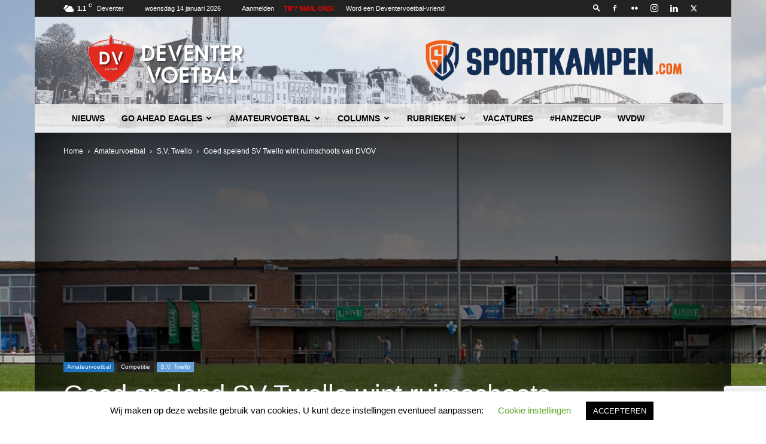

--- FILE ---
content_type: text/html; charset=UTF-8
request_url: https://www.deventervoetbal.nl/amateurvoetbal/s-v-twello/goed-spelend-sv-twello-wint-ruimschoots-van-dvov/
body_size: 46689
content:
<!doctype html >
<!--[if IE 8]>    <html class="ie8" lang="en"> <![endif]-->
<!--[if IE 9]>    <html class="ie9" lang="en"> <![endif]-->
<!--[if gt IE 8]><!--> <html lang="nl-NL"> <!--<![endif]-->
<head>
    <title>Goed spelend SV Twello wint ruimschoots van DVOV - Deventer Voetbal</title>
    <meta charset="UTF-8" />
    <meta name="viewport" content="width=device-width, initial-scale=1.0">
    <link rel="pingback" href="https://www.deventervoetbal.nl/xmlrpc.php" />
    <meta name='robots' content='index, follow, max-image-preview:large, max-snippet:-1, max-video-preview:-1' />
<link rel="icon" type="image/png" href="https://www.deventervoetbal.nl/wp-content/uploads/2020/07/DV-logo-1.png"><link rel="apple-touch-icon" sizes="76x76" href="https://www.deventervoetbal.nl/wp-content/uploads/2020/07/DV-logo-1.png"/><link rel="apple-touch-icon" sizes="120x120" href="https://www.deventervoetbal.nl/wp-content/uploads/2020/07/DV-logo-1.png"/><link rel="apple-touch-icon" sizes="152x152" href="https://www.deventervoetbal.nl/wp-content/uploads/2020/07/DV-logo-1.png"/><link rel="apple-touch-icon" sizes="114x114" href="https://www.deventervoetbal.nl/wp-content/uploads/2020/07/DV-logo-1.png"/><link rel="apple-touch-icon" sizes="144x144" href="https://www.deventervoetbal.nl/wp-content/uploads/2020/07/DV-logo-1.png"/>
	<!-- This site is optimized with the Yoast SEO plugin v26.7 - https://yoast.com/wordpress/plugins/seo/ -->
	<link rel="canonical" href="https://www.deventervoetbal.nl/amateurvoetbal/s-v-twello/goed-spelend-sv-twello-wint-ruimschoots-van-dvov/" />
	<meta property="og:locale" content="nl_NL" />
	<meta property="og:type" content="article" />
	<meta property="og:title" content="Goed spelend SV Twello wint ruimschoots van DVOV - Deventer Voetbal" />
	<meta property="og:description" content="De wedstrijd DVOV -Twello werd niet in Roozendaal maar in Twello gespeeld. Na een magere 0-1 ruststand werd de eindstand 0-5 en dat was geenszins geflatteerd. Vanaf het begin was SV Twello de bovenliggende partij. Maar de spelers gingen&nbsp; te slordig met de vele kansen om. In de 6de minuut sprong de bal van de [&hellip;]" />
	<meta property="og:url" content="https://www.deventervoetbal.nl/amateurvoetbal/s-v-twello/goed-spelend-sv-twello-wint-ruimschoots-van-dvov/" />
	<meta property="og:site_name" content="Deventer Voetbal" />
	<meta property="article:publisher" content="https://www.facebook.com/deventervoetbal/" />
	<meta property="article:published_time" content="2022-12-04T13:43:58+00:00" />
	<meta property="article:modified_time" content="2022-12-04T19:25:42+00:00" />
	<meta property="og:image" content="https://www.deventervoetbal.nl/wp-content/uploads/2022/11/3523__mg_8140_2.jpeg" />
	<meta property="og:image:width" content="1400" />
	<meta property="og:image:height" content="450" />
	<meta property="og:image:type" content="image/jpeg" />
	<meta name="author" content="Redactie Deventer Voetbal" />
	<meta name="twitter:card" content="summary_large_image" />
	<meta name="twitter:creator" content="@deventervoetbal" />
	<meta name="twitter:site" content="@deventervoetbal" />
	<meta name="twitter:label1" content="Geschreven door" />
	<meta name="twitter:data1" content="Redactie Deventer Voetbal" />
	<meta name="twitter:label2" content="Geschatte leestijd" />
	<meta name="twitter:data2" content="3 minuten" />
	<script type="application/ld+json" class="yoast-schema-graph">{"@context":"https://schema.org","@graph":[{"@type":"Article","@id":"https://www.deventervoetbal.nl/amateurvoetbal/s-v-twello/goed-spelend-sv-twello-wint-ruimschoots-van-dvov/#article","isPartOf":{"@id":"https://www.deventervoetbal.nl/amateurvoetbal/s-v-twello/goed-spelend-sv-twello-wint-ruimschoots-van-dvov/"},"author":{"name":"Redactie Deventer Voetbal","@id":"https://www.deventervoetbal.nl/#/schema/person/246bfd87bd7f6de15e36ab41823cf88b"},"headline":"Goed spelend SV Twello wint ruimschoots van DVOV","datePublished":"2022-12-04T13:43:58+00:00","dateModified":"2022-12-04T19:25:42+00:00","mainEntityOfPage":{"@id":"https://www.deventervoetbal.nl/amateurvoetbal/s-v-twello/goed-spelend-sv-twello-wint-ruimschoots-van-dvov/"},"wordCount":441,"publisher":{"@id":"https://www.deventervoetbal.nl/#organization"},"image":{"@id":"https://www.deventervoetbal.nl/amateurvoetbal/s-v-twello/goed-spelend-sv-twello-wint-ruimschoots-van-dvov/#primaryimage"},"thumbnailUrl":"https://www.deventervoetbal.nl/wp-content/uploads/2022/11/3523__mg_8140_2.jpeg","keywords":["amateurvoetbal","DVOV","KNVB Oost","SV Twello"],"articleSection":["Amateurvoetbal","Competitie","S.V. Twello"],"inLanguage":"nl-NL"},{"@type":"WebPage","@id":"https://www.deventervoetbal.nl/amateurvoetbal/s-v-twello/goed-spelend-sv-twello-wint-ruimschoots-van-dvov/","url":"https://www.deventervoetbal.nl/amateurvoetbal/s-v-twello/goed-spelend-sv-twello-wint-ruimschoots-van-dvov/","name":"Goed spelend SV Twello wint ruimschoots van DVOV - Deventer Voetbal","isPartOf":{"@id":"https://www.deventervoetbal.nl/#website"},"primaryImageOfPage":{"@id":"https://www.deventervoetbal.nl/amateurvoetbal/s-v-twello/goed-spelend-sv-twello-wint-ruimschoots-van-dvov/#primaryimage"},"image":{"@id":"https://www.deventervoetbal.nl/amateurvoetbal/s-v-twello/goed-spelend-sv-twello-wint-ruimschoots-van-dvov/#primaryimage"},"thumbnailUrl":"https://www.deventervoetbal.nl/wp-content/uploads/2022/11/3523__mg_8140_2.jpeg","datePublished":"2022-12-04T13:43:58+00:00","dateModified":"2022-12-04T19:25:42+00:00","breadcrumb":{"@id":"https://www.deventervoetbal.nl/amateurvoetbal/s-v-twello/goed-spelend-sv-twello-wint-ruimschoots-van-dvov/#breadcrumb"},"inLanguage":"nl-NL","potentialAction":[{"@type":"ReadAction","target":["https://www.deventervoetbal.nl/amateurvoetbal/s-v-twello/goed-spelend-sv-twello-wint-ruimschoots-van-dvov/"]}]},{"@type":"ImageObject","inLanguage":"nl-NL","@id":"https://www.deventervoetbal.nl/amateurvoetbal/s-v-twello/goed-spelend-sv-twello-wint-ruimschoots-van-dvov/#primaryimage","url":"https://www.deventervoetbal.nl/wp-content/uploads/2022/11/3523__mg_8140_2.jpeg","contentUrl":"https://www.deventervoetbal.nl/wp-content/uploads/2022/11/3523__mg_8140_2.jpeg","width":1400,"height":450,"caption":"SV Twello"},{"@type":"BreadcrumbList","@id":"https://www.deventervoetbal.nl/amateurvoetbal/s-v-twello/goed-spelend-sv-twello-wint-ruimschoots-van-dvov/#breadcrumb","itemListElement":[{"@type":"ListItem","position":1,"name":"Home","item":"https://www.deventervoetbal.nl/"},{"@type":"ListItem","position":2,"name":"Goed spelend SV Twello wint ruimschoots van DVOV"}]},{"@type":"WebSite","@id":"https://www.deventervoetbal.nl/#website","url":"https://www.deventervoetbal.nl/","name":"Deventer Voetbal","description":"als eerste het laatste Deventer e.o. voetbalnieuws!","publisher":{"@id":"https://www.deventervoetbal.nl/#organization"},"potentialAction":[{"@type":"SearchAction","target":{"@type":"EntryPoint","urlTemplate":"https://www.deventervoetbal.nl/?s={search_term_string}"},"query-input":{"@type":"PropertyValueSpecification","valueRequired":true,"valueName":"search_term_string"}}],"inLanguage":"nl-NL"},{"@type":"Organization","@id":"https://www.deventervoetbal.nl/#organization","name":"Deventer Voetbal","url":"https://www.deventervoetbal.nl/","logo":{"@type":"ImageObject","inLanguage":"nl-NL","@id":"https://www.deventervoetbal.nl/#/schema/logo/image/","url":"https://www.deventervoetbal.nl/wp-content/uploads/2020/07/DV-logo-1.png","contentUrl":"https://www.deventervoetbal.nl/wp-content/uploads/2020/07/DV-logo-1.png","width":960,"height":991,"caption":"Deventer Voetbal"},"image":{"@id":"https://www.deventervoetbal.nl/#/schema/logo/image/"},"sameAs":["https://www.facebook.com/deventervoetbal/","https://x.com/deventervoetbal","https://www.instagram.com/deventer_voetbal/","https://www.linkedin.com/company/stichting-deventervoetbal/"]},{"@type":"Person","@id":"https://www.deventervoetbal.nl/#/schema/person/246bfd87bd7f6de15e36ab41823cf88b","name":"Redactie Deventer Voetbal","image":{"@type":"ImageObject","inLanguage":"nl-NL","@id":"https://www.deventervoetbal.nl/#/schema/person/image/","url":"https://www.deventervoetbal.nl/wp-content/uploads/2020/07/DV-logo-1-150x150.png","contentUrl":"https://www.deventervoetbal.nl/wp-content/uploads/2020/07/DV-logo-1-150x150.png","caption":"Redactie Deventer Voetbal"},"url":"https://www.deventervoetbal.nl/author/redactie/"}]}</script>
	<!-- / Yoast SEO plugin. -->


<link rel='dns-prefetch' href='//www.googletagmanager.com' />
<link rel='dns-prefetch' href='//pagead2.googlesyndication.com' />
<link rel="alternate" type="application/rss+xml" title="Deventer Voetbal &raquo; feed" href="https://www.deventervoetbal.nl/feed/" />
<link rel="alternate" type="application/rss+xml" title="Deventer Voetbal &raquo; reacties feed" href="https://www.deventervoetbal.nl/comments/feed/" />
<link rel="alternate" title="oEmbed (JSON)" type="application/json+oembed" href="https://www.deventervoetbal.nl/wp-json/oembed/1.0/embed?url=https%3A%2F%2Fwww.deventervoetbal.nl%2Famateurvoetbal%2Fs-v-twello%2Fgoed-spelend-sv-twello-wint-ruimschoots-van-dvov%2F" />
<link rel="alternate" title="oEmbed (XML)" type="text/xml+oembed" href="https://www.deventervoetbal.nl/wp-json/oembed/1.0/embed?url=https%3A%2F%2Fwww.deventervoetbal.nl%2Famateurvoetbal%2Fs-v-twello%2Fgoed-spelend-sv-twello-wint-ruimschoots-van-dvov%2F&#038;format=xml" />
<style id='wp-img-auto-sizes-contain-inline-css' type='text/css'>
img:is([sizes=auto i],[sizes^="auto," i]){contain-intrinsic-size:3000px 1500px}
/*# sourceURL=wp-img-auto-sizes-contain-inline-css */
</style>
<style id='wp-emoji-styles-inline-css' type='text/css'>

	img.wp-smiley, img.emoji {
		display: inline !important;
		border: none !important;
		box-shadow: none !important;
		height: 1em !important;
		width: 1em !important;
		margin: 0 0.07em !important;
		vertical-align: -0.1em !important;
		background: none !important;
		padding: 0 !important;
	}
/*# sourceURL=wp-emoji-styles-inline-css */
</style>
<style id='wp-block-library-inline-css' type='text/css'>
:root{--wp-block-synced-color:#7a00df;--wp-block-synced-color--rgb:122,0,223;--wp-bound-block-color:var(--wp-block-synced-color);--wp-editor-canvas-background:#ddd;--wp-admin-theme-color:#007cba;--wp-admin-theme-color--rgb:0,124,186;--wp-admin-theme-color-darker-10:#006ba1;--wp-admin-theme-color-darker-10--rgb:0,107,160.5;--wp-admin-theme-color-darker-20:#005a87;--wp-admin-theme-color-darker-20--rgb:0,90,135;--wp-admin-border-width-focus:2px}@media (min-resolution:192dpi){:root{--wp-admin-border-width-focus:1.5px}}.wp-element-button{cursor:pointer}:root .has-very-light-gray-background-color{background-color:#eee}:root .has-very-dark-gray-background-color{background-color:#313131}:root .has-very-light-gray-color{color:#eee}:root .has-very-dark-gray-color{color:#313131}:root .has-vivid-green-cyan-to-vivid-cyan-blue-gradient-background{background:linear-gradient(135deg,#00d084,#0693e3)}:root .has-purple-crush-gradient-background{background:linear-gradient(135deg,#34e2e4,#4721fb 50%,#ab1dfe)}:root .has-hazy-dawn-gradient-background{background:linear-gradient(135deg,#faaca8,#dad0ec)}:root .has-subdued-olive-gradient-background{background:linear-gradient(135deg,#fafae1,#67a671)}:root .has-atomic-cream-gradient-background{background:linear-gradient(135deg,#fdd79a,#004a59)}:root .has-nightshade-gradient-background{background:linear-gradient(135deg,#330968,#31cdcf)}:root .has-midnight-gradient-background{background:linear-gradient(135deg,#020381,#2874fc)}:root{--wp--preset--font-size--normal:16px;--wp--preset--font-size--huge:42px}.has-regular-font-size{font-size:1em}.has-larger-font-size{font-size:2.625em}.has-normal-font-size{font-size:var(--wp--preset--font-size--normal)}.has-huge-font-size{font-size:var(--wp--preset--font-size--huge)}.has-text-align-center{text-align:center}.has-text-align-left{text-align:left}.has-text-align-right{text-align:right}.has-fit-text{white-space:nowrap!important}#end-resizable-editor-section{display:none}.aligncenter{clear:both}.items-justified-left{justify-content:flex-start}.items-justified-center{justify-content:center}.items-justified-right{justify-content:flex-end}.items-justified-space-between{justify-content:space-between}.screen-reader-text{border:0;clip-path:inset(50%);height:1px;margin:-1px;overflow:hidden;padding:0;position:absolute;width:1px;word-wrap:normal!important}.screen-reader-text:focus{background-color:#ddd;clip-path:none;color:#444;display:block;font-size:1em;height:auto;left:5px;line-height:normal;padding:15px 23px 14px;text-decoration:none;top:5px;width:auto;z-index:100000}html :where(.has-border-color){border-style:solid}html :where([style*=border-top-color]){border-top-style:solid}html :where([style*=border-right-color]){border-right-style:solid}html :where([style*=border-bottom-color]){border-bottom-style:solid}html :where([style*=border-left-color]){border-left-style:solid}html :where([style*=border-width]){border-style:solid}html :where([style*=border-top-width]){border-top-style:solid}html :where([style*=border-right-width]){border-right-style:solid}html :where([style*=border-bottom-width]){border-bottom-style:solid}html :where([style*=border-left-width]){border-left-style:solid}html :where(img[class*=wp-image-]){height:auto;max-width:100%}:where(figure){margin:0 0 1em}html :where(.is-position-sticky){--wp-admin--admin-bar--position-offset:var(--wp-admin--admin-bar--height,0px)}@media screen and (max-width:600px){html :where(.is-position-sticky){--wp-admin--admin-bar--position-offset:0px}}

/*# sourceURL=wp-block-library-inline-css */
</style><style id='global-styles-inline-css' type='text/css'>
:root{--wp--preset--aspect-ratio--square: 1;--wp--preset--aspect-ratio--4-3: 4/3;--wp--preset--aspect-ratio--3-4: 3/4;--wp--preset--aspect-ratio--3-2: 3/2;--wp--preset--aspect-ratio--2-3: 2/3;--wp--preset--aspect-ratio--16-9: 16/9;--wp--preset--aspect-ratio--9-16: 9/16;--wp--preset--color--black: #000000;--wp--preset--color--cyan-bluish-gray: #abb8c3;--wp--preset--color--white: #ffffff;--wp--preset--color--pale-pink: #f78da7;--wp--preset--color--vivid-red: #cf2e2e;--wp--preset--color--luminous-vivid-orange: #ff6900;--wp--preset--color--luminous-vivid-amber: #fcb900;--wp--preset--color--light-green-cyan: #7bdcb5;--wp--preset--color--vivid-green-cyan: #00d084;--wp--preset--color--pale-cyan-blue: #8ed1fc;--wp--preset--color--vivid-cyan-blue: #0693e3;--wp--preset--color--vivid-purple: #9b51e0;--wp--preset--gradient--vivid-cyan-blue-to-vivid-purple: linear-gradient(135deg,rgb(6,147,227) 0%,rgb(155,81,224) 100%);--wp--preset--gradient--light-green-cyan-to-vivid-green-cyan: linear-gradient(135deg,rgb(122,220,180) 0%,rgb(0,208,130) 100%);--wp--preset--gradient--luminous-vivid-amber-to-luminous-vivid-orange: linear-gradient(135deg,rgb(252,185,0) 0%,rgb(255,105,0) 100%);--wp--preset--gradient--luminous-vivid-orange-to-vivid-red: linear-gradient(135deg,rgb(255,105,0) 0%,rgb(207,46,46) 100%);--wp--preset--gradient--very-light-gray-to-cyan-bluish-gray: linear-gradient(135deg,rgb(238,238,238) 0%,rgb(169,184,195) 100%);--wp--preset--gradient--cool-to-warm-spectrum: linear-gradient(135deg,rgb(74,234,220) 0%,rgb(151,120,209) 20%,rgb(207,42,186) 40%,rgb(238,44,130) 60%,rgb(251,105,98) 80%,rgb(254,248,76) 100%);--wp--preset--gradient--blush-light-purple: linear-gradient(135deg,rgb(255,206,236) 0%,rgb(152,150,240) 100%);--wp--preset--gradient--blush-bordeaux: linear-gradient(135deg,rgb(254,205,165) 0%,rgb(254,45,45) 50%,rgb(107,0,62) 100%);--wp--preset--gradient--luminous-dusk: linear-gradient(135deg,rgb(255,203,112) 0%,rgb(199,81,192) 50%,rgb(65,88,208) 100%);--wp--preset--gradient--pale-ocean: linear-gradient(135deg,rgb(255,245,203) 0%,rgb(182,227,212) 50%,rgb(51,167,181) 100%);--wp--preset--gradient--electric-grass: linear-gradient(135deg,rgb(202,248,128) 0%,rgb(113,206,126) 100%);--wp--preset--gradient--midnight: linear-gradient(135deg,rgb(2,3,129) 0%,rgb(40,116,252) 100%);--wp--preset--font-size--small: 11px;--wp--preset--font-size--medium: 20px;--wp--preset--font-size--large: 32px;--wp--preset--font-size--x-large: 42px;--wp--preset--font-size--regular: 15px;--wp--preset--font-size--larger: 50px;--wp--preset--spacing--20: 0.44rem;--wp--preset--spacing--30: 0.67rem;--wp--preset--spacing--40: 1rem;--wp--preset--spacing--50: 1.5rem;--wp--preset--spacing--60: 2.25rem;--wp--preset--spacing--70: 3.38rem;--wp--preset--spacing--80: 5.06rem;--wp--preset--shadow--natural: 6px 6px 9px rgba(0, 0, 0, 0.2);--wp--preset--shadow--deep: 12px 12px 50px rgba(0, 0, 0, 0.4);--wp--preset--shadow--sharp: 6px 6px 0px rgba(0, 0, 0, 0.2);--wp--preset--shadow--outlined: 6px 6px 0px -3px rgb(255, 255, 255), 6px 6px rgb(0, 0, 0);--wp--preset--shadow--crisp: 6px 6px 0px rgb(0, 0, 0);}:where(.is-layout-flex){gap: 0.5em;}:where(.is-layout-grid){gap: 0.5em;}body .is-layout-flex{display: flex;}.is-layout-flex{flex-wrap: wrap;align-items: center;}.is-layout-flex > :is(*, div){margin: 0;}body .is-layout-grid{display: grid;}.is-layout-grid > :is(*, div){margin: 0;}:where(.wp-block-columns.is-layout-flex){gap: 2em;}:where(.wp-block-columns.is-layout-grid){gap: 2em;}:where(.wp-block-post-template.is-layout-flex){gap: 1.25em;}:where(.wp-block-post-template.is-layout-grid){gap: 1.25em;}.has-black-color{color: var(--wp--preset--color--black) !important;}.has-cyan-bluish-gray-color{color: var(--wp--preset--color--cyan-bluish-gray) !important;}.has-white-color{color: var(--wp--preset--color--white) !important;}.has-pale-pink-color{color: var(--wp--preset--color--pale-pink) !important;}.has-vivid-red-color{color: var(--wp--preset--color--vivid-red) !important;}.has-luminous-vivid-orange-color{color: var(--wp--preset--color--luminous-vivid-orange) !important;}.has-luminous-vivid-amber-color{color: var(--wp--preset--color--luminous-vivid-amber) !important;}.has-light-green-cyan-color{color: var(--wp--preset--color--light-green-cyan) !important;}.has-vivid-green-cyan-color{color: var(--wp--preset--color--vivid-green-cyan) !important;}.has-pale-cyan-blue-color{color: var(--wp--preset--color--pale-cyan-blue) !important;}.has-vivid-cyan-blue-color{color: var(--wp--preset--color--vivid-cyan-blue) !important;}.has-vivid-purple-color{color: var(--wp--preset--color--vivid-purple) !important;}.has-black-background-color{background-color: var(--wp--preset--color--black) !important;}.has-cyan-bluish-gray-background-color{background-color: var(--wp--preset--color--cyan-bluish-gray) !important;}.has-white-background-color{background-color: var(--wp--preset--color--white) !important;}.has-pale-pink-background-color{background-color: var(--wp--preset--color--pale-pink) !important;}.has-vivid-red-background-color{background-color: var(--wp--preset--color--vivid-red) !important;}.has-luminous-vivid-orange-background-color{background-color: var(--wp--preset--color--luminous-vivid-orange) !important;}.has-luminous-vivid-amber-background-color{background-color: var(--wp--preset--color--luminous-vivid-amber) !important;}.has-light-green-cyan-background-color{background-color: var(--wp--preset--color--light-green-cyan) !important;}.has-vivid-green-cyan-background-color{background-color: var(--wp--preset--color--vivid-green-cyan) !important;}.has-pale-cyan-blue-background-color{background-color: var(--wp--preset--color--pale-cyan-blue) !important;}.has-vivid-cyan-blue-background-color{background-color: var(--wp--preset--color--vivid-cyan-blue) !important;}.has-vivid-purple-background-color{background-color: var(--wp--preset--color--vivid-purple) !important;}.has-black-border-color{border-color: var(--wp--preset--color--black) !important;}.has-cyan-bluish-gray-border-color{border-color: var(--wp--preset--color--cyan-bluish-gray) !important;}.has-white-border-color{border-color: var(--wp--preset--color--white) !important;}.has-pale-pink-border-color{border-color: var(--wp--preset--color--pale-pink) !important;}.has-vivid-red-border-color{border-color: var(--wp--preset--color--vivid-red) !important;}.has-luminous-vivid-orange-border-color{border-color: var(--wp--preset--color--luminous-vivid-orange) !important;}.has-luminous-vivid-amber-border-color{border-color: var(--wp--preset--color--luminous-vivid-amber) !important;}.has-light-green-cyan-border-color{border-color: var(--wp--preset--color--light-green-cyan) !important;}.has-vivid-green-cyan-border-color{border-color: var(--wp--preset--color--vivid-green-cyan) !important;}.has-pale-cyan-blue-border-color{border-color: var(--wp--preset--color--pale-cyan-blue) !important;}.has-vivid-cyan-blue-border-color{border-color: var(--wp--preset--color--vivid-cyan-blue) !important;}.has-vivid-purple-border-color{border-color: var(--wp--preset--color--vivid-purple) !important;}.has-vivid-cyan-blue-to-vivid-purple-gradient-background{background: var(--wp--preset--gradient--vivid-cyan-blue-to-vivid-purple) !important;}.has-light-green-cyan-to-vivid-green-cyan-gradient-background{background: var(--wp--preset--gradient--light-green-cyan-to-vivid-green-cyan) !important;}.has-luminous-vivid-amber-to-luminous-vivid-orange-gradient-background{background: var(--wp--preset--gradient--luminous-vivid-amber-to-luminous-vivid-orange) !important;}.has-luminous-vivid-orange-to-vivid-red-gradient-background{background: var(--wp--preset--gradient--luminous-vivid-orange-to-vivid-red) !important;}.has-very-light-gray-to-cyan-bluish-gray-gradient-background{background: var(--wp--preset--gradient--very-light-gray-to-cyan-bluish-gray) !important;}.has-cool-to-warm-spectrum-gradient-background{background: var(--wp--preset--gradient--cool-to-warm-spectrum) !important;}.has-blush-light-purple-gradient-background{background: var(--wp--preset--gradient--blush-light-purple) !important;}.has-blush-bordeaux-gradient-background{background: var(--wp--preset--gradient--blush-bordeaux) !important;}.has-luminous-dusk-gradient-background{background: var(--wp--preset--gradient--luminous-dusk) !important;}.has-pale-ocean-gradient-background{background: var(--wp--preset--gradient--pale-ocean) !important;}.has-electric-grass-gradient-background{background: var(--wp--preset--gradient--electric-grass) !important;}.has-midnight-gradient-background{background: var(--wp--preset--gradient--midnight) !important;}.has-small-font-size{font-size: var(--wp--preset--font-size--small) !important;}.has-medium-font-size{font-size: var(--wp--preset--font-size--medium) !important;}.has-large-font-size{font-size: var(--wp--preset--font-size--large) !important;}.has-x-large-font-size{font-size: var(--wp--preset--font-size--x-large) !important;}
/*# sourceURL=global-styles-inline-css */
</style>

<style id='classic-theme-styles-inline-css' type='text/css'>
/*! This file is auto-generated */
.wp-block-button__link{color:#fff;background-color:#32373c;border-radius:9999px;box-shadow:none;text-decoration:none;padding:calc(.667em + 2px) calc(1.333em + 2px);font-size:1.125em}.wp-block-file__button{background:#32373c;color:#fff;text-decoration:none}
/*# sourceURL=/wp-includes/css/classic-themes.min.css */
</style>
<link rel='stylesheet' id='contact-form-7-css' href='https://www.deventervoetbal.nl/wp-content/plugins/contact-form-7/includes/css/styles.css?ver=6.1.4' type='text/css' media='all' />
<link rel='stylesheet' id='cookie-law-info-css' href='https://www.deventervoetbal.nl/wp-content/plugins/cookie-law-info/legacy/public/css/cookie-law-info-public.css?ver=3.3.9.1' type='text/css' media='all' />
<link rel='stylesheet' id='cookie-law-info-gdpr-css' href='https://www.deventervoetbal.nl/wp-content/plugins/cookie-law-info/legacy/public/css/cookie-law-info-gdpr.css?ver=3.3.9.1' type='text/css' media='all' />
<link rel='stylesheet' id='ppress-frontend-css' href='https://www.deventervoetbal.nl/wp-content/plugins/wp-user-avatar/assets/css/frontend.min.css?ver=4.16.8' type='text/css' media='all' />
<link rel='stylesheet' id='ppress-flatpickr-css' href='https://www.deventervoetbal.nl/wp-content/plugins/wp-user-avatar/assets/flatpickr/flatpickr.min.css?ver=4.16.8' type='text/css' media='all' />
<link rel='stylesheet' id='ppress-select2-css' href='https://www.deventervoetbal.nl/wp-content/plugins/wp-user-avatar/assets/select2/select2.min.css?ver=7e2edb3b2eb1862396d0b9bb637bedec' type='text/css' media='all' />
<link rel='stylesheet' id='td-plugin-newsletter-css' href='https://www.deventervoetbal.nl/wp-content/plugins/td-newsletter/style.css?ver=12.7.4' type='text/css' media='all' />
<link rel='stylesheet' id='td-plugin-multi-purpose-css' href='https://www.deventervoetbal.nl/wp-content/plugins/td-composer/td-multi-purpose/style.css?ver=9c5a7338c90cbd82cb580e34cffb127f' type='text/css' media='all' />
<link rel='stylesheet' id='tablepress-default-css' href='https://www.deventervoetbal.nl/wp-content/plugins/tablepress/css/build/default.css?ver=3.2.6' type='text/css' media='all' />
<link rel='stylesheet' id='td-theme-css' href='https://www.deventervoetbal.nl/wp-content/themes/Newspaper/style.css?ver=12.7.4' type='text/css' media='all' />
<style id='td-theme-inline-css' type='text/css'>@media (max-width:767px){.td-header-desktop-wrap{display:none}}@media (min-width:767px){.td-header-mobile-wrap{display:none}}</style>
<link rel='stylesheet' id='photonic-slider-css' href='https://www.deventervoetbal.nl/wp-content/plugins/photonic/include/ext/splide/splide.css?ver=20260103-205856' type='text/css' media='all' />
<link rel='stylesheet' id='photonic-lightbox-css' href='https://www.deventervoetbal.nl/wp-content/plugins/photonic/include/ext/featherlight/featherlight.css?ver=20260103-205856' type='text/css' media='all' />
<link rel='stylesheet' id='photonic-css' href='https://www.deventervoetbal.nl/wp-content/plugins/photonic/include/css/front-end/core/photonic.css?ver=20260103-205856' type='text/css' media='all' />
<style id='photonic-inline-css' type='text/css'>
/* Retrieved from saved CSS */
.photonic-panel { background:  rgb(17,17,17)  !important;

	border-top: none;
	border-right: none;
	border-bottom: none;
	border-left: none;
 }
.photonic-flickr-stream .photonic-pad-photosets { margin: 15px; }
.photonic-flickr-stream .photonic-pad-galleries { margin: 15px; }
.photonic-flickr-stream .photonic-pad-photos { padding: 5px 15px; }
.photonic-google-stream .photonic-pad-photos { padding: 5px 15px; }
.photonic-zenfolio-stream .photonic-pad-photos { padding: 5px 15px; }
.photonic-zenfolio-stream .photonic-pad-photosets { margin: 5px 15px; }
.photonic-instagram-stream .photonic-pad-photos { padding: 5px 15px; }
.photonic-smug-stream .photonic-pad-albums { margin: 15px; }
.photonic-smug-stream .photonic-pad-photos { padding: 5px 15px; }
.photonic-flickr-panel .photonic-pad-photos { padding: 10px 15px; box-sizing: border-box; }
.photonic-smug-panel .photonic-pad-photos { padding: 10px 15px; box-sizing: border-box; }
.photonic-random-layout .photonic-thumb { padding: 2px}
.photonic-masonry-layout .photonic-thumb { padding: 2px}
.photonic-mosaic-layout .photonic-thumb { padding: 2px}
.photonic-ie .photonic-masonry-layout .photonic-level-1, .photonic-ie .photonic-masonry-layout .photonic-level-2 { width: 200px; }

/*# sourceURL=photonic-inline-css */
</style>
<link rel='stylesheet' id='td-legacy-framework-front-style-css' href='https://www.deventervoetbal.nl/wp-content/plugins/td-composer/legacy/Newspaper/assets/css/td_legacy_main.css?ver=9c5a7338c90cbd82cb580e34cffb127f' type='text/css' media='all' />
<link rel='stylesheet' id='td-standard-pack-framework-front-style-css' href='https://www.deventervoetbal.nl/wp-content/plugins/td-standard-pack/Newspaper/assets/css/td_standard_pack_main.css?ver=1314111a2e147bac488ccdd97e4704ff' type='text/css' media='all' />
<link rel='stylesheet' id='tdb_style_cloud_templates_front-css' href='https://www.deventervoetbal.nl/wp-content/plugins/td-cloud-library/assets/css/tdb_main.css?ver=496e217dc78570a2932146e73f7c4a14' type='text/css' media='all' />
<link rel='stylesheet' id='wp-block-paragraph-css' href='https://www.deventervoetbal.nl/wp-includes/blocks/paragraph/style.min.css?ver=7e2edb3b2eb1862396d0b9bb637bedec' type='text/css' media='all' />
<script type="text/javascript" src="https://www.deventervoetbal.nl/wp-includes/js/jquery/jquery.min.js?ver=3.7.1" id="jquery-core-js"></script>
<script type="text/javascript" src="https://www.deventervoetbal.nl/wp-includes/js/jquery/jquery-migrate.min.js?ver=3.4.1" id="jquery-migrate-js"></script>
<script type="text/javascript" id="cookie-law-info-js-extra">
/* <![CDATA[ */
var Cli_Data = {"nn_cookie_ids":[],"cookielist":[],"non_necessary_cookies":[],"ccpaEnabled":"","ccpaRegionBased":"","ccpaBarEnabled":"","strictlyEnabled":["necessary","obligatoire"],"ccpaType":"gdpr","js_blocking":"","custom_integration":"","triggerDomRefresh":"","secure_cookies":""};
var cli_cookiebar_settings = {"animate_speed_hide":"500","animate_speed_show":"500","background":"#FFF","border":"#b1a6a6c2","border_on":"","button_1_button_colour":"#000","button_1_button_hover":"#000000","button_1_link_colour":"#fff","button_1_as_button":"1","button_1_new_win":"","button_2_button_colour":"#333","button_2_button_hover":"#292929","button_2_link_colour":"#444","button_2_as_button":"","button_2_hidebar":"","button_3_button_colour":"#000","button_3_button_hover":"#000000","button_3_link_colour":"#fff","button_3_as_button":"1","button_3_new_win":"","button_4_button_colour":"#000","button_4_button_hover":"#000000","button_4_link_colour":"#62a329","button_4_as_button":"","button_7_button_colour":"#61a229","button_7_button_hover":"#4e8221","button_7_link_colour":"#fff","button_7_as_button":"1","button_7_new_win":"","font_family":"inherit","header_fix":"","notify_animate_hide":"1","notify_animate_show":"","notify_div_id":"#cookie-law-info-bar","notify_position_horizontal":"right","notify_position_vertical":"bottom","scroll_close":"","scroll_close_reload":"","accept_close_reload":"","reject_close_reload":"","showagain_tab":"1","showagain_background":"#fff","showagain_border":"#000","showagain_div_id":"#cookie-law-info-again","showagain_x_position":"100px","text":"#000","show_once_yn":"","show_once":"10000","logging_on":"","as_popup":"","popup_overlay":"1","bar_heading_text":"","cookie_bar_as":"banner","popup_showagain_position":"bottom-right","widget_position":"left"};
var log_object = {"ajax_url":"https://www.deventervoetbal.nl/wp-admin/admin-ajax.php"};
//# sourceURL=cookie-law-info-js-extra
/* ]]> */
</script>
<script type="text/javascript" src="https://www.deventervoetbal.nl/wp-content/plugins/cookie-law-info/legacy/public/js/cookie-law-info-public.js?ver=3.3.9.1" id="cookie-law-info-js"></script>
<script type="text/javascript" src="https://www.deventervoetbal.nl/wp-content/plugins/wp-user-avatar/assets/flatpickr/flatpickr.min.js?ver=4.16.8" id="ppress-flatpickr-js"></script>
<script type="text/javascript" src="https://www.deventervoetbal.nl/wp-content/plugins/wp-user-avatar/assets/select2/select2.min.js?ver=4.16.8" id="ppress-select2-js"></script>
<script type="text/javascript" src="https://www.deventervoetbal.nl/wp-content/plugins/photonic/include/ext/splide/splide.js?ver=4.1.4-20260103-205856" id="splide-js"></script>
<script type="text/javascript" src="https://www.deventervoetbal.nl/wp-content/plugins/photonic/include/ext/featherlight/featherlight.js?ver=1.7.14" id="featherlight-js"></script>
<script type="text/javascript" id="photonic-js-extra">
/* <![CDATA[ */
var Photonic_JS = {"ajaxurl":"https://www.deventervoetbal.nl/wp-admin/admin-ajax.php","plugin_url":"https://www.deventervoetbal.nl/wp-content/plugins/photonic/","debug_on":"","slide_adjustment":"adapt-height-width","deep_linking":"no-history","social_media":"1","lightbox_library":"featherlight","tile_spacing":"2","tile_min_height":"200","masonry_min_width":"200","mosaic_trigger_width":"200","slideshow_mode":"","slideshow_interval":"5000","lightbox_loop":"1","gallery_panel_width":"80","lightbox_for_all":"","lightbox_for_videos":"","slideshow_autostart":"1","password_failed":"This album is password-protected. Please provide a valid password.","incorrect_password":"Incorrect password.","maximize_panel":"Show","minimize_panel":"Hide"};
//# sourceURL=photonic-js-extra
/* ]]> */
</script>
<script type="text/javascript" src="https://www.deventervoetbal.nl/wp-content/plugins/photonic/include/js/front-end/out/photonic-featherlight.js?ver=20260103-205856" id="photonic-js"></script>
<link rel="https://api.w.org/" href="https://www.deventervoetbal.nl/wp-json/" /><link rel="alternate" title="JSON" type="application/json" href="https://www.deventervoetbal.nl/wp-json/wp/v2/posts/14747" /><link rel="EditURI" type="application/rsd+xml" title="RSD" href="https://www.deventervoetbal.nl/xmlrpc.php?rsd" />
<meta name="generator" content="Site Kit by Google 1.170.0" />    <script>
        window.tdb_global_vars = {"wpRestUrl":"https:\/\/www.deventervoetbal.nl\/wp-json\/","permalinkStructure":"\/%category%\/%postname%\/"};
        window.tdb_p_autoload_vars = {"isAjax":false,"isAdminBarShowing":false,"autoloadStatus":"off","origPostEditUrl":null};
    </script>
    
    <style id="tdb-global-colors">:root{--reel-news-white:#FFFFFF;--reel-news-black:#000000;--reel-news-accent:#312DA1;--reel-news-light-grey:#919191;--reel-news-black-transparent:rgba(0,0,0,0.85);--reel-news-red:#ff0000;--reel-news-dark-gray:#313131;--reel-news-transparent:rgba(255,255,255,0.55);--metro-blue:#2579E8;--metro-blue-acc:#509CFF;--metro-red:#E83030;--metro-exclusive:#1DCA95;--accent-color-1:#e52e2e;--accent-color-2:#FF4A4A;--base-color-1:#131F49;--light-color-1:#EDEDED;--light-border:#EDEDED;--base-gray:#717176;--light-gray:#F1F4F7;--light-red:#FCF7F5;--dark-border:#b1b4bc;--aniglobe-dark:#2e3837;--aniglobe-grey:#899e9b;--aniglobe-light:#e4eeed;--aniglobe-primary:#52e2cf;--aniglobe-accent:#27756b;--doc-custom-color-1:#3A454E;--doc-custom-color-2:#2cc8b3;--doc-custom-color-3:#9BA1A8;--doc-custom-color-4:#eff3f4;--doc-custom-color-5:#f7f9f9;--chained-news-white:#FFFFFF;--chained-news-black:black;--chained-news-blue:#2f6697;--chained-news-gray:rgb(229,229,229);--chained-news-separator:rgb(117,117,117)}</style>

    
	            <style id="tdb-global-fonts">
                
:root{--global-font-1:Poppins;--global-font-2:Roboto Condensed;--global-font-3:PT Serif;}
            </style>
            
<!-- Google AdSense meta tags toegevoegd door Site Kit -->
<meta name="google-adsense-platform-account" content="ca-host-pub-2644536267352236">
<meta name="google-adsense-platform-domain" content="sitekit.withgoogle.com">
<!-- Einde Google AdSense meta tags toegevoegd door Site Kit -->

<!-- Google AdSense snippet toegevoegd door Site Kit -->
<script type="text/javascript" async="async" src="https://pagead2.googlesyndication.com/pagead/js/adsbygoogle.js?client=ca-pub-2320422400374828&amp;host=ca-host-pub-2644536267352236" crossorigin="anonymous"></script>

<!-- Einde Google AdSense snippet toegevoegd door Site Kit -->

<!-- JS generated by theme -->

<script type="text/javascript" id="td-generated-header-js">
    
    

	    var tdBlocksArray = []; //here we store all the items for the current page

	    // td_block class - each ajax block uses a object of this class for requests
	    function tdBlock() {
		    this.id = '';
		    this.block_type = 1; //block type id (1-234 etc)
		    this.atts = '';
		    this.td_column_number = '';
		    this.td_current_page = 1; //
		    this.post_count = 0; //from wp
		    this.found_posts = 0; //from wp
		    this.max_num_pages = 0; //from wp
		    this.td_filter_value = ''; //current live filter value
		    this.is_ajax_running = false;
		    this.td_user_action = ''; // load more or infinite loader (used by the animation)
		    this.header_color = '';
		    this.ajax_pagination_infinite_stop = ''; //show load more at page x
	    }

        // td_js_generator - mini detector
        ( function () {
            var htmlTag = document.getElementsByTagName("html")[0];

	        if ( navigator.userAgent.indexOf("MSIE 10.0") > -1 ) {
                htmlTag.className += ' ie10';
            }

            if ( !!navigator.userAgent.match(/Trident.*rv\:11\./) ) {
                htmlTag.className += ' ie11';
            }

	        if ( navigator.userAgent.indexOf("Edge") > -1 ) {
                htmlTag.className += ' ieEdge';
            }

            if ( /(iPad|iPhone|iPod)/g.test(navigator.userAgent) ) {
                htmlTag.className += ' td-md-is-ios';
            }

            var user_agent = navigator.userAgent.toLowerCase();
            if ( user_agent.indexOf("android") > -1 ) {
                htmlTag.className += ' td-md-is-android';
            }

            if ( -1 !== navigator.userAgent.indexOf('Mac OS X')  ) {
                htmlTag.className += ' td-md-is-os-x';
            }

            if ( /chrom(e|ium)/.test(navigator.userAgent.toLowerCase()) ) {
               htmlTag.className += ' td-md-is-chrome';
            }

            if ( -1 !== navigator.userAgent.indexOf('Firefox') ) {
                htmlTag.className += ' td-md-is-firefox';
            }

            if ( -1 !== navigator.userAgent.indexOf('Safari') && -1 === navigator.userAgent.indexOf('Chrome') ) {
                htmlTag.className += ' td-md-is-safari';
            }

            if( -1 !== navigator.userAgent.indexOf('IEMobile') ){
                htmlTag.className += ' td-md-is-iemobile';
            }

        })();

        var tdLocalCache = {};

        ( function () {
            "use strict";

            tdLocalCache = {
                data: {},
                remove: function (resource_id) {
                    delete tdLocalCache.data[resource_id];
                },
                exist: function (resource_id) {
                    return tdLocalCache.data.hasOwnProperty(resource_id) && tdLocalCache.data[resource_id] !== null;
                },
                get: function (resource_id) {
                    return tdLocalCache.data[resource_id];
                },
                set: function (resource_id, cachedData) {
                    tdLocalCache.remove(resource_id);
                    tdLocalCache.data[resource_id] = cachedData;
                }
            };
        })();

    
    
var td_viewport_interval_list=[{"limitBottom":767,"sidebarWidth":228},{"limitBottom":1018,"sidebarWidth":300},{"limitBottom":1140,"sidebarWidth":324}];
var tds_general_modal_image="yes";
var tds_video_scroll="enabled";
var tds_video_lazy="enabled";
var tdc_is_installed="yes";
var tdc_domain_active=false;
var td_ajax_url="https:\/\/www.deventervoetbal.nl\/wp-admin\/admin-ajax.php?td_theme_name=Newspaper&v=12.7.4";
var td_get_template_directory_uri="https:\/\/www.deventervoetbal.nl\/wp-content\/plugins\/td-composer\/legacy\/common";
var tds_snap_menu="snap";
var tds_logo_on_sticky="show_header_logo";
var tds_header_style="";
var td_please_wait="Even geduld\u2026";
var td_email_user_pass_incorrect="Gebruikersnaam of wachtwoord is incorrect!";
var td_email_user_incorrect="E-mail of gebruikersnaam is onjuist";
var td_email_incorrect="E-mail is onjuist";
var td_user_incorrect="Username incorrect!";
var td_email_user_empty="Email or username empty!";
var td_pass_empty="Pass empty!";
var td_pass_pattern_incorrect="Invalid Pass Pattern!";
var td_retype_pass_incorrect="Retyped Pass incorrect!";
var tds_more_articles_on_post_enable="";
var tds_more_articles_on_post_time_to_wait="";
var tds_more_articles_on_post_pages_distance_from_top=0;
var tds_captcha="";
var tds_theme_color_site_wide="#4db2ec";
var tds_smart_sidebar="";
var tdThemeName="Newspaper";
var tdThemeNameWl="Newspaper";
var td_magnific_popup_translation_tPrev="Vorige (Pijl naar links)";
var td_magnific_popup_translation_tNext="Volgende (Pijl naar rechts)";
var td_magnific_popup_translation_tCounter="%curr% van %total%";
var td_magnific_popup_translation_ajax_tError="De inhoud van %url% kan niet worden geladen.";
var td_magnific_popup_translation_image_tError="De afbeelding #%curr% kan niet worden geladen.";
var tdBlockNonce="bd21182d2a";
var tdMobileMenu="enabled";
var tdMobileSearch="enabled";
var tdDateNamesI18n={"month_names":["januari","februari","maart","april","mei","juni","juli","augustus","september","oktober","november","december"],"month_names_short":["jan","feb","mrt","apr","mei","jun","jul","aug","sep","okt","nov","dec"],"day_names":["zondag","maandag","dinsdag","woensdag","donderdag","vrijdag","zaterdag"],"day_names_short":["zo","ma","di","wo","do","vr","za"]};
var tdb_modal_confirm="Redden";
var tdb_modal_cancel="Annuleren";
var tdb_modal_confirm_alt="Ja";
var tdb_modal_cancel_alt="Nee";
var td_deploy_mode="deploy";
var td_ad_background_click_link="";
var td_ad_background_click_target="";
</script>


<!-- Header style compiled by theme -->

<style>.td-menu-background,.td-search-background{background-image:url('https://www.deventervoetbal.nl/wp-content/uploads/2019/08/Mist.jpg')}.white-popup-block:before{background-image:url('https://www.deventervoetbal.nl/wp-content/uploads/2019/08/Mist.jpg')}:root{--td_excl_label:'EXCLUSIEF';--td_header_color:#dd9933;--td_mobile_menu_color:#000000;--td_mobile_gradient_one_mob:rgba(33,51,68,0.47);--td_mobile_gradient_two_mob:#000000}.td-header-wrap .td-header-menu-wrap-full,.td-header-menu-wrap.td-affix,.td-header-style-3 .td-header-main-menu,.td-header-style-3 .td-affix .td-header-main-menu,.td-header-style-4 .td-header-main-menu,.td-header-style-4 .td-affix .td-header-main-menu,.td-header-style-8 .td-header-menu-wrap.td-affix,.td-header-style-8 .td-header-top-menu-full{background-color:rgba(239,239,239,0.8)}.td-boxed-layout .td-header-style-3 .td-header-menu-wrap,.td-boxed-layout .td-header-style-4 .td-header-menu-wrap,.td-header-style-3 .td_stretch_content .td-header-menu-wrap,.td-header-style-4 .td_stretch_content .td-header-menu-wrap{background-color:rgba(239,239,239,0.8)!important}@media (min-width:1019px){.td-header-style-1 .td-header-sp-recs,.td-header-style-1 .td-header-sp-logo{margin-bottom:28px}}@media (min-width:768px) and (max-width:1018px){.td-header-style-1 .td-header-sp-recs,.td-header-style-1 .td-header-sp-logo{margin-bottom:14px}}.td-header-style-7 .td-header-top-menu{border-bottom:none}.td-header-bg:before{background-image:url('https://www.deventervoetbal.nl/wp-content/uploads/2020/03/deventer-verkleind-scaled.jpg')}.td-header-bg:before{background-size:100% auto}.td-header-bg:before{opacity:0.6}.td-footer-wrapper,.td-footer-wrapper .td_block_template_7 .td-block-title>*,.td-footer-wrapper .td_block_template_17 .td-block-title,.td-footer-wrapper .td-block-title-wrap .td-wrapper-pulldown-filter{background-color:#111111}.td-footer-wrapper::before{background-size:cover}.td-footer-wrapper::before{background-position:center center}.td-footer-wrapper::before{opacity:0.1}.post blockquote p,.page blockquote p{color:#000000}.post .td_quote_box,.page .td_quote_box{border-color:#000000}.td-post-template-2 .td-post-sub-title,.td-post-template-3 .td-post-sub-title,.td-post-template-6 .td-post-sub-title,.td-post-template-7 .td-post-sub-title,.td-post-template-8 .td-post-sub-title{font-size:12px;font-style:normal;font-weight:bold}.td-menu-background,.td-search-background{background-image:url('https://www.deventervoetbal.nl/wp-content/uploads/2019/08/Mist.jpg')}.white-popup-block:before{background-image:url('https://www.deventervoetbal.nl/wp-content/uploads/2019/08/Mist.jpg')}:root{--td_excl_label:'EXCLUSIEF';--td_header_color:#dd9933;--td_mobile_menu_color:#000000;--td_mobile_gradient_one_mob:rgba(33,51,68,0.47);--td_mobile_gradient_two_mob:#000000}.td-header-wrap .td-header-menu-wrap-full,.td-header-menu-wrap.td-affix,.td-header-style-3 .td-header-main-menu,.td-header-style-3 .td-affix .td-header-main-menu,.td-header-style-4 .td-header-main-menu,.td-header-style-4 .td-affix .td-header-main-menu,.td-header-style-8 .td-header-menu-wrap.td-affix,.td-header-style-8 .td-header-top-menu-full{background-color:rgba(239,239,239,0.8)}.td-boxed-layout .td-header-style-3 .td-header-menu-wrap,.td-boxed-layout .td-header-style-4 .td-header-menu-wrap,.td-header-style-3 .td_stretch_content .td-header-menu-wrap,.td-header-style-4 .td_stretch_content .td-header-menu-wrap{background-color:rgba(239,239,239,0.8)!important}@media (min-width:1019px){.td-header-style-1 .td-header-sp-recs,.td-header-style-1 .td-header-sp-logo{margin-bottom:28px}}@media (min-width:768px) and (max-width:1018px){.td-header-style-1 .td-header-sp-recs,.td-header-style-1 .td-header-sp-logo{margin-bottom:14px}}.td-header-style-7 .td-header-top-menu{border-bottom:none}.td-header-bg:before{background-image:url('https://www.deventervoetbal.nl/wp-content/uploads/2020/03/deventer-verkleind-scaled.jpg')}.td-header-bg:before{background-size:100% auto}.td-header-bg:before{opacity:0.6}.td-footer-wrapper,.td-footer-wrapper .td_block_template_7 .td-block-title>*,.td-footer-wrapper .td_block_template_17 .td-block-title,.td-footer-wrapper .td-block-title-wrap .td-wrapper-pulldown-filter{background-color:#111111}.td-footer-wrapper::before{background-size:cover}.td-footer-wrapper::before{background-position:center center}.td-footer-wrapper::before{opacity:0.1}.post blockquote p,.page blockquote p{color:#000000}.post .td_quote_box,.page .td_quote_box{border-color:#000000}.td-post-template-2 .td-post-sub-title,.td-post-template-3 .td-post-sub-title,.td-post-template-6 .td-post-sub-title,.td-post-template-7 .td-post-sub-title,.td-post-template-8 .td-post-sub-title{font-size:12px;font-style:normal;font-weight:bold}</style>

<script async src="https://www.googletagmanager.com/gtag/js?id= G-NF4FB150EJ"></script>
<script>
window.dataLayer = window.dataLayer || [];
function gtag(){dataLayer.push(arguments);}
gtag('js', new Date());
gtag('config', 'G-NF4FB150EJ');
</script>


<script type="application/ld+json">
    {
        "@context": "https://schema.org",
        "@type": "BreadcrumbList",
        "itemListElement": [
            {
                "@type": "ListItem",
                "position": 1,
                "item": {
                    "@type": "WebSite",
                    "@id": "https://www.deventervoetbal.nl/",
                    "name": "Home"
                }
            },
            {
                "@type": "ListItem",
                "position": 2,
                    "item": {
                    "@type": "WebPage",
                    "@id": "https://www.deventervoetbal.nl/category/amateurvoetbal/",
                    "name": "Amateurvoetbal"
                }
            }
            ,{
                "@type": "ListItem",
                "position": 3,
                    "item": {
                    "@type": "WebPage",
                    "@id": "https://www.deventervoetbal.nl/category/amateurvoetbal/s-v-twello/",
                    "name": "S.V. Twello"                                
                }
            }
            ,{
                "@type": "ListItem",
                "position": 4,
                    "item": {
                    "@type": "WebPage",
                    "@id": "https://www.deventervoetbal.nl/amateurvoetbal/s-v-twello/goed-spelend-sv-twello-wint-ruimschoots-van-dvov/",
                    "name": "Goed spelend SV Twello wint ruimschoots van DVOV"                                
                }
            }    
        ]
    }
</script>

<!-- Button style compiled by theme -->

<style></style>

	<style id="tdw-css-placeholder"></style></head>

<body data-rsssl=1 class="wp-singular post-template-default single single-post postid-14747 single-format-standard wp-theme-Newspaper td-standard-pack goed-spelend-sv-twello-wint-ruimschoots-van-dvov global-block-template-1 single_template_8 fts-remove-powered-by td-boxed-layout" itemscope="itemscope" itemtype="https://schema.org/WebPage">

<div class="td-scroll-up" data-style="style1"><i class="td-icon-menu-up"></i></div>
    <div class="td-menu-background" style="visibility:hidden"></div>
<div id="td-mobile-nav" style="visibility:hidden">
    <div class="td-mobile-container">
        <!-- mobile menu top section -->
        <div class="td-menu-socials-wrap">
            <!-- socials -->
            <div class="td-menu-socials">
                
        <span class="td-social-icon-wrap">
            <a target="_blank" href="https://www.facebook.com/deventervoetbal/" title="Facebook">
                <i class="td-icon-font td-icon-facebook"></i>
                <span style="display: none">Facebook</span>
            </a>
        </span>
        <span class="td-social-icon-wrap">
            <a target="_blank" href="https://www.flickr.com/photos/deventervoetbal/" title="Flickr">
                <i class="td-icon-font td-icon-flickr"></i>
                <span style="display: none">Flickr</span>
            </a>
        </span>
        <span class="td-social-icon-wrap">
            <a target="_blank" href="https://www.instagram.com/deventer_voetbal/" title="Instagram">
                <i class="td-icon-font td-icon-instagram"></i>
                <span style="display: none">Instagram</span>
            </a>
        </span>
        <span class="td-social-icon-wrap">
            <a target="_blank" href="https://www.linkedin.com/company/28826288/" title="Linkedin">
                <i class="td-icon-font td-icon-linkedin"></i>
                <span style="display: none">Linkedin</span>
            </a>
        </span>
        <span class="td-social-icon-wrap">
            <a target="_blank" href="https://twitter.com/deventervoetbal" title="Twitter">
                <i class="td-icon-font td-icon-twitter"></i>
                <span style="display: none">Twitter</span>
            </a>
        </span>            </div>
            <!-- close button -->
            <div class="td-mobile-close">
                <span><i class="td-icon-close-mobile"></i></span>
            </div>
        </div>

        <!-- login section -->
                    <div class="td-menu-login-section">
                
    <div class="td-guest-wrap">
        <div class="td-menu-login"><a id="login-link-mob">Aanmelden</a></div>
    </div>
            </div>
        
        <!-- menu section -->
        <div class="td-mobile-content">
            <div class="menu-td-demo-header-menu-container"><ul id="menu-td-demo-header-menu" class="td-mobile-main-menu"><li id="menu-item-346" class="menu-item menu-item-type-post_type menu-item-object-page menu-item-home menu-item-first menu-item-346"><a href="https://www.deventervoetbal.nl/">Nieuws</a></li>
<li id="menu-item-347" class="menu-item menu-item-type-custom menu-item-object-custom menu-item-has-children menu-item-347"><a href="#">Go Ahead Eagles<i class="td-icon-menu-right td-element-after"></i></a>
<ul class="sub-menu">
	<li id="menu-item-0" class="menu-item-0"><a href="https://www.deventervoetbal.nl/category/goaheadeagles/adelaarsoog/">Adelaarsoog</a></li>
	<li class="menu-item-0"><a href="https://www.deventervoetbal.nl/category/goaheadeagles/cafe-1902-tv/">Café 1902 TV</a></li>
	<li class="menu-item-0"><a href="https://www.deventervoetbal.nl/category/goaheadeagles/matchtalk/">MatchTalk</a></li>
	<li class="menu-item-0"><a href="https://www.deventervoetbal.nl/category/goaheadeagles/vrouwenvoetbal/">Vrouwenvoetbal</a></li>
</ul>
</li>
<li id="menu-item-1910" class="menu-item menu-item-type-taxonomy menu-item-object-category current-post-ancestor current-menu-parent current-post-parent menu-item-has-children menu-item-1910"><a href="https://www.deventervoetbal.nl/category/amateurvoetbal/">Amateurvoetbal<i class="td-icon-menu-right td-element-after"></i></a>
<ul class="sub-menu">
	<li class="menu-item-0"><a href="https://www.deventervoetbal.nl/category/amateurvoetbal/abs/">ABS</a></li>
	<li class="menu-item-0"><a href="https://www.deventervoetbal.nl/category/amateurvoetbal/dvvdavo/">D.V.V. Davo</a></li>
	<li class="menu-item-0"><a href="https://www.deventervoetbal.nl/category/amateurvoetbal/dvvgoahead/">D.V.V. Go-Ahead</a></li>
	<li class="menu-item-0"><a href="https://www.deventervoetbal.nl/category/amateurvoetbal/dvvsallandia/">D.V.V. Sallandia</a></li>
	<li class="menu-item-0"><a href="https://www.deventervoetbal.nl/category/amateurvoetbal/dsveo/">DSV e.o.</a></li>
	<li class="menu-item-0"><a href="https://www.deventervoetbal.nl/category/amateurvoetbal/fcrdc/">F.C. RDC</a></li>
	<li class="menu-item-0"><a href="https://www.deventervoetbal.nl/category/amateurvoetbal/konud/">Kon. UD</a></li>
	<li class="menu-item-0"><a href="https://www.deventervoetbal.nl/category/amateurvoetbal/play-offs/">Play-Offs</a></li>
	<li class="menu-item-0"><a href="https://www.deventervoetbal.nl/category/amateurvoetbal/s-v-ccw/">S.V. CCW</a></li>
	<li class="menu-item-0"><a href="https://www.deventervoetbal.nl/category/amateurvoetbal/svcolmschate/">S.V. Colmschate</a></li>
	<li class="menu-item-0"><a href="https://www.deventervoetbal.nl/category/amateurvoetbal/s-v-epse/">S.V. Epse</a></li>
	<li class="menu-item-0"><a href="https://www.deventervoetbal.nl/category/amateurvoetbal/svheeten/">S.V. Heeten</a></li>
	<li class="menu-item-0"><a href="https://www.deventervoetbal.nl/category/amateurvoetbal/svhelios/">S.V. Helios</a></li>
	<li class="menu-item-0"><a href="https://www.deventervoetbal.nl/category/amateurvoetbal/svschalkhaar/">S.V. Schalkhaar</a></li>
	<li class="menu-item-0"><a href="https://www.deventervoetbal.nl/category/amateurvoetbal/svterwolde/">S.V. Terwolde</a></li>
	<li class="menu-item-0"><a href="https://www.deventervoetbal.nl/category/amateurvoetbal/s-v-twello/">S.V. Twello</a></li>
	<li class="menu-item-0"><a href="https://www.deventervoetbal.nl/category/amateurvoetbal/s-v-voorwaarts/">S.V. Voorwaarts</a></li>
	<li class="menu-item-0"><a href="https://www.deventervoetbal.nl/category/amateurvoetbal/sportclubdeventer/">Sportclub Deventer</a></li>
	<li class="menu-item-0"><a href="https://www.deventervoetbal.nl/category/amateurvoetbal/sportclub-overwetering/">Sportclub Overwetering</a></li>
	<li class="menu-item-0"><a href="https://www.deventervoetbal.nl/category/amateurvoetbal/sportclub-wesepe/">Sportclub Wesepe</a></li>
	<li class="menu-item-0"><a href="https://www.deventervoetbal.nl/category/amateurvoetbal/turksekracht/">Turkse Kracht</a></li>
	<li class="menu-item-0"><a href="https://www.deventervoetbal.nl/category/amateurvoetbal/vvactivia/">V.V. Activia</a></li>
	<li class="menu-item-0"><a href="https://www.deventervoetbal.nl/category/amateurvoetbal/v-v-de-gazelle/">V.V. De Gazelle</a></li>
	<li class="menu-item-0"><a href="https://www.deventervoetbal.nl/category/amateurvoetbal/vvdiepenveen/">V.V. Diepenveen</a></li>
	<li class="menu-item-0"><a href="https://www.deventervoetbal.nl/category/amateurvoetbal/vvgorssel/">V.V. Gorssel</a></li>
	<li class="menu-item-0"><a href="https://www.deventervoetbal.nl/category/amateurvoetbal/vvijsselstreek/">V.V. IJsselstreek</a></li>
	<li class="menu-item-0"><a href="https://www.deventervoetbal.nl/category/amateurvoetbal/vvlettele/">V.V. Lettele</a></li>
	<li class="menu-item-0"><a href="https://www.deventervoetbal.nl/category/amateurvoetbal/wijhe-92/">Wijhe &#8217;92</a></li>
</ul>
</li>
<li id="menu-item-348" class="menu-item menu-item-type-custom menu-item-object-custom menu-item-has-children menu-item-348"><a href="#">Columns<i class="td-icon-menu-right td-element-after"></i></a>
<ul class="sub-menu">
	<li class="menu-item-0"><a href="https://www.deventervoetbal.nl/category/columns/edwin-lugt/">Edwin Lugt</a></li>
	<li class="menu-item-0"><a href="https://www.deventervoetbal.nl/category/columns/erdal-ascipinar/">Erdal Ascipinar</a></li>
	<li class="menu-item-0"><a href="https://www.deventervoetbal.nl/category/columns/eric-whittie/">Eric Whittie</a></li>
	<li class="menu-item-0"><a href="https://www.deventervoetbal.nl/category/columns/gerard-somer/">Gerard Somer</a></li>
	<li class="menu-item-0"><a href="https://www.deventervoetbal.nl/category/columns/jan-willem-van-dop/">Jan Willem van Dop</a></li>
	<li class="menu-item-0"><a href="https://www.deventervoetbal.nl/category/columns/jan-willem-klink/">Jan-Willem Klink</a></li>
	<li class="menu-item-0"><a href="https://www.deventervoetbal.nl/category/columns/marco-timmer/">Marco Timmer</a></li>
	<li class="menu-item-0"><a href="https://www.deventervoetbal.nl/category/columns/martijn-jongbloed/">Martijn Jongbloed</a></li>
	<li class="menu-item-0"><a href="https://www.deventervoetbal.nl/category/columns/robert-heukels/">Robert Heukels</a></li>
	<li class="menu-item-0"><a href="https://www.deventervoetbal.nl/category/columns/roy-beumer/">Roy Beumer</a></li>
	<li class="menu-item-0"><a href="https://www.deventervoetbal.nl/category/columns/toon-schuiling/">Toon Schuiling</a></li>
	<li class="menu-item-0"><a href="https://www.deventervoetbal.nl/category/columns/zomercolumn/">zomercolumn</a></li>
</ul>
</li>
<li id="menu-item-1168" class="menu-item menu-item-type-taxonomy menu-item-object-category menu-item-has-children menu-item-1168"><a href="https://www.deventervoetbal.nl/category/rubrieken/">Rubrieken<i class="td-icon-menu-right td-element-after"></i></a>
<ul class="sub-menu">
	<li class="menu-item-0"><a href="https://www.deventervoetbal.nl/category/rubrieken/audio-video-foto/">audio / video / foto</a></li>
	<li class="menu-item-0"><a href="https://www.deventervoetbal.nl/category/rubrieken/dv-quiz/">DV Quiz</a></li>
	<li class="menu-item-0"><a href="https://www.deventervoetbal.nl/category/rubrieken/hulle-passt-m-door/">Hulle passt &#8216;m door</a></li>
	<li class="menu-item-0"><a href="https://www.deventervoetbal.nl/category/rubrieken/speler-van-de-week/">Speler van de Week</a></li>
	<li class="menu-item-0"><a href="https://www.deventervoetbal.nl/category/rubrieken/spelerscarrousel/">Spelerscarrousel</a></li>
	<li class="menu-item-0"><a href="https://www.deventervoetbal.nl/category/rubrieken/spelregels/">Spelregels</a></li>
	<li class="menu-item-0"><a href="https://www.deventervoetbal.nl/category/rubrieken/tikkie-terug/">Tikkie terug</a></li>
	<li class="menu-item-0"><a href="https://www.deventervoetbal.nl/category/rubrieken/topscorer/">Topscorer</a></li>
	<li class="menu-item-0"><a href="https://www.deventervoetbal.nl/category/rubrieken/trainerscarrousel/">Trainerscarrousel</a></li>
	<li class="menu-item-0"><a href="https://www.deventervoetbal.nl/category/rubrieken/trainerspraat/">Trainerspraat</a></li>
</ul>
</li>
<li id="menu-item-15065" class="menu-item menu-item-type-post_type menu-item-object-page menu-item-15065"><a href="https://www.deventervoetbal.nl/vacatures/">Vacatures</a></li>
<li id="menu-item-4890" class="menu-item menu-item-type-custom menu-item-object-custom menu-item-4890"><a href="https://www.tournify.nl/live/hanzecup2526">#HANZECUP</a></li>
<li id="menu-item-20726" class="menu-item menu-item-type-taxonomy menu-item-object-category menu-item-20726"><a href="https://www.deventervoetbal.nl/category/wedstrijd-van-de-week/">WvdW</a></li>
</ul></div>        </div>
    </div>

    <!-- register/login section -->
            <div id="login-form-mobile" class="td-register-section">
            
            <div id="td-login-mob" class="td-login-animation td-login-hide-mob">
            	<!-- close button -->
	            <div class="td-login-close">
	                <span class="td-back-button"><i class="td-icon-read-down"></i></span>
	                <div class="td-login-title">Aanmelden</div>
	                <!-- close button -->
		            <div class="td-mobile-close">
		                <span><i class="td-icon-close-mobile"></i></span>
		            </div>
	            </div>
	            <form class="td-login-form-wrap" action="#" method="post">
	                <div class="td-login-panel-title"><span>Welkom!</span>Log in op jouw account</div>
	                <div class="td_display_err"></div>
	                <div class="td-login-inputs"><input class="td-login-input" autocomplete="username" type="text" name="login_email" id="login_email-mob" value="" required><label for="login_email-mob">jouw gebruikersnaam</label></div>
	                <div class="td-login-inputs"><input class="td-login-input" autocomplete="current-password" type="password" name="login_pass" id="login_pass-mob" value="" required><label for="login_pass-mob">jouw wachtwoord</label></div>
	                <input type="button" name="login_button" id="login_button-mob" class="td-login-button" value="LOG IN">
	                
					
	                <div class="td-login-info-text">
	                <a href="#" id="forgot-pass-link-mob">Wachtwoord vergeten?</a>
	                </div>
	                <div class="td-login-register-link">
	                
	                </div>
	                
	                

                </form>
            </div>

            
            
            
            
            <div id="td-forgot-pass-mob" class="td-login-animation td-login-hide-mob">
                <!-- close button -->
	            <div class="td-forgot-pass-close">
	                <a href="#" aria-label="Back" class="td-back-button"><i class="td-icon-read-down"></i></a>
	                <div class="td-login-title">Wachtwoord herstel</div>
	            </div>
	            <div class="td-login-form-wrap">
	                <div class="td-login-panel-title">Vind je wachtwoord terug</div>
	                <div class="td_display_err"></div>
	                <div class="td-login-inputs"><input class="td-login-input" type="text" name="forgot_email" id="forgot_email-mob" value="" required><label for="forgot_email-mob">jouw mailadres</label></div>
	                <input type="button" name="forgot_button" id="forgot_button-mob" class="td-login-button" value="Stuur Mijn Pas">
                </div>
            </div>
        </div>
    </div><div class="td-search-background" style="visibility:hidden"></div>
<div class="td-search-wrap-mob" style="visibility:hidden">
	<div class="td-drop-down-search">
		<form method="get" class="td-search-form" action="https://www.deventervoetbal.nl/">
			<!-- close button -->
			<div class="td-search-close">
				<span><i class="td-icon-close-mobile"></i></span>
			</div>
			<div role="search" class="td-search-input">
				<span>Zoek</span>
				<input id="td-header-search-mob" type="text" value="" name="s" autocomplete="off" />
			</div>
		</form>
		<div id="td-aj-search-mob" class="td-ajax-search-flex"></div>
	</div>
</div>

    <div id="td-outer-wrap" class="td-theme-wrap">
    
        
            <div class="tdc-header-wrap ">

            <!--
Header style 1
-->


<div class="td-header-wrap td-header-style-1 td-header-background-image">
            <div class="td-header-bg td-container-wrap "></div>
    
    <div class="td-header-top-menu-full td-container-wrap ">
        <div class="td-container td-header-row td-header-top-menu">
            
    <div class="top-bar-style-1">
        
<div class="td-header-sp-top-menu">


	<!-- td weather source: cache -->		<div class="td-weather-top-widget" id="td_top_weather_uid">
			<i class="td-icons broken-clouds-n"></i>
			<div class="td-weather-now" data-block-uid="td_top_weather_uid">
				<span class="td-big-degrees">1.1</span>
				<span class="td-weather-unit">C</span>
			</div>
			<div class="td-weather-header">
				<div class="td-weather-city">Deventer</div>
			</div>
		</div>
		        <div class="td_data_time">
            <div >

                woensdag 14 januari 2026
            </div>
        </div>
    <ul class="top-header-menu td_ul_login"><li class="menu-item"><a class="td-login-modal-js menu-item" href="#login-form" data-effect="mpf-td-login-effect">Aanmelden</a><span class="td-sp-ico-login td_sp_login_ico_style"></span></li></ul><div class="menu-top-container"><ul id="menu-td-demo-top-menu" class="top-header-menu"><li id="menu-item-738" class="menu-item menu-item-type-custom menu-item-object-custom menu-item-first td-menu-item td-normal-menu menu-item-738"><a href="https://www.deventervoetbal.nl/contact/"><b><FONT COLOR="#FF0000" >TIP? MAIL ONS!</FONT></b></a></li>
<li id="menu-item-3195" class="menu-item menu-item-type-post_type menu-item-object-page td-menu-item td-normal-menu menu-item-3195"><a href="https://www.deventervoetbal.nl/vrienden-van-deventervoetbal/">Word een Deventervoetbal-vriend!</a></li>
</ul></div></div>
        <div class="td-header-sp-top-widget">
            <div class="td-search-btns-wrap">
            <a id="td-header-search-button" href="#" aria-label="Search" role="button" class="dropdown-toggle " data-toggle="dropdown"><i class="td-icon-search"></i></a>
        </div>


        <div class="td-drop-down-search" aria-labelledby="td-header-search-button">
            <form method="get" class="td-search-form" action="https://www.deventervoetbal.nl/">
                <div role="search" class="td-head-form-search-wrap">
                    <input id="td-header-search" type="text" value="" name="s" autocomplete="off" /><input class="wpb_button wpb_btn-inverse btn" type="submit" id="td-header-search-top" value="Zoek" />
                </div>
            </form>
            <div id="td-aj-search"></div>
        </div>
    
    
        
        <span class="td-social-icon-wrap">
            <a target="_blank" href="https://www.facebook.com/deventervoetbal/" title="Facebook">
                <i class="td-icon-font td-icon-facebook"></i>
                <span style="display: none">Facebook</span>
            </a>
        </span>
        <span class="td-social-icon-wrap">
            <a target="_blank" href="https://www.flickr.com/photos/deventervoetbal/" title="Flickr">
                <i class="td-icon-font td-icon-flickr"></i>
                <span style="display: none">Flickr</span>
            </a>
        </span>
        <span class="td-social-icon-wrap">
            <a target="_blank" href="https://www.instagram.com/deventer_voetbal/" title="Instagram">
                <i class="td-icon-font td-icon-instagram"></i>
                <span style="display: none">Instagram</span>
            </a>
        </span>
        <span class="td-social-icon-wrap">
            <a target="_blank" href="https://www.linkedin.com/company/28826288/" title="Linkedin">
                <i class="td-icon-font td-icon-linkedin"></i>
                <span style="display: none">Linkedin</span>
            </a>
        </span>
        <span class="td-social-icon-wrap">
            <a target="_blank" href="https://twitter.com/deventervoetbal" title="Twitter">
                <i class="td-icon-font td-icon-twitter"></i>
                <span style="display: none">Twitter</span>
            </a>
        </span>    </div>

    </div>

<!-- LOGIN MODAL -->

                <div id="login-form" class="white-popup-block mfp-hide mfp-with-anim td-login-modal-wrap">
                    <div class="td-login-wrap">
                        <a href="#" aria-label="Back" class="td-back-button"><i class="td-icon-modal-back"></i></a>
                        <div id="td-login-div" class="td-login-form-div td-display-block">
                            <div class="td-login-panel-title">Aanmelden</div>
                            <div class="td-login-panel-descr">Welkom! Log in op je account</div>
                            <div class="td_display_err"></div>
                            <form id="loginForm" action="#" method="post">
                                <div class="td-login-inputs"><input class="td-login-input" autocomplete="username" type="text" name="login_email" id="login_email" value="" required><label for="login_email">jouw gebruikersnaam</label></div>
                                <div class="td-login-inputs"><input class="td-login-input" autocomplete="current-password" type="password" name="login_pass" id="login_pass" value="" required><label for="login_pass">jouw wachtwoord</label></div>
                                <input type="button"  name="login_button" id="login_button" class="wpb_button btn td-login-button" value="Log in">
                                
                            </form>

                            

                            <div class="td-login-info-text"><a href="#" id="forgot-pass-link">Je wachtwoord vergeten? hulp krijgen</a></div>
                            
                            
                            
                            
                        </div>

                        

                         <div id="td-forgot-pass-div" class="td-login-form-div td-display-none">
                            <div class="td-login-panel-title">Wachtwoord herstel</div>
                            <div class="td-login-panel-descr">Vind je wachtwoord terug</div>
                            <div class="td_display_err"></div>
                            <form id="forgotpassForm" action="#" method="post">
                                <div class="td-login-inputs"><input class="td-login-input" type="text" name="forgot_email" id="forgot_email" value="" required><label for="forgot_email">jouw mailadres</label></div>
                                <input type="button" name="forgot_button" id="forgot_button" class="wpb_button btn td-login-button" value="Stuur mijn wachtwoord">
                            </form>
                            <div class="td-login-info-text">Er zal een wachtwoord naar je gemaild worden</div>
                        </div>
                        
                        
                    </div>
                </div>
                        </div>
    </div>

    <div class="td-banner-wrap-full td-logo-wrap-full td-container-wrap ">
        <div class="td-container td-header-row td-header-header">
            <div class="td-header-sp-logo">
                        <a class="td-main-logo" href="https://www.deventervoetbal.nl/">
            <img class="td-retina-data" data-retina="https://www.deventervoetbal.nl/wp-content/uploads/2020/07/DV-logo-header-1.png" src="https://www.deventervoetbal.nl/wp-content/uploads/2020/07/DV-logo-header-1.png" alt="DEVENTER VOETBAL" title="DEVENTER VOETBAL"  width="544" height="180"/>
            <span class="td-visual-hidden">Deventer Voetbal</span>
        </a>
                </div>
                            <div class="td-header-sp-recs">
                    <div class="td-header-rec-wrap">
    <div class="td-a-rec td-a-rec-id-header  td-a-rec-no-translate tdi_1 td_block_template_1">
<style>.tdi_1.td-a-rec{text-align:center}.tdi_1.td-a-rec:not(.td-a-rec-no-translate){transform:translateZ(0)}.tdi_1 .td-element-style{z-index:-1}.tdi_1.td-a-rec-img{text-align:left}.tdi_1.td-a-rec-img img{margin:0 auto 0 0}.tdi_1 .td_spot_img_all img,.tdi_1 .td_spot_img_tl img,.tdi_1 .td_spot_img_tp img,.tdi_1 .td_spot_img_mob img{border-style:none}@media (max-width:767px){.tdi_1.td-a-rec-img{text-align:center}}</style><a href="https://sportkampen.com/" target="_blank" rel="noreferrer noopener"><img src="https://www.deventervoetbal.nl/wp-content/uploads/2024/10/sportkampen-logo-2-banner-DV.png" alt="" /></a>
</div>
</div>                </div>
                    </div>
    </div>

    <div class="td-header-menu-wrap-full td-container-wrap ">
        
        <div class="td-header-menu-wrap td-header-gradient td-header-menu-no-search">
            <div class="td-container td-header-row td-header-main-menu">
                <div id="td-header-menu" role="navigation">
        <div id="td-top-mobile-toggle"><a href="#" role="button" aria-label="Menu"><i class="td-icon-font td-icon-mobile"></i></a></div>
        <div class="td-main-menu-logo td-logo-in-header">
        		<a class="td-mobile-logo td-sticky-header" aria-label="Logo" href="https://www.deventervoetbal.nl/">
			<img class="td-retina-data" data-retina="https://www.deventervoetbal.nl/wp-content/uploads/2020/07/DV-logo-retina.png" src="https://www.deventervoetbal.nl/wp-content/uploads/2020/07/DV-logo-mobile.png" alt="DEVENTER VOETBAL" title="DEVENTER VOETBAL"  width="140" height="48"/>
		</a>
			<a class="td-header-logo td-sticky-header" aria-label="Logo" href="https://www.deventervoetbal.nl/">
			<img class="td-retina-data" data-retina="https://www.deventervoetbal.nl/wp-content/uploads/2020/07/DV-logo-header-1.png" src="https://www.deventervoetbal.nl/wp-content/uploads/2020/07/DV-logo-header-1.png" alt="DEVENTER VOETBAL" title="DEVENTER VOETBAL"  width="140" height="48"/>
		</a>
	    </div>
    <div class="menu-td-demo-header-menu-container"><ul id="menu-td-demo-header-menu-1" class="sf-menu"><li class="menu-item menu-item-type-post_type menu-item-object-page menu-item-home menu-item-first td-menu-item td-normal-menu menu-item-346"><a href="https://www.deventervoetbal.nl/">Nieuws</a></li>
<li class="menu-item menu-item-type-custom menu-item-object-custom td-menu-item td-mega-menu menu-item-347"><a href="#">Go Ahead Eagles</a>
<ul class="sub-menu">
	<li class="menu-item-0"><div class="td-container-border"><div class="td-mega-grid"><div class="td_block_wrap td_block_mega_menu tdi_2 td_with_ajax_pagination td-pb-border-top td_block_template_1 td_ajax_preloading_preload"  data-td-block-uid="tdi_2" ><script>var block_tdi_2 = new tdBlock();
block_tdi_2.id = "tdi_2";
block_tdi_2.atts = '{"limit":4,"td_column_number":3,"ajax_pagination":"next_prev","category_id":"34","show_child_cat":30,"td_ajax_filter_type":"td_category_ids_filter","td_ajax_preloading":"preload","block_type":"td_block_mega_menu","block_template_id":"","header_color":"","ajax_pagination_infinite_stop":"","offset":"","td_filter_default_txt":"","td_ajax_filter_ids":"","el_class":"","color_preset":"","ajax_pagination_next_prev_swipe":"","border_top":"","css":"","tdc_css":"","class":"tdi_2","tdc_css_class":"tdi_2","tdc_css_class_style":"tdi_2_rand_style"}';
block_tdi_2.td_column_number = "3";
block_tdi_2.block_type = "td_block_mega_menu";
block_tdi_2.post_count = "4";
block_tdi_2.found_posts = "848";
block_tdi_2.header_color = "";
block_tdi_2.ajax_pagination_infinite_stop = "";
block_tdi_2.max_num_pages = "212";
tdBlocksArray.push(block_tdi_2);
</script>            <script>
                var tmpObj = JSON.parse(JSON.stringify(block_tdi_2));
                tmpObj.is_ajax_running = true;
                var currentBlockObjSignature = JSON.stringify(tmpObj);
                tdLocalCache.set(currentBlockObjSignature, JSON.stringify({"td_data":"<div class=\"td-mega-row\"><div class=\"td-mega-span\">\r\n        <div class=\"td_module_mega_menu td-animation-stack td_mod_mega_menu\">\r\n            <div class=\"td-module-image\">\r\n                <div class=\"td-module-thumb\"><a href=\"https:\/\/www.deventervoetbal.nl\/columns\/de-rood-gele-column-van-jan-willem-klink-week-3\/\"  rel=\"bookmark\" class=\"td-image-wrap \" title=\"De rood-gele column van Jan-Willem Klink &#8211; week 3\" ><img width=\"218\" height=\"150\" class=\"entry-thumb\" src=\"https:\/\/www.deventervoetbal.nl\/wp-content\/uploads\/2025\/04\/Jan-Willem-Klink-218x150.jpg\"  srcset=\"https:\/\/www.deventervoetbal.nl\/wp-content\/uploads\/2025\/04\/Jan-Willem-Klink-218x150.jpg 218w, https:\/\/www.deventervoetbal.nl\/wp-content\/uploads\/2025\/04\/Jan-Willem-Klink-100x70.jpg 100w\" sizes=\"(max-width: 218px) 100vw, 218px\"  alt=\"Jan-Willem Klink\" title=\"De rood-gele column van Jan-Willem Klink &#8211; week 3\" \/><\/a><\/div>                <a href=\"https:\/\/www.deventervoetbal.nl\/category\/columns\/\" class=\"td-post-category\" >Columns<\/a>            <\/div>\r\n\r\n            <div class=\"item-details\">\r\n                <h3 class=\"entry-title td-module-title\"><a href=\"https:\/\/www.deventervoetbal.nl\/columns\/de-rood-gele-column-van-jan-willem-klink-week-3\/\"  rel=\"bookmark\" title=\"De rood-gele column van Jan-Willem Klink &#8211; week 3\">De rood-gele column van Jan-Willem Klink &#8211; week 3<\/a><\/h3>            <\/div>\r\n        <\/div>\r\n        <\/div><div class=\"td-mega-span\">\r\n        <div class=\"td_module_mega_menu td-animation-stack td_mod_mega_menu\">\r\n            <div class=\"td-module-image\">\r\n                <div class=\"td-module-thumb\"><a href=\"https:\/\/www.deventervoetbal.nl\/goaheadeagles\/in-memoriam-jo-jojo-korver-1951-2026\/\"  rel=\"bookmark\" class=\"td-image-wrap \" title=\"In Memoriam: Jo \u201cJoJo\u201d K\u00f6rver (1951-2026)\" ><img width=\"218\" height=\"150\" class=\"entry-thumb\" src=\"https:\/\/www.deventervoetbal.nl\/wp-content\/uploads\/2026\/01\/Bewerkte-teamfoto-Go-Ahead-Eagles-RIP-Jo-Korver-218x150.png\"  srcset=\"https:\/\/www.deventervoetbal.nl\/wp-content\/uploads\/2026\/01\/Bewerkte-teamfoto-Go-Ahead-Eagles-RIP-Jo-Korver-218x150.png 218w, https:\/\/www.deventervoetbal.nl\/wp-content\/uploads\/2026\/01\/Bewerkte-teamfoto-Go-Ahead-Eagles-RIP-Jo-Korver-100x70.png 100w\" sizes=\"(max-width: 218px) 100vw, 218px\"  alt=\"\" title=\"In Memoriam: Jo \u201cJoJo\u201d K\u00f6rver (1951-2026)\" \/><\/a><\/div>                <a href=\"https:\/\/www.deventervoetbal.nl\/category\/goaheadeagles\/\" class=\"td-post-category\" >Go Ahead Eagles<\/a>            <\/div>\r\n\r\n            <div class=\"item-details\">\r\n                <h3 class=\"entry-title td-module-title\"><a href=\"https:\/\/www.deventervoetbal.nl\/goaheadeagles\/in-memoriam-jo-jojo-korver-1951-2026\/\"  rel=\"bookmark\" title=\"In Memoriam: Jo \u201cJoJo\u201d K\u00f6rver (1951-2026)\">In Memoriam: Jo \u201cJoJo\u201d K\u00f6rver (1951-2026)<\/a><\/h3>            <\/div>\r\n        <\/div>\r\n        <\/div><div class=\"td-mega-span\">\r\n        <div class=\"td_module_mega_menu td-animation-stack td_mod_mega_menu\">\r\n            <div class=\"td-module-image\">\r\n                <div class=\"td-module-thumb\"><a href=\"https:\/\/www.deventervoetbal.nl\/goaheadeagles\/adelaarsoog\/adelaarsoog-op-heracles-thuis-4\/\"  rel=\"bookmark\" class=\"td-image-wrap \" title=\"Adelaarsoog op Heracles thuis\" ><img width=\"218\" height=\"150\" class=\"entry-thumb\" src=\"https:\/\/www.deventervoetbal.nl\/wp-content\/uploads\/2025\/04\/image4-1-218x150.jpeg\"  srcset=\"https:\/\/www.deventervoetbal.nl\/wp-content\/uploads\/2025\/04\/image4-1-218x150.jpeg 218w, https:\/\/www.deventervoetbal.nl\/wp-content\/uploads\/2025\/04\/image4-1-100x70.jpeg 100w\" sizes=\"(max-width: 218px) 100vw, 218px\"  alt=\"\" title=\"Adelaarsoog op Heracles thuis\" \/><\/a><\/div>                <a href=\"https:\/\/www.deventervoetbal.nl\/category\/goaheadeagles\/adelaarsoog\/\" class=\"td-post-category\" >Adelaarsoog<\/a>            <\/div>\r\n\r\n            <div class=\"item-details\">\r\n                <h3 class=\"entry-title td-module-title\"><a href=\"https:\/\/www.deventervoetbal.nl\/goaheadeagles\/adelaarsoog\/adelaarsoog-op-heracles-thuis-4\/\"  rel=\"bookmark\" title=\"Adelaarsoog op Heracles thuis\">Adelaarsoog op Heracles thuis<\/a><\/h3>            <\/div>\r\n        <\/div>\r\n        <\/div><div class=\"td-mega-span\">\r\n        <div class=\"td_module_mega_menu td-animation-stack td_mod_mega_menu\">\r\n            <div class=\"td-module-image\">\r\n                <div class=\"td-module-thumb\"><a href=\"https:\/\/www.deventervoetbal.nl\/goaheadeagles\/van-vreugde-naar-frustratie-go-ahead-eagles-laat-winst-glippen\/\"  rel=\"bookmark\" class=\"td-image-wrap \" title=\"Van vreugde naar frustratie: Go Ahead Eagles laat winst glippen\" ><img width=\"218\" height=\"150\" class=\"entry-thumb\" src=\"https:\/\/www.deventervoetbal.nl\/wp-content\/uploads\/2026\/01\/Go-Ahead-Eagles-vs.-Fortuna-Sittard-op-11-01-2026-Fotos-Henny-Meyerink-6-218x150.jpg\"  srcset=\"https:\/\/www.deventervoetbal.nl\/wp-content\/uploads\/2026\/01\/Go-Ahead-Eagles-vs.-Fortuna-Sittard-op-11-01-2026-Fotos-Henny-Meyerink-6-218x150.jpg 218w, https:\/\/www.deventervoetbal.nl\/wp-content\/uploads\/2026\/01\/Go-Ahead-Eagles-vs.-Fortuna-Sittard-op-11-01-2026-Fotos-Henny-Meyerink-6-100x70.jpg 100w\" sizes=\"(max-width: 218px) 100vw, 218px\"  alt=\"\" title=\"Van vreugde naar frustratie: Go Ahead Eagles laat winst glippen\" \/><\/a><\/div>                <a href=\"https:\/\/www.deventervoetbal.nl\/category\/goaheadeagles\/\" class=\"td-post-category\" >Go Ahead Eagles<\/a>            <\/div>\r\n\r\n            <div class=\"item-details\">\r\n                <h3 class=\"entry-title td-module-title\"><a href=\"https:\/\/www.deventervoetbal.nl\/goaheadeagles\/van-vreugde-naar-frustratie-go-ahead-eagles-laat-winst-glippen\/\"  rel=\"bookmark\" title=\"Van vreugde naar frustratie: Go Ahead Eagles laat winst glippen\">Van vreugde naar frustratie: Go Ahead Eagles laat winst glippen<\/a><\/h3>            <\/div>\r\n        <\/div>\r\n        <\/div><\/div>","td_block_id":"tdi_2","td_hide_prev":true,"td_hide_next":false}));
                                            tmpObj = JSON.parse(JSON.stringify(block_tdi_2));
                            tmpObj.is_ajax_running = true;
                            tmpObj.td_current_page = 1;
                            tmpObj.td_filter_value = 386;
                            var currentBlockObjSignature = JSON.stringify(tmpObj);
                            tdLocalCache.set(currentBlockObjSignature, JSON.stringify({"td_data":"<div class=\"td-mega-row\"><div class=\"td-mega-span\">\r\n        <div class=\"td_module_mega_menu td-animation-stack td_mod_mega_menu\">\r\n            <div class=\"td-module-image\">\r\n                <div class=\"td-module-thumb\"><a href=\"https:\/\/www.deventervoetbal.nl\/goaheadeagles\/adelaarsoog\/adelaarsoog-op-heracles-thuis-4\/\"  rel=\"bookmark\" class=\"td-image-wrap \" title=\"Adelaarsoog op Heracles thuis\" ><img width=\"218\" height=\"150\" class=\"entry-thumb\" src=\"https:\/\/www.deventervoetbal.nl\/wp-content\/uploads\/2025\/04\/image4-1-218x150.jpeg\"  srcset=\"https:\/\/www.deventervoetbal.nl\/wp-content\/uploads\/2025\/04\/image4-1-218x150.jpeg 218w, https:\/\/www.deventervoetbal.nl\/wp-content\/uploads\/2025\/04\/image4-1-100x70.jpeg 100w\" sizes=\"(max-width: 218px) 100vw, 218px\"  alt=\"\" title=\"Adelaarsoog op Heracles thuis\" \/><\/a><\/div>                <a href=\"https:\/\/www.deventervoetbal.nl\/category\/goaheadeagles\/adelaarsoog\/\" class=\"td-post-category\" >Adelaarsoog<\/a>            <\/div>\r\n\r\n            <div class=\"item-details\">\r\n                <h3 class=\"entry-title td-module-title\"><a href=\"https:\/\/www.deventervoetbal.nl\/goaheadeagles\/adelaarsoog\/adelaarsoog-op-heracles-thuis-4\/\"  rel=\"bookmark\" title=\"Adelaarsoog op Heracles thuis\">Adelaarsoog op Heracles thuis<\/a><\/h3>            <\/div>\r\n        <\/div>\r\n        <\/div><div class=\"td-mega-span\">\r\n        <div class=\"td_module_mega_menu td-animation-stack td_mod_mega_menu\">\r\n            <div class=\"td-module-image\">\r\n                <div class=\"td-module-thumb\"><a href=\"https:\/\/www.deventervoetbal.nl\/goaheadeagles\/adelaarsoog\/adelaarsoog-op-fortuna-thuis-5\/\"  rel=\"bookmark\" class=\"td-image-wrap \" title=\"Adelaarsoog op Fortuna thuis\" ><img width=\"218\" height=\"150\" class=\"entry-thumb\" src=\"https:\/\/www.deventervoetbal.nl\/wp-content\/uploads\/2025\/07\/Marco-vd-Berg-auteur-Adelaarsoog-218x150.jpg\"  srcset=\"https:\/\/www.deventervoetbal.nl\/wp-content\/uploads\/2025\/07\/Marco-vd-Berg-auteur-Adelaarsoog-218x150.jpg 218w, https:\/\/www.deventervoetbal.nl\/wp-content\/uploads\/2025\/07\/Marco-vd-Berg-auteur-Adelaarsoog-100x70.jpg 100w\" sizes=\"(max-width: 218px) 100vw, 218px\"  alt=\"\" title=\"Adelaarsoog op Fortuna thuis\" \/><\/a><\/div>                <a href=\"https:\/\/www.deventervoetbal.nl\/category\/goaheadeagles\/adelaarsoog\/\" class=\"td-post-category\" >Adelaarsoog<\/a>            <\/div>\r\n\r\n            <div class=\"item-details\">\r\n                <h3 class=\"entry-title td-module-title\"><a href=\"https:\/\/www.deventervoetbal.nl\/goaheadeagles\/adelaarsoog\/adelaarsoog-op-fortuna-thuis-5\/\"  rel=\"bookmark\" title=\"Adelaarsoog op Fortuna thuis\">Adelaarsoog op Fortuna thuis<\/a><\/h3>            <\/div>\r\n        <\/div>\r\n        <\/div><div class=\"td-mega-span\">\r\n        <div class=\"td_module_mega_menu td-animation-stack td_mod_mega_menu\">\r\n            <div class=\"td-module-image\">\r\n                <div class=\"td-module-thumb\"><a href=\"https:\/\/www.deventervoetbal.nl\/goaheadeagles\/adelaarsoog\/adelaarsoog-op-groningen-thuis-3\/\"  rel=\"bookmark\" class=\"td-image-wrap \" title=\"Adelaarsoog op Groningen thuis\" ><img width=\"218\" height=\"150\" class=\"entry-thumb\" src=\"https:\/\/www.deventervoetbal.nl\/wp-content\/uploads\/2025\/12\/51695838593_c3c40b9ee3_o-218x150.jpg\"  srcset=\"https:\/\/www.deventervoetbal.nl\/wp-content\/uploads\/2025\/12\/51695838593_c3c40b9ee3_o-218x150.jpg 218w, https:\/\/www.deventervoetbal.nl\/wp-content\/uploads\/2025\/12\/51695838593_c3c40b9ee3_o-100x70.jpg 100w\" sizes=\"(max-width: 218px) 100vw, 218px\"  alt=\"Go Ahead Eagles - FC Groningen op 21 november 2021 | foto: Henny Meyerink\" title=\"Adelaarsoog op Groningen thuis\" \/><\/a><\/div>                <a href=\"https:\/\/www.deventervoetbal.nl\/category\/goaheadeagles\/adelaarsoog\/\" class=\"td-post-category\" >Adelaarsoog<\/a>            <\/div>\r\n\r\n            <div class=\"item-details\">\r\n                <h3 class=\"entry-title td-module-title\"><a href=\"https:\/\/www.deventervoetbal.nl\/goaheadeagles\/adelaarsoog\/adelaarsoog-op-groningen-thuis-3\/\"  rel=\"bookmark\" title=\"Adelaarsoog op Groningen thuis\">Adelaarsoog op Groningen thuis<\/a><\/h3>            <\/div>\r\n        <\/div>\r\n        <\/div><div class=\"td-mega-span\">\r\n        <div class=\"td_module_mega_menu td-animation-stack td_mod_mega_menu\">\r\n            <div class=\"td-module-image\">\r\n                <div class=\"td-module-thumb\"><a href=\"https:\/\/www.deventervoetbal.nl\/goaheadeagles\/adelaarsoog-op-roda-uit\/\"  rel=\"bookmark\" class=\"td-image-wrap \" title=\"Adelaarsoog op Roda uit\" ><img width=\"218\" height=\"150\" class=\"entry-thumb\" src=\"https:\/\/www.deventervoetbal.nl\/wp-content\/uploads\/2021\/12\/Lidberg-goal-beker-gaerjc-Go-Ahead-Eagles-Foto-Henny-Meyerink.-218x150.jpg\"  srcset=\"https:\/\/www.deventervoetbal.nl\/wp-content\/uploads\/2021\/12\/Lidberg-goal-beker-gaerjc-Go-Ahead-Eagles-Foto-Henny-Meyerink.-218x150.jpg 218w, https:\/\/www.deventervoetbal.nl\/wp-content\/uploads\/2021\/12\/Lidberg-goal-beker-gaerjc-Go-Ahead-Eagles-Foto-Henny-Meyerink.-100x70.jpg 100w\" sizes=\"(max-width: 218px) 100vw, 218px\"  alt=\"\" title=\"Adelaarsoog op Roda uit\" \/><\/a><\/div>                <a href=\"https:\/\/www.deventervoetbal.nl\/category\/goaheadeagles\/adelaarsoog\/\" class=\"td-post-category\" >Adelaarsoog<\/a>            <\/div>\r\n\r\n            <div class=\"item-details\">\r\n                <h3 class=\"entry-title td-module-title\"><a href=\"https:\/\/www.deventervoetbal.nl\/goaheadeagles\/adelaarsoog-op-roda-uit\/\"  rel=\"bookmark\" title=\"Adelaarsoog op Roda uit\">Adelaarsoog op Roda uit<\/a><\/h3>            <\/div>\r\n        <\/div>\r\n        <\/div><\/div>","td_block_id":"tdi_2","td_hide_prev":true,"td_hide_next":false}));
                                                    tmpObj = JSON.parse(JSON.stringify(block_tdi_2));
                            tmpObj.is_ajax_running = true;
                            tmpObj.td_current_page = 1;
                            tmpObj.td_filter_value = 271;
                            var currentBlockObjSignature = JSON.stringify(tmpObj);
                            tdLocalCache.set(currentBlockObjSignature, JSON.stringify({"td_data":"<div class=\"td-mega-row\"><div class=\"td-mega-span\">\r\n        <div class=\"td_module_mega_menu td-animation-stack td_mod_mega_menu\">\r\n            <div class=\"td-module-image\">\r\n                <div class=\"td-module-thumb\"><a href=\"https:\/\/www.deventervoetbal.nl\/goaheadeagles\/cafe-1902-tv\/matchtalk-volendam-zondag-op-bezoek-bij-ga-eagles\/\"  rel=\"bookmark\" class=\"td-image-wrap \" title=\"Matchtalk: Inhaalduel tegen FC Volendam\" ><img width=\"218\" height=\"150\" class=\"entry-thumb\" src=\"https:\/\/www.deventervoetbal.nl\/wp-content\/uploads\/2020\/12\/Go-Ahead-Eagles-Jong-AZ-6-780x300-1-218x150.jpg\"  srcset=\"https:\/\/www.deventervoetbal.nl\/wp-content\/uploads\/2020\/12\/Go-Ahead-Eagles-Jong-AZ-6-780x300-1-218x150.jpg 218w, https:\/\/www.deventervoetbal.nl\/wp-content\/uploads\/2020\/12\/Go-Ahead-Eagles-Jong-AZ-6-780x300-1-100x70.jpg 100w\" sizes=\"(max-width: 218px) 100vw, 218px\"  alt=\"\" title=\"Matchtalk: Inhaalduel tegen FC Volendam\" \/><\/a><\/div>                <a href=\"https:\/\/www.deventervoetbal.nl\/category\/goaheadeagles\/matchtalk\/\" class=\"td-post-category\" >MatchTalk<\/a>            <\/div>\r\n\r\n            <div class=\"item-details\">\r\n                <h3 class=\"entry-title td-module-title\"><a href=\"https:\/\/www.deventervoetbal.nl\/goaheadeagles\/cafe-1902-tv\/matchtalk-volendam-zondag-op-bezoek-bij-ga-eagles\/\"  rel=\"bookmark\" title=\"Matchtalk: Inhaalduel tegen FC Volendam\">Matchtalk: Inhaalduel tegen FC Volendam<\/a><\/h3>            <\/div>\r\n        <\/div>\r\n        <\/div><div class=\"td-mega-span\">\r\n        <div class=\"td_module_mega_menu td-animation-stack td_mod_mega_menu\">\r\n            <div class=\"td-module-image\">\r\n                <div class=\"td-module-thumb\"><a href=\"https:\/\/www.deventervoetbal.nl\/goaheadeagles\/cafe-1902-tv\/cafe-1902-tv-bediend-kowet-fan-op-hun-wenken\/\"  rel=\"bookmark\" class=\"td-image-wrap \" title=\"Caf\u00e9 1902 TV bedient Kowet fan op hun wenken\" ><img width=\"218\" height=\"150\" class=\"entry-thumb\" src=\"https:\/\/www.deventervoetbal.nl\/wp-content\/uploads\/2020\/12\/Club-Kippenhok-Cafe-1902-TV-218x150.jpg\"  srcset=\"https:\/\/www.deventervoetbal.nl\/wp-content\/uploads\/2020\/12\/Club-Kippenhok-Cafe-1902-TV-218x150.jpg 218w, https:\/\/www.deventervoetbal.nl\/wp-content\/uploads\/2020\/12\/Club-Kippenhok-Cafe-1902-TV-100x70.jpg 100w\" sizes=\"(max-width: 218px) 100vw, 218px\"  alt=\"\" title=\"Caf\u00e9 1902 TV bedient Kowet fan op hun wenken\" \/><\/a><\/div>                <a href=\"https:\/\/www.deventervoetbal.nl\/category\/goaheadeagles\/cafe-1902-tv\/\" class=\"td-post-category\" >Caf\u00e9 1902 TV<\/a>            <\/div>\r\n\r\n            <div class=\"item-details\">\r\n                <h3 class=\"entry-title td-module-title\"><a href=\"https:\/\/www.deventervoetbal.nl\/goaheadeagles\/cafe-1902-tv\/cafe-1902-tv-bediend-kowet-fan-op-hun-wenken\/\"  rel=\"bookmark\" title=\"Caf\u00e9 1902 TV bedient Kowet fan op hun wenken\">Caf\u00e9 1902 TV bedient Kowet fan op hun wenken<\/a><\/h3>            <\/div>\r\n        <\/div>\r\n        <\/div><div class=\"td-mega-span\">\r\n        <div class=\"td_module_mega_menu td-animation-stack td_mod_mega_menu\">\r\n            <div class=\"td-module-image\">\r\n                <div class=\"td-module-thumb\"><a href=\"https:\/\/www.deventervoetbal.nl\/goaheadeagles\/cafe-1902-tv\/vanavond-weer-cafe-1902-tv\/\"  rel=\"bookmark\" class=\"td-image-wrap \" title=\"Caf\u00e9 1902 TV \u2013 Aflevering 2 van seizoen 2\" ><img width=\"218\" height=\"150\" class=\"entry-thumb\" src=\"https:\/\/www.deventervoetbal.nl\/wp-content\/uploads\/2020\/10\/maxresdefault-4-218x150.jpg\"  srcset=\"https:\/\/www.deventervoetbal.nl\/wp-content\/uploads\/2020\/10\/maxresdefault-4-218x150.jpg 218w, https:\/\/www.deventervoetbal.nl\/wp-content\/uploads\/2020\/10\/maxresdefault-4-100x70.jpg 100w\" sizes=\"(max-width: 218px) 100vw, 218px\"  alt=\"\" title=\"Caf\u00e9 1902 TV \u2013 Aflevering 2 van seizoen 2\" \/><span class=\"td-video-play-ico\"><i class=\"td-icon-video-thumb-play\"><\/i><\/span><\/a><\/div>                <a href=\"https:\/\/www.deventervoetbal.nl\/category\/goaheadeagles\/cafe-1902-tv\/\" class=\"td-post-category\" >Caf\u00e9 1902 TV<\/a>            <\/div>\r\n\r\n            <div class=\"item-details\">\r\n                <h3 class=\"entry-title td-module-title\"><a href=\"https:\/\/www.deventervoetbal.nl\/goaheadeagles\/cafe-1902-tv\/vanavond-weer-cafe-1902-tv\/\"  rel=\"bookmark\" title=\"Caf\u00e9 1902 TV \u2013 Aflevering 2 van seizoen 2\">Caf\u00e9 1902 TV \u2013 Aflevering 2 van seizoen 2<\/a><\/h3>            <\/div>\r\n        <\/div>\r\n        <\/div><div class=\"td-mega-span\">\r\n        <div class=\"td_module_mega_menu td-animation-stack td_mod_mega_menu\">\r\n            <div class=\"td-module-image\">\r\n                <div class=\"td-module-thumb\"><a href=\"https:\/\/www.deventervoetbal.nl\/goaheadeagles\/ga-eagles-legt-eersteling-vast\/\"  rel=\"bookmark\" class=\"td-image-wrap \" title=\"GA Eagles legt Eersteling vast\" ><img width=\"218\" height=\"150\" class=\"entry-thumb\" src=\"https:\/\/www.deventervoetbal.nl\/wp-content\/uploads\/2020\/10\/Eindsignaal-3-0-winst-Go-Ahead-Eagles-vs.-FC-EIndhoven-met-Beukema-Eersteling-Mulenga-Van-Wonderen-en-Veldmate.-Foto-Pim-Nauta-218x150.jpg\"  srcset=\"https:\/\/www.deventervoetbal.nl\/wp-content\/uploads\/2020\/10\/Eindsignaal-3-0-winst-Go-Ahead-Eagles-vs.-FC-EIndhoven-met-Beukema-Eersteling-Mulenga-Van-Wonderen-en-Veldmate.-Foto-Pim-Nauta-218x150.jpg 218w, https:\/\/www.deventervoetbal.nl\/wp-content\/uploads\/2020\/10\/Eindsignaal-3-0-winst-Go-Ahead-Eagles-vs.-FC-EIndhoven-met-Beukema-Eersteling-Mulenga-Van-Wonderen-en-Veldmate.-Foto-Pim-Nauta-100x70.jpg 100w\" sizes=\"(max-width: 218px) 100vw, 218px\"  alt=\"\" title=\"GA Eagles legt Eersteling vast\" \/><\/a><\/div>                <a href=\"https:\/\/www.deventervoetbal.nl\/category\/goaheadeagles\/\" class=\"td-post-category\" >Go Ahead Eagles<\/a>            <\/div>\r\n\r\n            <div class=\"item-details\">\r\n                <h3 class=\"entry-title td-module-title\"><a href=\"https:\/\/www.deventervoetbal.nl\/goaheadeagles\/ga-eagles-legt-eersteling-vast\/\"  rel=\"bookmark\" title=\"GA Eagles legt Eersteling vast\">GA Eagles legt Eersteling vast<\/a><\/h3>            <\/div>\r\n        <\/div>\r\n        <\/div><\/div>","td_block_id":"tdi_2","td_hide_prev":true,"td_hide_next":false}));
                                                    tmpObj = JSON.parse(JSON.stringify(block_tdi_2));
                            tmpObj.is_ajax_running = true;
                            tmpObj.td_current_page = 1;
                            tmpObj.td_filter_value = 78;
                            var currentBlockObjSignature = JSON.stringify(tmpObj);
                            tdLocalCache.set(currentBlockObjSignature, JSON.stringify({"td_data":"<div class=\"td-mega-row\"><div class=\"td-mega-span\">\r\n        <div class=\"td_module_mega_menu td-animation-stack td_mod_mega_menu\">\r\n            <div class=\"td-module-image\">\r\n                <div class=\"td-module-thumb\"><a href=\"https:\/\/www.deventervoetbal.nl\/goaheadeagles\/welkome-driepunter-in-sfeervolle-adelaarshorst\/\"  rel=\"bookmark\" class=\"td-image-wrap \" title=\"Welkome driepunter in sfeervolle Adelaarshorst\" ><img width=\"218\" height=\"150\" class=\"entry-thumb\" src=\"https:\/\/www.deventervoetbal.nl\/wp-content\/uploads\/2020\/12\/AM3I8354-BorderMaker-218x150.jpg\"  srcset=\"https:\/\/www.deventervoetbal.nl\/wp-content\/uploads\/2020\/12\/AM3I8354-BorderMaker-218x150.jpg 218w, https:\/\/www.deventervoetbal.nl\/wp-content\/uploads\/2020\/12\/AM3I8354-BorderMaker-100x70.jpg 100w\" sizes=\"(max-width: 218px) 100vw, 218px\"  alt=\"\" title=\"Welkome driepunter in sfeervolle Adelaarshorst\" \/><\/a><\/div>                <a href=\"https:\/\/www.deventervoetbal.nl\/category\/goaheadeagles\/\" class=\"td-post-category\" >Go Ahead Eagles<\/a>            <\/div>\r\n\r\n            <div class=\"item-details\">\r\n                <h3 class=\"entry-title td-module-title\"><a href=\"https:\/\/www.deventervoetbal.nl\/goaheadeagles\/welkome-driepunter-in-sfeervolle-adelaarshorst\/\"  rel=\"bookmark\" title=\"Welkome driepunter in sfeervolle Adelaarshorst\">Welkome driepunter in sfeervolle Adelaarshorst<\/a><\/h3>            <\/div>\r\n        <\/div>\r\n        <\/div><div class=\"td-mega-span\">\r\n        <div class=\"td_module_mega_menu td-animation-stack td_mod_mega_menu\">\r\n            <div class=\"td-module-image\">\r\n                <div class=\"td-module-thumb\"><a href=\"https:\/\/www.deventervoetbal.nl\/goaheadeagles\/matchtalk\/matchtalk-adelaarsoog-op-feyenoord-uit\/\"  rel=\"bookmark\" class=\"td-image-wrap \" title=\"Matchtalk: Adelaarsoog op Feyenoord uit\" ><img width=\"218\" height=\"150\" class=\"entry-thumb\" src=\"https:\/\/www.deventervoetbal.nl\/wp-content\/uploads\/2021\/08\/51377129962_69b8314bd0_o-218x150.jpg\"  srcset=\"https:\/\/www.deventervoetbal.nl\/wp-content\/uploads\/2021\/08\/51377129962_69b8314bd0_o-218x150.jpg 218w, https:\/\/www.deventervoetbal.nl\/wp-content\/uploads\/2021\/08\/51377129962_69b8314bd0_o-100x70.jpg 100w\" sizes=\"(max-width: 218px) 100vw, 218px\"  alt=\"Go Ahead Eagles Harly\" title=\"Matchtalk: Adelaarsoog op Feyenoord uit\" \/><\/a><\/div>                <a href=\"https:\/\/www.deventervoetbal.nl\/category\/goaheadeagles\/matchtalk\/\" class=\"td-post-category\" >MatchTalk<\/a>            <\/div>\r\n\r\n            <div class=\"item-details\">\r\n                <h3 class=\"entry-title td-module-title\"><a href=\"https:\/\/www.deventervoetbal.nl\/goaheadeagles\/matchtalk\/matchtalk-adelaarsoog-op-feyenoord-uit\/\"  rel=\"bookmark\" title=\"Matchtalk: Adelaarsoog op Feyenoord uit\">Matchtalk: Adelaarsoog op Feyenoord uit<\/a><\/h3>            <\/div>\r\n        <\/div>\r\n        <\/div><div class=\"td-mega-span\">\r\n        <div class=\"td_module_mega_menu td-animation-stack td_mod_mega_menu\">\r\n            <div class=\"td-module-image\">\r\n                <div class=\"td-module-thumb\"><a href=\"https:\/\/www.deventervoetbal.nl\/goaheadeagles\/matchtalk\/opgeluchte-terugblik-op-seizoensouverture\/\"  rel=\"bookmark\" class=\"td-image-wrap \" title=\"Opgeluchte terugblik op seizoensouverture\" ><img width=\"218\" height=\"150\" class=\"entry-thumb\" src=\"https:\/\/www.deventervoetbal.nl\/wp-content\/uploads\/2021\/08\/WhatsApp-Image-2021-08-14-at-18.59.38-218x150.jpeg\"  srcset=\"https:\/\/www.deventervoetbal.nl\/wp-content\/uploads\/2021\/08\/WhatsApp-Image-2021-08-14-at-18.59.38-218x150.jpeg 218w, https:\/\/www.deventervoetbal.nl\/wp-content\/uploads\/2021\/08\/WhatsApp-Image-2021-08-14-at-18.59.38-100x70.jpeg 100w\" sizes=\"(max-width: 218px) 100vw, 218px\"  alt=\"\" title=\"Opgeluchte terugblik op seizoensouverture\" \/><\/a><\/div>                <a href=\"https:\/\/www.deventervoetbal.nl\/category\/goaheadeagles\/matchtalk\/\" class=\"td-post-category\" >MatchTalk<\/a>            <\/div>\r\n\r\n            <div class=\"item-details\">\r\n                <h3 class=\"entry-title td-module-title\"><a href=\"https:\/\/www.deventervoetbal.nl\/goaheadeagles\/matchtalk\/opgeluchte-terugblik-op-seizoensouverture\/\"  rel=\"bookmark\" title=\"Opgeluchte terugblik op seizoensouverture\">Opgeluchte terugblik op seizoensouverture<\/a><\/h3>            <\/div>\r\n        <\/div>\r\n        <\/div><div class=\"td-mega-span\">\r\n        <div class=\"td_module_mega_menu td-animation-stack td_mod_mega_menu\">\r\n            <div class=\"td-module-image\">\r\n                <div class=\"td-module-thumb\"><a href=\"https:\/\/www.deventervoetbal.nl\/goaheadeagles\/matchtalk\/matchtalk-ga-eagles-hoopt-op-winst-en-helmond-sport\/\"  rel=\"bookmark\" class=\"td-image-wrap \" title=\"Matchtalk: GA Eagles hoopt op winst \u00e9n Helmond Sport\" ><img width=\"218\" height=\"150\" class=\"entry-thumb\" src=\"https:\/\/www.deventervoetbal.nl\/wp-content\/uploads\/2021\/03\/Uitblinker-Botos-Go-Ahead-Eagles-FC-Dordrecht--218x150.jpg\"  srcset=\"https:\/\/www.deventervoetbal.nl\/wp-content\/uploads\/2021\/03\/Uitblinker-Botos-Go-Ahead-Eagles-FC-Dordrecht--218x150.jpg 218w, https:\/\/www.deventervoetbal.nl\/wp-content\/uploads\/2021\/03\/Uitblinker-Botos-Go-Ahead-Eagles-FC-Dordrecht--100x70.jpg 100w\" sizes=\"(max-width: 218px) 100vw, 218px\"  alt=\"\" title=\"Matchtalk: GA Eagles hoopt op winst \u00e9n Helmond Sport\" \/><\/a><\/div>                <a href=\"https:\/\/www.deventervoetbal.nl\/category\/goaheadeagles\/matchtalk\/\" class=\"td-post-category\" >MatchTalk<\/a>            <\/div>\r\n\r\n            <div class=\"item-details\">\r\n                <h3 class=\"entry-title td-module-title\"><a href=\"https:\/\/www.deventervoetbal.nl\/goaheadeagles\/matchtalk\/matchtalk-ga-eagles-hoopt-op-winst-en-helmond-sport\/\"  rel=\"bookmark\" title=\"Matchtalk: GA Eagles hoopt op winst \u00e9n Helmond Sport\">Matchtalk: GA Eagles hoopt op winst \u00e9n Helmond Sport<\/a><\/h3>            <\/div>\r\n        <\/div>\r\n        <\/div><\/div>","td_block_id":"tdi_2","td_hide_prev":true,"td_hide_next":false}));
                                                    tmpObj = JSON.parse(JSON.stringify(block_tdi_2));
                            tmpObj.is_ajax_running = true;
                            tmpObj.td_current_page = 1;
                            tmpObj.td_filter_value = 1120;
                            var currentBlockObjSignature = JSON.stringify(tmpObj);
                            tdLocalCache.set(currentBlockObjSignature, JSON.stringify({"td_data":"<div class=\"td-mega-row\"><div class=\"td-mega-span\">\r\n        <div class=\"td_module_mega_menu td-animation-stack td_mod_mega_menu\">\r\n            <div class=\"td-module-image\">\r\n                <div class=\"td-module-thumb\"><a href=\"https:\/\/www.deventervoetbal.nl\/goaheadeagles\/vrouwenvoetbal\/go-ahead-eagles-zet-eerste-stap-naar-vrouwenvoetbal\/\"  rel=\"bookmark\" class=\"td-image-wrap \" title=\"Go Ahead Eagles zet eerste stap naar vrouwenvoetbal\" ><img width=\"218\" height=\"150\" class=\"entry-thumb\" src=\"https:\/\/www.deventervoetbal.nl\/wp-content\/uploads\/2024\/03\/DSC_3411-218x150.jpg\"  srcset=\"https:\/\/www.deventervoetbal.nl\/wp-content\/uploads\/2024\/03\/DSC_3411-218x150.jpg 218w, https:\/\/www.deventervoetbal.nl\/wp-content\/uploads\/2024\/03\/DSC_3411-100x70.jpg 100w\" sizes=\"(max-width: 218px) 100vw, 218px\"  alt=\"Go Ahead Eagles vrouwenvoetbal\" title=\"Go Ahead Eagles zet eerste stap naar vrouwenvoetbal\" \/><\/a><\/div>                <a href=\"https:\/\/www.deventervoetbal.nl\/category\/goaheadeagles\/\" class=\"td-post-category\" >Go Ahead Eagles<\/a>            <\/div>\r\n\r\n            <div class=\"item-details\">\r\n                <h3 class=\"entry-title td-module-title\"><a href=\"https:\/\/www.deventervoetbal.nl\/goaheadeagles\/vrouwenvoetbal\/go-ahead-eagles-zet-eerste-stap-naar-vrouwenvoetbal\/\"  rel=\"bookmark\" title=\"Go Ahead Eagles zet eerste stap naar vrouwenvoetbal\">Go Ahead Eagles zet eerste stap naar vrouwenvoetbal<\/a><\/h3>            <\/div>\r\n        <\/div>\r\n        <\/div><\/div>","td_block_id":"tdi_2","td_hide_prev":true,"td_hide_next":true}));
                                    </script>
            <div class="td_mega_menu_sub_cats"><div class="block-mega-child-cats"><a class="cur-sub-cat mega-menu-sub-cat-tdi_2" id="tdi_3" data-td_block_id="tdi_2" data-td_filter_value="" href="https://www.deventervoetbal.nl/category/goaheadeagles/">Alle</a><a class="mega-menu-sub-cat-tdi_2"  id="tdi_4" data-td_block_id="tdi_2" data-td_filter_value="386" href="https://www.deventervoetbal.nl/category/goaheadeagles/adelaarsoog/">Adelaarsoog</a><a class="mega-menu-sub-cat-tdi_2"  id="tdi_5" data-td_block_id="tdi_2" data-td_filter_value="271" href="https://www.deventervoetbal.nl/category/goaheadeagles/cafe-1902-tv/">Café 1902 TV</a><a class="mega-menu-sub-cat-tdi_2"  id="tdi_6" data-td_block_id="tdi_2" data-td_filter_value="78" href="https://www.deventervoetbal.nl/category/goaheadeagles/matchtalk/">MatchTalk</a><a class="mega-menu-sub-cat-tdi_2"  id="tdi_7" data-td_block_id="tdi_2" data-td_filter_value="1120" href="https://www.deventervoetbal.nl/category/goaheadeagles/vrouwenvoetbal/">Vrouwenvoetbal</a></div></div><div id=tdi_2 class="td_block_inner"><div class="td-mega-row"><div class="td-mega-span">
        <div class="td_module_mega_menu td-animation-stack td_mod_mega_menu">
            <div class="td-module-image">
                <div class="td-module-thumb"><a href="https://www.deventervoetbal.nl/columns/de-rood-gele-column-van-jan-willem-klink-week-3/"  rel="bookmark" class="td-image-wrap " title="De rood-gele column van Jan-Willem Klink &#8211; week 3" ><img width="218" height="150" class="entry-thumb" src="https://www.deventervoetbal.nl/wp-content/uploads/2025/04/Jan-Willem-Klink-218x150.jpg"  srcset="https://www.deventervoetbal.nl/wp-content/uploads/2025/04/Jan-Willem-Klink-218x150.jpg 218w, https://www.deventervoetbal.nl/wp-content/uploads/2025/04/Jan-Willem-Klink-100x70.jpg 100w" sizes="(max-width: 218px) 100vw, 218px"  alt="Jan-Willem Klink" title="De rood-gele column van Jan-Willem Klink &#8211; week 3" /></a></div>                <a href="https://www.deventervoetbal.nl/category/columns/" class="td-post-category" >Columns</a>            </div>

            <div class="item-details">
                <h3 class="entry-title td-module-title"><a href="https://www.deventervoetbal.nl/columns/de-rood-gele-column-van-jan-willem-klink-week-3/"  rel="bookmark" title="De rood-gele column van Jan-Willem Klink &#8211; week 3">De rood-gele column van Jan-Willem Klink &#8211; week 3</a></h3>            </div>
        </div>
        </div><div class="td-mega-span">
        <div class="td_module_mega_menu td-animation-stack td_mod_mega_menu">
            <div class="td-module-image">
                <div class="td-module-thumb"><a href="https://www.deventervoetbal.nl/goaheadeagles/in-memoriam-jo-jojo-korver-1951-2026/"  rel="bookmark" class="td-image-wrap " title="In Memoriam: Jo “JoJo” Körver (1951-2026)" ><img width="218" height="150" class="entry-thumb" src="https://www.deventervoetbal.nl/wp-content/uploads/2026/01/Bewerkte-teamfoto-Go-Ahead-Eagles-RIP-Jo-Korver-218x150.png"  srcset="https://www.deventervoetbal.nl/wp-content/uploads/2026/01/Bewerkte-teamfoto-Go-Ahead-Eagles-RIP-Jo-Korver-218x150.png 218w, https://www.deventervoetbal.nl/wp-content/uploads/2026/01/Bewerkte-teamfoto-Go-Ahead-Eagles-RIP-Jo-Korver-100x70.png 100w" sizes="(max-width: 218px) 100vw, 218px"  alt="" title="In Memoriam: Jo “JoJo” Körver (1951-2026)" /></a></div>                <a href="https://www.deventervoetbal.nl/category/goaheadeagles/" class="td-post-category" >Go Ahead Eagles</a>            </div>

            <div class="item-details">
                <h3 class="entry-title td-module-title"><a href="https://www.deventervoetbal.nl/goaheadeagles/in-memoriam-jo-jojo-korver-1951-2026/"  rel="bookmark" title="In Memoriam: Jo “JoJo” Körver (1951-2026)">In Memoriam: Jo “JoJo” Körver (1951-2026)</a></h3>            </div>
        </div>
        </div><div class="td-mega-span">
        <div class="td_module_mega_menu td-animation-stack td_mod_mega_menu">
            <div class="td-module-image">
                <div class="td-module-thumb"><a href="https://www.deventervoetbal.nl/goaheadeagles/adelaarsoog/adelaarsoog-op-heracles-thuis-4/"  rel="bookmark" class="td-image-wrap " title="Adelaarsoog op Heracles thuis" ><img width="218" height="150" class="entry-thumb" src="https://www.deventervoetbal.nl/wp-content/uploads/2025/04/image4-1-218x150.jpeg"  srcset="https://www.deventervoetbal.nl/wp-content/uploads/2025/04/image4-1-218x150.jpeg 218w, https://www.deventervoetbal.nl/wp-content/uploads/2025/04/image4-1-100x70.jpeg 100w" sizes="(max-width: 218px) 100vw, 218px"  alt="" title="Adelaarsoog op Heracles thuis" /></a></div>                <a href="https://www.deventervoetbal.nl/category/goaheadeagles/adelaarsoog/" class="td-post-category" >Adelaarsoog</a>            </div>

            <div class="item-details">
                <h3 class="entry-title td-module-title"><a href="https://www.deventervoetbal.nl/goaheadeagles/adelaarsoog/adelaarsoog-op-heracles-thuis-4/"  rel="bookmark" title="Adelaarsoog op Heracles thuis">Adelaarsoog op Heracles thuis</a></h3>            </div>
        </div>
        </div><div class="td-mega-span">
        <div class="td_module_mega_menu td-animation-stack td_mod_mega_menu">
            <div class="td-module-image">
                <div class="td-module-thumb"><a href="https://www.deventervoetbal.nl/goaheadeagles/van-vreugde-naar-frustratie-go-ahead-eagles-laat-winst-glippen/"  rel="bookmark" class="td-image-wrap " title="Van vreugde naar frustratie: Go Ahead Eagles laat winst glippen" ><img width="218" height="150" class="entry-thumb" src="https://www.deventervoetbal.nl/wp-content/uploads/2026/01/Go-Ahead-Eagles-vs.-Fortuna-Sittard-op-11-01-2026-Fotos-Henny-Meyerink-6-218x150.jpg"  srcset="https://www.deventervoetbal.nl/wp-content/uploads/2026/01/Go-Ahead-Eagles-vs.-Fortuna-Sittard-op-11-01-2026-Fotos-Henny-Meyerink-6-218x150.jpg 218w, https://www.deventervoetbal.nl/wp-content/uploads/2026/01/Go-Ahead-Eagles-vs.-Fortuna-Sittard-op-11-01-2026-Fotos-Henny-Meyerink-6-100x70.jpg 100w" sizes="(max-width: 218px) 100vw, 218px"  alt="" title="Van vreugde naar frustratie: Go Ahead Eagles laat winst glippen" /></a></div>                <a href="https://www.deventervoetbal.nl/category/goaheadeagles/" class="td-post-category" >Go Ahead Eagles</a>            </div>

            <div class="item-details">
                <h3 class="entry-title td-module-title"><a href="https://www.deventervoetbal.nl/goaheadeagles/van-vreugde-naar-frustratie-go-ahead-eagles-laat-winst-glippen/"  rel="bookmark" title="Van vreugde naar frustratie: Go Ahead Eagles laat winst glippen">Van vreugde naar frustratie: Go Ahead Eagles laat winst glippen</a></h3>            </div>
        </div>
        </div></div></div><div class="td-next-prev-wrap"><a href="#" class="td-ajax-prev-page ajax-page-disabled" aria-label="prev-page" id="prev-page-tdi_2" data-td_block_id="tdi_2"><i class="td-next-prev-icon td-icon-font td-icon-menu-left"></i></a><a href="#"  class="td-ajax-next-page" aria-label="next-page" id="next-page-tdi_2" data-td_block_id="tdi_2"><i class="td-next-prev-icon td-icon-font td-icon-menu-right"></i></a></div><div class="clearfix"></div></div> <!-- ./block1 --></div></div></li>
</ul>
</li>
<li class="menu-item menu-item-type-taxonomy menu-item-object-category current-post-ancestor current-menu-parent current-post-parent td-menu-item td-mega-menu menu-item-1910"><a href="https://www.deventervoetbal.nl/category/amateurvoetbal/">Amateurvoetbal</a>
<ul class="sub-menu">
	<li class="menu-item-0"><div class="td-container-border"><div class="td-mega-grid"><div class="td_block_wrap td_block_mega_menu tdi_8 td_with_ajax_pagination td-pb-border-top td_block_template_1 td_ajax_preloading_preload"  data-td-block-uid="tdi_8" ><script>var block_tdi_8 = new tdBlock();
block_tdi_8.id = "tdi_8";
block_tdi_8.atts = '{"limit":4,"td_column_number":3,"ajax_pagination":"next_prev","category_id":"46","show_child_cat":30,"td_ajax_filter_type":"td_category_ids_filter","td_ajax_preloading":"preload","block_type":"td_block_mega_menu","block_template_id":"","header_color":"","ajax_pagination_infinite_stop":"","offset":"","td_filter_default_txt":"","td_ajax_filter_ids":"","el_class":"","color_preset":"","ajax_pagination_next_prev_swipe":"","border_top":"","css":"","tdc_css":"","class":"tdi_8","tdc_css_class":"tdi_8","tdc_css_class_style":"tdi_8_rand_style"}';
block_tdi_8.td_column_number = "3";
block_tdi_8.block_type = "td_block_mega_menu";
block_tdi_8.post_count = "4";
block_tdi_8.found_posts = "2833";
block_tdi_8.header_color = "";
block_tdi_8.ajax_pagination_infinite_stop = "";
block_tdi_8.max_num_pages = "709";
tdBlocksArray.push(block_tdi_8);
</script>            <script>
                var tmpObj = JSON.parse(JSON.stringify(block_tdi_8));
                tmpObj.is_ajax_running = true;
                var currentBlockObjSignature = JSON.stringify(tmpObj);
                tdLocalCache.set(currentBlockObjSignature, JSON.stringify({"td_data":"<div class=\"td-mega-row\"><div class=\"td-mega-span\">\r\n        <div class=\"td_module_mega_menu td-animation-stack td_mod_mega_menu\">\r\n            <div class=\"td-module-image\">\r\n                <div class=\"td-module-thumb\"><a href=\"https:\/\/www.deventervoetbal.nl\/amateurvoetbal\/svheeten\/jeroen-reilink-nieuwe-hoofdtrainer-sv-heeten\/\"  rel=\"bookmark\" class=\"td-image-wrap \" title=\"Jeroen Reilink nieuwe hoofdtrainer SV Heeten\" ><img width=\"218\" height=\"150\" class=\"entry-thumb\" src=\"https:\/\/www.deventervoetbal.nl\/wp-content\/uploads\/2026\/01\/d66dc639-217d-4485-8a51-254290dd6e1e-218x150.jpg\"  srcset=\"https:\/\/www.deventervoetbal.nl\/wp-content\/uploads\/2026\/01\/d66dc639-217d-4485-8a51-254290dd6e1e-218x150.jpg 218w, https:\/\/www.deventervoetbal.nl\/wp-content\/uploads\/2026\/01\/d66dc639-217d-4485-8a51-254290dd6e1e-100x70.jpg 100w\" sizes=\"(max-width: 218px) 100vw, 218px\"  alt=\"Jeroen Reilink nieuwe hoofdtrainer SV Heeten\" title=\"Jeroen Reilink nieuwe hoofdtrainer SV Heeten\" \/><\/a><\/div>                <a href=\"https:\/\/www.deventervoetbal.nl\/category\/amateurvoetbal\/svheeten\/\" class=\"td-post-category\" >S.V. Heeten<\/a>            <\/div>\r\n\r\n            <div class=\"item-details\">\r\n                <h3 class=\"entry-title td-module-title\"><a href=\"https:\/\/www.deventervoetbal.nl\/amateurvoetbal\/svheeten\/jeroen-reilink-nieuwe-hoofdtrainer-sv-heeten\/\"  rel=\"bookmark\" title=\"Jeroen Reilink nieuwe hoofdtrainer SV Heeten\">Jeroen Reilink nieuwe hoofdtrainer SV Heeten<\/a><\/h3>            <\/div>\r\n        <\/div>\r\n        <\/div><div class=\"td-mega-span\">\r\n        <div class=\"td_module_mega_menu td-animation-stack td_mod_mega_menu\">\r\n            <div class=\"td-module-image\">\r\n                <div class=\"td-module-thumb\"><a href=\"https:\/\/www.deventervoetbal.nl\/amateurvoetbal\/s-v-ccw\/martijn-van-de-hel-nieuwe-hoofdtrainer-ccw16\/\"  rel=\"bookmark\" class=\"td-image-wrap \" title=\"Martijn van de Hel nieuwe hoofdtrainer CCW\u201916\" ><img width=\"218\" height=\"150\" class=\"entry-thumb\" src=\"https:\/\/www.deventervoetbal.nl\/wp-content\/uploads\/2026\/01\/Martijn-van-de-Hel-218x150.jpg\"  srcset=\"https:\/\/www.deventervoetbal.nl\/wp-content\/uploads\/2026\/01\/Martijn-van-de-Hel-218x150.jpg 218w, https:\/\/www.deventervoetbal.nl\/wp-content\/uploads\/2026\/01\/Martijn-van-de-Hel-100x70.jpg 100w\" sizes=\"(max-width: 218px) 100vw, 218px\"  alt=\"Martijn van de Hel\" title=\"Martijn van de Hel nieuwe hoofdtrainer CCW\u201916\" \/><\/a><\/div>                <a href=\"https:\/\/www.deventervoetbal.nl\/category\/amateurvoetbal\/s-v-ccw\/\" class=\"td-post-category\" >S.V. CCW<\/a>            <\/div>\r\n\r\n            <div class=\"item-details\">\r\n                <h3 class=\"entry-title td-module-title\"><a href=\"https:\/\/www.deventervoetbal.nl\/amateurvoetbal\/s-v-ccw\/martijn-van-de-hel-nieuwe-hoofdtrainer-ccw16\/\"  rel=\"bookmark\" title=\"Martijn van de Hel nieuwe hoofdtrainer CCW\u201916\">Martijn van de Hel nieuwe hoofdtrainer CCW\u201916<\/a><\/h3>            <\/div>\r\n        <\/div>\r\n        <\/div><div class=\"td-mega-span\">\r\n        <div class=\"td_module_mega_menu td-animation-stack td_mod_mega_menu\">\r\n            <div class=\"td-module-image\">\r\n                <div class=\"td-module-thumb\"><a href=\"https:\/\/www.deventervoetbal.nl\/amateurvoetbal\/svheeten\/interim-duo-als-tussenpaus-bij-sv-heeten\/\"  rel=\"bookmark\" class=\"td-image-wrap \" title=\"Interim-duo als tussenpaus bij SV Heeten\" ><img width=\"218\" height=\"150\" class=\"entry-thumb\" src=\"https:\/\/www.deventervoetbal.nl\/wp-content\/uploads\/2026\/01\/SV-Heeten-Van-Dellen-De-Waal-218x150.jpg?ver=1768040651\"  srcset=\"https:\/\/www.deventervoetbal.nl\/wp-content\/uploads\/2026\/01\/SV-Heeten-Van-Dellen-De-Waal-218x150.jpg 218w, https:\/\/www.deventervoetbal.nl\/wp-content\/uploads\/2026\/01\/SV-Heeten-Van-Dellen-De-Waal-100x70.jpg 100w\" sizes=\"(max-width: 218px) 100vw, 218px\"  alt=\"Van Dellen en De Waal interim-trainers bij SV Heeten\" title=\"Interim-duo als tussenpaus bij SV Heeten\" \/><\/a><\/div>                <a href=\"https:\/\/www.deventervoetbal.nl\/category\/amateurvoetbal\/svheeten\/\" class=\"td-post-category\" >S.V. Heeten<\/a>            <\/div>\r\n\r\n            <div class=\"item-details\">\r\n                <h3 class=\"entry-title td-module-title\"><a href=\"https:\/\/www.deventervoetbal.nl\/amateurvoetbal\/svheeten\/interim-duo-als-tussenpaus-bij-sv-heeten\/\"  rel=\"bookmark\" title=\"Interim-duo als tussenpaus bij SV Heeten\">Interim-duo als tussenpaus bij SV Heeten<\/a><\/h3>            <\/div>\r\n        <\/div>\r\n        <\/div><div class=\"td-mega-span\">\r\n        <div class=\"td_module_mega_menu td-animation-stack td_mod_mega_menu\">\r\n            <div class=\"td-module-image\">\r\n                <div class=\"td-module-thumb\"><a href=\"https:\/\/www.deventervoetbal.nl\/amateurvoetbal\/sc-wesepe-zoekt-nieuwe-hoofdtrainer-voor-seizoen-2026-2027\/\"  rel=\"bookmark\" class=\"td-image-wrap \" title=\"SC Wesepe zoekt nieuwe hoofdtrainer voor seizoen 2026\/2027\" ><img width=\"218\" height=\"150\" class=\"entry-thumb\" src=\"https:\/\/www.deventervoetbal.nl\/wp-content\/uploads\/2019\/12\/scwesepe-218x150.jpg\"  srcset=\"https:\/\/www.deventervoetbal.nl\/wp-content\/uploads\/2019\/12\/scwesepe-218x150.jpg 218w, https:\/\/www.deventervoetbal.nl\/wp-content\/uploads\/2019\/12\/scwesepe-100x70.jpg 100w\" sizes=\"(max-width: 218px) 100vw, 218px\"  alt=\"Foto: SC Wesepe Facebook\" title=\"SC Wesepe zoekt nieuwe hoofdtrainer voor seizoen 2026\/2027\" \/><\/a><\/div>                <a href=\"https:\/\/www.deventervoetbal.nl\/category\/amateurvoetbal\/sportclub-wesepe\/\" class=\"td-post-category\" >Sportclub Wesepe<\/a>            <\/div>\r\n\r\n            <div class=\"item-details\">\r\n                <h3 class=\"entry-title td-module-title\"><a href=\"https:\/\/www.deventervoetbal.nl\/amateurvoetbal\/sc-wesepe-zoekt-nieuwe-hoofdtrainer-voor-seizoen-2026-2027\/\"  rel=\"bookmark\" title=\"SC Wesepe zoekt nieuwe hoofdtrainer voor seizoen 2026\/2027\">SC Wesepe zoekt nieuwe hoofdtrainer voor seizoen 2026\/2027<\/a><\/h3>            <\/div>\r\n        <\/div>\r\n        <\/div><\/div>","td_block_id":"tdi_8","td_hide_prev":true,"td_hide_next":false}));
                                            tmpObj = JSON.parse(JSON.stringify(block_tdi_8));
                            tmpObj.is_ajax_running = true;
                            tmpObj.td_current_page = 1;
                            tmpObj.td_filter_value = 47;
                            var currentBlockObjSignature = JSON.stringify(tmpObj);
                            tdLocalCache.set(currentBlockObjSignature, JSON.stringify({"td_data":"<div class=\"td-mega-row\"><div class=\"td-mega-span\">\r\n        <div class=\"td_module_mega_menu td-animation-stack td_mod_mega_menu\">\r\n            <div class=\"td-module-image\">\r\n                <div class=\"td-module-thumb\"><a href=\"https:\/\/www.deventervoetbal.nl\/hanzecup\/hanzesteden-bedrijfsverzekeringen-cup-gaat-tweede-fase-in\/\"  rel=\"bookmark\" class=\"td-image-wrap \" title=\"Hanzesteden Bedrijfsverzekeringen Cup gaat tweede fase in\" ><img width=\"218\" height=\"150\" class=\"entry-thumb\" src=\"https:\/\/www.deventervoetbal.nl\/wp-content\/uploads\/2022\/04\/H01G5280-218x150.jpg\"  srcset=\"https:\/\/www.deventervoetbal.nl\/wp-content\/uploads\/2022\/04\/H01G5280-218x150.jpg 218w, https:\/\/www.deventervoetbal.nl\/wp-content\/uploads\/2022\/04\/H01G5280-100x70.jpg 100w\" sizes=\"(max-width: 218px) 100vw, 218px\"  alt=\"\" title=\"Hanzesteden Bedrijfsverzekeringen Cup gaat tweede fase in\" \/><\/a><\/div>                <a href=\"https:\/\/www.deventervoetbal.nl\/category\/hanzecup\/\" class=\"td-post-category\" >Hanze Cup<\/a>            <\/div>\r\n\r\n            <div class=\"item-details\">\r\n                <h3 class=\"entry-title td-module-title\"><a href=\"https:\/\/www.deventervoetbal.nl\/hanzecup\/hanzesteden-bedrijfsverzekeringen-cup-gaat-tweede-fase-in\/\"  rel=\"bookmark\" title=\"Hanzesteden Bedrijfsverzekeringen Cup gaat tweede fase in\">Hanzesteden Bedrijfsverzekeringen Cup gaat tweede fase in<\/a><\/h3>            <\/div>\r\n        <\/div>\r\n        <\/div><div class=\"td-mega-span\">\r\n        <div class=\"td_module_mega_menu td-animation-stack td_mod_mega_menu\">\r\n            <div class=\"td-module-image\">\r\n                <div class=\"td-module-thumb\"><a href=\"https:\/\/www.deventervoetbal.nl\/amateurvoetbal\/abs\/abs-verliest-topper-in-4f-bij-turkse-kracht\/\"  rel=\"bookmark\" class=\"td-image-wrap \" title=\"ABS verliest topper in 4F bij Turkse Kracht\" ><img width=\"218\" height=\"150\" class=\"entry-thumb\" src=\"https:\/\/www.deventervoetbal.nl\/wp-content\/uploads\/2025\/12\/ABS_Turkse-Kracht_Foto1_Ferdinand_Deuzeman-218x150.jpg\"  srcset=\"https:\/\/www.deventervoetbal.nl\/wp-content\/uploads\/2025\/12\/ABS_Turkse-Kracht_Foto1_Ferdinand_Deuzeman-218x150.jpg 218w, https:\/\/www.deventervoetbal.nl\/wp-content\/uploads\/2025\/12\/ABS_Turkse-Kracht_Foto1_Ferdinand_Deuzeman-100x70.jpg 100w\" sizes=\"(max-width: 218px) 100vw, 218px\"  alt=\"\" title=\"ABS verliest topper in 4F bij Turkse Kracht\" \/><\/a><\/div>                <a href=\"https:\/\/www.deventervoetbal.nl\/category\/amateurvoetbal\/abs\/\" class=\"td-post-category\" >ABS<\/a>            <\/div>\r\n\r\n            <div class=\"item-details\">\r\n                <h3 class=\"entry-title td-module-title\"><a href=\"https:\/\/www.deventervoetbal.nl\/amateurvoetbal\/abs\/abs-verliest-topper-in-4f-bij-turkse-kracht\/\"  rel=\"bookmark\" title=\"ABS verliest topper in 4F bij Turkse Kracht\">ABS verliest topper in 4F bij Turkse Kracht<\/a><\/h3>            <\/div>\r\n        <\/div>\r\n        <\/div><div class=\"td-mega-span\">\r\n        <div class=\"td_module_mega_menu td-animation-stack td_mod_mega_menu\">\r\n            <div class=\"td-module-image\">\r\n                <div class=\"td-module-thumb\"><a href=\"https:\/\/www.deventervoetbal.nl\/rubrieken\/topscorer\/sportkampen-com-deventer-voetbal-topscorer-week-49-2\/\"  rel=\"bookmark\" class=\"td-image-wrap \" title=\"Sportkampen.com \u2013 Deventer Voetbal topscorer \u2013 week 49\" ><img width=\"218\" height=\"150\" class=\"entry-thumb\" src=\"https:\/\/www.deventervoetbal.nl\/wp-content\/uploads\/2020\/10\/Han-Balk-Wilsum-0141-218x150.jpg\"  srcset=\"https:\/\/www.deventervoetbal.nl\/wp-content\/uploads\/2020\/10\/Han-Balk-Wilsum-0141-218x150.jpg 218w, https:\/\/www.deventervoetbal.nl\/wp-content\/uploads\/2020\/10\/Han-Balk-Wilsum-0141-100x70.jpg 100w\" sizes=\"(max-width: 218px) 100vw, 218px\"  alt=\"Foto; Han Balk | TOPSCORER\" title=\"Sportkampen.com \u2013 Deventer Voetbal topscorer \u2013 week 49\" \/><\/a><\/div>                <a href=\"https:\/\/www.deventervoetbal.nl\/category\/rubrieken\/topscorer\/\" class=\"td-post-category\" >Topscorer<\/a>            <\/div>\r\n\r\n            <div class=\"item-details\">\r\n                <h3 class=\"entry-title td-module-title\"><a href=\"https:\/\/www.deventervoetbal.nl\/rubrieken\/topscorer\/sportkampen-com-deventer-voetbal-topscorer-week-49-2\/\"  rel=\"bookmark\" title=\"Sportkampen.com \u2013 Deventer Voetbal topscorer \u2013 week 49\">Sportkampen.com \u2013 Deventer Voetbal topscorer \u2013 week 49<\/a><\/h3>            <\/div>\r\n        <\/div>\r\n        <\/div><div class=\"td-mega-span\">\r\n        <div class=\"td_module_mega_menu td-animation-stack td_mod_mega_menu\">\r\n            <div class=\"td-module-image\">\r\n                <div class=\"td-module-thumb\"><a href=\"https:\/\/www.deventervoetbal.nl\/amateurvoetbal\/abs\/sallandse-derby-tussen-holten-en-abs-eindigt-in-0-0\/\"  rel=\"bookmark\" class=\"td-image-wrap \" title=\"Sallandse derby tussen Holten en ABS eindigt in 0-0\" ><img width=\"218\" height=\"150\" class=\"entry-thumb\" src=\"https:\/\/www.deventervoetbal.nl\/wp-content\/uploads\/2025\/12\/Holten-ABS-218x150.jpg\"  srcset=\"https:\/\/www.deventervoetbal.nl\/wp-content\/uploads\/2025\/12\/Holten-ABS-218x150.jpg 218w, https:\/\/www.deventervoetbal.nl\/wp-content\/uploads\/2025\/12\/Holten-ABS-100x70.jpg 100w\" sizes=\"(max-width: 218px) 100vw, 218px\"  alt=\"Holten - ABS | foto: Ferdinand Deuzeman\" title=\"Sallandse derby tussen Holten en ABS eindigt in 0-0\" \/><\/a><\/div>                <a href=\"https:\/\/www.deventervoetbal.nl\/category\/amateurvoetbal\/abs\/\" class=\"td-post-category\" >ABS<\/a>            <\/div>\r\n\r\n            <div class=\"item-details\">\r\n                <h3 class=\"entry-title td-module-title\"><a href=\"https:\/\/www.deventervoetbal.nl\/amateurvoetbal\/abs\/sallandse-derby-tussen-holten-en-abs-eindigt-in-0-0\/\"  rel=\"bookmark\" title=\"Sallandse derby tussen Holten en ABS eindigt in 0-0\">Sallandse derby tussen Holten en ABS eindigt in 0-0<\/a><\/h3>            <\/div>\r\n        <\/div>\r\n        <\/div><\/div>","td_block_id":"tdi_8","td_hide_prev":true,"td_hide_next":false}));
                                                    tmpObj = JSON.parse(JSON.stringify(block_tdi_8));
                            tmpObj.is_ajax_running = true;
                            tmpObj.td_current_page = 1;
                            tmpObj.td_filter_value = 51;
                            var currentBlockObjSignature = JSON.stringify(tmpObj);
                            tdLocalCache.set(currentBlockObjSignature, JSON.stringify({"td_data":"<div class=\"td-mega-row\"><div class=\"td-mega-span\">\r\n        <div class=\"td_module_mega_menu td-animation-stack td_mod_mega_menu\">\r\n            <div class=\"td-module-image\">\r\n                <div class=\"td-module-thumb\"><a href=\"https:\/\/www.deventervoetbal.nl\/amateurvoetbal\/dvvdavo\/davo-sluit-eerste-seizoenshelft-af-met-punt-tegen-lettele\/\"  rel=\"bookmark\" class=\"td-image-wrap \" title=\"Davo sluit eerste seizoenshelft af met punt tegen Lettele\" ><img width=\"218\" height=\"150\" class=\"entry-thumb\" src=\"https:\/\/www.deventervoetbal.nl\/wp-content\/uploads\/2025\/12\/Davo-Lettele-218x150.jpeg\"  srcset=\"https:\/\/www.deventervoetbal.nl\/wp-content\/uploads\/2025\/12\/Davo-Lettele-218x150.jpeg 218w, https:\/\/www.deventervoetbal.nl\/wp-content\/uploads\/2025\/12\/Davo-Lettele-100x70.jpeg 100w\" sizes=\"(max-width: 218px) 100vw, 218px\"  alt=\"Davo - Lettele\" title=\"Davo sluit eerste seizoenshelft af met punt tegen Lettele\" \/><\/a><\/div>                <a href=\"https:\/\/www.deventervoetbal.nl\/category\/amateurvoetbal\/dvvdavo\/\" class=\"td-post-category\" >D.V.V. Davo<\/a>            <\/div>\r\n\r\n            <div class=\"item-details\">\r\n                <h3 class=\"entry-title td-module-title\"><a href=\"https:\/\/www.deventervoetbal.nl\/amateurvoetbal\/dvvdavo\/davo-sluit-eerste-seizoenshelft-af-met-punt-tegen-lettele\/\"  rel=\"bookmark\" title=\"Davo sluit eerste seizoenshelft af met punt tegen Lettele\">Davo sluit eerste seizoenshelft af met punt tegen Lettele<\/a><\/h3>            <\/div>\r\n        <\/div>\r\n        <\/div><div class=\"td-mega-span\">\r\n        <div class=\"td_module_mega_menu td-animation-stack td_mod_mega_menu\">\r\n            <div class=\"td-module-image\">\r\n                <div class=\"td-module-thumb\"><a href=\"https:\/\/www.deventervoetbal.nl\/rubrieken\/topscorer\/sportkampen-com-deventer-voetbal-topscorer-week-49-2\/\"  rel=\"bookmark\" class=\"td-image-wrap \" title=\"Sportkampen.com \u2013 Deventer Voetbal topscorer \u2013 week 49\" ><img width=\"218\" height=\"150\" class=\"entry-thumb\" src=\"https:\/\/www.deventervoetbal.nl\/wp-content\/uploads\/2020\/10\/Han-Balk-Wilsum-0141-218x150.jpg\"  srcset=\"https:\/\/www.deventervoetbal.nl\/wp-content\/uploads\/2020\/10\/Han-Balk-Wilsum-0141-218x150.jpg 218w, https:\/\/www.deventervoetbal.nl\/wp-content\/uploads\/2020\/10\/Han-Balk-Wilsum-0141-100x70.jpg 100w\" sizes=\"(max-width: 218px) 100vw, 218px\"  alt=\"Foto; Han Balk | TOPSCORER\" title=\"Sportkampen.com \u2013 Deventer Voetbal topscorer \u2013 week 49\" \/><\/a><\/div>                <a href=\"https:\/\/www.deventervoetbal.nl\/category\/rubrieken\/topscorer\/\" class=\"td-post-category\" >Topscorer<\/a>            <\/div>\r\n\r\n            <div class=\"item-details\">\r\n                <h3 class=\"entry-title td-module-title\"><a href=\"https:\/\/www.deventervoetbal.nl\/rubrieken\/topscorer\/sportkampen-com-deventer-voetbal-topscorer-week-49-2\/\"  rel=\"bookmark\" title=\"Sportkampen.com \u2013 Deventer Voetbal topscorer \u2013 week 49\">Sportkampen.com \u2013 Deventer Voetbal topscorer \u2013 week 49<\/a><\/h3>            <\/div>\r\n        <\/div>\r\n        <\/div><div class=\"td-mega-span\">\r\n        <div class=\"td_module_mega_menu td-animation-stack td_mod_mega_menu\">\r\n            <div class=\"td-module-image\">\r\n                <div class=\"td-module-thumb\"><a href=\"https:\/\/www.deventervoetbal.nl\/amateurvoetbal\/voorbeschouwing-amateurvoetbal-6-en-7-december\/\"  rel=\"bookmark\" class=\"td-image-wrap \" title=\"Voorbeschouwing amateurvoetbal &#8211; 6 en 7 december\" ><img width=\"218\" height=\"150\" class=\"entry-thumb\" src=\"https:\/\/www.deventervoetbal.nl\/wp-content\/uploads\/2022\/09\/DV-voorbeschouwing-218x150.jpg\"  srcset=\"https:\/\/www.deventervoetbal.nl\/wp-content\/uploads\/2022\/09\/DV-voorbeschouwing-218x150.jpg 218w, https:\/\/www.deventervoetbal.nl\/wp-content\/uploads\/2022\/09\/DV-voorbeschouwing-100x70.jpg 100w\" sizes=\"(max-width: 218px) 100vw, 218px\"  alt=\"Deventer Voetbal voorbeschouwing amateurvoetbal\" title=\"Voorbeschouwing amateurvoetbal &#8211; 6 en 7 december\" \/><\/a><\/div>                <a href=\"https:\/\/www.deventervoetbal.nl\/category\/amateurvoetbal\/\" class=\"td-post-category\" >Amateurvoetbal<\/a>            <\/div>\r\n\r\n            <div class=\"item-details\">\r\n                <h3 class=\"entry-title td-module-title\"><a href=\"https:\/\/www.deventervoetbal.nl\/amateurvoetbal\/voorbeschouwing-amateurvoetbal-6-en-7-december\/\"  rel=\"bookmark\" title=\"Voorbeschouwing amateurvoetbal &#8211; 6 en 7 december\">Voorbeschouwing amateurvoetbal &#8211; 6 en 7 december<\/a><\/h3>            <\/div>\r\n        <\/div>\r\n        <\/div><div class=\"td-mega-span\">\r\n        <div class=\"td_module_mega_menu td-animation-stack td_mod_mega_menu\">\r\n            <div class=\"td-module-image\">\r\n                <div class=\"td-module-thumb\"><a href=\"https:\/\/www.deventervoetbal.nl\/amateurvoetbal\/dvvdavo\/zware-middag-voor-davo-in-nieuw-heeten\/\"  rel=\"bookmark\" class=\"td-image-wrap \" title=\"Zware middag voor Davo in Nieuw Heeten\" ><img width=\"218\" height=\"150\" class=\"entry-thumb\" src=\"https:\/\/www.deventervoetbal.nl\/wp-content\/uploads\/2025\/11\/Nieuw-Heeten-Davo-218x150.jpeg\"  srcset=\"https:\/\/www.deventervoetbal.nl\/wp-content\/uploads\/2025\/11\/Nieuw-Heeten-Davo-218x150.jpeg 218w, https:\/\/www.deventervoetbal.nl\/wp-content\/uploads\/2025\/11\/Nieuw-Heeten-Davo-100x70.jpeg 100w\" sizes=\"(max-width: 218px) 100vw, 218px\"  alt=\"Nieuw Heeten - Davo\" title=\"Zware middag voor Davo in Nieuw Heeten\" \/><\/a><\/div>                <a href=\"https:\/\/www.deventervoetbal.nl\/category\/amateurvoetbal\/dvvdavo\/\" class=\"td-post-category\" >D.V.V. Davo<\/a>            <\/div>\r\n\r\n            <div class=\"item-details\">\r\n                <h3 class=\"entry-title td-module-title\"><a href=\"https:\/\/www.deventervoetbal.nl\/amateurvoetbal\/dvvdavo\/zware-middag-voor-davo-in-nieuw-heeten\/\"  rel=\"bookmark\" title=\"Zware middag voor Davo in Nieuw Heeten\">Zware middag voor Davo in Nieuw Heeten<\/a><\/h3>            <\/div>\r\n        <\/div>\r\n        <\/div><\/div>","td_block_id":"tdi_8","td_hide_prev":true,"td_hide_next":false}));
                                                    tmpObj = JSON.parse(JSON.stringify(block_tdi_8));
                            tmpObj.is_ajax_running = true;
                            tmpObj.td_current_page = 1;
                            tmpObj.td_filter_value = 68;
                            var currentBlockObjSignature = JSON.stringify(tmpObj);
                            tdLocalCache.set(currentBlockObjSignature, JSON.stringify({"td_data":"<div class=\"td-mega-row\"><div class=\"td-mega-span\">\r\n        <div class=\"td_module_mega_menu td-animation-stack td_mod_mega_menu\">\r\n            <div class=\"td-module-image\">\r\n                <div class=\"td-module-thumb\"><a href=\"https:\/\/www.deventervoetbal.nl\/amateurvoetbal\/dvvgoahead\/raymond-veldman-verlengt-contract-bij-dvv-go-ahead\/\"  rel=\"bookmark\" class=\"td-image-wrap \" title=\"Raymond Veldman verlengt contract bij DVV Go Ahead\" ><img width=\"218\" height=\"150\" class=\"entry-thumb\" src=\"https:\/\/www.deventervoetbal.nl\/wp-content\/uploads\/2025\/12\/Raymond-Veldman-218x150.jpg\"  srcset=\"https:\/\/www.deventervoetbal.nl\/wp-content\/uploads\/2025\/12\/Raymond-Veldman-218x150.jpg 218w, https:\/\/www.deventervoetbal.nl\/wp-content\/uploads\/2025\/12\/Raymond-Veldman-100x70.jpg 100w\" sizes=\"(max-width: 218px) 100vw, 218px\"  alt=\"Raymond Veldman\" title=\"Raymond Veldman verlengt contract bij DVV Go Ahead\" \/><\/a><\/div>                <a href=\"https:\/\/www.deventervoetbal.nl\/category\/amateurvoetbal\/dvvgoahead\/\" class=\"td-post-category\" >D.V.V. Go-Ahead<\/a>            <\/div>\r\n\r\n            <div class=\"item-details\">\r\n                <h3 class=\"entry-title td-module-title\"><a href=\"https:\/\/www.deventervoetbal.nl\/amateurvoetbal\/dvvgoahead\/raymond-veldman-verlengt-contract-bij-dvv-go-ahead\/\"  rel=\"bookmark\" title=\"Raymond Veldman verlengt contract bij DVV Go Ahead\">Raymond Veldman verlengt contract bij DVV Go Ahead<\/a><\/h3>            <\/div>\r\n        <\/div>\r\n        <\/div><div class=\"td-mega-span\">\r\n        <div class=\"td_module_mega_menu td-animation-stack td_mod_mega_menu\">\r\n            <div class=\"td-module-image\">\r\n                <div class=\"td-module-thumb\"><a href=\"https:\/\/www.deventervoetbal.nl\/rubrieken\/topscorer\/sportkampen-com-deventer-voetbal-topscorer-week-49-2\/\"  rel=\"bookmark\" class=\"td-image-wrap \" title=\"Sportkampen.com \u2013 Deventer Voetbal topscorer \u2013 week 49\" ><img width=\"218\" height=\"150\" class=\"entry-thumb\" src=\"https:\/\/www.deventervoetbal.nl\/wp-content\/uploads\/2020\/10\/Han-Balk-Wilsum-0141-218x150.jpg\"  srcset=\"https:\/\/www.deventervoetbal.nl\/wp-content\/uploads\/2020\/10\/Han-Balk-Wilsum-0141-218x150.jpg 218w, https:\/\/www.deventervoetbal.nl\/wp-content\/uploads\/2020\/10\/Han-Balk-Wilsum-0141-100x70.jpg 100w\" sizes=\"(max-width: 218px) 100vw, 218px\"  alt=\"Foto; Han Balk | TOPSCORER\" title=\"Sportkampen.com \u2013 Deventer Voetbal topscorer \u2013 week 49\" \/><\/a><\/div>                <a href=\"https:\/\/www.deventervoetbal.nl\/category\/rubrieken\/topscorer\/\" class=\"td-post-category\" >Topscorer<\/a>            <\/div>\r\n\r\n            <div class=\"item-details\">\r\n                <h3 class=\"entry-title td-module-title\"><a href=\"https:\/\/www.deventervoetbal.nl\/rubrieken\/topscorer\/sportkampen-com-deventer-voetbal-topscorer-week-49-2\/\"  rel=\"bookmark\" title=\"Sportkampen.com \u2013 Deventer Voetbal topscorer \u2013 week 49\">Sportkampen.com \u2013 Deventer Voetbal topscorer \u2013 week 49<\/a><\/h3>            <\/div>\r\n        <\/div>\r\n        <\/div><div class=\"td-mega-span\">\r\n        <div class=\"td_module_mega_menu td-animation-stack td_mod_mega_menu\">\r\n            <div class=\"td-module-image\">\r\n                <div class=\"td-module-thumb\"><a href=\"https:\/\/www.deventervoetbal.nl\/amateurvoetbal\/dvvgoahead\/sallandia-doet-zichzelf-tekort\/\"  rel=\"bookmark\" class=\"td-image-wrap \" title=\"Sallandia doet zichzelf tekort\" ><img width=\"218\" height=\"150\" class=\"entry-thumb\" src=\"https:\/\/www.deventervoetbal.nl\/wp-content\/uploads\/2025\/11\/Sallandia-2025-2026-218x150.jpg\"  srcset=\"https:\/\/www.deventervoetbal.nl\/wp-content\/uploads\/2025\/11\/Sallandia-2025-2026-218x150.jpg 218w, https:\/\/www.deventervoetbal.nl\/wp-content\/uploads\/2025\/11\/Sallandia-2025-2026-100x70.jpg 100w\" sizes=\"(max-width: 218px) 100vw, 218px\"  alt=\"\" title=\"Sallandia doet zichzelf tekort\" \/><\/a><\/div>                <a href=\"https:\/\/www.deventervoetbal.nl\/category\/amateurvoetbal\/dvvsallandia\/\" class=\"td-post-category\" >D.V.V. Sallandia<\/a>            <\/div>\r\n\r\n            <div class=\"item-details\">\r\n                <h3 class=\"entry-title td-module-title\"><a href=\"https:\/\/www.deventervoetbal.nl\/amateurvoetbal\/dvvgoahead\/sallandia-doet-zichzelf-tekort\/\"  rel=\"bookmark\" title=\"Sallandia doet zichzelf tekort\">Sallandia doet zichzelf tekort<\/a><\/h3>            <\/div>\r\n        <\/div>\r\n        <\/div><div class=\"td-mega-span\">\r\n        <div class=\"td_module_mega_menu td-animation-stack td_mod_mega_menu\">\r\n            <div class=\"td-module-image\">\r\n                <div class=\"td-module-thumb\"><a href=\"https:\/\/www.deventervoetbal.nl\/amateurvoetbal\/dvvgoahead\/go-ahead-knokt-zich-langs-lettele\/\"  rel=\"bookmark\" class=\"td-image-wrap \" title=\"Go-Ahead knokt zich langs Lettele\" ><img width=\"218\" height=\"150\" class=\"entry-thumb\" src=\"https:\/\/www.deventervoetbal.nl\/wp-content\/uploads\/2022\/06\/Han-Balk-Davo-Go-Ahead-3931-218x150.jpg\"  srcset=\"https:\/\/www.deventervoetbal.nl\/wp-content\/uploads\/2022\/06\/Han-Balk-Davo-Go-Ahead-3931-218x150.jpg 218w, https:\/\/www.deventervoetbal.nl\/wp-content\/uploads\/2022\/06\/Han-Balk-Davo-Go-Ahead-3931-100x70.jpg 100w\" sizes=\"(max-width: 218px) 100vw, 218px\"  alt=\"Davo - Go Ahead. Foto: Han Balk\" title=\"Go-Ahead knokt zich langs Lettele\" \/><\/a><\/div>                <a href=\"https:\/\/www.deventervoetbal.nl\/category\/amateurvoetbal\/dvvgoahead\/\" class=\"td-post-category\" >D.V.V. Go-Ahead<\/a>            <\/div>\r\n\r\n            <div class=\"item-details\">\r\n                <h3 class=\"entry-title td-module-title\"><a href=\"https:\/\/www.deventervoetbal.nl\/amateurvoetbal\/dvvgoahead\/go-ahead-knokt-zich-langs-lettele\/\"  rel=\"bookmark\" title=\"Go-Ahead knokt zich langs Lettele\">Go-Ahead knokt zich langs Lettele<\/a><\/h3>            <\/div>\r\n        <\/div>\r\n        <\/div><\/div>","td_block_id":"tdi_8","td_hide_prev":true,"td_hide_next":false}));
                                                    tmpObj = JSON.parse(JSON.stringify(block_tdi_8));
                            tmpObj.is_ajax_running = true;
                            tmpObj.td_current_page = 1;
                            tmpObj.td_filter_value = 69;
                            var currentBlockObjSignature = JSON.stringify(tmpObj);
                            tdLocalCache.set(currentBlockObjSignature, JSON.stringify({"td_data":"<div class=\"td-mega-row\"><div class=\"td-mega-span\">\r\n        <div class=\"td_module_mega_menu td-animation-stack td_mod_mega_menu\">\r\n            <div class=\"td-module-image\">\r\n                <div class=\"td-module-thumb\"><a href=\"https:\/\/www.deventervoetbal.nl\/rubrieken\/topscorer\/sportkampen-com-deventer-voetbal-topscorer-week-49-2\/\"  rel=\"bookmark\" class=\"td-image-wrap \" title=\"Sportkampen.com \u2013 Deventer Voetbal topscorer \u2013 week 49\" ><img width=\"218\" height=\"150\" class=\"entry-thumb\" src=\"https:\/\/www.deventervoetbal.nl\/wp-content\/uploads\/2020\/10\/Han-Balk-Wilsum-0141-218x150.jpg\"  srcset=\"https:\/\/www.deventervoetbal.nl\/wp-content\/uploads\/2020\/10\/Han-Balk-Wilsum-0141-218x150.jpg 218w, https:\/\/www.deventervoetbal.nl\/wp-content\/uploads\/2020\/10\/Han-Balk-Wilsum-0141-100x70.jpg 100w\" sizes=\"(max-width: 218px) 100vw, 218px\"  alt=\"Foto; Han Balk | TOPSCORER\" title=\"Sportkampen.com \u2013 Deventer Voetbal topscorer \u2013 week 49\" \/><\/a><\/div>                <a href=\"https:\/\/www.deventervoetbal.nl\/category\/rubrieken\/topscorer\/\" class=\"td-post-category\" >Topscorer<\/a>            <\/div>\r\n\r\n            <div class=\"item-details\">\r\n                <h3 class=\"entry-title td-module-title\"><a href=\"https:\/\/www.deventervoetbal.nl\/rubrieken\/topscorer\/sportkampen-com-deventer-voetbal-topscorer-week-49-2\/\"  rel=\"bookmark\" title=\"Sportkampen.com \u2013 Deventer Voetbal topscorer \u2013 week 49\">Sportkampen.com \u2013 Deventer Voetbal topscorer \u2013 week 49<\/a><\/h3>            <\/div>\r\n        <\/div>\r\n        <\/div><div class=\"td-mega-span\">\r\n        <div class=\"td_module_mega_menu td-animation-stack td_mod_mega_menu\">\r\n            <div class=\"td-module-image\">\r\n                <div class=\"td-module-thumb\"><a href=\"https:\/\/www.deventervoetbal.nl\/amateurvoetbal\/dvvsallandia\/schuurman-vastgelegd-bij-sallandia-voor-seizoen-26-27\/\"  rel=\"bookmark\" class=\"td-image-wrap \" title=\"Schuurman vastgelegd bij Sallandia voor seizoen 26\/27\" ><img width=\"218\" height=\"150\" class=\"entry-thumb\" src=\"https:\/\/www.deventervoetbal.nl\/wp-content\/uploads\/2025\/12\/Resit-Schuurman-218x150.jpg\"  srcset=\"https:\/\/www.deventervoetbal.nl\/wp-content\/uploads\/2025\/12\/Resit-Schuurman-218x150.jpg 218w, https:\/\/www.deventervoetbal.nl\/wp-content\/uploads\/2025\/12\/Resit-Schuurman-100x70.jpg 100w\" sizes=\"(max-width: 218px) 100vw, 218px\"  alt=\"Resit Schuurman\" title=\"Schuurman vastgelegd bij Sallandia voor seizoen 26\/27\" \/><\/a><\/div>                <a href=\"https:\/\/www.deventervoetbal.nl\/category\/amateurvoetbal\/dvvsallandia\/\" class=\"td-post-category\" >D.V.V. Sallandia<\/a>            <\/div>\r\n\r\n            <div class=\"item-details\">\r\n                <h3 class=\"entry-title td-module-title\"><a href=\"https:\/\/www.deventervoetbal.nl\/amateurvoetbal\/dvvsallandia\/schuurman-vastgelegd-bij-sallandia-voor-seizoen-26-27\/\"  rel=\"bookmark\" title=\"Schuurman vastgelegd bij Sallandia voor seizoen 26\/27\">Schuurman vastgelegd bij Sallandia voor seizoen 26\/27<\/a><\/h3>            <\/div>\r\n        <\/div>\r\n        <\/div><div class=\"td-mega-span\">\r\n        <div class=\"td_module_mega_menu td-animation-stack td_mod_mega_menu\">\r\n            <div class=\"td-module-image\">\r\n                <div class=\"td-module-thumb\"><a href=\"https:\/\/www.deventervoetbal.nl\/amateurvoetbal\/voorbeschouwing-amateurvoetbal-6-en-7-december\/\"  rel=\"bookmark\" class=\"td-image-wrap \" title=\"Voorbeschouwing amateurvoetbal &#8211; 6 en 7 december\" ><img width=\"218\" height=\"150\" class=\"entry-thumb\" src=\"https:\/\/www.deventervoetbal.nl\/wp-content\/uploads\/2022\/09\/DV-voorbeschouwing-218x150.jpg\"  srcset=\"https:\/\/www.deventervoetbal.nl\/wp-content\/uploads\/2022\/09\/DV-voorbeschouwing-218x150.jpg 218w, https:\/\/www.deventervoetbal.nl\/wp-content\/uploads\/2022\/09\/DV-voorbeschouwing-100x70.jpg 100w\" sizes=\"(max-width: 218px) 100vw, 218px\"  alt=\"Deventer Voetbal voorbeschouwing amateurvoetbal\" title=\"Voorbeschouwing amateurvoetbal &#8211; 6 en 7 december\" \/><\/a><\/div>                <a href=\"https:\/\/www.deventervoetbal.nl\/category\/amateurvoetbal\/\" class=\"td-post-category\" >Amateurvoetbal<\/a>            <\/div>\r\n\r\n            <div class=\"item-details\">\r\n                <h3 class=\"entry-title td-module-title\"><a href=\"https:\/\/www.deventervoetbal.nl\/amateurvoetbal\/voorbeschouwing-amateurvoetbal-6-en-7-december\/\"  rel=\"bookmark\" title=\"Voorbeschouwing amateurvoetbal &#8211; 6 en 7 december\">Voorbeschouwing amateurvoetbal &#8211; 6 en 7 december<\/a><\/h3>            <\/div>\r\n        <\/div>\r\n        <\/div><div class=\"td-mega-span\">\r\n        <div class=\"td_module_mega_menu td-animation-stack td_mod_mega_menu\">\r\n            <div class=\"td-module-image\">\r\n                <div class=\"td-module-thumb\"><a href=\"https:\/\/www.deventervoetbal.nl\/amateurvoetbal\/dvvsallandia\/sallandia-herstelt-zich-knap-tegen-haarle\/\"  rel=\"bookmark\" class=\"td-image-wrap \" title=\"Sallandia herstelt zich knap tegen Haarle\" ><img width=\"218\" height=\"150\" class=\"entry-thumb\" src=\"https:\/\/www.deventervoetbal.nl\/wp-content\/uploads\/2025\/12\/20251130_151541-218x150.jpg\"  srcset=\"https:\/\/www.deventervoetbal.nl\/wp-content\/uploads\/2025\/12\/20251130_151541-218x150.jpg 218w, https:\/\/www.deventervoetbal.nl\/wp-content\/uploads\/2025\/12\/20251130_151541-100x70.jpg 100w\" sizes=\"(max-width: 218px) 100vw, 218px\"  alt=\"\" title=\"Sallandia herstelt zich knap tegen Haarle\" \/><\/a><\/div>                <a href=\"https:\/\/www.deventervoetbal.nl\/category\/amateurvoetbal\/dvvsallandia\/\" class=\"td-post-category\" >D.V.V. Sallandia<\/a>            <\/div>\r\n\r\n            <div class=\"item-details\">\r\n                <h3 class=\"entry-title td-module-title\"><a href=\"https:\/\/www.deventervoetbal.nl\/amateurvoetbal\/dvvsallandia\/sallandia-herstelt-zich-knap-tegen-haarle\/\"  rel=\"bookmark\" title=\"Sallandia herstelt zich knap tegen Haarle\">Sallandia herstelt zich knap tegen Haarle<\/a><\/h3>            <\/div>\r\n        <\/div>\r\n        <\/div><\/div>","td_block_id":"tdi_8","td_hide_prev":true,"td_hide_next":false}));
                                                    tmpObj = JSON.parse(JSON.stringify(block_tdi_8));
                            tmpObj.is_ajax_running = true;
                            tmpObj.td_current_page = 1;
                            tmpObj.td_filter_value = 50;
                            var currentBlockObjSignature = JSON.stringify(tmpObj);
                            tdLocalCache.set(currentBlockObjSignature, JSON.stringify({"td_data":"<div class=\"td-mega-row\"><div class=\"td-mega-span\">\r\n        <div class=\"td_module_mega_menu td-animation-stack td_mod_mega_menu\">\r\n            <div class=\"td-module-image\">\r\n                <div class=\"td-module-thumb\"><a href=\"https:\/\/www.deventervoetbal.nl\/hanzecup\/hanzesteden-bedrijfsverzekeringen-cup-gaat-tweede-fase-in\/\"  rel=\"bookmark\" class=\"td-image-wrap \" title=\"Hanzesteden Bedrijfsverzekeringen Cup gaat tweede fase in\" ><img width=\"218\" height=\"150\" class=\"entry-thumb\" src=\"https:\/\/www.deventervoetbal.nl\/wp-content\/uploads\/2022\/04\/H01G5280-218x150.jpg\"  srcset=\"https:\/\/www.deventervoetbal.nl\/wp-content\/uploads\/2022\/04\/H01G5280-218x150.jpg 218w, https:\/\/www.deventervoetbal.nl\/wp-content\/uploads\/2022\/04\/H01G5280-100x70.jpg 100w\" sizes=\"(max-width: 218px) 100vw, 218px\"  alt=\"\" title=\"Hanzesteden Bedrijfsverzekeringen Cup gaat tweede fase in\" \/><\/a><\/div>                <a href=\"https:\/\/www.deventervoetbal.nl\/category\/hanzecup\/\" class=\"td-post-category\" >Hanze Cup<\/a>            <\/div>\r\n\r\n            <div class=\"item-details\">\r\n                <h3 class=\"entry-title td-module-title\"><a href=\"https:\/\/www.deventervoetbal.nl\/hanzecup\/hanzesteden-bedrijfsverzekeringen-cup-gaat-tweede-fase-in\/\"  rel=\"bookmark\" title=\"Hanzesteden Bedrijfsverzekeringen Cup gaat tweede fase in\">Hanzesteden Bedrijfsverzekeringen Cup gaat tweede fase in<\/a><\/h3>            <\/div>\r\n        <\/div>\r\n        <\/div><div class=\"td-mega-span\">\r\n        <div class=\"td_module_mega_menu td-animation-stack td_mod_mega_menu\">\r\n            <div class=\"td-module-image\">\r\n                <div class=\"td-module-thumb\"><a href=\"https:\/\/www.deventervoetbal.nl\/hanzecup\/nog-ruimte-voor-de-hanzesteden-bedrijfsverzekeringen-cup-2025-2026\/\"  rel=\"bookmark\" class=\"td-image-wrap \" title=\"Nog ruimte voor de Hanzesteden Bedrijfsverzekeringen Cup 2025\/2026\" ><img width=\"218\" height=\"150\" class=\"entry-thumb\" src=\"https:\/\/www.deventervoetbal.nl\/wp-content\/uploads\/2024\/05\/Huldiging-Rohda-Raalte-o23-Hanzecup-218x150.jpg?ver=1715152612\"  srcset=\"https:\/\/www.deventervoetbal.nl\/wp-content\/uploads\/2024\/05\/Huldiging-Rohda-Raalte-o23-Hanzecup-218x150.jpg 218w, https:\/\/www.deventervoetbal.nl\/wp-content\/uploads\/2024\/05\/Huldiging-Rohda-Raalte-o23-Hanzecup-100x70.jpg 100w\" sizes=\"(max-width: 218px) 100vw, 218px\"  alt=\"\" title=\"Nog ruimte voor de Hanzesteden Bedrijfsverzekeringen Cup 2025\/2026\" \/><\/a><\/div>                <a href=\"https:\/\/www.deventervoetbal.nl\/category\/hanzecup\/\" class=\"td-post-category\" >Hanze Cup<\/a>            <\/div>\r\n\r\n            <div class=\"item-details\">\r\n                <h3 class=\"entry-title td-module-title\"><a href=\"https:\/\/www.deventervoetbal.nl\/hanzecup\/nog-ruimte-voor-de-hanzesteden-bedrijfsverzekeringen-cup-2025-2026\/\"  rel=\"bookmark\" title=\"Nog ruimte voor de Hanzesteden Bedrijfsverzekeringen Cup 2025\/2026\">Nog ruimte voor de Hanzesteden Bedrijfsverzekeringen Cup 2025\/2026<\/a><\/h3>            <\/div>\r\n        <\/div>\r\n        <\/div><div class=\"td-mega-span\">\r\n        <div class=\"td_module_mega_menu td-animation-stack td_mod_mega_menu\">\r\n            <div class=\"td-module-image\">\r\n                <div class=\"td-module-thumb\"><a href=\"https:\/\/www.deventervoetbal.nl\/amateurvoetbal\/seizoen-2025-2026-wat-staat-er-wanneer-te-gebeuren\/\"  rel=\"bookmark\" class=\"td-image-wrap \" title=\"Seizoen 2025\/2026: wat staat er (wanneer) te gebeuren?\" ><img width=\"218\" height=\"150\" class=\"entry-thumb\" src=\"https:\/\/www.deventervoetbal.nl\/wp-content\/uploads\/2022\/04\/speelschema-218x150.png\"  srcset=\"https:\/\/www.deventervoetbal.nl\/wp-content\/uploads\/2022\/04\/speelschema-218x150.png 218w, https:\/\/www.deventervoetbal.nl\/wp-content\/uploads\/2022\/04\/speelschema-100x70.png 100w\" sizes=\"(max-width: 218px) 100vw, 218px\"  alt=\"\" title=\"Seizoen 2025\/2026: wat staat er (wanneer) te gebeuren?\" \/><\/a><\/div>                <a href=\"https:\/\/www.deventervoetbal.nl\/category\/amateurvoetbal\/\" class=\"td-post-category\" >Amateurvoetbal<\/a>            <\/div>\r\n\r\n            <div class=\"item-details\">\r\n                <h3 class=\"entry-title td-module-title\"><a href=\"https:\/\/www.deventervoetbal.nl\/amateurvoetbal\/seizoen-2025-2026-wat-staat-er-wanneer-te-gebeuren\/\"  rel=\"bookmark\" title=\"Seizoen 2025\/2026: wat staat er (wanneer) te gebeuren?\">Seizoen 2025\/2026: wat staat er (wanneer) te gebeuren?<\/a><\/h3>            <\/div>\r\n        <\/div>\r\n        <\/div><div class=\"td-mega-span\">\r\n        <div class=\"td_module_mega_menu td-animation-stack td_mod_mega_menu\">\r\n            <div class=\"td-module-image\">\r\n                <div class=\"td-module-thumb\"><a href=\"https:\/\/www.deventervoetbal.nl\/rubrieken\/topscorer\/sportkampen-com-deventer-voetbal-topscorer-seizoen-2024-2025\/\"  rel=\"bookmark\" class=\"td-image-wrap \" title=\"Sportkampen.com &#8211; Deventer Voetbal topscorer &#8211; seizoen 2024\/2025\" ><img width=\"218\" height=\"150\" class=\"entry-thumb\" src=\"https:\/\/www.deventervoetbal.nl\/wp-content\/uploads\/2020\/10\/Han-Balk-Wilsum-0141-218x150.jpg\"  srcset=\"https:\/\/www.deventervoetbal.nl\/wp-content\/uploads\/2020\/10\/Han-Balk-Wilsum-0141-218x150.jpg 218w, https:\/\/www.deventervoetbal.nl\/wp-content\/uploads\/2020\/10\/Han-Balk-Wilsum-0141-100x70.jpg 100w\" sizes=\"(max-width: 218px) 100vw, 218px\"  alt=\"Foto; Han Balk | TOPSCORER\" title=\"Sportkampen.com &#8211; Deventer Voetbal topscorer &#8211; seizoen 2024\/2025\" \/><\/a><\/div>                <a href=\"https:\/\/www.deventervoetbal.nl\/category\/rubrieken\/topscorer\/\" class=\"td-post-category\" >Topscorer<\/a>            <\/div>\r\n\r\n            <div class=\"item-details\">\r\n                <h3 class=\"entry-title td-module-title\"><a href=\"https:\/\/www.deventervoetbal.nl\/rubrieken\/topscorer\/sportkampen-com-deventer-voetbal-topscorer-seizoen-2024-2025\/\"  rel=\"bookmark\" title=\"Sportkampen.com &#8211; Deventer Voetbal topscorer &#8211; seizoen 2024\/2025\">Sportkampen.com &#8211; Deventer Voetbal topscorer &#8211; seizoen 2024\/2025<\/a><\/h3>            <\/div>\r\n        <\/div>\r\n        <\/div><\/div>","td_block_id":"tdi_8","td_hide_prev":true,"td_hide_next":false}));
                                                    tmpObj = JSON.parse(JSON.stringify(block_tdi_8));
                            tmpObj.is_ajax_running = true;
                            tmpObj.td_current_page = 1;
                            tmpObj.td_filter_value = 70;
                            var currentBlockObjSignature = JSON.stringify(tmpObj);
                            tdLocalCache.set(currentBlockObjSignature, JSON.stringify({"td_data":"<div class=\"td-mega-row\"><div class=\"td-mega-span\">\r\n        <div class=\"td_module_mega_menu td-animation-stack td_mod_mega_menu\">\r\n            <div class=\"td-module-image\">\r\n                <div class=\"td-module-thumb\"><a href=\"https:\/\/www.deventervoetbal.nl\/hanzecup\/hanzesteden-bedrijfsverzekeringen-cup-gaat-tweede-fase-in\/\"  rel=\"bookmark\" class=\"td-image-wrap \" title=\"Hanzesteden Bedrijfsverzekeringen Cup gaat tweede fase in\" ><img width=\"218\" height=\"150\" class=\"entry-thumb\" src=\"https:\/\/www.deventervoetbal.nl\/wp-content\/uploads\/2022\/04\/H01G5280-218x150.jpg\"  srcset=\"https:\/\/www.deventervoetbal.nl\/wp-content\/uploads\/2022\/04\/H01G5280-218x150.jpg 218w, https:\/\/www.deventervoetbal.nl\/wp-content\/uploads\/2022\/04\/H01G5280-100x70.jpg 100w\" sizes=\"(max-width: 218px) 100vw, 218px\"  alt=\"\" title=\"Hanzesteden Bedrijfsverzekeringen Cup gaat tweede fase in\" \/><\/a><\/div>                <a href=\"https:\/\/www.deventervoetbal.nl\/category\/hanzecup\/\" class=\"td-post-category\" >Hanze Cup<\/a>            <\/div>\r\n\r\n            <div class=\"item-details\">\r\n                <h3 class=\"entry-title td-module-title\"><a href=\"https:\/\/www.deventervoetbal.nl\/hanzecup\/hanzesteden-bedrijfsverzekeringen-cup-gaat-tweede-fase-in\/\"  rel=\"bookmark\" title=\"Hanzesteden Bedrijfsverzekeringen Cup gaat tweede fase in\">Hanzesteden Bedrijfsverzekeringen Cup gaat tweede fase in<\/a><\/h3>            <\/div>\r\n        <\/div>\r\n        <\/div><div class=\"td-mega-span\">\r\n        <div class=\"td_module_mega_menu td-animation-stack td_mod_mega_menu\">\r\n            <div class=\"td-module-image\">\r\n                <div class=\"td-module-thumb\"><a href=\"https:\/\/www.deventervoetbal.nl\/rubrieken\/topscorer\/sportkampen-com-deventer-voetbal-topscorer-week-49-2\/\"  rel=\"bookmark\" class=\"td-image-wrap \" title=\"Sportkampen.com \u2013 Deventer Voetbal topscorer \u2013 week 49\" ><img width=\"218\" height=\"150\" class=\"entry-thumb\" src=\"https:\/\/www.deventervoetbal.nl\/wp-content\/uploads\/2020\/10\/Han-Balk-Wilsum-0141-218x150.jpg\"  srcset=\"https:\/\/www.deventervoetbal.nl\/wp-content\/uploads\/2020\/10\/Han-Balk-Wilsum-0141-218x150.jpg 218w, https:\/\/www.deventervoetbal.nl\/wp-content\/uploads\/2020\/10\/Han-Balk-Wilsum-0141-100x70.jpg 100w\" sizes=\"(max-width: 218px) 100vw, 218px\"  alt=\"Foto; Han Balk | TOPSCORER\" title=\"Sportkampen.com \u2013 Deventer Voetbal topscorer \u2013 week 49\" \/><\/a><\/div>                <a href=\"https:\/\/www.deventervoetbal.nl\/category\/rubrieken\/topscorer\/\" class=\"td-post-category\" >Topscorer<\/a>            <\/div>\r\n\r\n            <div class=\"item-details\">\r\n                <h3 class=\"entry-title td-module-title\"><a href=\"https:\/\/www.deventervoetbal.nl\/rubrieken\/topscorer\/sportkampen-com-deventer-voetbal-topscorer-week-49-2\/\"  rel=\"bookmark\" title=\"Sportkampen.com \u2013 Deventer Voetbal topscorer \u2013 week 49\">Sportkampen.com \u2013 Deventer Voetbal topscorer \u2013 week 49<\/a><\/h3>            <\/div>\r\n        <\/div>\r\n        <\/div><div class=\"td-mega-span\">\r\n        <div class=\"td_module_mega_menu td-animation-stack td_mod_mega_menu\">\r\n            <div class=\"td-module-image\">\r\n                <div class=\"td-module-thumb\"><a href=\"https:\/\/www.deventervoetbal.nl\/amateurvoetbal\/fcrdc\/realisme-tevredenheid-en-ergernis-bij-fc-rdc-na-laatste-wedstrijd-van-2025\/\"  rel=\"bookmark\" class=\"td-image-wrap \" title=\"Realisme, tevredenheid en ergernis bij FC RDC na laatste wedstrijd van 2025.\" ><img width=\"218\" height=\"150\" class=\"entry-thumb\" src=\"https:\/\/www.deventervoetbal.nl\/wp-content\/uploads\/2025\/12\/WhatsApp-Image-2025-12-06-at-17.36.21-218x150.jpeg\"  srcset=\"https:\/\/www.deventervoetbal.nl\/wp-content\/uploads\/2025\/12\/WhatsApp-Image-2025-12-06-at-17.36.21-218x150.jpeg 218w, https:\/\/www.deventervoetbal.nl\/wp-content\/uploads\/2025\/12\/WhatsApp-Image-2025-12-06-at-17.36.21-100x70.jpeg 100w\" sizes=\"(max-width: 218px) 100vw, 218px\"  alt=\"\" title=\"Realisme, tevredenheid en ergernis bij FC RDC na laatste wedstrijd van 2025.\" \/><\/a><\/div>                <a href=\"https:\/\/www.deventervoetbal.nl\/category\/amateurvoetbal\/fcrdc\/\" class=\"td-post-category\" >F.C. RDC<\/a>            <\/div>\r\n\r\n            <div class=\"item-details\">\r\n                <h3 class=\"entry-title td-module-title\"><a href=\"https:\/\/www.deventervoetbal.nl\/amateurvoetbal\/fcrdc\/realisme-tevredenheid-en-ergernis-bij-fc-rdc-na-laatste-wedstrijd-van-2025\/\"  rel=\"bookmark\" title=\"Realisme, tevredenheid en ergernis bij FC RDC na laatste wedstrijd van 2025.\">Realisme, tevredenheid en ergernis bij FC RDC na laatste wedstrijd van...<\/a><\/h3>            <\/div>\r\n        <\/div>\r\n        <\/div><div class=\"td-mega-span\">\r\n        <div class=\"td_module_mega_menu td-animation-stack td_mod_mega_menu\">\r\n            <div class=\"td-module-image\">\r\n                <div class=\"td-module-thumb\"><a href=\"https:\/\/www.deventervoetbal.nl\/amateurvoetbal\/voorbeschouwing-amateurvoetbal-6-en-7-december\/\"  rel=\"bookmark\" class=\"td-image-wrap \" title=\"Voorbeschouwing amateurvoetbal &#8211; 6 en 7 december\" ><img width=\"218\" height=\"150\" class=\"entry-thumb\" src=\"https:\/\/www.deventervoetbal.nl\/wp-content\/uploads\/2022\/09\/DV-voorbeschouwing-218x150.jpg\"  srcset=\"https:\/\/www.deventervoetbal.nl\/wp-content\/uploads\/2022\/09\/DV-voorbeschouwing-218x150.jpg 218w, https:\/\/www.deventervoetbal.nl\/wp-content\/uploads\/2022\/09\/DV-voorbeschouwing-100x70.jpg 100w\" sizes=\"(max-width: 218px) 100vw, 218px\"  alt=\"Deventer Voetbal voorbeschouwing amateurvoetbal\" title=\"Voorbeschouwing amateurvoetbal &#8211; 6 en 7 december\" \/><\/a><\/div>                <a href=\"https:\/\/www.deventervoetbal.nl\/category\/amateurvoetbal\/\" class=\"td-post-category\" >Amateurvoetbal<\/a>            <\/div>\r\n\r\n            <div class=\"item-details\">\r\n                <h3 class=\"entry-title td-module-title\"><a href=\"https:\/\/www.deventervoetbal.nl\/amateurvoetbal\/voorbeschouwing-amateurvoetbal-6-en-7-december\/\"  rel=\"bookmark\" title=\"Voorbeschouwing amateurvoetbal &#8211; 6 en 7 december\">Voorbeschouwing amateurvoetbal &#8211; 6 en 7 december<\/a><\/h3>            <\/div>\r\n        <\/div>\r\n        <\/div><\/div>","td_block_id":"tdi_8","td_hide_prev":true,"td_hide_next":false}));
                                                    tmpObj = JSON.parse(JSON.stringify(block_tdi_8));
                            tmpObj.is_ajax_running = true;
                            tmpObj.td_current_page = 1;
                            tmpObj.td_filter_value = 71;
                            var currentBlockObjSignature = JSON.stringify(tmpObj);
                            tdLocalCache.set(currentBlockObjSignature, JSON.stringify({"td_data":"<div class=\"td-mega-row\"><div class=\"td-mega-span\">\r\n        <div class=\"td_module_mega_menu td-animation-stack td_mod_mega_menu\">\r\n            <div class=\"td-module-image\">\r\n                <div class=\"td-module-thumb\"><a href=\"https:\/\/www.deventervoetbal.nl\/rubrieken\/topscorer\/sportkampen-com-deventer-voetbal-topscorer-week-49-2\/\"  rel=\"bookmark\" class=\"td-image-wrap \" title=\"Sportkampen.com \u2013 Deventer Voetbal topscorer \u2013 week 49\" ><img width=\"218\" height=\"150\" class=\"entry-thumb\" src=\"https:\/\/www.deventervoetbal.nl\/wp-content\/uploads\/2020\/10\/Han-Balk-Wilsum-0141-218x150.jpg\"  srcset=\"https:\/\/www.deventervoetbal.nl\/wp-content\/uploads\/2020\/10\/Han-Balk-Wilsum-0141-218x150.jpg 218w, https:\/\/www.deventervoetbal.nl\/wp-content\/uploads\/2020\/10\/Han-Balk-Wilsum-0141-100x70.jpg 100w\" sizes=\"(max-width: 218px) 100vw, 218px\"  alt=\"Foto; Han Balk | TOPSCORER\" title=\"Sportkampen.com \u2013 Deventer Voetbal topscorer \u2013 week 49\" \/><\/a><\/div>                <a href=\"https:\/\/www.deventervoetbal.nl\/category\/rubrieken\/topscorer\/\" class=\"td-post-category\" >Topscorer<\/a>            <\/div>\r\n\r\n            <div class=\"item-details\">\r\n                <h3 class=\"entry-title td-module-title\"><a href=\"https:\/\/www.deventervoetbal.nl\/rubrieken\/topscorer\/sportkampen-com-deventer-voetbal-topscorer-week-49-2\/\"  rel=\"bookmark\" title=\"Sportkampen.com \u2013 Deventer Voetbal topscorer \u2013 week 49\">Sportkampen.com \u2013 Deventer Voetbal topscorer \u2013 week 49<\/a><\/h3>            <\/div>\r\n        <\/div>\r\n        <\/div><div class=\"td-mega-span\">\r\n        <div class=\"td_module_mega_menu td-animation-stack td_mod_mega_menu\">\r\n            <div class=\"td-module-image\">\r\n                <div class=\"td-module-thumb\"><a href=\"https:\/\/www.deventervoetbal.nl\/amateurvoetbal\/voorbeschouwing-amateurvoetbal-6-en-7-december\/\"  rel=\"bookmark\" class=\"td-image-wrap \" title=\"Voorbeschouwing amateurvoetbal &#8211; 6 en 7 december\" ><img width=\"218\" height=\"150\" class=\"entry-thumb\" src=\"https:\/\/www.deventervoetbal.nl\/wp-content\/uploads\/2022\/09\/DV-voorbeschouwing-218x150.jpg\"  srcset=\"https:\/\/www.deventervoetbal.nl\/wp-content\/uploads\/2022\/09\/DV-voorbeschouwing-218x150.jpg 218w, https:\/\/www.deventervoetbal.nl\/wp-content\/uploads\/2022\/09\/DV-voorbeschouwing-100x70.jpg 100w\" sizes=\"(max-width: 218px) 100vw, 218px\"  alt=\"Deventer Voetbal voorbeschouwing amateurvoetbal\" title=\"Voorbeschouwing amateurvoetbal &#8211; 6 en 7 december\" \/><\/a><\/div>                <a href=\"https:\/\/www.deventervoetbal.nl\/category\/amateurvoetbal\/\" class=\"td-post-category\" >Amateurvoetbal<\/a>            <\/div>\r\n\r\n            <div class=\"item-details\">\r\n                <h3 class=\"entry-title td-module-title\"><a href=\"https:\/\/www.deventervoetbal.nl\/amateurvoetbal\/voorbeschouwing-amateurvoetbal-6-en-7-december\/\"  rel=\"bookmark\" title=\"Voorbeschouwing amateurvoetbal &#8211; 6 en 7 december\">Voorbeschouwing amateurvoetbal &#8211; 6 en 7 december<\/a><\/h3>            <\/div>\r\n        <\/div>\r\n        <\/div><div class=\"td-mega-span\">\r\n        <div class=\"td_module_mega_menu td-animation-stack td_mod_mega_menu\">\r\n            <div class=\"td-module-image\">\r\n                <div class=\"td-module-thumb\"><a href=\"https:\/\/www.deventervoetbal.nl\/amateurvoetbal\/konud\/kon-ud-eindelijk-van-de-hatelijke-nul-af\/\"  rel=\"bookmark\" class=\"td-image-wrap \" title=\"Kon. UD eindelijk van de hatelijke nul af\" ><img width=\"218\" height=\"150\" class=\"entry-thumb\" src=\"https:\/\/www.deventervoetbal.nl\/wp-content\/uploads\/2022\/09\/HanBalk_KonUD-BeQuickZ-8917-218x150.jpg\"  srcset=\"https:\/\/www.deventervoetbal.nl\/wp-content\/uploads\/2022\/09\/HanBalk_KonUD-BeQuickZ-8917-218x150.jpg 218w, https:\/\/www.deventervoetbal.nl\/wp-content\/uploads\/2022\/09\/HanBalk_KonUD-BeQuickZ-8917-100x70.jpg 100w\" sizes=\"(max-width: 218px) 100vw, 218px\"  alt=\"Koninklijke UD - Be Quick Zutphen | foto: Han Balk\" title=\"Kon. UD eindelijk van de hatelijke nul af\" \/><\/a><\/div>                <a href=\"https:\/\/www.deventervoetbal.nl\/category\/amateurvoetbal\/konud\/\" class=\"td-post-category\" >Kon. UD<\/a>            <\/div>\r\n\r\n            <div class=\"item-details\">\r\n                <h3 class=\"entry-title td-module-title\"><a href=\"https:\/\/www.deventervoetbal.nl\/amateurvoetbal\/konud\/kon-ud-eindelijk-van-de-hatelijke-nul-af\/\"  rel=\"bookmark\" title=\"Kon. UD eindelijk van de hatelijke nul af\">Kon. UD eindelijk van de hatelijke nul af<\/a><\/h3>            <\/div>\r\n        <\/div>\r\n        <\/div><div class=\"td-mega-span\">\r\n        <div class=\"td_module_mega_menu td-animation-stack td_mod_mega_menu\">\r\n            <div class=\"td-module-image\">\r\n                <div class=\"td-module-thumb\"><a href=\"https:\/\/www.deventervoetbal.nl\/amateurvoetbal\/voorbeschouwing-amateurvoetbal-29-en-30-november\/\"  rel=\"bookmark\" class=\"td-image-wrap \" title=\"Voorbeschouwing amateurvoetbal &#8211; 29 en 30 november\" ><img width=\"218\" height=\"150\" class=\"entry-thumb\" src=\"https:\/\/www.deventervoetbal.nl\/wp-content\/uploads\/2022\/09\/DV-voorbeschouwing-218x150.jpg\"  srcset=\"https:\/\/www.deventervoetbal.nl\/wp-content\/uploads\/2022\/09\/DV-voorbeschouwing-218x150.jpg 218w, https:\/\/www.deventervoetbal.nl\/wp-content\/uploads\/2022\/09\/DV-voorbeschouwing-100x70.jpg 100w\" sizes=\"(max-width: 218px) 100vw, 218px\"  alt=\"Deventer Voetbal voorbeschouwing amateurvoetbal\" title=\"Voorbeschouwing amateurvoetbal &#8211; 29 en 30 november\" \/><\/a><\/div>                <a href=\"https:\/\/www.deventervoetbal.nl\/category\/amateurvoetbal\/\" class=\"td-post-category\" >Amateurvoetbal<\/a>            <\/div>\r\n\r\n            <div class=\"item-details\">\r\n                <h3 class=\"entry-title td-module-title\"><a href=\"https:\/\/www.deventervoetbal.nl\/amateurvoetbal\/voorbeschouwing-amateurvoetbal-29-en-30-november\/\"  rel=\"bookmark\" title=\"Voorbeschouwing amateurvoetbal &#8211; 29 en 30 november\">Voorbeschouwing amateurvoetbal &#8211; 29 en 30 november<\/a><\/h3>            <\/div>\r\n        <\/div>\r\n        <\/div><\/div>","td_block_id":"tdi_8","td_hide_prev":true,"td_hide_next":false}));
                                    </script>
            <div class="td_mega_menu_sub_cats"><div class="block-mega-child-cats"><a class="cur-sub-cat mega-menu-sub-cat-tdi_8" id="tdi_9" data-td_block_id="tdi_8" data-td_filter_value="" href="https://www.deventervoetbal.nl/category/amateurvoetbal/">Alle</a><a class="mega-menu-sub-cat-tdi_8"  id="tdi_10" data-td_block_id="tdi_8" data-td_filter_value="47" href="https://www.deventervoetbal.nl/category/amateurvoetbal/abs/">ABS</a><a class="mega-menu-sub-cat-tdi_8"  id="tdi_11" data-td_block_id="tdi_8" data-td_filter_value="51" href="https://www.deventervoetbal.nl/category/amateurvoetbal/dvvdavo/">D.V.V. Davo</a><a class="mega-menu-sub-cat-tdi_8"  id="tdi_12" data-td_block_id="tdi_8" data-td_filter_value="68" href="https://www.deventervoetbal.nl/category/amateurvoetbal/dvvgoahead/">D.V.V. Go-Ahead</a><a class="mega-menu-sub-cat-tdi_8"  id="tdi_13" data-td_block_id="tdi_8" data-td_filter_value="69" href="https://www.deventervoetbal.nl/category/amateurvoetbal/dvvsallandia/">D.V.V. Sallandia</a><a class="mega-menu-sub-cat-tdi_8"  id="tdi_14" data-td_block_id="tdi_8" data-td_filter_value="50" href="https://www.deventervoetbal.nl/category/amateurvoetbal/dsveo/">DSV e.o.</a><a class="mega-menu-sub-cat-tdi_8"  id="tdi_15" data-td_block_id="tdi_8" data-td_filter_value="70" href="https://www.deventervoetbal.nl/category/amateurvoetbal/fcrdc/">F.C. RDC</a><a class="mega-menu-sub-cat-tdi_8"  id="tdi_16" data-td_block_id="tdi_8" data-td_filter_value="71" href="https://www.deventervoetbal.nl/category/amateurvoetbal/konud/">Kon. UD</a><a class="mega-menu-sub-cat-tdi_8"  id="tdi_17" data-td_block_id="tdi_8" data-td_filter_value="562" href="https://www.deventervoetbal.nl/category/amateurvoetbal/play-offs/">Play-Offs</a><a class="mega-menu-sub-cat-tdi_8"  id="tdi_18" data-td_block_id="tdi_8" data-td_filter_value="314" href="https://www.deventervoetbal.nl/category/amateurvoetbal/s-v-ccw/">S.V. CCW</a><a class="mega-menu-sub-cat-tdi_8"  id="tdi_19" data-td_block_id="tdi_8" data-td_filter_value="49" href="https://www.deventervoetbal.nl/category/amateurvoetbal/svcolmschate/">S.V. Colmschate</a><a class="mega-menu-sub-cat-tdi_8"  id="tdi_20" data-td_block_id="tdi_8" data-td_filter_value="154" href="https://www.deventervoetbal.nl/category/amateurvoetbal/s-v-epse/">S.V. Epse</a><a class="mega-menu-sub-cat-tdi_8"  id="tdi_21" data-td_block_id="tdi_8" data-td_filter_value="1443" href="https://www.deventervoetbal.nl/category/amateurvoetbal/svheeten/">S.V. Heeten</a><a class="mega-menu-sub-cat-tdi_8"  id="tdi_22" data-td_block_id="tdi_8" data-td_filter_value="65" href="https://www.deventervoetbal.nl/category/amateurvoetbal/svhelios/">S.V. Helios</a><a class="mega-menu-sub-cat-tdi_8"  id="tdi_23" data-td_block_id="tdi_8" data-td_filter_value="74" href="https://www.deventervoetbal.nl/category/amateurvoetbal/svschalkhaar/">S.V. Schalkhaar</a><a class="mega-menu-sub-cat-tdi_8"  id="tdi_24" data-td_block_id="tdi_8" data-td_filter_value="419" href="https://www.deventervoetbal.nl/category/amateurvoetbal/svterwolde/">S.V. Terwolde</a><a class="mega-menu-sub-cat-tdi_8"  id="tdi_25" data-td_block_id="tdi_8" data-td_filter_value="153" href="https://www.deventervoetbal.nl/category/amateurvoetbal/s-v-twello/">S.V. Twello</a><a class="mega-menu-sub-cat-tdi_8"  id="tdi_26" data-td_block_id="tdi_8" data-td_filter_value="155" href="https://www.deventervoetbal.nl/category/amateurvoetbal/s-v-voorwaarts/">S.V. Voorwaarts</a><a class="mega-menu-sub-cat-tdi_8"  id="tdi_27" data-td_block_id="tdi_8" data-td_filter_value="73" href="https://www.deventervoetbal.nl/category/amateurvoetbal/sportclubdeventer/">Sportclub Deventer</a><a class="mega-menu-sub-cat-tdi_8"  id="tdi_28" data-td_block_id="tdi_8" data-td_filter_value="156" href="https://www.deventervoetbal.nl/category/amateurvoetbal/sportclub-overwetering/">Sportclub Overwetering</a><a class="mega-menu-sub-cat-tdi_8"  id="tdi_29" data-td_block_id="tdi_8" data-td_filter_value="158" href="https://www.deventervoetbal.nl/category/amateurvoetbal/sportclub-wesepe/">Sportclub Wesepe</a><a class="mega-menu-sub-cat-tdi_8"  id="tdi_30" data-td_block_id="tdi_8" data-td_filter_value="64" href="https://www.deventervoetbal.nl/category/amateurvoetbal/turksekracht/">Turkse Kracht</a><a class="mega-menu-sub-cat-tdi_8"  id="tdi_31" data-td_block_id="tdi_8" data-td_filter_value="48" href="https://www.deventervoetbal.nl/category/amateurvoetbal/vvactivia/">V.V. Activia</a><a class="mega-menu-sub-cat-tdi_8"  id="tdi_32" data-td_block_id="tdi_8" data-td_filter_value="53" href="https://www.deventervoetbal.nl/category/amateurvoetbal/v-v-de-gazelle/">V.V. De Gazelle</a><a class="mega-menu-sub-cat-tdi_8"  id="tdi_33" data-td_block_id="tdi_8" data-td_filter_value="52" href="https://www.deventervoetbal.nl/category/amateurvoetbal/vvdiepenveen/">V.V. Diepenveen</a><a class="mega-menu-sub-cat-tdi_8"  id="tdi_34" data-td_block_id="tdi_8" data-td_filter_value="910" href="https://www.deventervoetbal.nl/category/amateurvoetbal/vvgorssel/">V.V. Gorssel</a><a class="mega-menu-sub-cat-tdi_8"  id="tdi_35" data-td_block_id="tdi_8" data-td_filter_value="66" href="https://www.deventervoetbal.nl/category/amateurvoetbal/vvijsselstreek/">V.V. IJsselstreek</a><a class="mega-menu-sub-cat-tdi_8"  id="tdi_36" data-td_block_id="tdi_8" data-td_filter_value="67" href="https://www.deventervoetbal.nl/category/amateurvoetbal/vvlettele/">V.V. Lettele</a><a class="mega-menu-sub-cat-tdi_8"  id="tdi_37" data-td_block_id="tdi_8" data-td_filter_value="282" href="https://www.deventervoetbal.nl/category/amateurvoetbal/wijhe-92/">Wijhe &#8217;92</a></div></div><div id=tdi_8 class="td_block_inner"><div class="td-mega-row"><div class="td-mega-span">
        <div class="td_module_mega_menu td-animation-stack td_mod_mega_menu">
            <div class="td-module-image">
                <div class="td-module-thumb"><a href="https://www.deventervoetbal.nl/amateurvoetbal/svheeten/jeroen-reilink-nieuwe-hoofdtrainer-sv-heeten/"  rel="bookmark" class="td-image-wrap " title="Jeroen Reilink nieuwe hoofdtrainer SV Heeten" ><img width="218" height="150" class="entry-thumb" src="https://www.deventervoetbal.nl/wp-content/uploads/2026/01/d66dc639-217d-4485-8a51-254290dd6e1e-218x150.jpg"  srcset="https://www.deventervoetbal.nl/wp-content/uploads/2026/01/d66dc639-217d-4485-8a51-254290dd6e1e-218x150.jpg 218w, https://www.deventervoetbal.nl/wp-content/uploads/2026/01/d66dc639-217d-4485-8a51-254290dd6e1e-100x70.jpg 100w" sizes="(max-width: 218px) 100vw, 218px"  alt="Jeroen Reilink nieuwe hoofdtrainer SV Heeten" title="Jeroen Reilink nieuwe hoofdtrainer SV Heeten" /></a></div>                <a href="https://www.deventervoetbal.nl/category/amateurvoetbal/svheeten/" class="td-post-category" >S.V. Heeten</a>            </div>

            <div class="item-details">
                <h3 class="entry-title td-module-title"><a href="https://www.deventervoetbal.nl/amateurvoetbal/svheeten/jeroen-reilink-nieuwe-hoofdtrainer-sv-heeten/"  rel="bookmark" title="Jeroen Reilink nieuwe hoofdtrainer SV Heeten">Jeroen Reilink nieuwe hoofdtrainer SV Heeten</a></h3>            </div>
        </div>
        </div><div class="td-mega-span">
        <div class="td_module_mega_menu td-animation-stack td_mod_mega_menu">
            <div class="td-module-image">
                <div class="td-module-thumb"><a href="https://www.deventervoetbal.nl/amateurvoetbal/s-v-ccw/martijn-van-de-hel-nieuwe-hoofdtrainer-ccw16/"  rel="bookmark" class="td-image-wrap " title="Martijn van de Hel nieuwe hoofdtrainer CCW’16" ><img width="218" height="150" class="entry-thumb" src="https://www.deventervoetbal.nl/wp-content/uploads/2026/01/Martijn-van-de-Hel-218x150.jpg"  srcset="https://www.deventervoetbal.nl/wp-content/uploads/2026/01/Martijn-van-de-Hel-218x150.jpg 218w, https://www.deventervoetbal.nl/wp-content/uploads/2026/01/Martijn-van-de-Hel-100x70.jpg 100w" sizes="(max-width: 218px) 100vw, 218px"  alt="Martijn van de Hel" title="Martijn van de Hel nieuwe hoofdtrainer CCW’16" /></a></div>                <a href="https://www.deventervoetbal.nl/category/amateurvoetbal/s-v-ccw/" class="td-post-category" >S.V. CCW</a>            </div>

            <div class="item-details">
                <h3 class="entry-title td-module-title"><a href="https://www.deventervoetbal.nl/amateurvoetbal/s-v-ccw/martijn-van-de-hel-nieuwe-hoofdtrainer-ccw16/"  rel="bookmark" title="Martijn van de Hel nieuwe hoofdtrainer CCW’16">Martijn van de Hel nieuwe hoofdtrainer CCW’16</a></h3>            </div>
        </div>
        </div><div class="td-mega-span">
        <div class="td_module_mega_menu td-animation-stack td_mod_mega_menu">
            <div class="td-module-image">
                <div class="td-module-thumb"><a href="https://www.deventervoetbal.nl/amateurvoetbal/svheeten/interim-duo-als-tussenpaus-bij-sv-heeten/"  rel="bookmark" class="td-image-wrap " title="Interim-duo als tussenpaus bij SV Heeten" ><img width="218" height="150" class="entry-thumb" src="https://www.deventervoetbal.nl/wp-content/uploads/2026/01/SV-Heeten-Van-Dellen-De-Waal-218x150.jpg?ver=1768040651"  srcset="https://www.deventervoetbal.nl/wp-content/uploads/2026/01/SV-Heeten-Van-Dellen-De-Waal-218x150.jpg 218w, https://www.deventervoetbal.nl/wp-content/uploads/2026/01/SV-Heeten-Van-Dellen-De-Waal-100x70.jpg 100w" sizes="(max-width: 218px) 100vw, 218px"  alt="Van Dellen en De Waal interim-trainers bij SV Heeten" title="Interim-duo als tussenpaus bij SV Heeten" /></a></div>                <a href="https://www.deventervoetbal.nl/category/amateurvoetbal/svheeten/" class="td-post-category" >S.V. Heeten</a>            </div>

            <div class="item-details">
                <h3 class="entry-title td-module-title"><a href="https://www.deventervoetbal.nl/amateurvoetbal/svheeten/interim-duo-als-tussenpaus-bij-sv-heeten/"  rel="bookmark" title="Interim-duo als tussenpaus bij SV Heeten">Interim-duo als tussenpaus bij SV Heeten</a></h3>            </div>
        </div>
        </div><div class="td-mega-span">
        <div class="td_module_mega_menu td-animation-stack td_mod_mega_menu">
            <div class="td-module-image">
                <div class="td-module-thumb"><a href="https://www.deventervoetbal.nl/amateurvoetbal/sc-wesepe-zoekt-nieuwe-hoofdtrainer-voor-seizoen-2026-2027/"  rel="bookmark" class="td-image-wrap " title="SC Wesepe zoekt nieuwe hoofdtrainer voor seizoen 2026/2027" ><img width="218" height="150" class="entry-thumb" src="https://www.deventervoetbal.nl/wp-content/uploads/2019/12/scwesepe-218x150.jpg"  srcset="https://www.deventervoetbal.nl/wp-content/uploads/2019/12/scwesepe-218x150.jpg 218w, https://www.deventervoetbal.nl/wp-content/uploads/2019/12/scwesepe-100x70.jpg 100w" sizes="(max-width: 218px) 100vw, 218px"  alt="Foto: SC Wesepe Facebook" title="SC Wesepe zoekt nieuwe hoofdtrainer voor seizoen 2026/2027" /></a></div>                <a href="https://www.deventervoetbal.nl/category/amateurvoetbal/sportclub-wesepe/" class="td-post-category" >Sportclub Wesepe</a>            </div>

            <div class="item-details">
                <h3 class="entry-title td-module-title"><a href="https://www.deventervoetbal.nl/amateurvoetbal/sc-wesepe-zoekt-nieuwe-hoofdtrainer-voor-seizoen-2026-2027/"  rel="bookmark" title="SC Wesepe zoekt nieuwe hoofdtrainer voor seizoen 2026/2027">SC Wesepe zoekt nieuwe hoofdtrainer voor seizoen 2026/2027</a></h3>            </div>
        </div>
        </div></div></div><div class="td-next-prev-wrap"><a href="#" class="td-ajax-prev-page ajax-page-disabled" aria-label="prev-page" id="prev-page-tdi_8" data-td_block_id="tdi_8"><i class="td-next-prev-icon td-icon-font td-icon-menu-left"></i></a><a href="#"  class="td-ajax-next-page" aria-label="next-page" id="next-page-tdi_8" data-td_block_id="tdi_8"><i class="td-next-prev-icon td-icon-font td-icon-menu-right"></i></a></div><div class="clearfix"></div></div> <!-- ./block1 --></div></div></li>
</ul>
</li>
<li class="menu-item menu-item-type-custom menu-item-object-custom td-menu-item td-mega-menu menu-item-348"><a href="#">Columns</a>
<ul class="sub-menu">
	<li class="menu-item-0"><div class="td-container-border"><div class="td-mega-grid"><div class="td_block_wrap td_block_mega_menu tdi_38 td_with_ajax_pagination td-pb-border-top td_block_template_1 td_ajax_preloading_preload"  data-td-block-uid="tdi_38" ><script>var block_tdi_38 = new tdBlock();
block_tdi_38.id = "tdi_38";
block_tdi_38.atts = '{"limit":4,"td_column_number":3,"ajax_pagination":"next_prev","category_id":"39","show_child_cat":30,"td_ajax_filter_type":"td_category_ids_filter","td_ajax_preloading":"preload","block_type":"td_block_mega_menu","block_template_id":"","header_color":"","ajax_pagination_infinite_stop":"","offset":"","td_filter_default_txt":"","td_ajax_filter_ids":"","el_class":"","color_preset":"","ajax_pagination_next_prev_swipe":"","border_top":"","css":"","tdc_css":"","class":"tdi_38","tdc_css_class":"tdi_38","tdc_css_class_style":"tdi_38_rand_style"}';
block_tdi_38.td_column_number = "3";
block_tdi_38.block_type = "td_block_mega_menu";
block_tdi_38.post_count = "4";
block_tdi_38.found_posts = "324";
block_tdi_38.header_color = "";
block_tdi_38.ajax_pagination_infinite_stop = "";
block_tdi_38.max_num_pages = "81";
tdBlocksArray.push(block_tdi_38);
</script>            <script>
                var tmpObj = JSON.parse(JSON.stringify(block_tdi_38));
                tmpObj.is_ajax_running = true;
                var currentBlockObjSignature = JSON.stringify(tmpObj);
                tdLocalCache.set(currentBlockObjSignature, JSON.stringify({"td_data":"<div class=\"td-mega-row\"><div class=\"td-mega-span\">\r\n        <div class=\"td_module_mega_menu td-animation-stack td_mod_mega_menu\">\r\n            <div class=\"td-module-image\">\r\n                <div class=\"td-module-thumb\"><a href=\"https:\/\/www.deventervoetbal.nl\/columns\/de-rood-gele-column-van-jan-willem-klink-week-3\/\"  rel=\"bookmark\" class=\"td-image-wrap \" title=\"De rood-gele column van Jan-Willem Klink &#8211; week 3\" ><img width=\"218\" height=\"150\" class=\"entry-thumb\" src=\"https:\/\/www.deventervoetbal.nl\/wp-content\/uploads\/2025\/04\/Jan-Willem-Klink-218x150.jpg\"  srcset=\"https:\/\/www.deventervoetbal.nl\/wp-content\/uploads\/2025\/04\/Jan-Willem-Klink-218x150.jpg 218w, https:\/\/www.deventervoetbal.nl\/wp-content\/uploads\/2025\/04\/Jan-Willem-Klink-100x70.jpg 100w\" sizes=\"(max-width: 218px) 100vw, 218px\"  alt=\"Jan-Willem Klink\" title=\"De rood-gele column van Jan-Willem Klink &#8211; week 3\" \/><\/a><\/div>                <a href=\"https:\/\/www.deventervoetbal.nl\/category\/columns\/\" class=\"td-post-category\" >Columns<\/a>            <\/div>\r\n\r\n            <div class=\"item-details\">\r\n                <h3 class=\"entry-title td-module-title\"><a href=\"https:\/\/www.deventervoetbal.nl\/columns\/de-rood-gele-column-van-jan-willem-klink-week-3\/\"  rel=\"bookmark\" title=\"De rood-gele column van Jan-Willem Klink &#8211; week 3\">De rood-gele column van Jan-Willem Klink &#8211; week 3<\/a><\/h3>            <\/div>\r\n        <\/div>\r\n        <\/div><div class=\"td-mega-span\">\r\n        <div class=\"td_module_mega_menu td-animation-stack td_mod_mega_menu\">\r\n            <div class=\"td-module-image\">\r\n                <div class=\"td-module-thumb\"><a href=\"https:\/\/www.deventervoetbal.nl\/columns\/de-rood-gele-column-van-toon-schuiling-week-2\/\"  rel=\"bookmark\" class=\"td-image-wrap \" title=\"De rood-gele column van Toon Schuiling \u2013 week 2\" ><img width=\"218\" height=\"150\" class=\"entry-thumb\" src=\"https:\/\/www.deventervoetbal.nl\/wp-content\/uploads\/2025\/08\/Toon-Schuiling-1-218x150.png\"  srcset=\"https:\/\/www.deventervoetbal.nl\/wp-content\/uploads\/2025\/08\/Toon-Schuiling-1-218x150.png 218w, https:\/\/www.deventervoetbal.nl\/wp-content\/uploads\/2025\/08\/Toon-Schuiling-1-100x70.png 100w\" sizes=\"(max-width: 218px) 100vw, 218px\"  alt=\"Toon Schuiling\" title=\"De rood-gele column van Toon Schuiling \u2013 week 2\" \/><\/a><\/div>                <a href=\"https:\/\/www.deventervoetbal.nl\/category\/columns\/toon-schuiling\/\" class=\"td-post-category\" >Toon Schuiling<\/a>            <\/div>\r\n\r\n            <div class=\"item-details\">\r\n                <h3 class=\"entry-title td-module-title\"><a href=\"https:\/\/www.deventervoetbal.nl\/columns\/de-rood-gele-column-van-toon-schuiling-week-2\/\"  rel=\"bookmark\" title=\"De rood-gele column van Toon Schuiling \u2013 week 2\">De rood-gele column van Toon Schuiling \u2013 week 2<\/a><\/h3>            <\/div>\r\n        <\/div>\r\n        <\/div><div class=\"td-mega-span\">\r\n        <div class=\"td_module_mega_menu td-animation-stack td_mod_mega_menu\">\r\n            <div class=\"td-module-image\">\r\n                <div class=\"td-module-thumb\"><a href=\"https:\/\/www.deventervoetbal.nl\/columns\/all-i-want-for-christmas\/\"  rel=\"bookmark\" class=\"td-image-wrap \" title=\"All I want for Christmas&#8230;\" ><img width=\"218\" height=\"150\" class=\"entry-thumb\" src=\"https:\/\/www.deventervoetbal.nl\/wp-content\/uploads\/2025\/12\/Kowet-Oliebol-218x150.png\"  srcset=\"https:\/\/www.deventervoetbal.nl\/wp-content\/uploads\/2025\/12\/Kowet-Oliebol-218x150.png 218w, https:\/\/www.deventervoetbal.nl\/wp-content\/uploads\/2025\/12\/Kowet-Oliebol-100x70.png 100w\" sizes=\"(max-width: 218px) 100vw, 218px\"  alt=\"\" title=\"All I want for Christmas&#8230;\" \/><\/a><\/div>                <a href=\"https:\/\/www.deventervoetbal.nl\/category\/columns\/\" class=\"td-post-category\" >Columns<\/a>            <\/div>\r\n\r\n            <div class=\"item-details\">\r\n                <h3 class=\"entry-title td-module-title\"><a href=\"https:\/\/www.deventervoetbal.nl\/columns\/all-i-want-for-christmas\/\"  rel=\"bookmark\" title=\"All I want for Christmas&#8230;\">All I want for Christmas&#8230;<\/a><\/h3>            <\/div>\r\n        <\/div>\r\n        <\/div><div class=\"td-mega-span\">\r\n        <div class=\"td_module_mega_menu td-animation-stack td_mod_mega_menu\">\r\n            <div class=\"td-module-image\">\r\n                <div class=\"td-module-thumb\"><a href=\"https:\/\/www.deventervoetbal.nl\/columns\/edwin-lugt\/de-rood-gele-column-van-edwin-lugt-week-50\/\"  rel=\"bookmark\" class=\"td-image-wrap \" title=\"De rood-gele column van Edwin Lugt \u2013 week 50\" ><img width=\"218\" height=\"150\" class=\"entry-thumb\" src=\"https:\/\/www.deventervoetbal.nl\/wp-content\/uploads\/2024\/03\/Edwin-Sydney-Opera-House-002-218x150.jpg\"  srcset=\"https:\/\/www.deventervoetbal.nl\/wp-content\/uploads\/2024\/03\/Edwin-Sydney-Opera-House-002-218x150.jpg 218w, https:\/\/www.deventervoetbal.nl\/wp-content\/uploads\/2024\/03\/Edwin-Sydney-Opera-House-002-100x70.jpg 100w\" sizes=\"(max-width: 218px) 100vw, 218px\"  alt=\"Edwin Lugt\" title=\"De rood-gele column van Edwin Lugt \u2013 week 50\" \/><\/a><\/div>                <a href=\"https:\/\/www.deventervoetbal.nl\/category\/columns\/edwin-lugt\/\" class=\"td-post-category\" >Edwin Lugt<\/a>            <\/div>\r\n\r\n            <div class=\"item-details\">\r\n                <h3 class=\"entry-title td-module-title\"><a href=\"https:\/\/www.deventervoetbal.nl\/columns\/edwin-lugt\/de-rood-gele-column-van-edwin-lugt-week-50\/\"  rel=\"bookmark\" title=\"De rood-gele column van Edwin Lugt \u2013 week 50\">De rood-gele column van Edwin Lugt \u2013 week 50<\/a><\/h3>            <\/div>\r\n        <\/div>\r\n        <\/div><\/div>","td_block_id":"tdi_38","td_hide_prev":true,"td_hide_next":false}));
                                            tmpObj = JSON.parse(JSON.stringify(block_tdi_38));
                            tmpObj.is_ajax_running = true;
                            tmpObj.td_current_page = 1;
                            tmpObj.td_filter_value = 669;
                            var currentBlockObjSignature = JSON.stringify(tmpObj);
                            tdLocalCache.set(currentBlockObjSignature, JSON.stringify({"td_data":"<div class=\"td-mega-row\"><div class=\"td-mega-span\">\r\n        <div class=\"td_module_mega_menu td-animation-stack td_mod_mega_menu\">\r\n            <div class=\"td-module-image\">\r\n                <div class=\"td-module-thumb\"><a href=\"https:\/\/www.deventervoetbal.nl\/columns\/edwin-lugt\/de-rood-gele-column-van-edwin-lugt-week-50\/\"  rel=\"bookmark\" class=\"td-image-wrap \" title=\"De rood-gele column van Edwin Lugt \u2013 week 50\" ><img width=\"218\" height=\"150\" class=\"entry-thumb\" src=\"https:\/\/www.deventervoetbal.nl\/wp-content\/uploads\/2024\/03\/Edwin-Sydney-Opera-House-002-218x150.jpg\"  srcset=\"https:\/\/www.deventervoetbal.nl\/wp-content\/uploads\/2024\/03\/Edwin-Sydney-Opera-House-002-218x150.jpg 218w, https:\/\/www.deventervoetbal.nl\/wp-content\/uploads\/2024\/03\/Edwin-Sydney-Opera-House-002-100x70.jpg 100w\" sizes=\"(max-width: 218px) 100vw, 218px\"  alt=\"Edwin Lugt\" title=\"De rood-gele column van Edwin Lugt \u2013 week 50\" \/><\/a><\/div>                <a href=\"https:\/\/www.deventervoetbal.nl\/category\/columns\/edwin-lugt\/\" class=\"td-post-category\" >Edwin Lugt<\/a>            <\/div>\r\n\r\n            <div class=\"item-details\">\r\n                <h3 class=\"entry-title td-module-title\"><a href=\"https:\/\/www.deventervoetbal.nl\/columns\/edwin-lugt\/de-rood-gele-column-van-edwin-lugt-week-50\/\"  rel=\"bookmark\" title=\"De rood-gele column van Edwin Lugt \u2013 week 50\">De rood-gele column van Edwin Lugt \u2013 week 50<\/a><\/h3>            <\/div>\r\n        <\/div>\r\n        <\/div><div class=\"td-mega-span\">\r\n        <div class=\"td_module_mega_menu td-animation-stack td_mod_mega_menu\">\r\n            <div class=\"td-module-image\">\r\n                <div class=\"td-module-thumb\"><a href=\"https:\/\/www.deventervoetbal.nl\/columns\/edwin-lugt\/de-rood-gele-column-van-edwin-lugt-week-45-2\/\"  rel=\"bookmark\" class=\"td-image-wrap \" title=\"De rood-gele column van Edwin Lugt \u2013 week 45\" ><img width=\"218\" height=\"150\" class=\"entry-thumb\" src=\"https:\/\/www.deventervoetbal.nl\/wp-content\/uploads\/2023\/02\/Edwin-Lugt-218x150.jpg\"  srcset=\"https:\/\/www.deventervoetbal.nl\/wp-content\/uploads\/2023\/02\/Edwin-Lugt-218x150.jpg 218w, https:\/\/www.deventervoetbal.nl\/wp-content\/uploads\/2023\/02\/Edwin-Lugt-100x70.jpg 100w\" sizes=\"(max-width: 218px) 100vw, 218px\"  alt=\"\" title=\"De rood-gele column van Edwin Lugt \u2013 week 45\" \/><\/a><\/div>                <a href=\"https:\/\/www.deventervoetbal.nl\/category\/columns\/edwin-lugt\/\" class=\"td-post-category\" >Edwin Lugt<\/a>            <\/div>\r\n\r\n            <div class=\"item-details\">\r\n                <h3 class=\"entry-title td-module-title\"><a href=\"https:\/\/www.deventervoetbal.nl\/columns\/edwin-lugt\/de-rood-gele-column-van-edwin-lugt-week-45-2\/\"  rel=\"bookmark\" title=\"De rood-gele column van Edwin Lugt \u2013 week 45\">De rood-gele column van Edwin Lugt \u2013 week 45<\/a><\/h3>            <\/div>\r\n        <\/div>\r\n        <\/div><div class=\"td-mega-span\">\r\n        <div class=\"td_module_mega_menu td-animation-stack td_mod_mega_menu\">\r\n            <div class=\"td-module-image\">\r\n                <div class=\"td-module-thumb\"><a href=\"https:\/\/www.deventervoetbal.nl\/columns\/edwin-lugt\/de-rood-gele-column-van-edwin-lugt-week-42\/\"  rel=\"bookmark\" class=\"td-image-wrap \" title=\"De rood-gele column van Edwin Lugt \u2013 week 42\" ><img width=\"218\" height=\"150\" class=\"entry-thumb\" src=\"https:\/\/www.deventervoetbal.nl\/wp-content\/uploads\/2024\/03\/Edwin-Sydney-Opera-House-002-218x150.jpg\"  srcset=\"https:\/\/www.deventervoetbal.nl\/wp-content\/uploads\/2024\/03\/Edwin-Sydney-Opera-House-002-218x150.jpg 218w, https:\/\/www.deventervoetbal.nl\/wp-content\/uploads\/2024\/03\/Edwin-Sydney-Opera-House-002-100x70.jpg 100w\" sizes=\"(max-width: 218px) 100vw, 218px\"  alt=\"Edwin Lugt\" title=\"De rood-gele column van Edwin Lugt \u2013 week 42\" \/><\/a><\/div>                <a href=\"https:\/\/www.deventervoetbal.nl\/category\/columns\/edwin-lugt\/\" class=\"td-post-category\" >Edwin Lugt<\/a>            <\/div>\r\n\r\n            <div class=\"item-details\">\r\n                <h3 class=\"entry-title td-module-title\"><a href=\"https:\/\/www.deventervoetbal.nl\/columns\/edwin-lugt\/de-rood-gele-column-van-edwin-lugt-week-42\/\"  rel=\"bookmark\" title=\"De rood-gele column van Edwin Lugt \u2013 week 42\">De rood-gele column van Edwin Lugt \u2013 week 42<\/a><\/h3>            <\/div>\r\n        <\/div>\r\n        <\/div><div class=\"td-mega-span\">\r\n        <div class=\"td_module_mega_menu td-animation-stack td_mod_mega_menu\">\r\n            <div class=\"td-module-image\">\r\n                <div class=\"td-module-thumb\"><a href=\"https:\/\/www.deventervoetbal.nl\/columns\/edwin-lugt\/de-rood-gele-column-van-edwin-lugt-week-38\/\"  rel=\"bookmark\" class=\"td-image-wrap \" title=\"De rood-gele column van Edwin Lugt \u2013 week 38\" ><img width=\"218\" height=\"150\" class=\"entry-thumb\" src=\"https:\/\/www.deventervoetbal.nl\/wp-content\/uploads\/2024\/03\/Edwin-Sydney-Opera-House-002-218x150.jpg\"  srcset=\"https:\/\/www.deventervoetbal.nl\/wp-content\/uploads\/2024\/03\/Edwin-Sydney-Opera-House-002-218x150.jpg 218w, https:\/\/www.deventervoetbal.nl\/wp-content\/uploads\/2024\/03\/Edwin-Sydney-Opera-House-002-100x70.jpg 100w\" sizes=\"(max-width: 218px) 100vw, 218px\"  alt=\"Edwin Lugt\" title=\"De rood-gele column van Edwin Lugt \u2013 week 38\" \/><\/a><\/div>                <a href=\"https:\/\/www.deventervoetbal.nl\/category\/columns\/edwin-lugt\/\" class=\"td-post-category\" >Edwin Lugt<\/a>            <\/div>\r\n\r\n            <div class=\"item-details\">\r\n                <h3 class=\"entry-title td-module-title\"><a href=\"https:\/\/www.deventervoetbal.nl\/columns\/edwin-lugt\/de-rood-gele-column-van-edwin-lugt-week-38\/\"  rel=\"bookmark\" title=\"De rood-gele column van Edwin Lugt \u2013 week 38\">De rood-gele column van Edwin Lugt \u2013 week 38<\/a><\/h3>            <\/div>\r\n        <\/div>\r\n        <\/div><\/div>","td_block_id":"tdi_38","td_hide_prev":true,"td_hide_next":false}));
                                                    tmpObj = JSON.parse(JSON.stringify(block_tdi_38));
                            tmpObj.is_ajax_running = true;
                            tmpObj.td_current_page = 1;
                            tmpObj.td_filter_value = 58;
                            var currentBlockObjSignature = JSON.stringify(tmpObj);
                            tdLocalCache.set(currentBlockObjSignature, JSON.stringify({"td_data":"<div class=\"td-mega-row\"><div class=\"td-mega-span\">\r\n        <div class=\"td_module_mega_menu td-animation-stack td_mod_mega_menu\">\r\n            <div class=\"td-module-image\">\r\n                <div class=\"td-module-thumb\"><a href=\"https:\/\/www.deventervoetbal.nl\/columns\/erdal-ascipinar\/de-rood-gele-column-van-erdal-ascipinar-week-18-2\/\"  rel=\"bookmark\" class=\"td-image-wrap \" title=\"De rood-gele column van Erdal Ascipinar \u2013 week 18\" ><img width=\"218\" height=\"150\" class=\"entry-thumb\" src=\"https:\/\/www.deventervoetbal.nl\/wp-content\/uploads\/2025\/04\/Erdal-218x150.jpeg\"  srcset=\"https:\/\/www.deventervoetbal.nl\/wp-content\/uploads\/2025\/04\/Erdal-218x150.jpeg 218w, https:\/\/www.deventervoetbal.nl\/wp-content\/uploads\/2025\/04\/Erdal-100x70.jpeg 100w\" sizes=\"(max-width: 218px) 100vw, 218px\"  alt=\"Erdal Ascipinar\" title=\"De rood-gele column van Erdal Ascipinar \u2013 week 18\" \/><\/a><\/div>                <a href=\"https:\/\/www.deventervoetbal.nl\/category\/columns\/erdal-ascipinar\/\" class=\"td-post-category\" >Erdal Ascipinar<\/a>            <\/div>\r\n\r\n            <div class=\"item-details\">\r\n                <h3 class=\"entry-title td-module-title\"><a href=\"https:\/\/www.deventervoetbal.nl\/columns\/erdal-ascipinar\/de-rood-gele-column-van-erdal-ascipinar-week-18-2\/\"  rel=\"bookmark\" title=\"De rood-gele column van Erdal Ascipinar \u2013 week 18\">De rood-gele column van Erdal Ascipinar \u2013 week 18<\/a><\/h3>            <\/div>\r\n        <\/div>\r\n        <\/div><div class=\"td-mega-span\">\r\n        <div class=\"td_module_mega_menu td-animation-stack td_mod_mega_menu\">\r\n            <div class=\"td-module-image\">\r\n                <div class=\"td-module-thumb\"><a href=\"https:\/\/www.deventervoetbal.nl\/columns\/erdal-ascipinar\/de-rood-gele-column-van-erdal-ascipinar-week-14-2\/\"  rel=\"bookmark\" class=\"td-image-wrap \" title=\"De rood-gele column van Erdal Ascipinar \u2013 week 14\" ><img width=\"218\" height=\"150\" class=\"entry-thumb\" src=\"https:\/\/www.deventervoetbal.nl\/wp-content\/uploads\/2025\/04\/image0-4-218x150.jpeg?ver=1743581747\"  srcset=\"https:\/\/www.deventervoetbal.nl\/wp-content\/uploads\/2025\/04\/image0-4-218x150.jpeg 218w, https:\/\/www.deventervoetbal.nl\/wp-content\/uploads\/2025\/04\/image0-4-100x70.jpeg 100w\" sizes=\"(max-width: 218px) 100vw, 218px\"  alt=\"\" title=\"De rood-gele column van Erdal Ascipinar \u2013 week 14\" \/><\/a><\/div>                <a href=\"https:\/\/www.deventervoetbal.nl\/category\/columns\/erdal-ascipinar\/\" class=\"td-post-category\" >Erdal Ascipinar<\/a>            <\/div>\r\n\r\n            <div class=\"item-details\">\r\n                <h3 class=\"entry-title td-module-title\"><a href=\"https:\/\/www.deventervoetbal.nl\/columns\/erdal-ascipinar\/de-rood-gele-column-van-erdal-ascipinar-week-14-2\/\"  rel=\"bookmark\" title=\"De rood-gele column van Erdal Ascipinar \u2013 week 14\">De rood-gele column van Erdal Ascipinar \u2013 week 14<\/a><\/h3>            <\/div>\r\n        <\/div>\r\n        <\/div><div class=\"td-mega-span\">\r\n        <div class=\"td_module_mega_menu td-animation-stack td_mod_mega_menu\">\r\n            <div class=\"td-module-image\">\r\n                <div class=\"td-module-thumb\"><a href=\"https:\/\/www.deventervoetbal.nl\/columns\/erdal-ascipinar\/de-rood-gele-column-van-erdal-ascipinar-week-10-2\/\"  rel=\"bookmark\" class=\"td-image-wrap \" title=\"De rood-gele column van Erdal Ascipinar \u2013 week 10\" ><img width=\"218\" height=\"150\" class=\"entry-thumb\" src=\"https:\/\/www.deventervoetbal.nl\/wp-content\/uploads\/2019\/06\/cropped-Erdal-Ascipinar-1280x640-1280x640-1-218x150.jpg\"  srcset=\"https:\/\/www.deventervoetbal.nl\/wp-content\/uploads\/2019\/06\/cropped-Erdal-Ascipinar-1280x640-1280x640-1-218x150.jpg 218w, https:\/\/www.deventervoetbal.nl\/wp-content\/uploads\/2019\/06\/cropped-Erdal-Ascipinar-1280x640-1280x640-1-100x70.jpg 100w\" sizes=\"(max-width: 218px) 100vw, 218px\"  alt=\"Erdal Ascipinar\" title=\"De rood-gele column van Erdal Ascipinar \u2013 week 10\" \/><\/a><\/div>                <a href=\"https:\/\/www.deventervoetbal.nl\/category\/columns\/erdal-ascipinar\/\" class=\"td-post-category\" >Erdal Ascipinar<\/a>            <\/div>\r\n\r\n            <div class=\"item-details\">\r\n                <h3 class=\"entry-title td-module-title\"><a href=\"https:\/\/www.deventervoetbal.nl\/columns\/erdal-ascipinar\/de-rood-gele-column-van-erdal-ascipinar-week-10-2\/\"  rel=\"bookmark\" title=\"De rood-gele column van Erdal Ascipinar \u2013 week 10\">De rood-gele column van Erdal Ascipinar \u2013 week 10<\/a><\/h3>            <\/div>\r\n        <\/div>\r\n        <\/div><div class=\"td-mega-span\">\r\n        <div class=\"td_module_mega_menu td-animation-stack td_mod_mega_menu\">\r\n            <div class=\"td-module-image\">\r\n                <div class=\"td-module-thumb\"><a href=\"https:\/\/www.deventervoetbal.nl\/columns\/erdal-ascipinar\/de-rood-gele-column-van-erdal-ascipinar-week-6-2\/\"  rel=\"bookmark\" class=\"td-image-wrap \" title=\"De rood-gele column van Erdal Ascipinar \u2013 week 6\" ><img width=\"218\" height=\"150\" class=\"entry-thumb\" src=\"https:\/\/www.deventervoetbal.nl\/wp-content\/uploads\/2025\/02\/Erdal-218x150.jpg\"  srcset=\"https:\/\/www.deventervoetbal.nl\/wp-content\/uploads\/2025\/02\/Erdal-218x150.jpg 218w, https:\/\/www.deventervoetbal.nl\/wp-content\/uploads\/2025\/02\/Erdal-100x70.jpg 100w\" sizes=\"(max-width: 218px) 100vw, 218px\"  alt=\"Erdal Ascipinar\" title=\"De rood-gele column van Erdal Ascipinar \u2013 week 6\" \/><\/a><\/div>                <a href=\"https:\/\/www.deventervoetbal.nl\/category\/columns\/erdal-ascipinar\/\" class=\"td-post-category\" >Erdal Ascipinar<\/a>            <\/div>\r\n\r\n            <div class=\"item-details\">\r\n                <h3 class=\"entry-title td-module-title\"><a href=\"https:\/\/www.deventervoetbal.nl\/columns\/erdal-ascipinar\/de-rood-gele-column-van-erdal-ascipinar-week-6-2\/\"  rel=\"bookmark\" title=\"De rood-gele column van Erdal Ascipinar \u2013 week 6\">De rood-gele column van Erdal Ascipinar \u2013 week 6<\/a><\/h3>            <\/div>\r\n        <\/div>\r\n        <\/div><\/div>","td_block_id":"tdi_38","td_hide_prev":true,"td_hide_next":false}));
                                                    tmpObj = JSON.parse(JSON.stringify(block_tdi_38));
                            tmpObj.is_ajax_running = true;
                            tmpObj.td_current_page = 1;
                            tmpObj.td_filter_value = 916;
                            var currentBlockObjSignature = JSON.stringify(tmpObj);
                            tdLocalCache.set(currentBlockObjSignature, JSON.stringify({"td_data":"<div class=\"td-mega-row\"><div class=\"td-mega-span\">\r\n        <div class=\"td_module_mega_menu td-animation-stack td_mod_mega_menu\">\r\n            <div class=\"td-module-image\">\r\n                <div class=\"td-module-thumb\"><a href=\"https:\/\/www.deventervoetbal.nl\/columns\/eric-whittie\/de-rood-gele-column-van-eric-whittie-week-23\/\"  rel=\"bookmark\" class=\"td-image-wrap \" title=\"De rood-gele column van Eric Whittie \u2013 week 23\" ><img width=\"218\" height=\"150\" class=\"entry-thumb\" src=\"https:\/\/www.deventervoetbal.nl\/wp-content\/uploads\/2023\/06\/IMG_2290-218x150.jpg\"  srcset=\"https:\/\/www.deventervoetbal.nl\/wp-content\/uploads\/2023\/06\/IMG_2290-218x150.jpg 218w, https:\/\/www.deventervoetbal.nl\/wp-content\/uploads\/2023\/06\/IMG_2290-100x70.jpg 100w\" sizes=\"(max-width: 218px) 100vw, 218px\"  alt=\"Eric Whittie\" title=\"De rood-gele column van Eric Whittie \u2013 week 23\" \/><\/a><\/div>                <a href=\"https:\/\/www.deventervoetbal.nl\/category\/columns\/eric-whittie\/\" class=\"td-post-category\" >Eric Whittie<\/a>            <\/div>\r\n\r\n            <div class=\"item-details\">\r\n                <h3 class=\"entry-title td-module-title\"><a href=\"https:\/\/www.deventervoetbal.nl\/columns\/eric-whittie\/de-rood-gele-column-van-eric-whittie-week-23\/\"  rel=\"bookmark\" title=\"De rood-gele column van Eric Whittie \u2013 week 23\">De rood-gele column van Eric Whittie \u2013 week 23<\/a><\/h3>            <\/div>\r\n        <\/div>\r\n        <\/div><div class=\"td-mega-span\">\r\n        <div class=\"td_module_mega_menu td-animation-stack td_mod_mega_menu\">\r\n            <div class=\"td-module-image\">\r\n                <div class=\"td-module-thumb\"><a href=\"https:\/\/www.deventervoetbal.nl\/columns\/eric-whittie\/de-rood-gele-column-van-eric-whittie-week-15\/\"  rel=\"bookmark\" class=\"td-image-wrap \" title=\"De rood-gele column van Eric Whittie \u2013 week 15\" ><img width=\"218\" height=\"150\" class=\"entry-thumb\" src=\"https:\/\/www.deventervoetbal.nl\/wp-content\/uploads\/2023\/06\/IMG_2290-218x150.jpg\"  srcset=\"https:\/\/www.deventervoetbal.nl\/wp-content\/uploads\/2023\/06\/IMG_2290-218x150.jpg 218w, https:\/\/www.deventervoetbal.nl\/wp-content\/uploads\/2023\/06\/IMG_2290-100x70.jpg 100w\" sizes=\"(max-width: 218px) 100vw, 218px\"  alt=\"Eric Whittie\" title=\"De rood-gele column van Eric Whittie \u2013 week 15\" \/><\/a><\/div>                <a href=\"https:\/\/www.deventervoetbal.nl\/category\/columns\/eric-whittie\/\" class=\"td-post-category\" >Eric Whittie<\/a>            <\/div>\r\n\r\n            <div class=\"item-details\">\r\n                <h3 class=\"entry-title td-module-title\"><a href=\"https:\/\/www.deventervoetbal.nl\/columns\/eric-whittie\/de-rood-gele-column-van-eric-whittie-week-15\/\"  rel=\"bookmark\" title=\"De rood-gele column van Eric Whittie \u2013 week 15\">De rood-gele column van Eric Whittie \u2013 week 15<\/a><\/h3>            <\/div>\r\n        <\/div>\r\n        <\/div><div class=\"td-mega-span\">\r\n        <div class=\"td_module_mega_menu td-animation-stack td_mod_mega_menu\">\r\n            <div class=\"td-module-image\">\r\n                <div class=\"td-module-thumb\"><a href=\"https:\/\/www.deventervoetbal.nl\/columns\/eric-whittie\/de-rood-gele-column-van-eric-whittie-week-11\/\"  rel=\"bookmark\" class=\"td-image-wrap \" title=\"De rood-gele column van Eric Whittie \u2013 week 11\" ><img width=\"218\" height=\"150\" class=\"entry-thumb\" src=\"https:\/\/www.deventervoetbal.nl\/wp-content\/uploads\/2023\/06\/IMG_2290-218x150.jpg\"  srcset=\"https:\/\/www.deventervoetbal.nl\/wp-content\/uploads\/2023\/06\/IMG_2290-218x150.jpg 218w, https:\/\/www.deventervoetbal.nl\/wp-content\/uploads\/2023\/06\/IMG_2290-100x70.jpg 100w\" sizes=\"(max-width: 218px) 100vw, 218px\"  alt=\"Eric Whittie\" title=\"De rood-gele column van Eric Whittie \u2013 week 11\" \/><\/a><\/div>                <a href=\"https:\/\/www.deventervoetbal.nl\/category\/columns\/eric-whittie\/\" class=\"td-post-category\" >Eric Whittie<\/a>            <\/div>\r\n\r\n            <div class=\"item-details\">\r\n                <h3 class=\"entry-title td-module-title\"><a href=\"https:\/\/www.deventervoetbal.nl\/columns\/eric-whittie\/de-rood-gele-column-van-eric-whittie-week-11\/\"  rel=\"bookmark\" title=\"De rood-gele column van Eric Whittie \u2013 week 11\">De rood-gele column van Eric Whittie \u2013 week 11<\/a><\/h3>            <\/div>\r\n        <\/div>\r\n        <\/div><div class=\"td-mega-span\">\r\n        <div class=\"td_module_mega_menu td-animation-stack td_mod_mega_menu\">\r\n            <div class=\"td-module-image\">\r\n                <div class=\"td-module-thumb\"><a href=\"https:\/\/www.deventervoetbal.nl\/goaheadeagles\/de-rood-gele-column-van-eric-whittie-week-7\/\"  rel=\"bookmark\" class=\"td-image-wrap \" title=\"De rood-gele column van Eric Whittie \u2013 week 7\" ><img width=\"218\" height=\"150\" class=\"entry-thumb\" src=\"https:\/\/www.deventervoetbal.nl\/wp-content\/uploads\/2023\/06\/IMG_2290-218x150.jpg\"  srcset=\"https:\/\/www.deventervoetbal.nl\/wp-content\/uploads\/2023\/06\/IMG_2290-218x150.jpg 218w, https:\/\/www.deventervoetbal.nl\/wp-content\/uploads\/2023\/06\/IMG_2290-100x70.jpg 100w\" sizes=\"(max-width: 218px) 100vw, 218px\"  alt=\"Eric Whittie\" title=\"De rood-gele column van Eric Whittie \u2013 week 7\" \/><\/a><\/div>                <a href=\"https:\/\/www.deventervoetbal.nl\/category\/columns\/\" class=\"td-post-category\" >Columns<\/a>            <\/div>\r\n\r\n            <div class=\"item-details\">\r\n                <h3 class=\"entry-title td-module-title\"><a href=\"https:\/\/www.deventervoetbal.nl\/goaheadeagles\/de-rood-gele-column-van-eric-whittie-week-7\/\"  rel=\"bookmark\" title=\"De rood-gele column van Eric Whittie \u2013 week 7\">De rood-gele column van Eric Whittie \u2013 week 7<\/a><\/h3>            <\/div>\r\n        <\/div>\r\n        <\/div><\/div>","td_block_id":"tdi_38","td_hide_prev":true,"td_hide_next":false}));
                                                    tmpObj = JSON.parse(JSON.stringify(block_tdi_38));
                            tmpObj.is_ajax_running = true;
                            tmpObj.td_current_page = 1;
                            tmpObj.td_filter_value = 57;
                            var currentBlockObjSignature = JSON.stringify(tmpObj);
                            tdLocalCache.set(currentBlockObjSignature, JSON.stringify({"td_data":"<div class=\"td-mega-row\"><div class=\"td-mega-span\">\r\n        <div class=\"td_module_mega_menu td-animation-stack td_mod_mega_menu\">\r\n            <div class=\"td-module-image\">\r\n                <div class=\"td-module-thumb\"><a href=\"https:\/\/www.deventervoetbal.nl\/columns\/gerard-somer\/gerard-somer-overleden\/\"  rel=\"bookmark\" class=\"td-image-wrap \" title=\"Gerard Somer overleden\" ><img width=\"218\" height=\"150\" class=\"entry-thumb\" src=\"https:\/\/www.deventervoetbal.nl\/wp-content\/uploads\/2025\/11\/gerardsomerzw-218x150.jpg\"  srcset=\"https:\/\/www.deventervoetbal.nl\/wp-content\/uploads\/2025\/11\/gerardsomerzw-218x150.jpg 218w, https:\/\/www.deventervoetbal.nl\/wp-content\/uploads\/2025\/11\/gerardsomerzw-100x70.jpg 100w\" sizes=\"(max-width: 218px) 100vw, 218px\"  alt=\"Gerard Somer\" title=\"Gerard Somer overleden\" \/><\/a><\/div>                <a href=\"https:\/\/www.deventervoetbal.nl\/category\/columns\/gerard-somer\/\" class=\"td-post-category\" >Gerard Somer<\/a>            <\/div>\r\n\r\n            <div class=\"item-details\">\r\n                <h3 class=\"entry-title td-module-title\"><a href=\"https:\/\/www.deventervoetbal.nl\/columns\/gerard-somer\/gerard-somer-overleden\/\"  rel=\"bookmark\" title=\"Gerard Somer overleden\">Gerard Somer overleden<\/a><\/h3>            <\/div>\r\n        <\/div>\r\n        <\/div><div class=\"td-mega-span\">\r\n        <div class=\"td_module_mega_menu td-animation-stack td_mod_mega_menu\">\r\n            <div class=\"td-module-image\">\r\n                <div class=\"td-module-thumb\"><a href=\"https:\/\/www.deventervoetbal.nl\/columns\/de-rood-gele-columnisten-voor-2023-2024\/\"  rel=\"bookmark\" class=\"td-image-wrap \" title=\"De rood-gele columnisten voor 2023\/2024\" ><img width=\"218\" height=\"150\" class=\"entry-thumb\" src=\"https:\/\/www.deventervoetbal.nl\/wp-content\/uploads\/2022\/07\/DV-zomer-column-2-218x150.jpg\"  srcset=\"https:\/\/www.deventervoetbal.nl\/wp-content\/uploads\/2022\/07\/DV-zomer-column-2-218x150.jpg 218w, https:\/\/www.deventervoetbal.nl\/wp-content\/uploads\/2022\/07\/DV-zomer-column-2-100x70.jpg 100w\" sizes=\"(max-width: 218px) 100vw, 218px\"  alt=\"Deventer Voetbal Zomer Column\" title=\"De rood-gele columnisten voor 2023\/2024\" \/><\/a><\/div>                <a href=\"https:\/\/www.deventervoetbal.nl\/category\/columns\/\" class=\"td-post-category\" >Columns<\/a>            <\/div>\r\n\r\n            <div class=\"item-details\">\r\n                <h3 class=\"entry-title td-module-title\"><a href=\"https:\/\/www.deventervoetbal.nl\/columns\/de-rood-gele-columnisten-voor-2023-2024\/\"  rel=\"bookmark\" title=\"De rood-gele columnisten voor 2023\/2024\">De rood-gele columnisten voor 2023\/2024<\/a><\/h3>            <\/div>\r\n        <\/div>\r\n        <\/div><div class=\"td-mega-span\">\r\n        <div class=\"td_module_mega_menu td-animation-stack td_mod_mega_menu\">\r\n            <div class=\"td-module-image\">\r\n                <div class=\"td-module-thumb\"><a href=\"https:\/\/www.deventervoetbal.nl\/columns\/gerard-somer\/de-rood-gele-column-van-gerard-somer-week-21\/\"  rel=\"bookmark\" class=\"td-image-wrap \" title=\"De rood-gele column van Gerard Somer \u2013 week 21\" ><img width=\"218\" height=\"150\" class=\"entry-thumb\" src=\"https:\/\/www.deventervoetbal.nl\/wp-content\/uploads\/2019\/08\/gerardsomer-218x150.jpg\"  srcset=\"https:\/\/www.deventervoetbal.nl\/wp-content\/uploads\/2019\/08\/gerardsomer-218x150.jpg 218w, https:\/\/www.deventervoetbal.nl\/wp-content\/uploads\/2019\/08\/gerardsomer-100x70.jpg 100w\" sizes=\"(max-width: 218px) 100vw, 218px\"  alt=\"Gerard Somer\" title=\"De rood-gele column van Gerard Somer \u2013 week 21\" \/><\/a><\/div>                <a href=\"https:\/\/www.deventervoetbal.nl\/category\/columns\/gerard-somer\/\" class=\"td-post-category\" >Gerard Somer<\/a>            <\/div>\r\n\r\n            <div class=\"item-details\">\r\n                <h3 class=\"entry-title td-module-title\"><a href=\"https:\/\/www.deventervoetbal.nl\/columns\/gerard-somer\/de-rood-gele-column-van-gerard-somer-week-21\/\"  rel=\"bookmark\" title=\"De rood-gele column van Gerard Somer \u2013 week 21\">De rood-gele column van Gerard Somer \u2013 week 21<\/a><\/h3>            <\/div>\r\n        <\/div>\r\n        <\/div><div class=\"td-mega-span\">\r\n        <div class=\"td_module_mega_menu td-animation-stack td_mod_mega_menu\">\r\n            <div class=\"td-module-image\">\r\n                <div class=\"td-module-thumb\"><a href=\"https:\/\/www.deventervoetbal.nl\/amateurvoetbal\/de-rood-gele-column-van-gerard-somer-week-17\/\"  rel=\"bookmark\" class=\"td-image-wrap \" title=\"De rood-gele column van Gerard Somer \u2013 week 17\" ><img width=\"218\" height=\"150\" class=\"entry-thumb\" src=\"https:\/\/www.deventervoetbal.nl\/wp-content\/uploads\/2019\/08\/Voorerik-1280x720-218x150.jpg\"  srcset=\"https:\/\/www.deventervoetbal.nl\/wp-content\/uploads\/2019\/08\/Voorerik-1280x720-218x150.jpg 218w, https:\/\/www.deventervoetbal.nl\/wp-content\/uploads\/2019\/08\/Voorerik-1280x720-100x70.jpg 100w\" sizes=\"(max-width: 218px) 100vw, 218px\"  alt=\"Gerard Somer\" title=\"De rood-gele column van Gerard Somer \u2013 week 17\" \/><\/a><\/div>                <a href=\"https:\/\/www.deventervoetbal.nl\/category\/columns\/gerard-somer\/\" class=\"td-post-category\" >Gerard Somer<\/a>            <\/div>\r\n\r\n            <div class=\"item-details\">\r\n                <h3 class=\"entry-title td-module-title\"><a href=\"https:\/\/www.deventervoetbal.nl\/amateurvoetbal\/de-rood-gele-column-van-gerard-somer-week-17\/\"  rel=\"bookmark\" title=\"De rood-gele column van Gerard Somer \u2013 week 17\">De rood-gele column van Gerard Somer \u2013 week 17<\/a><\/h3>            <\/div>\r\n        <\/div>\r\n        <\/div><\/div>","td_block_id":"tdi_38","td_hide_prev":true,"td_hide_next":false}));
                                                    tmpObj = JSON.parse(JSON.stringify(block_tdi_38));
                            tmpObj.is_ajax_running = true;
                            tmpObj.td_current_page = 1;
                            tmpObj.td_filter_value = 384;
                            var currentBlockObjSignature = JSON.stringify(tmpObj);
                            tdLocalCache.set(currentBlockObjSignature, JSON.stringify({"td_data":"<div class=\"td-mega-row\"><div class=\"td-mega-span\">\r\n        <div class=\"td_module_mega_menu td-animation-stack td_mod_mega_menu\">\r\n            <div class=\"td-module-image\">\r\n                <div class=\"td-module-thumb\"><a href=\"https:\/\/www.deventervoetbal.nl\/columns\/de-rood-gele-columnisten-voor-2023-2024\/\"  rel=\"bookmark\" class=\"td-image-wrap \" title=\"De rood-gele columnisten voor 2023\/2024\" ><img width=\"218\" height=\"150\" class=\"entry-thumb\" src=\"https:\/\/www.deventervoetbal.nl\/wp-content\/uploads\/2022\/07\/DV-zomer-column-2-218x150.jpg\"  srcset=\"https:\/\/www.deventervoetbal.nl\/wp-content\/uploads\/2022\/07\/DV-zomer-column-2-218x150.jpg 218w, https:\/\/www.deventervoetbal.nl\/wp-content\/uploads\/2022\/07\/DV-zomer-column-2-100x70.jpg 100w\" sizes=\"(max-width: 218px) 100vw, 218px\"  alt=\"Deventer Voetbal Zomer Column\" title=\"De rood-gele columnisten voor 2023\/2024\" \/><\/a><\/div>                <a href=\"https:\/\/www.deventervoetbal.nl\/category\/columns\/\" class=\"td-post-category\" >Columns<\/a>            <\/div>\r\n\r\n            <div class=\"item-details\">\r\n                <h3 class=\"entry-title td-module-title\"><a href=\"https:\/\/www.deventervoetbal.nl\/columns\/de-rood-gele-columnisten-voor-2023-2024\/\"  rel=\"bookmark\" title=\"De rood-gele columnisten voor 2023\/2024\">De rood-gele columnisten voor 2023\/2024<\/a><\/h3>            <\/div>\r\n        <\/div>\r\n        <\/div><div class=\"td-mega-span\">\r\n        <div class=\"td_module_mega_menu td-animation-stack td_mod_mega_menu\">\r\n            <div class=\"td-module-image\">\r\n                <div class=\"td-module-thumb\"><a href=\"https:\/\/www.deventervoetbal.nl\/columns\/jan-willem-van-dop\/de-rood-gele-column-van-jan-willem-van-dop-week-23\/\"  rel=\"bookmark\" class=\"td-image-wrap \" title=\"De rood-gele column van Jan Willem van Dop \u2013 week 23\" ><img width=\"218\" height=\"150\" class=\"entry-thumb\" src=\"https:\/\/www.deventervoetbal.nl\/wp-content\/uploads\/2021\/08\/JWvDop-218x150.jpg\"  srcset=\"https:\/\/www.deventervoetbal.nl\/wp-content\/uploads\/2021\/08\/JWvDop-218x150.jpg 218w, https:\/\/www.deventervoetbal.nl\/wp-content\/uploads\/2021\/08\/JWvDop-100x70.jpg 100w\" sizes=\"(max-width: 218px) 100vw, 218px\"  alt=\"Jan Willem van Dop\" title=\"De rood-gele column van Jan Willem van Dop \u2013 week 23\" \/><\/a><\/div>                <a href=\"https:\/\/www.deventervoetbal.nl\/category\/columns\/jan-willem-van-dop\/\" class=\"td-post-category\" >Jan Willem van Dop<\/a>            <\/div>\r\n\r\n            <div class=\"item-details\">\r\n                <h3 class=\"entry-title td-module-title\"><a href=\"https:\/\/www.deventervoetbal.nl\/columns\/jan-willem-van-dop\/de-rood-gele-column-van-jan-willem-van-dop-week-23\/\"  rel=\"bookmark\" title=\"De rood-gele column van Jan Willem van Dop \u2013 week 23\">De rood-gele column van Jan Willem van Dop \u2013 week 23<\/a><\/h3>            <\/div>\r\n        <\/div>\r\n        <\/div><div class=\"td-mega-span\">\r\n        <div class=\"td_module_mega_menu td-animation-stack td_mod_mega_menu\">\r\n            <div class=\"td-module-image\">\r\n                <div class=\"td-module-thumb\"><a href=\"https:\/\/www.deventervoetbal.nl\/columns\/jan-willem-van-dop\/de-rood-gele-column-van-jan-willem-van-dop-week-19\/\"  rel=\"bookmark\" class=\"td-image-wrap \" title=\"De rood-gele column van Jan Willem van Dop \u2013 week 19\" ><img width=\"218\" height=\"150\" class=\"entry-thumb\" src=\"https:\/\/www.deventervoetbal.nl\/wp-content\/uploads\/2021\/08\/JW-van-Dop-218x150.jpeg\"  srcset=\"https:\/\/www.deventervoetbal.nl\/wp-content\/uploads\/2021\/08\/JW-van-Dop-218x150.jpeg 218w, https:\/\/www.deventervoetbal.nl\/wp-content\/uploads\/2021\/08\/JW-van-Dop-100x70.jpeg 100w\" sizes=\"(max-width: 218px) 100vw, 218px\"  alt=\"Jan Willem van Dop\" title=\"De rood-gele column van Jan Willem van Dop \u2013 week 19\" \/><\/a><\/div>                <a href=\"https:\/\/www.deventervoetbal.nl\/category\/columns\/jan-willem-van-dop\/\" class=\"td-post-category\" >Jan Willem van Dop<\/a>            <\/div>\r\n\r\n            <div class=\"item-details\">\r\n                <h3 class=\"entry-title td-module-title\"><a href=\"https:\/\/www.deventervoetbal.nl\/columns\/jan-willem-van-dop\/de-rood-gele-column-van-jan-willem-van-dop-week-19\/\"  rel=\"bookmark\" title=\"De rood-gele column van Jan Willem van Dop \u2013 week 19\">De rood-gele column van Jan Willem van Dop \u2013 week 19<\/a><\/h3>            <\/div>\r\n        <\/div>\r\n        <\/div><div class=\"td-mega-span\">\r\n        <div class=\"td_module_mega_menu td-animation-stack td_mod_mega_menu\">\r\n            <div class=\"td-module-image\">\r\n                <div class=\"td-module-thumb\"><a href=\"https:\/\/www.deventervoetbal.nl\/columns\/jan-willem-van-dop\/de-rood-gele-column-van-jan-willem-van-dop-week-15\/\"  rel=\"bookmark\" class=\"td-image-wrap \" title=\"De rood-gele column van Jan Willem van Dop \u2013 week 15\" ><img width=\"218\" height=\"150\" class=\"entry-thumb\" src=\"https:\/\/www.deventervoetbal.nl\/wp-content\/uploads\/2021\/08\/JW-van-Dop-218x150.jpeg\"  srcset=\"https:\/\/www.deventervoetbal.nl\/wp-content\/uploads\/2021\/08\/JW-van-Dop-218x150.jpeg 218w, https:\/\/www.deventervoetbal.nl\/wp-content\/uploads\/2021\/08\/JW-van-Dop-100x70.jpeg 100w\" sizes=\"(max-width: 218px) 100vw, 218px\"  alt=\"Jan Willem van Dop\" title=\"De rood-gele column van Jan Willem van Dop \u2013 week 15\" \/><\/a><\/div>                <a href=\"https:\/\/www.deventervoetbal.nl\/category\/columns\/jan-willem-van-dop\/\" class=\"td-post-category\" >Jan Willem van Dop<\/a>            <\/div>\r\n\r\n            <div class=\"item-details\">\r\n                <h3 class=\"entry-title td-module-title\"><a href=\"https:\/\/www.deventervoetbal.nl\/columns\/jan-willem-van-dop\/de-rood-gele-column-van-jan-willem-van-dop-week-15\/\"  rel=\"bookmark\" title=\"De rood-gele column van Jan Willem van Dop \u2013 week 15\">De rood-gele column van Jan Willem van Dop \u2013 week 15<\/a><\/h3>            <\/div>\r\n        <\/div>\r\n        <\/div><\/div>","td_block_id":"tdi_38","td_hide_prev":true,"td_hide_next":false}));
                                                    tmpObj = JSON.parse(JSON.stringify(block_tdi_38));
                            tmpObj.is_ajax_running = true;
                            tmpObj.td_current_page = 1;
                            tmpObj.td_filter_value = 1349;
                            var currentBlockObjSignature = JSON.stringify(tmpObj);
                            tdLocalCache.set(currentBlockObjSignature, JSON.stringify({"td_data":"<div class=\"td-mega-row\"><div class=\"td-mega-span\">\r\n        <div class=\"td_module_mega_menu td-animation-stack td_mod_mega_menu\">\r\n            <div class=\"td-module-image\">\r\n                <div class=\"td-module-thumb\"><a href=\"https:\/\/www.deventervoetbal.nl\/columns\/de-rood-gele-column-van-jan-willem-klink-week-3\/\"  rel=\"bookmark\" class=\"td-image-wrap \" title=\"De rood-gele column van Jan-Willem Klink &#8211; week 3\" ><img width=\"218\" height=\"150\" class=\"entry-thumb\" src=\"https:\/\/www.deventervoetbal.nl\/wp-content\/uploads\/2025\/04\/Jan-Willem-Klink-218x150.jpg\"  srcset=\"https:\/\/www.deventervoetbal.nl\/wp-content\/uploads\/2025\/04\/Jan-Willem-Klink-218x150.jpg 218w, https:\/\/www.deventervoetbal.nl\/wp-content\/uploads\/2025\/04\/Jan-Willem-Klink-100x70.jpg 100w\" sizes=\"(max-width: 218px) 100vw, 218px\"  alt=\"Jan-Willem Klink\" title=\"De rood-gele column van Jan-Willem Klink &#8211; week 3\" \/><\/a><\/div>                <a href=\"https:\/\/www.deventervoetbal.nl\/category\/columns\/\" class=\"td-post-category\" >Columns<\/a>            <\/div>\r\n\r\n            <div class=\"item-details\">\r\n                <h3 class=\"entry-title td-module-title\"><a href=\"https:\/\/www.deventervoetbal.nl\/columns\/de-rood-gele-column-van-jan-willem-klink-week-3\/\"  rel=\"bookmark\" title=\"De rood-gele column van Jan-Willem Klink &#8211; week 3\">De rood-gele column van Jan-Willem Klink &#8211; week 3<\/a><\/h3>            <\/div>\r\n        <\/div>\r\n        <\/div><div class=\"td-mega-span\">\r\n        <div class=\"td_module_mega_menu td-animation-stack td_mod_mega_menu\">\r\n            <div class=\"td-module-image\">\r\n                <div class=\"td-module-thumb\"><a href=\"https:\/\/www.deventervoetbal.nl\/columns\/jan-willem-klink\/de-rood-gele-column-van-jan-willem-klink-week-49\/\"  rel=\"bookmark\" class=\"td-image-wrap \" title=\"De rood-gele column van Jan-Willem Klink \u2013 week 49\" ><img width=\"218\" height=\"150\" class=\"entry-thumb\" src=\"https:\/\/www.deventervoetbal.nl\/wp-content\/uploads\/2025\/04\/Jan-Willem-Klink-218x150.jpg\"  srcset=\"https:\/\/www.deventervoetbal.nl\/wp-content\/uploads\/2025\/04\/Jan-Willem-Klink-218x150.jpg 218w, https:\/\/www.deventervoetbal.nl\/wp-content\/uploads\/2025\/04\/Jan-Willem-Klink-100x70.jpg 100w\" sizes=\"(max-width: 218px) 100vw, 218px\"  alt=\"Jan-Willem Klink\" title=\"De rood-gele column van Jan-Willem Klink \u2013 week 49\" \/><\/a><\/div>                <a href=\"https:\/\/www.deventervoetbal.nl\/category\/columns\/jan-willem-klink\/\" class=\"td-post-category\" >Jan-Willem Klink<\/a>            <\/div>\r\n\r\n            <div class=\"item-details\">\r\n                <h3 class=\"entry-title td-module-title\"><a href=\"https:\/\/www.deventervoetbal.nl\/columns\/jan-willem-klink\/de-rood-gele-column-van-jan-willem-klink-week-49\/\"  rel=\"bookmark\" title=\"De rood-gele column van Jan-Willem Klink \u2013 week 49\">De rood-gele column van Jan-Willem Klink \u2013 week 49<\/a><\/h3>            <\/div>\r\n        <\/div>\r\n        <\/div><div class=\"td-mega-span\">\r\n        <div class=\"td_module_mega_menu td-animation-stack td_mod_mega_menu\">\r\n            <div class=\"td-module-image\">\r\n                <div class=\"td-module-thumb\"><a href=\"https:\/\/www.deventervoetbal.nl\/columns\/jan-willem-klink\/de-rood-gele-column-van-jan-willem-klink-week-41\/\"  rel=\"bookmark\" class=\"td-image-wrap \" title=\"De rood-gele column van Jan-Willem Klink \u2013 week 41\" ><img width=\"218\" height=\"150\" class=\"entry-thumb\" src=\"https:\/\/www.deventervoetbal.nl\/wp-content\/uploads\/2025\/04\/Jan-Willem-Klink-218x150.jpg\"  srcset=\"https:\/\/www.deventervoetbal.nl\/wp-content\/uploads\/2025\/04\/Jan-Willem-Klink-218x150.jpg 218w, https:\/\/www.deventervoetbal.nl\/wp-content\/uploads\/2025\/04\/Jan-Willem-Klink-100x70.jpg 100w\" sizes=\"(max-width: 218px) 100vw, 218px\"  alt=\"Jan-Willem Klink\" title=\"De rood-gele column van Jan-Willem Klink \u2013 week 41\" \/><\/a><\/div>                <a href=\"https:\/\/www.deventervoetbal.nl\/category\/columns\/jan-willem-klink\/\" class=\"td-post-category\" >Jan-Willem Klink<\/a>            <\/div>\r\n\r\n            <div class=\"item-details\">\r\n                <h3 class=\"entry-title td-module-title\"><a href=\"https:\/\/www.deventervoetbal.nl\/columns\/jan-willem-klink\/de-rood-gele-column-van-jan-willem-klink-week-41\/\"  rel=\"bookmark\" title=\"De rood-gele column van Jan-Willem Klink \u2013 week 41\">De rood-gele column van Jan-Willem Klink \u2013 week 41<\/a><\/h3>            <\/div>\r\n        <\/div>\r\n        <\/div><div class=\"td-mega-span\">\r\n        <div class=\"td_module_mega_menu td-animation-stack td_mod_mega_menu\">\r\n            <div class=\"td-module-image\">\r\n                <div class=\"td-module-thumb\"><a href=\"https:\/\/www.deventervoetbal.nl\/columns\/jan-willem-klink\/de-rood-gele-column-van-jan-willem-klink-week-37\/\"  rel=\"bookmark\" class=\"td-image-wrap \" title=\"De rood-gele column van Jan-Willem Klink \u2013 week 37\" ><img width=\"218\" height=\"150\" class=\"entry-thumb\" src=\"https:\/\/www.deventervoetbal.nl\/wp-content\/uploads\/2025\/04\/Jan-Willem-Klink-218x150.jpg\"  srcset=\"https:\/\/www.deventervoetbal.nl\/wp-content\/uploads\/2025\/04\/Jan-Willem-Klink-218x150.jpg 218w, https:\/\/www.deventervoetbal.nl\/wp-content\/uploads\/2025\/04\/Jan-Willem-Klink-100x70.jpg 100w\" sizes=\"(max-width: 218px) 100vw, 218px\"  alt=\"Jan-Willem Klink\" title=\"De rood-gele column van Jan-Willem Klink \u2013 week 37\" \/><\/a><\/div>                <a href=\"https:\/\/www.deventervoetbal.nl\/category\/columns\/jan-willem-klink\/\" class=\"td-post-category\" >Jan-Willem Klink<\/a>            <\/div>\r\n\r\n            <div class=\"item-details\">\r\n                <h3 class=\"entry-title td-module-title\"><a href=\"https:\/\/www.deventervoetbal.nl\/columns\/jan-willem-klink\/de-rood-gele-column-van-jan-willem-klink-week-37\/\"  rel=\"bookmark\" title=\"De rood-gele column van Jan-Willem Klink \u2013 week 37\">De rood-gele column van Jan-Willem Klink \u2013 week 37<\/a><\/h3>            <\/div>\r\n        <\/div>\r\n        <\/div><\/div>","td_block_id":"tdi_38","td_hide_prev":true,"td_hide_next":false}));
                                                    tmpObj = JSON.parse(JSON.stringify(block_tdi_38));
                            tmpObj.is_ajax_running = true;
                            tmpObj.td_current_page = 1;
                            tmpObj.td_filter_value = 312;
                            var currentBlockObjSignature = JSON.stringify(tmpObj);
                            tdLocalCache.set(currentBlockObjSignature, JSON.stringify({"td_data":"<div class=\"td-mega-row\"><div class=\"td-mega-span\">\r\n        <div class=\"td_module_mega_menu td-animation-stack td_mod_mega_menu\">\r\n            <div class=\"td-module-image\">\r\n                <div class=\"td-module-thumb\"><a href=\"https:\/\/www.deventervoetbal.nl\/columns\/de-rood-gele-columnisten-voor-2023-2024\/\"  rel=\"bookmark\" class=\"td-image-wrap \" title=\"De rood-gele columnisten voor 2023\/2024\" ><img width=\"218\" height=\"150\" class=\"entry-thumb\" src=\"https:\/\/www.deventervoetbal.nl\/wp-content\/uploads\/2022\/07\/DV-zomer-column-2-218x150.jpg\"  srcset=\"https:\/\/www.deventervoetbal.nl\/wp-content\/uploads\/2022\/07\/DV-zomer-column-2-218x150.jpg 218w, https:\/\/www.deventervoetbal.nl\/wp-content\/uploads\/2022\/07\/DV-zomer-column-2-100x70.jpg 100w\" sizes=\"(max-width: 218px) 100vw, 218px\"  alt=\"Deventer Voetbal Zomer Column\" title=\"De rood-gele columnisten voor 2023\/2024\" \/><\/a><\/div>                <a href=\"https:\/\/www.deventervoetbal.nl\/category\/columns\/\" class=\"td-post-category\" >Columns<\/a>            <\/div>\r\n\r\n            <div class=\"item-details\">\r\n                <h3 class=\"entry-title td-module-title\"><a href=\"https:\/\/www.deventervoetbal.nl\/columns\/de-rood-gele-columnisten-voor-2023-2024\/\"  rel=\"bookmark\" title=\"De rood-gele columnisten voor 2023\/2024\">De rood-gele columnisten voor 2023\/2024<\/a><\/h3>            <\/div>\r\n        <\/div>\r\n        <\/div><div class=\"td-mega-span\">\r\n        <div class=\"td_module_mega_menu td-animation-stack td_mod_mega_menu\">\r\n            <div class=\"td-module-image\">\r\n                <div class=\"td-module-thumb\"><a href=\"https:\/\/www.deventervoetbal.nl\/columns\/de-rood-gele-column-van-marco-timmer-week-27\/\"  rel=\"bookmark\" class=\"td-image-wrap \" title=\"De rood-gele column van Marco Timmer \u2013 week 27\" ><img width=\"218\" height=\"150\" class=\"entry-thumb\" src=\"https:\/\/www.deventervoetbal.nl\/wp-content\/uploads\/2020\/09\/Foto-Marco-218x150.jpg\"  srcset=\"https:\/\/www.deventervoetbal.nl\/wp-content\/uploads\/2020\/09\/Foto-Marco-218x150.jpg 218w, https:\/\/www.deventervoetbal.nl\/wp-content\/uploads\/2020\/09\/Foto-Marco-100x70.jpg 100w\" sizes=\"(max-width: 218px) 100vw, 218px\"  alt=\"Marco Timmer\" title=\"De rood-gele column van Marco Timmer \u2013 week 27\" \/><\/a><\/div>                <a href=\"https:\/\/www.deventervoetbal.nl\/category\/columns\/marco-timmer\/\" class=\"td-post-category\" >Marco Timmer<\/a>            <\/div>\r\n\r\n            <div class=\"item-details\">\r\n                <h3 class=\"entry-title td-module-title\"><a href=\"https:\/\/www.deventervoetbal.nl\/columns\/de-rood-gele-column-van-marco-timmer-week-27\/\"  rel=\"bookmark\" title=\"De rood-gele column van Marco Timmer \u2013 week 27\">De rood-gele column van Marco Timmer \u2013 week 27<\/a><\/h3>            <\/div>\r\n        <\/div>\r\n        <\/div><div class=\"td-mega-span\">\r\n        <div class=\"td_module_mega_menu td-animation-stack td_mod_mega_menu\">\r\n            <div class=\"td-module-image\">\r\n                <div class=\"td-module-thumb\"><a href=\"https:\/\/www.deventervoetbal.nl\/columns\/marco-timmer\/de-rood-gele-column-van-marco-timmer-week-23\/\"  rel=\"bookmark\" class=\"td-image-wrap \" title=\"De rood-gele column van Marco Timmer &#8211; week 23\" ><img width=\"218\" height=\"150\" class=\"entry-thumb\" src=\"https:\/\/www.deventervoetbal.nl\/wp-content\/uploads\/2020\/09\/Foto-Marco-218x150.jpg\"  srcset=\"https:\/\/www.deventervoetbal.nl\/wp-content\/uploads\/2020\/09\/Foto-Marco-218x150.jpg 218w, https:\/\/www.deventervoetbal.nl\/wp-content\/uploads\/2020\/09\/Foto-Marco-100x70.jpg 100w\" sizes=\"(max-width: 218px) 100vw, 218px\"  alt=\"Marco Timmer\" title=\"De rood-gele column van Marco Timmer &#8211; week 23\" \/><\/a><\/div>                <a href=\"https:\/\/www.deventervoetbal.nl\/category\/columns\/marco-timmer\/\" class=\"td-post-category\" >Marco Timmer<\/a>            <\/div>\r\n\r\n            <div class=\"item-details\">\r\n                <h3 class=\"entry-title td-module-title\"><a href=\"https:\/\/www.deventervoetbal.nl\/columns\/marco-timmer\/de-rood-gele-column-van-marco-timmer-week-23\/\"  rel=\"bookmark\" title=\"De rood-gele column van Marco Timmer &#8211; week 23\">De rood-gele column van Marco Timmer &#8211; week 23<\/a><\/h3>            <\/div>\r\n        <\/div>\r\n        <\/div><div class=\"td-mega-span\">\r\n        <div class=\"td_module_mega_menu td-animation-stack td_mod_mega_menu\">\r\n            <div class=\"td-module-image\">\r\n                <div class=\"td-module-thumb\"><a href=\"https:\/\/www.deventervoetbal.nl\/columns\/marco-timmer\/de-rood-gele-column-van-marco-timmer-week-19\/\"  rel=\"bookmark\" class=\"td-image-wrap \" title=\"De rood-gele column van Marco Timmer &#8211;  week 19\" ><img width=\"218\" height=\"150\" class=\"entry-thumb\" src=\"https:\/\/www.deventervoetbal.nl\/wp-content\/uploads\/2021\/05\/WhatsApp-Image-2021-05-13-at-00.37.04-218x150.jpeg\"  srcset=\"https:\/\/www.deventervoetbal.nl\/wp-content\/uploads\/2021\/05\/WhatsApp-Image-2021-05-13-at-00.37.04-218x150.jpeg 218w, https:\/\/www.deventervoetbal.nl\/wp-content\/uploads\/2021\/05\/WhatsApp-Image-2021-05-13-at-00.37.04-100x70.jpeg 100w\" sizes=\"(max-width: 218px) 100vw, 218px\"  alt=\"\" title=\"De rood-gele column van Marco Timmer &#8211;  week 19\" \/><\/a><\/div>                <a href=\"https:\/\/www.deventervoetbal.nl\/category\/columns\/marco-timmer\/\" class=\"td-post-category\" >Marco Timmer<\/a>            <\/div>\r\n\r\n            <div class=\"item-details\">\r\n                <h3 class=\"entry-title td-module-title\"><a href=\"https:\/\/www.deventervoetbal.nl\/columns\/marco-timmer\/de-rood-gele-column-van-marco-timmer-week-19\/\"  rel=\"bookmark\" title=\"De rood-gele column van Marco Timmer &#8211;  week 19\">De rood-gele column van Marco Timmer &#8211;  week 19<\/a><\/h3>            <\/div>\r\n        <\/div>\r\n        <\/div><\/div>","td_block_id":"tdi_38","td_hide_prev":true,"td_hide_next":false}));
                                    </script>
            <div class="td_mega_menu_sub_cats"><div class="block-mega-child-cats"><a class="cur-sub-cat mega-menu-sub-cat-tdi_38" id="tdi_39" data-td_block_id="tdi_38" data-td_filter_value="" href="https://www.deventervoetbal.nl/category/columns/">Alle</a><a class="mega-menu-sub-cat-tdi_38"  id="tdi_40" data-td_block_id="tdi_38" data-td_filter_value="669" href="https://www.deventervoetbal.nl/category/columns/edwin-lugt/">Edwin Lugt</a><a class="mega-menu-sub-cat-tdi_38"  id="tdi_41" data-td_block_id="tdi_38" data-td_filter_value="58" href="https://www.deventervoetbal.nl/category/columns/erdal-ascipinar/">Erdal Ascipinar</a><a class="mega-menu-sub-cat-tdi_38"  id="tdi_42" data-td_block_id="tdi_38" data-td_filter_value="916" href="https://www.deventervoetbal.nl/category/columns/eric-whittie/">Eric Whittie</a><a class="mega-menu-sub-cat-tdi_38"  id="tdi_43" data-td_block_id="tdi_38" data-td_filter_value="57" href="https://www.deventervoetbal.nl/category/columns/gerard-somer/">Gerard Somer</a><a class="mega-menu-sub-cat-tdi_38"  id="tdi_44" data-td_block_id="tdi_38" data-td_filter_value="384" href="https://www.deventervoetbal.nl/category/columns/jan-willem-van-dop/">Jan Willem van Dop</a><a class="mega-menu-sub-cat-tdi_38"  id="tdi_45" data-td_block_id="tdi_38" data-td_filter_value="1349" href="https://www.deventervoetbal.nl/category/columns/jan-willem-klink/">Jan-Willem Klink</a><a class="mega-menu-sub-cat-tdi_38"  id="tdi_46" data-td_block_id="tdi_38" data-td_filter_value="312" href="https://www.deventervoetbal.nl/category/columns/marco-timmer/">Marco Timmer</a><a class="mega-menu-sub-cat-tdi_38"  id="tdi_47" data-td_block_id="tdi_38" data-td_filter_value="1179" href="https://www.deventervoetbal.nl/category/columns/martijn-jongbloed/">Martijn Jongbloed</a><a class="mega-menu-sub-cat-tdi_38"  id="tdi_48" data-td_block_id="tdi_38" data-td_filter_value="59" href="https://www.deventervoetbal.nl/category/columns/robert-heukels/">Robert Heukels</a><a class="mega-menu-sub-cat-tdi_38"  id="tdi_49" data-td_block_id="tdi_38" data-td_filter_value="56" href="https://www.deventervoetbal.nl/category/columns/roy-beumer/">Roy Beumer</a><a class="mega-menu-sub-cat-tdi_38"  id="tdi_50" data-td_block_id="tdi_38" data-td_filter_value="1345" href="https://www.deventervoetbal.nl/category/columns/toon-schuiling/">Toon Schuiling</a><a class="mega-menu-sub-cat-tdi_38"  id="tdi_51" data-td_block_id="tdi_38" data-td_filter_value="568" href="https://www.deventervoetbal.nl/category/columns/zomercolumn/">zomercolumn</a></div></div><div id=tdi_38 class="td_block_inner"><div class="td-mega-row"><div class="td-mega-span">
        <div class="td_module_mega_menu td-animation-stack td_mod_mega_menu">
            <div class="td-module-image">
                <div class="td-module-thumb"><a href="https://www.deventervoetbal.nl/columns/de-rood-gele-column-van-jan-willem-klink-week-3/"  rel="bookmark" class="td-image-wrap " title="De rood-gele column van Jan-Willem Klink &#8211; week 3" ><img width="218" height="150" class="entry-thumb" src="https://www.deventervoetbal.nl/wp-content/uploads/2025/04/Jan-Willem-Klink-218x150.jpg"  srcset="https://www.deventervoetbal.nl/wp-content/uploads/2025/04/Jan-Willem-Klink-218x150.jpg 218w, https://www.deventervoetbal.nl/wp-content/uploads/2025/04/Jan-Willem-Klink-100x70.jpg 100w" sizes="(max-width: 218px) 100vw, 218px"  alt="Jan-Willem Klink" title="De rood-gele column van Jan-Willem Klink &#8211; week 3" /></a></div>                <a href="https://www.deventervoetbal.nl/category/columns/" class="td-post-category" >Columns</a>            </div>

            <div class="item-details">
                <h3 class="entry-title td-module-title"><a href="https://www.deventervoetbal.nl/columns/de-rood-gele-column-van-jan-willem-klink-week-3/"  rel="bookmark" title="De rood-gele column van Jan-Willem Klink &#8211; week 3">De rood-gele column van Jan-Willem Klink &#8211; week 3</a></h3>            </div>
        </div>
        </div><div class="td-mega-span">
        <div class="td_module_mega_menu td-animation-stack td_mod_mega_menu">
            <div class="td-module-image">
                <div class="td-module-thumb"><a href="https://www.deventervoetbal.nl/columns/de-rood-gele-column-van-toon-schuiling-week-2/"  rel="bookmark" class="td-image-wrap " title="De rood-gele column van Toon Schuiling – week 2" ><img width="218" height="150" class="entry-thumb" src="https://www.deventervoetbal.nl/wp-content/uploads/2025/08/Toon-Schuiling-1-218x150.png"  srcset="https://www.deventervoetbal.nl/wp-content/uploads/2025/08/Toon-Schuiling-1-218x150.png 218w, https://www.deventervoetbal.nl/wp-content/uploads/2025/08/Toon-Schuiling-1-100x70.png 100w" sizes="(max-width: 218px) 100vw, 218px"  alt="Toon Schuiling" title="De rood-gele column van Toon Schuiling – week 2" /></a></div>                <a href="https://www.deventervoetbal.nl/category/columns/toon-schuiling/" class="td-post-category" >Toon Schuiling</a>            </div>

            <div class="item-details">
                <h3 class="entry-title td-module-title"><a href="https://www.deventervoetbal.nl/columns/de-rood-gele-column-van-toon-schuiling-week-2/"  rel="bookmark" title="De rood-gele column van Toon Schuiling – week 2">De rood-gele column van Toon Schuiling – week 2</a></h3>            </div>
        </div>
        </div><div class="td-mega-span">
        <div class="td_module_mega_menu td-animation-stack td_mod_mega_menu">
            <div class="td-module-image">
                <div class="td-module-thumb"><a href="https://www.deventervoetbal.nl/columns/all-i-want-for-christmas/"  rel="bookmark" class="td-image-wrap " title="All I want for Christmas&#8230;" ><img width="218" height="150" class="entry-thumb" src="https://www.deventervoetbal.nl/wp-content/uploads/2025/12/Kowet-Oliebol-218x150.png"  srcset="https://www.deventervoetbal.nl/wp-content/uploads/2025/12/Kowet-Oliebol-218x150.png 218w, https://www.deventervoetbal.nl/wp-content/uploads/2025/12/Kowet-Oliebol-100x70.png 100w" sizes="(max-width: 218px) 100vw, 218px"  alt="" title="All I want for Christmas&#8230;" /></a></div>                <a href="https://www.deventervoetbal.nl/category/columns/" class="td-post-category" >Columns</a>            </div>

            <div class="item-details">
                <h3 class="entry-title td-module-title"><a href="https://www.deventervoetbal.nl/columns/all-i-want-for-christmas/"  rel="bookmark" title="All I want for Christmas&#8230;">All I want for Christmas&#8230;</a></h3>            </div>
        </div>
        </div><div class="td-mega-span">
        <div class="td_module_mega_menu td-animation-stack td_mod_mega_menu">
            <div class="td-module-image">
                <div class="td-module-thumb"><a href="https://www.deventervoetbal.nl/columns/edwin-lugt/de-rood-gele-column-van-edwin-lugt-week-50/"  rel="bookmark" class="td-image-wrap " title="De rood-gele column van Edwin Lugt – week 50" ><img width="218" height="150" class="entry-thumb" src="https://www.deventervoetbal.nl/wp-content/uploads/2024/03/Edwin-Sydney-Opera-House-002-218x150.jpg"  srcset="https://www.deventervoetbal.nl/wp-content/uploads/2024/03/Edwin-Sydney-Opera-House-002-218x150.jpg 218w, https://www.deventervoetbal.nl/wp-content/uploads/2024/03/Edwin-Sydney-Opera-House-002-100x70.jpg 100w" sizes="(max-width: 218px) 100vw, 218px"  alt="Edwin Lugt" title="De rood-gele column van Edwin Lugt – week 50" /></a></div>                <a href="https://www.deventervoetbal.nl/category/columns/edwin-lugt/" class="td-post-category" >Edwin Lugt</a>            </div>

            <div class="item-details">
                <h3 class="entry-title td-module-title"><a href="https://www.deventervoetbal.nl/columns/edwin-lugt/de-rood-gele-column-van-edwin-lugt-week-50/"  rel="bookmark" title="De rood-gele column van Edwin Lugt – week 50">De rood-gele column van Edwin Lugt – week 50</a></h3>            </div>
        </div>
        </div></div></div><div class="td-next-prev-wrap"><a href="#" class="td-ajax-prev-page ajax-page-disabled" aria-label="prev-page" id="prev-page-tdi_38" data-td_block_id="tdi_38"><i class="td-next-prev-icon td-icon-font td-icon-menu-left"></i></a><a href="#"  class="td-ajax-next-page" aria-label="next-page" id="next-page-tdi_38" data-td_block_id="tdi_38"><i class="td-next-prev-icon td-icon-font td-icon-menu-right"></i></a></div><div class="clearfix"></div></div> <!-- ./block1 --></div></div></li>
</ul>
</li>
<li class="menu-item menu-item-type-taxonomy menu-item-object-category td-menu-item td-mega-menu menu-item-1168"><a href="https://www.deventervoetbal.nl/category/rubrieken/">Rubrieken</a>
<ul class="sub-menu">
	<li class="menu-item-0"><div class="td-container-border"><div class="td-mega-grid"><div class="td_block_wrap td_block_mega_menu tdi_52 td_with_ajax_pagination td-pb-border-top td_block_template_1 td_ajax_preloading_preload"  data-td-block-uid="tdi_52" ><script>var block_tdi_52 = new tdBlock();
block_tdi_52.id = "tdi_52";
block_tdi_52.atts = '{"limit":4,"td_column_number":3,"ajax_pagination":"next_prev","category_id":"60","show_child_cat":30,"td_ajax_filter_type":"td_category_ids_filter","td_ajax_preloading":"preload","block_type":"td_block_mega_menu","block_template_id":"","header_color":"","ajax_pagination_infinite_stop":"","offset":"","td_filter_default_txt":"","td_ajax_filter_ids":"","el_class":"","color_preset":"","ajax_pagination_next_prev_swipe":"","border_top":"","css":"","tdc_css":"","class":"tdi_52","tdc_css_class":"tdi_52","tdc_css_class_style":"tdi_52_rand_style"}';
block_tdi_52.td_column_number = "3";
block_tdi_52.block_type = "td_block_mega_menu";
block_tdi_52.post_count = "4";
block_tdi_52.found_posts = "447";
block_tdi_52.header_color = "";
block_tdi_52.ajax_pagination_infinite_stop = "";
block_tdi_52.max_num_pages = "112";
tdBlocksArray.push(block_tdi_52);
</script>            <script>
                var tmpObj = JSON.parse(JSON.stringify(block_tdi_52));
                tmpObj.is_ajax_running = true;
                var currentBlockObjSignature = JSON.stringify(tmpObj);
                tdLocalCache.set(currentBlockObjSignature, JSON.stringify({"td_data":"<div class=\"td-mega-row\"><div class=\"td-mega-span\">\r\n        <div class=\"td_module_mega_menu td-animation-stack td_mod_mega_menu\">\r\n            <div class=\"td-module-image\">\r\n                <div class=\"td-module-thumb\"><a href=\"https:\/\/www.deventervoetbal.nl\/amateurvoetbal\/s-v-ccw\/martijn-van-de-hel-nieuwe-hoofdtrainer-ccw16\/\"  rel=\"bookmark\" class=\"td-image-wrap \" title=\"Martijn van de Hel nieuwe hoofdtrainer CCW\u201916\" ><img width=\"218\" height=\"150\" class=\"entry-thumb\" src=\"https:\/\/www.deventervoetbal.nl\/wp-content\/uploads\/2026\/01\/Martijn-van-de-Hel-218x150.jpg\"  srcset=\"https:\/\/www.deventervoetbal.nl\/wp-content\/uploads\/2026\/01\/Martijn-van-de-Hel-218x150.jpg 218w, https:\/\/www.deventervoetbal.nl\/wp-content\/uploads\/2026\/01\/Martijn-van-de-Hel-100x70.jpg 100w\" sizes=\"(max-width: 218px) 100vw, 218px\"  alt=\"Martijn van de Hel\" title=\"Martijn van de Hel nieuwe hoofdtrainer CCW\u201916\" \/><\/a><\/div>                <a href=\"https:\/\/www.deventervoetbal.nl\/category\/amateurvoetbal\/s-v-ccw\/\" class=\"td-post-category\" >S.V. CCW<\/a>            <\/div>\r\n\r\n            <div class=\"item-details\">\r\n                <h3 class=\"entry-title td-module-title\"><a href=\"https:\/\/www.deventervoetbal.nl\/amateurvoetbal\/s-v-ccw\/martijn-van-de-hel-nieuwe-hoofdtrainer-ccw16\/\"  rel=\"bookmark\" title=\"Martijn van de Hel nieuwe hoofdtrainer CCW\u201916\">Martijn van de Hel nieuwe hoofdtrainer CCW\u201916<\/a><\/h3>            <\/div>\r\n        <\/div>\r\n        <\/div><div class=\"td-mega-span\">\r\n        <div class=\"td_module_mega_menu td-animation-stack td_mod_mega_menu\">\r\n            <div class=\"td-module-image\">\r\n                <div class=\"td-module-thumb\"><a href=\"https:\/\/www.deventervoetbal.nl\/amateurvoetbal\/sc-wesepe-zoekt-nieuwe-hoofdtrainer-voor-seizoen-2026-2027\/\"  rel=\"bookmark\" class=\"td-image-wrap \" title=\"SC Wesepe zoekt nieuwe hoofdtrainer voor seizoen 2026\/2027\" ><img width=\"218\" height=\"150\" class=\"entry-thumb\" src=\"https:\/\/www.deventervoetbal.nl\/wp-content\/uploads\/2019\/12\/scwesepe-218x150.jpg\"  srcset=\"https:\/\/www.deventervoetbal.nl\/wp-content\/uploads\/2019\/12\/scwesepe-218x150.jpg 218w, https:\/\/www.deventervoetbal.nl\/wp-content\/uploads\/2019\/12\/scwesepe-100x70.jpg 100w\" sizes=\"(max-width: 218px) 100vw, 218px\"  alt=\"Foto: SC Wesepe Facebook\" title=\"SC Wesepe zoekt nieuwe hoofdtrainer voor seizoen 2026\/2027\" \/><\/a><\/div>                <a href=\"https:\/\/www.deventervoetbal.nl\/category\/amateurvoetbal\/sportclub-wesepe\/\" class=\"td-post-category\" >Sportclub Wesepe<\/a>            <\/div>\r\n\r\n            <div class=\"item-details\">\r\n                <h3 class=\"entry-title td-module-title\"><a href=\"https:\/\/www.deventervoetbal.nl\/amateurvoetbal\/sc-wesepe-zoekt-nieuwe-hoofdtrainer-voor-seizoen-2026-2027\/\"  rel=\"bookmark\" title=\"SC Wesepe zoekt nieuwe hoofdtrainer voor seizoen 2026\/2027\">SC Wesepe zoekt nieuwe hoofdtrainer voor seizoen 2026\/2027<\/a><\/h3>            <\/div>\r\n        <\/div>\r\n        <\/div><div class=\"td-mega-span\">\r\n        <div class=\"td_module_mega_menu td-animation-stack td_mod_mega_menu\">\r\n            <div class=\"td-module-image\">\r\n                <div class=\"td-module-thumb\"><a href=\"https:\/\/www.deventervoetbal.nl\/amateurvoetbal\/sportclubdeventer\/molder-blijft-hoofdtrainer-van-sportclub-deventer-vertrouwen-en-continuiteit-op-de-zandweerd\/\"  rel=\"bookmark\" class=\"td-image-wrap \" title=\"M\u00f6lder blijft hoofdtrainer van Sportclub Deventer: vertrouwen en continu\u00efteit op de Zandweerd\" ><img width=\"218\" height=\"150\" class=\"entry-thumb\" src=\"https:\/\/www.deventervoetbal.nl\/wp-content\/uploads\/2026\/01\/Molder-Sportclub-2026-218x150.png\"  srcset=\"https:\/\/www.deventervoetbal.nl\/wp-content\/uploads\/2026\/01\/Molder-Sportclub-2026-218x150.png 218w, https:\/\/www.deventervoetbal.nl\/wp-content\/uploads\/2026\/01\/Molder-Sportclub-2026-100x70.png 100w, https:\/\/www.deventervoetbal.nl\/wp-content\/uploads\/2026\/01\/Molder-Sportclub-2026-850x580.png 850w\" sizes=\"(max-width: 218px) 100vw, 218px\"  alt=\"\" title=\"M\u00f6lder blijft hoofdtrainer van Sportclub Deventer: vertrouwen en continu\u00efteit op de Zandweerd\" \/><\/a><\/div>                <a href=\"https:\/\/www.deventervoetbal.nl\/category\/amateurvoetbal\/sportclubdeventer\/\" class=\"td-post-category\" >Sportclub Deventer<\/a>            <\/div>\r\n\r\n            <div class=\"item-details\">\r\n                <h3 class=\"entry-title td-module-title\"><a href=\"https:\/\/www.deventervoetbal.nl\/amateurvoetbal\/sportclubdeventer\/molder-blijft-hoofdtrainer-van-sportclub-deventer-vertrouwen-en-continuiteit-op-de-zandweerd\/\"  rel=\"bookmark\" title=\"M\u00f6lder blijft hoofdtrainer van Sportclub Deventer: vertrouwen en continu\u00efteit op de Zandweerd\">M\u00f6lder blijft hoofdtrainer van Sportclub Deventer: vertrouwen en continu\u00efteit op de...<\/a><\/h3>            <\/div>\r\n        <\/div>\r\n        <\/div><div class=\"td-mega-span\">\r\n        <div class=\"td_module_mega_menu td-animation-stack td_mod_mega_menu\">\r\n            <div class=\"td-module-image\">\r\n                <div class=\"td-module-thumb\"><a href=\"https:\/\/www.deventervoetbal.nl\/rubrieken\/trainerscarrousel\/menno-brummelman-nieuwe-hoofdtrainer-sv-schalkhaar\/\"  rel=\"bookmark\" class=\"td-image-wrap \" title=\"Menno Brummelman nieuwe hoofdtrainer SV Schalkhaar\" ><img width=\"218\" height=\"150\" class=\"entry-thumb\" src=\"https:\/\/www.deventervoetbal.nl\/wp-content\/uploads\/2025\/12\/Afbeelding3-218x150.jpg\"  srcset=\"https:\/\/www.deventervoetbal.nl\/wp-content\/uploads\/2025\/12\/Afbeelding3-218x150.jpg 218w, https:\/\/www.deventervoetbal.nl\/wp-content\/uploads\/2025\/12\/Afbeelding3-100x70.jpg 100w\" sizes=\"(max-width: 218px) 100vw, 218px\"  alt=\"\" title=\"Menno Brummelman nieuwe hoofdtrainer SV Schalkhaar\" \/><\/a><\/div>                <a href=\"https:\/\/www.deventervoetbal.nl\/category\/rubrieken\/trainerscarrousel\/\" class=\"td-post-category\" >Trainerscarrousel<\/a>            <\/div>\r\n\r\n            <div class=\"item-details\">\r\n                <h3 class=\"entry-title td-module-title\"><a href=\"https:\/\/www.deventervoetbal.nl\/rubrieken\/trainerscarrousel\/menno-brummelman-nieuwe-hoofdtrainer-sv-schalkhaar\/\"  rel=\"bookmark\" title=\"Menno Brummelman nieuwe hoofdtrainer SV Schalkhaar\">Menno Brummelman nieuwe hoofdtrainer SV Schalkhaar<\/a><\/h3>            <\/div>\r\n        <\/div>\r\n        <\/div><\/div>","td_block_id":"tdi_52","td_hide_prev":true,"td_hide_next":false}));
                                            tmpObj = JSON.parse(JSON.stringify(block_tdi_52));
                            tmpObj.is_ajax_running = true;
                            tmpObj.td_current_page = 1;
                            tmpObj.td_filter_value = 129;
                            var currentBlockObjSignature = JSON.stringify(tmpObj);
                            tdLocalCache.set(currentBlockObjSignature, JSON.stringify({"td_data":"<div class=\"td-mega-row\"><div class=\"td-mega-span\">\r\n        <div class=\"td_module_mega_menu td-animation-stack td_mod_mega_menu\">\r\n            <div class=\"td-module-image\">\r\n                <div class=\"td-module-thumb\"><a href=\"https:\/\/www.deventervoetbal.nl\/competitie\/go-ahead-eagles-overtuigt-niet-maar-pakt-derbyzege-tegen-tien-man\/\"  rel=\"bookmark\" class=\"td-image-wrap \" title=\"Go Ahead Eagles overtuigt niet, maar pakt derbyzege tegen tien man\" ><img width=\"218\" height=\"150\" class=\"entry-thumb\" src=\"https:\/\/www.deventervoetbal.nl\/wp-content\/uploads\/2025\/09\/1T3A6873-218x150.jpg\"  srcset=\"https:\/\/www.deventervoetbal.nl\/wp-content\/uploads\/2025\/09\/1T3A6873-218x150.jpg 218w, https:\/\/www.deventervoetbal.nl\/wp-content\/uploads\/2025\/09\/1T3A6873-100x70.jpg 100w\" sizes=\"(max-width: 218px) 100vw, 218px\"  alt=\"\" title=\"Go Ahead Eagles overtuigt niet, maar pakt derbyzege tegen tien man\" \/><\/a><\/div>                <a href=\"https:\/\/www.deventervoetbal.nl\/category\/goaheadeagles\/\" class=\"td-post-category\" >Go Ahead Eagles<\/a>            <\/div>\r\n\r\n            <div class=\"item-details\">\r\n                <h3 class=\"entry-title td-module-title\"><a href=\"https:\/\/www.deventervoetbal.nl\/competitie\/go-ahead-eagles-overtuigt-niet-maar-pakt-derbyzege-tegen-tien-man\/\"  rel=\"bookmark\" title=\"Go Ahead Eagles overtuigt niet, maar pakt derbyzege tegen tien man\">Go Ahead Eagles overtuigt niet, maar pakt derbyzege tegen tien man<\/a><\/h3>            <\/div>\r\n        <\/div>\r\n        <\/div><div class=\"td-mega-span\">\r\n        <div class=\"td_module_mega_menu td-animation-stack td_mod_mega_menu\">\r\n            <div class=\"td-module-image\">\r\n                <div class=\"td-module-thumb\"><a href=\"https:\/\/www.deventervoetbal.nl\/acties\/avrotros-zoekt-bewoners-voorstad-deventer-voor-nieuw-tv-programma\/\"  rel=\"bookmark\" class=\"td-image-wrap \" title=\"AVROTROS zoekt bewoners Voorstad Deventer voor nieuw TV programma!\" ><img width=\"218\" height=\"150\" class=\"entry-thumb\" src=\"https:\/\/www.deventervoetbal.nl\/wp-content\/uploads\/2021\/06\/158939855_109719284516182_3622931414366635236_n-218x150.jpg\"  srcset=\"https:\/\/www.deventervoetbal.nl\/wp-content\/uploads\/2021\/06\/158939855_109719284516182_3622931414366635236_n-218x150.jpg 218w, https:\/\/www.deventervoetbal.nl\/wp-content\/uploads\/2021\/06\/158939855_109719284516182_3622931414366635236_n-100x70.jpg 100w\" sizes=\"(max-width: 218px) 100vw, 218px\"  alt=\"\" title=\"AVROTROS zoekt bewoners Voorstad Deventer voor nieuw TV programma!\" \/><\/a><\/div>                <a href=\"https:\/\/www.deventervoetbal.nl\/category\/acties\/\" class=\"td-post-category\" >Acties<\/a>            <\/div>\r\n\r\n            <div class=\"item-details\">\r\n                <h3 class=\"entry-title td-module-title\"><a href=\"https:\/\/www.deventervoetbal.nl\/acties\/avrotros-zoekt-bewoners-voorstad-deventer-voor-nieuw-tv-programma\/\"  rel=\"bookmark\" title=\"AVROTROS zoekt bewoners Voorstad Deventer voor nieuw TV programma!\">AVROTROS zoekt bewoners Voorstad Deventer voor nieuw TV programma!<\/a><\/h3>            <\/div>\r\n        <\/div>\r\n        <\/div><div class=\"td-mega-span\">\r\n        <div class=\"td_module_mega_menu td-animation-stack td_mod_mega_menu\">\r\n            <div class=\"td-module-image\">\r\n                <div class=\"td-module-thumb\"><a href=\"https:\/\/www.deventervoetbal.nl\/tip-van-de-redactie\/magistrale-maradona\/\"  rel=\"bookmark\" class=\"td-image-wrap \" title=\"Magistrale Maradona\" ><img width=\"218\" height=\"150\" class=\"entry-thumb\" src=\"https:\/\/www.deventervoetbal.nl\/wp-content\/uploads\/2020\/11\/816433-free-download-diego-maradona-wallpapers-1920x1080-1-218x150.jpg\"  srcset=\"https:\/\/www.deventervoetbal.nl\/wp-content\/uploads\/2020\/11\/816433-free-download-diego-maradona-wallpapers-1920x1080-1-218x150.jpg 218w, https:\/\/www.deventervoetbal.nl\/wp-content\/uploads\/2020\/11\/816433-free-download-diego-maradona-wallpapers-1920x1080-1-100x70.jpg 100w\" sizes=\"(max-width: 218px) 100vw, 218px\"  alt=\"\" title=\"Magistrale Maradona\" \/><\/a><\/div>                <a href=\"https:\/\/www.deventervoetbal.nl\/category\/tip-van-de-redactie\/\" class=\"td-post-category\" >TIP VAN DE REDACTIE<\/a>            <\/div>\r\n\r\n            <div class=\"item-details\">\r\n                <h3 class=\"entry-title td-module-title\"><a href=\"https:\/\/www.deventervoetbal.nl\/tip-van-de-redactie\/magistrale-maradona\/\"  rel=\"bookmark\" title=\"Magistrale Maradona\">Magistrale Maradona<\/a><\/h3>            <\/div>\r\n        <\/div>\r\n        <\/div><div class=\"td-mega-span\">\r\n        <div class=\"td_module_mega_menu td-animation-stack td_mod_mega_menu\">\r\n            <div class=\"td-module-image\">\r\n                <div class=\"td-module-thumb\"><a href=\"https:\/\/www.deventervoetbal.nl\/goaheadeagles\/strijdbaar-ga-eagles-naar-een-punt\/\"  rel=\"bookmark\" class=\"td-image-wrap \" title=\"Strijdbaar GA Eagles naar een punt\" ><img width=\"218\" height=\"150\" class=\"entry-thumb\" src=\"https:\/\/www.deventervoetbal.nl\/wp-content\/uploads\/2020\/10\/Frank-Ross-Go-Ahead-Eagles-thuis-tegen-De-Graafschap-foto-Henny-Meyerink-218x150.jpg\"  srcset=\"https:\/\/www.deventervoetbal.nl\/wp-content\/uploads\/2020\/10\/Frank-Ross-Go-Ahead-Eagles-thuis-tegen-De-Graafschap-foto-Henny-Meyerink-218x150.jpg 218w, https:\/\/www.deventervoetbal.nl\/wp-content\/uploads\/2020\/10\/Frank-Ross-Go-Ahead-Eagles-thuis-tegen-De-Graafschap-foto-Henny-Meyerink-100x70.jpg 100w\" sizes=\"(max-width: 218px) 100vw, 218px\"  alt=\"\" title=\"Strijdbaar GA Eagles naar een punt\" \/><\/a><\/div>                <a href=\"https:\/\/www.deventervoetbal.nl\/category\/goaheadeagles\/\" class=\"td-post-category\" >Go Ahead Eagles<\/a>            <\/div>\r\n\r\n            <div class=\"item-details\">\r\n                <h3 class=\"entry-title td-module-title\"><a href=\"https:\/\/www.deventervoetbal.nl\/goaheadeagles\/strijdbaar-ga-eagles-naar-een-punt\/\"  rel=\"bookmark\" title=\"Strijdbaar GA Eagles naar een punt\">Strijdbaar GA Eagles naar een punt<\/a><\/h3>            <\/div>\r\n        <\/div>\r\n        <\/div><\/div>","td_block_id":"tdi_52","td_hide_prev":true,"td_hide_next":false}));
                                                    tmpObj = JSON.parse(JSON.stringify(block_tdi_52));
                            tmpObj.is_ajax_running = true;
                            tmpObj.td_current_page = 1;
                            tmpObj.td_filter_value = 81;
                            var currentBlockObjSignature = JSON.stringify(tmpObj);
                            tdLocalCache.set(currentBlockObjSignature, JSON.stringify({"td_data":"<div class=\"td-mega-row\"><div class=\"td-mega-span\">\r\n        <div class=\"td_module_mega_menu td-animation-stack td_mod_mega_menu\">\r\n            <div class=\"td-module-image\">\r\n                <div class=\"td-module-thumb\"><a href=\"https:\/\/www.deventervoetbal.nl\/rubrieken\/dv-quiz\/deventer-voetbal-quiz-wederom-groot-succes\/\"  rel=\"bookmark\" class=\"td-image-wrap \" title=\"Deventer Voetbal Quiz wederom groot succes\" ><img width=\"218\" height=\"150\" class=\"entry-thumb\" src=\"https:\/\/www.deventervoetbal.nl\/wp-content\/uploads\/2025\/01\/Afbeelding-van-WhatsApp-op-2025-01-28-om-17.15.56_f798448c-218x150.jpg\"  srcset=\"https:\/\/www.deventervoetbal.nl\/wp-content\/uploads\/2025\/01\/Afbeelding-van-WhatsApp-op-2025-01-28-om-17.15.56_f798448c-218x150.jpg 218w, https:\/\/www.deventervoetbal.nl\/wp-content\/uploads\/2025\/01\/Afbeelding-van-WhatsApp-op-2025-01-28-om-17.15.56_f798448c-100x70.jpg 100w\" sizes=\"(max-width: 218px) 100vw, 218px\"  alt=\"\" title=\"Deventer Voetbal Quiz wederom groot succes\" \/><\/a><\/div>                <a href=\"https:\/\/www.deventervoetbal.nl\/category\/rubrieken\/dv-quiz\/\" class=\"td-post-category\" >DV Quiz<\/a>            <\/div>\r\n\r\n            <div class=\"item-details\">\r\n                <h3 class=\"entry-title td-module-title\"><a href=\"https:\/\/www.deventervoetbal.nl\/rubrieken\/dv-quiz\/deventer-voetbal-quiz-wederom-groot-succes\/\"  rel=\"bookmark\" title=\"Deventer Voetbal Quiz wederom groot succes\">Deventer Voetbal Quiz wederom groot succes<\/a><\/h3>            <\/div>\r\n        <\/div>\r\n        <\/div><div class=\"td-mega-span\">\r\n        <div class=\"td_module_mega_menu td-animation-stack td_mod_mega_menu\">\r\n            <div class=\"td-module-image\">\r\n                <div class=\"td-module-thumb\"><a href=\"https:\/\/www.deventervoetbal.nl\/rubrieken\/dv-quiz\/datum-deventer-voetbal-quiz-editie-2025-bekend\/\"  rel=\"bookmark\" class=\"td-image-wrap \" title=\"Datum Deventer Voetbal Quiz editie 2025 bekend\" ><img width=\"218\" height=\"150\" class=\"entry-thumb\" src=\"https:\/\/www.deventervoetbal.nl\/wp-content\/uploads\/2020\/02\/50999220_10216040041012009_85310707767181312_n-218x150.jpg\"  srcset=\"https:\/\/www.deventervoetbal.nl\/wp-content\/uploads\/2020\/02\/50999220_10216040041012009_85310707767181312_n-218x150.jpg 218w, https:\/\/www.deventervoetbal.nl\/wp-content\/uploads\/2020\/02\/50999220_10216040041012009_85310707767181312_n-100x70.jpg 100w\" sizes=\"(max-width: 218px) 100vw, 218px\"  alt=\"\" title=\"Datum Deventer Voetbal Quiz editie 2025 bekend\" \/><\/a><\/div>                <a href=\"https:\/\/www.deventervoetbal.nl\/category\/rubrieken\/dv-quiz\/\" class=\"td-post-category\" >DV Quiz<\/a>            <\/div>\r\n\r\n            <div class=\"item-details\">\r\n                <h3 class=\"entry-title td-module-title\"><a href=\"https:\/\/www.deventervoetbal.nl\/rubrieken\/dv-quiz\/datum-deventer-voetbal-quiz-editie-2025-bekend\/\"  rel=\"bookmark\" title=\"Datum Deventer Voetbal Quiz editie 2025 bekend\">Datum Deventer Voetbal Quiz editie 2025 bekend<\/a><\/h3>            <\/div>\r\n        <\/div>\r\n        <\/div><div class=\"td-mega-span\">\r\n        <div class=\"td_module_mega_menu td-animation-stack td_mod_mega_menu\">\r\n            <div class=\"td-module-image\">\r\n                <div class=\"td-module-thumb\"><a href=\"https:\/\/www.deventervoetbal.nl\/goaheadeagles\/cambuur-thuis-maximale-match-experience-door-voetbalquiz-en-thuisblijfpakket\/\"  rel=\"bookmark\" class=\"td-image-wrap \" title=\"Cambuur thuis: maximale &#8216;Match Experience&#8217; door voetbalquiz en thuisblijfpakket\" ><img width=\"218\" height=\"150\" class=\"entry-thumb\" src=\"https:\/\/www.deventervoetbal.nl\/wp-content\/uploads\/2021\/03\/50985069583_e19f3c4fbc_o-218x150.jpg\"  srcset=\"https:\/\/www.deventervoetbal.nl\/wp-content\/uploads\/2021\/03\/50985069583_e19f3c4fbc_o-218x150.jpg 218w, https:\/\/www.deventervoetbal.nl\/wp-content\/uploads\/2021\/03\/50985069583_e19f3c4fbc_o-100x70.jpg 100w\" sizes=\"(max-width: 218px) 100vw, 218px\"  alt=\"\" title=\"Cambuur thuis: maximale &#8216;Match Experience&#8217; door voetbalquiz en thuisblijfpakket\" \/><\/a><\/div>                <a href=\"https:\/\/www.deventervoetbal.nl\/category\/goaheadeagles\/\" class=\"td-post-category\" >Go Ahead Eagles<\/a>            <\/div>\r\n\r\n            <div class=\"item-details\">\r\n                <h3 class=\"entry-title td-module-title\"><a href=\"https:\/\/www.deventervoetbal.nl\/goaheadeagles\/cambuur-thuis-maximale-match-experience-door-voetbalquiz-en-thuisblijfpakket\/\"  rel=\"bookmark\" title=\"Cambuur thuis: maximale &#8216;Match Experience&#8217; door voetbalquiz en thuisblijfpakket\">Cambuur thuis: maximale &#8216;Match Experience&#8217; door voetbalquiz en thuisblijfpakket<\/a><\/h3>            <\/div>\r\n        <\/div>\r\n        <\/div><div class=\"td-mega-span\">\r\n        <div class=\"td_module_mega_menu td-animation-stack td_mod_mega_menu\">\r\n            <div class=\"td-module-image\">\r\n                <div class=\"td-module-thumb\"><a href=\"https:\/\/www.deventervoetbal.nl\/rubrieken\/dv-quiz\/voorlopig-geen-nieuwe-deventer-voetbal-quiz\/\"  rel=\"bookmark\" class=\"td-image-wrap \" title=\"Voorlopig geen nieuwe Deventer Voetbal Quiz\" ><img width=\"218\" height=\"150\" class=\"entry-thumb\" src=\"https:\/\/www.deventervoetbal.nl\/wp-content\/uploads\/2020\/12\/26195702_10213198282889832_19352129297263089_n-218x150.jpg\"  srcset=\"https:\/\/www.deventervoetbal.nl\/wp-content\/uploads\/2020\/12\/26195702_10213198282889832_19352129297263089_n-218x150.jpg 218w, https:\/\/www.deventervoetbal.nl\/wp-content\/uploads\/2020\/12\/26195702_10213198282889832_19352129297263089_n-100x70.jpg 100w\" sizes=\"(max-width: 218px) 100vw, 218px\"  alt=\"\" title=\"Voorlopig geen nieuwe Deventer Voetbal Quiz\" \/><\/a><\/div>                <a href=\"https:\/\/www.deventervoetbal.nl\/category\/corona\/\" class=\"td-post-category\" >corona<\/a>            <\/div>\r\n\r\n            <div class=\"item-details\">\r\n                <h3 class=\"entry-title td-module-title\"><a href=\"https:\/\/www.deventervoetbal.nl\/rubrieken\/dv-quiz\/voorlopig-geen-nieuwe-deventer-voetbal-quiz\/\"  rel=\"bookmark\" title=\"Voorlopig geen nieuwe Deventer Voetbal Quiz\">Voorlopig geen nieuwe Deventer Voetbal Quiz<\/a><\/h3>            <\/div>\r\n        <\/div>\r\n        <\/div><\/div>","td_block_id":"tdi_52","td_hide_prev":true,"td_hide_next":false}));
                                                    tmpObj = JSON.parse(JSON.stringify(block_tdi_52));
                            tmpObj.is_ajax_running = true;
                            tmpObj.td_current_page = 1;
                            tmpObj.td_filter_value = 130;
                            var currentBlockObjSignature = JSON.stringify(tmpObj);
                            tdLocalCache.set(currentBlockObjSignature, JSON.stringify({"td_data":"<div class=\"td-mega-row\"><div class=\"td-mega-span\">\r\n        <div class=\"td_module_mega_menu td-animation-stack td_mod_mega_menu\">\r\n            <div class=\"td-module-image\">\r\n                <div class=\"td-module-thumb\"><a href=\"https:\/\/www.deventervoetbal.nl\/rubrieken\/hulle-passt-m-door\/hulle-passt-m-door-met-marco-van-meeteren-van-dvv-sallandia\/\"  rel=\"bookmark\" class=\"td-image-wrap \" title=\"Hulle passt \u2018m door \u2013 met Marco van Meeteren van DVV Sallandia\" ><img width=\"218\" height=\"150\" class=\"entry-thumb\" src=\"https:\/\/www.deventervoetbal.nl\/wp-content\/uploads\/2019\/10\/Sallandia-Van-Meeteren-218x150.jpg\"  srcset=\"https:\/\/www.deventervoetbal.nl\/wp-content\/uploads\/2019\/10\/Sallandia-Van-Meeteren-218x150.jpg 218w, https:\/\/www.deventervoetbal.nl\/wp-content\/uploads\/2019\/10\/Sallandia-Van-Meeteren-100x70.jpg 100w\" sizes=\"(max-width: 218px) 100vw, 218px\"  alt=\"Sallandia Van Meeteren\" title=\"Hulle passt \u2018m door \u2013 met Marco van Meeteren van DVV Sallandia\" \/><\/a><\/div>                <a href=\"https:\/\/www.deventervoetbal.nl\/category\/rubrieken\/hulle-passt-m-door\/\" class=\"td-post-category\" >Hulle passt 'm door<\/a>            <\/div>\r\n\r\n            <div class=\"item-details\">\r\n                <h3 class=\"entry-title td-module-title\"><a href=\"https:\/\/www.deventervoetbal.nl\/rubrieken\/hulle-passt-m-door\/hulle-passt-m-door-met-marco-van-meeteren-van-dvv-sallandia\/\"  rel=\"bookmark\" title=\"Hulle passt \u2018m door \u2013 met Marco van Meeteren van DVV Sallandia\">Hulle passt \u2018m door \u2013 met Marco van Meeteren van DVV...<\/a><\/h3>            <\/div>\r\n        <\/div>\r\n        <\/div><div class=\"td-mega-span\">\r\n        <div class=\"td_module_mega_menu td-animation-stack td_mod_mega_menu\">\r\n            <div class=\"td-module-image\">\r\n                <div class=\"td-module-thumb\"><a href=\"https:\/\/www.deventervoetbal.nl\/rubrieken\/hulle-passt-m-door\/hulle-passt-m-door-met-jeray-galanggadjir-van-sv-helios\/\"  rel=\"bookmark\" class=\"td-image-wrap \" title=\"Hulle passt \u2018m door \u2013 met Jeray Galanggadjir van SV Helios\" ><img width=\"218\" height=\"150\" class=\"entry-thumb\" src=\"https:\/\/www.deventervoetbal.nl\/wp-content\/uploads\/2022\/09\/Jeray-Galanggadjir-218x150.jpeg\"  srcset=\"https:\/\/www.deventervoetbal.nl\/wp-content\/uploads\/2022\/09\/Jeray-Galanggadjir-218x150.jpeg 218w, https:\/\/www.deventervoetbal.nl\/wp-content\/uploads\/2022\/09\/Jeray-Galanggadjir-100x70.jpeg 100w\" sizes=\"(max-width: 218px) 100vw, 218px\"  alt=\"Jeray Galanggadjir\" title=\"Hulle passt \u2018m door \u2013 met Jeray Galanggadjir van SV Helios\" \/><\/a><\/div>                <a href=\"https:\/\/www.deventervoetbal.nl\/category\/amateurvoetbal\/\" class=\"td-post-category\" >Amateurvoetbal<\/a>            <\/div>\r\n\r\n            <div class=\"item-details\">\r\n                <h3 class=\"entry-title td-module-title\"><a href=\"https:\/\/www.deventervoetbal.nl\/rubrieken\/hulle-passt-m-door\/hulle-passt-m-door-met-jeray-galanggadjir-van-sv-helios\/\"  rel=\"bookmark\" title=\"Hulle passt \u2018m door \u2013 met Jeray Galanggadjir van SV Helios\">Hulle passt \u2018m door \u2013 met Jeray Galanggadjir van SV Helios<\/a><\/h3>            <\/div>\r\n        <\/div>\r\n        <\/div><div class=\"td-mega-span\">\r\n        <div class=\"td_module_mega_menu td-animation-stack td_mod_mega_menu\">\r\n            <div class=\"td-module-image\">\r\n                <div class=\"td-module-thumb\"><a href=\"https:\/\/www.deventervoetbal.nl\/rubrieken\/hulle-passt-m-door\/hulle-passt-m-door-met-mitchell-pinkster-van-dvv-davo\/\"  rel=\"bookmark\" class=\"td-image-wrap \" title=\"Hulle passt \u2018m door \u2013 met Mitchell Pinkster van D.V.V. DAVO\" ><img width=\"218\" height=\"150\" class=\"entry-thumb\" src=\"https:\/\/www.deventervoetbal.nl\/wp-content\/uploads\/2022\/09\/Mitchell-pinkster-DAVO-218x150.jpg\"  srcset=\"https:\/\/www.deventervoetbal.nl\/wp-content\/uploads\/2022\/09\/Mitchell-pinkster-DAVO-218x150.jpg 218w, https:\/\/www.deventervoetbal.nl\/wp-content\/uploads\/2022\/09\/Mitchell-pinkster-DAVO-100x70.jpg 100w\" sizes=\"(max-width: 218px) 100vw, 218px\"  alt=\"\" title=\"Hulle passt \u2018m door \u2013 met Mitchell Pinkster van D.V.V. DAVO\" \/><\/a><\/div>                <a href=\"https:\/\/www.deventervoetbal.nl\/category\/rubrieken\/hulle-passt-m-door\/\" class=\"td-post-category\" >Hulle passt 'm door<\/a>            <\/div>\r\n\r\n            <div class=\"item-details\">\r\n                <h3 class=\"entry-title td-module-title\"><a href=\"https:\/\/www.deventervoetbal.nl\/rubrieken\/hulle-passt-m-door\/hulle-passt-m-door-met-mitchell-pinkster-van-dvv-davo\/\"  rel=\"bookmark\" title=\"Hulle passt \u2018m door \u2013 met Mitchell Pinkster van D.V.V. DAVO\">Hulle passt \u2018m door \u2013 met Mitchell Pinkster van D.V.V. DAVO<\/a><\/h3>            <\/div>\r\n        <\/div>\r\n        <\/div><div class=\"td-mega-span\">\r\n        <div class=\"td_module_mega_menu td-animation-stack td_mod_mega_menu\">\r\n            <div class=\"td-module-image\">\r\n                <div class=\"td-module-thumb\"><a href=\"https:\/\/www.deventervoetbal.nl\/rubrieken\/hulle-passt-m-door\/hulle-passt-m-door-met-kevin-stremmelaar-van-sv-colmschate-33\/\"  rel=\"bookmark\" class=\"td-image-wrap \" title=\"Hulle passt \u2018m door \u2013 met Kevin Stremmelaar van SV Colmschate &#8217;33\" ><img width=\"218\" height=\"150\" class=\"entry-thumb\" src=\"https:\/\/www.deventervoetbal.nl\/wp-content\/uploads\/2022\/09\/Kevin-Stremmelaar-218x150.jpeg\"  srcset=\"https:\/\/www.deventervoetbal.nl\/wp-content\/uploads\/2022\/09\/Kevin-Stremmelaar-218x150.jpeg 218w, https:\/\/www.deventervoetbal.nl\/wp-content\/uploads\/2022\/09\/Kevin-Stremmelaar-100x70.jpeg 100w\" sizes=\"(max-width: 218px) 100vw, 218px\"  alt=\"Kevin Stremmelaar\" title=\"Hulle passt \u2018m door \u2013 met Kevin Stremmelaar van SV Colmschate &#8217;33\" \/><\/a><\/div>                <a href=\"https:\/\/www.deventervoetbal.nl\/category\/rubrieken\/hulle-passt-m-door\/\" class=\"td-post-category\" >Hulle passt 'm door<\/a>            <\/div>\r\n\r\n            <div class=\"item-details\">\r\n                <h3 class=\"entry-title td-module-title\"><a href=\"https:\/\/www.deventervoetbal.nl\/rubrieken\/hulle-passt-m-door\/hulle-passt-m-door-met-kevin-stremmelaar-van-sv-colmschate-33\/\"  rel=\"bookmark\" title=\"Hulle passt \u2018m door \u2013 met Kevin Stremmelaar van SV Colmschate &#8217;33\">Hulle passt \u2018m door \u2013 met Kevin Stremmelaar van SV Colmschate...<\/a><\/h3>            <\/div>\r\n        <\/div>\r\n        <\/div><\/div>","td_block_id":"tdi_52","td_hide_prev":true,"td_hide_next":false}));
                                                    tmpObj = JSON.parse(JSON.stringify(block_tdi_52));
                            tmpObj.is_ajax_running = true;
                            tmpObj.td_current_page = 1;
                            tmpObj.td_filter_value = 121;
                            var currentBlockObjSignature = JSON.stringify(tmpObj);
                            tdLocalCache.set(currentBlockObjSignature, JSON.stringify({"td_data":"<div class=\"td-mega-row\"><div class=\"td-mega-span\">\r\n        <div class=\"td_module_mega_menu td-animation-stack td_mod_mega_menu\">\r\n            <div class=\"td-module-image\">\r\n                <div class=\"td-module-thumb\"><a href=\"https:\/\/www.deventervoetbal.nl\/rubrieken\/speler-van-de-week\/joris-minnes-speler-van-de-week-week-48-powered-by-11teamsports\/\"  rel=\"bookmark\" class=\"td-image-wrap \" title=\"Joris Minnes &#8211; Speler van de Week &#8211; week 48 &#8211; Powered by 11Teamsports\" ><img width=\"218\" height=\"150\" class=\"entry-thumb\" src=\"https:\/\/www.deventervoetbal.nl\/wp-content\/uploads\/2022\/12\/Joris-Minnes-Sallandia-218x150.jpg\"  srcset=\"https:\/\/www.deventervoetbal.nl\/wp-content\/uploads\/2022\/12\/Joris-Minnes-Sallandia-218x150.jpg 218w, https:\/\/www.deventervoetbal.nl\/wp-content\/uploads\/2022\/12\/Joris-Minnes-Sallandia-100x70.jpg 100w\" sizes=\"(max-width: 218px) 100vw, 218px\"  alt=\"Joris Minnes Sallandia\" title=\"Joris Minnes &#8211; Speler van de Week &#8211; week 48 &#8211; Powered by 11Teamsports\" \/><\/a><\/div>                <a href=\"https:\/\/www.deventervoetbal.nl\/category\/rubrieken\/speler-van-de-week\/\" class=\"td-post-category\" >Speler van de Week<\/a>            <\/div>\r\n\r\n            <div class=\"item-details\">\r\n                <h3 class=\"entry-title td-module-title\"><a href=\"https:\/\/www.deventervoetbal.nl\/rubrieken\/speler-van-de-week\/joris-minnes-speler-van-de-week-week-48-powered-by-11teamsports\/\"  rel=\"bookmark\" title=\"Joris Minnes &#8211; Speler van de Week &#8211; week 48 &#8211; Powered by 11Teamsports\">Joris Minnes &#8211; Speler van de Week &#8211; week 48 &#8211;...<\/a><\/h3>            <\/div>\r\n        <\/div>\r\n        <\/div><div class=\"td-mega-span\">\r\n        <div class=\"td_module_mega_menu td-animation-stack td_mod_mega_menu\">\r\n            <div class=\"td-module-image\">\r\n                <div class=\"td-module-thumb\"><a href=\"https:\/\/www.deventervoetbal.nl\/rubrieken\/speler-van-de-week\/tristan-roeterd-speler-van-de-week-week-47-powered-by-11teamsports\/\"  rel=\"bookmark\" class=\"td-image-wrap \" title=\"Tristan Roeterd \u2013 Speler van de Week \u2013 week 47 \u2013 powered by 11Teamsports\" ><img width=\"218\" height=\"150\" class=\"entry-thumb\" src=\"https:\/\/www.deventervoetbal.nl\/wp-content\/uploads\/2022\/04\/Han-Balk-Helios-Twello-5487-218x150.jpg\"  srcset=\"https:\/\/www.deventervoetbal.nl\/wp-content\/uploads\/2022\/04\/Han-Balk-Helios-Twello-5487-218x150.jpg 218w, https:\/\/www.deventervoetbal.nl\/wp-content\/uploads\/2022\/04\/Han-Balk-Helios-Twello-5487-100x70.jpg 100w\" sizes=\"(max-width: 218px) 100vw, 218px\"  alt=\"Helios - SV Twello. Foto: Han Balk\" title=\"Tristan Roeterd \u2013 Speler van de Week \u2013 week 47 \u2013 powered by 11Teamsports\" \/><\/a><\/div>                <a href=\"https:\/\/www.deventervoetbal.nl\/category\/rubrieken\/speler-van-de-week\/\" class=\"td-post-category\" >Speler van de Week<\/a>            <\/div>\r\n\r\n            <div class=\"item-details\">\r\n                <h3 class=\"entry-title td-module-title\"><a href=\"https:\/\/www.deventervoetbal.nl\/rubrieken\/speler-van-de-week\/tristan-roeterd-speler-van-de-week-week-47-powered-by-11teamsports\/\"  rel=\"bookmark\" title=\"Tristan Roeterd \u2013 Speler van de Week \u2013 week 47 \u2013 powered by 11Teamsports\">Tristan Roeterd \u2013 Speler van de Week \u2013 week 47 \u2013...<\/a><\/h3>            <\/div>\r\n        <\/div>\r\n        <\/div><div class=\"td-mega-span\">\r\n        <div class=\"td_module_mega_menu td-animation-stack td_mod_mega_menu\">\r\n            <div class=\"td-module-image\">\r\n                <div class=\"td-module-thumb\"><a href=\"https:\/\/www.deventervoetbal.nl\/rubrieken\/speler-van-de-week\/mitchell-pinkster-speler-van-de-week-week-46-powered-by-11teamsports\/\"  rel=\"bookmark\" class=\"td-image-wrap \" title=\"Mitchell Pinkster &#8211; Speler van de Week &#8211; week 46 &#8211; powered by 11Teamsports\" ><img width=\"218\" height=\"150\" class=\"entry-thumb\" src=\"https:\/\/www.deventervoetbal.nl\/wp-content\/uploads\/2022\/09\/Mitchell-pinkster-DAVO-218x150.jpg\"  srcset=\"https:\/\/www.deventervoetbal.nl\/wp-content\/uploads\/2022\/09\/Mitchell-pinkster-DAVO-218x150.jpg 218w, https:\/\/www.deventervoetbal.nl\/wp-content\/uploads\/2022\/09\/Mitchell-pinkster-DAVO-100x70.jpg 100w\" sizes=\"(max-width: 218px) 100vw, 218px\"  alt=\"\" title=\"Mitchell Pinkster &#8211; Speler van de Week &#8211; week 46 &#8211; powered by 11Teamsports\" \/><\/a><\/div>                <a href=\"https:\/\/www.deventervoetbal.nl\/category\/rubrieken\/speler-van-de-week\/\" class=\"td-post-category\" >Speler van de Week<\/a>            <\/div>\r\n\r\n            <div class=\"item-details\">\r\n                <h3 class=\"entry-title td-module-title\"><a href=\"https:\/\/www.deventervoetbal.nl\/rubrieken\/speler-van-de-week\/mitchell-pinkster-speler-van-de-week-week-46-powered-by-11teamsports\/\"  rel=\"bookmark\" title=\"Mitchell Pinkster &#8211; Speler van de Week &#8211; week 46 &#8211; powered by 11Teamsports\">Mitchell Pinkster &#8211; Speler van de Week &#8211; week 46 &#8211;...<\/a><\/h3>            <\/div>\r\n        <\/div>\r\n        <\/div><div class=\"td-mega-span\">\r\n        <div class=\"td_module_mega_menu td-animation-stack td_mod_mega_menu\">\r\n            <div class=\"td-module-image\">\r\n                <div class=\"td-module-thumb\"><a href=\"https:\/\/www.deventervoetbal.nl\/rubrieken\/speler-van-de-week\/bart-keurhorst-speler-van-de-week-week-45-powered-by-11teamsports\/\"  rel=\"bookmark\" class=\"td-image-wrap \" title=\"Bart Keurhorst \u2013 Speler van de Week \u2013 week 45 \u2013 powered by 11Teamsports\" ><img width=\"218\" height=\"150\" class=\"entry-thumb\" src=\"https:\/\/www.deventervoetbal.nl\/wp-content\/uploads\/2022\/11\/Bart-Keurhorst-CCW16-218x150.jpg\"  srcset=\"https:\/\/www.deventervoetbal.nl\/wp-content\/uploads\/2022\/11\/Bart-Keurhorst-CCW16-218x150.jpg 218w, https:\/\/www.deventervoetbal.nl\/wp-content\/uploads\/2022\/11\/Bart-Keurhorst-CCW16-100x70.jpg 100w\" sizes=\"(max-width: 218px) 100vw, 218px\"  alt=\"Bart Keurhorst CCW\" title=\"Bart Keurhorst \u2013 Speler van de Week \u2013 week 45 \u2013 powered by 11Teamsports\" \/><\/a><\/div>                <a href=\"https:\/\/www.deventervoetbal.nl\/category\/rubrieken\/speler-van-de-week\/\" class=\"td-post-category\" >Speler van de Week<\/a>            <\/div>\r\n\r\n            <div class=\"item-details\">\r\n                <h3 class=\"entry-title td-module-title\"><a href=\"https:\/\/www.deventervoetbal.nl\/rubrieken\/speler-van-de-week\/bart-keurhorst-speler-van-de-week-week-45-powered-by-11teamsports\/\"  rel=\"bookmark\" title=\"Bart Keurhorst \u2013 Speler van de Week \u2013 week 45 \u2013 powered by 11Teamsports\">Bart Keurhorst \u2013 Speler van de Week \u2013 week 45 \u2013...<\/a><\/h3>            <\/div>\r\n        <\/div>\r\n        <\/div><\/div>","td_block_id":"tdi_52","td_hide_prev":true,"td_hide_next":false}));
                                                    tmpObj = JSON.parse(JSON.stringify(block_tdi_52));
                            tmpObj.is_ajax_running = true;
                            tmpObj.td_current_page = 1;
                            tmpObj.td_filter_value = 256;
                            var currentBlockObjSignature = JSON.stringify(tmpObj);
                            tdLocalCache.set(currentBlockObjSignature, JSON.stringify({"td_data":"<div class=\"td-mega-row\"><div class=\"td-mega-span\">\r\n        <div class=\"td_module_mega_menu td-animation-stack td_mod_mega_menu\">\r\n            <div class=\"td-module-image\">\r\n                <div class=\"td-module-thumb\"><a href=\"https:\/\/www.deventervoetbal.nl\/goaheadeagles\/richonell-margaret-kiest-voor-go-ahead-eagles\/\"  rel=\"bookmark\" class=\"td-image-wrap \" title=\"Richonell Margaret kiest voor Go Ahead Eagles\" ><img width=\"218\" height=\"150\" class=\"entry-thumb\" src=\"https:\/\/www.deventervoetbal.nl\/wp-content\/uploads\/2025\/05\/1V9A7719-218x150.jpg\"  srcset=\"https:\/\/www.deventervoetbal.nl\/wp-content\/uploads\/2025\/05\/1V9A7719-218x150.jpg 218w, https:\/\/www.deventervoetbal.nl\/wp-content\/uploads\/2025\/05\/1V9A7719-100x70.jpg 100w\" sizes=\"(max-width: 218px) 100vw, 218px\"  alt=\"\" title=\"Richonell Margaret kiest voor Go Ahead Eagles\" \/><\/a><\/div>                <a href=\"https:\/\/www.deventervoetbal.nl\/category\/goaheadeagles\/\" class=\"td-post-category\" >Go Ahead Eagles<\/a>            <\/div>\r\n\r\n            <div class=\"item-details\">\r\n                <h3 class=\"entry-title td-module-title\"><a href=\"https:\/\/www.deventervoetbal.nl\/goaheadeagles\/richonell-margaret-kiest-voor-go-ahead-eagles\/\"  rel=\"bookmark\" title=\"Richonell Margaret kiest voor Go Ahead Eagles\">Richonell Margaret kiest voor Go Ahead Eagles<\/a><\/h3>            <\/div>\r\n        <\/div>\r\n        <\/div><div class=\"td-mega-span\">\r\n        <div class=\"td_module_mega_menu td-animation-stack td_mod_mega_menu\">\r\n            <div class=\"td-module-image\">\r\n                <div class=\"td-module-thumb\"><a href=\"https:\/\/www.deventervoetbal.nl\/rubrieken\/spelerscarrousel\/bas-janssen-neemt-na-15-seizoenen-afscheid-van-het-eerste-elftal-van-sv-colmschate-33\/\"  rel=\"bookmark\" class=\"td-image-wrap \" title=\"Bas Janssen neemt na 15 seizoenen afscheid van het eerste elftal van SV Colmschate \u201933\" ><img width=\"218\" height=\"150\" class=\"entry-thumb\" src=\"https:\/\/www.deventervoetbal.nl\/wp-content\/uploads\/2025\/05\/Bas-Janssen-Colmschate-218x150.jpg\"  srcset=\"https:\/\/www.deventervoetbal.nl\/wp-content\/uploads\/2025\/05\/Bas-Janssen-Colmschate-218x150.jpg 218w, https:\/\/www.deventervoetbal.nl\/wp-content\/uploads\/2025\/05\/Bas-Janssen-Colmschate-100x70.jpg 100w\" sizes=\"(max-width: 218px) 100vw, 218px\"  alt=\"\" title=\"Bas Janssen neemt na 15 seizoenen afscheid van het eerste elftal van SV Colmschate \u201933\" \/><\/a><\/div>                <a href=\"https:\/\/www.deventervoetbal.nl\/category\/rubrieken\/spelerscarrousel\/\" class=\"td-post-category\" >Spelerscarrousel<\/a>            <\/div>\r\n\r\n            <div class=\"item-details\">\r\n                <h3 class=\"entry-title td-module-title\"><a href=\"https:\/\/www.deventervoetbal.nl\/rubrieken\/spelerscarrousel\/bas-janssen-neemt-na-15-seizoenen-afscheid-van-het-eerste-elftal-van-sv-colmschate-33\/\"  rel=\"bookmark\" title=\"Bas Janssen neemt na 15 seizoenen afscheid van het eerste elftal van SV Colmschate \u201933\">Bas Janssen neemt na 15 seizoenen afscheid van het eerste elftal...<\/a><\/h3>            <\/div>\r\n        <\/div>\r\n        <\/div><div class=\"td-mega-span\">\r\n        <div class=\"td_module_mega_menu td-animation-stack td_mod_mega_menu\">\r\n            <div class=\"td-module-image\">\r\n                <div class=\"td-module-thumb\"><a href=\"https:\/\/www.deventervoetbal.nl\/amateurvoetbal\/svhelios\/het-is-mooi-geweest\/\"  rel=\"bookmark\" class=\"td-image-wrap \" title=\"Het is mooi geweest!\" ><img width=\"218\" height=\"150\" class=\"entry-thumb\" src=\"https:\/\/www.deventervoetbal.nl\/wp-content\/uploads\/2025\/03\/GnWvIykXcAAZwku-218x150.jpg\"  srcset=\"https:\/\/www.deventervoetbal.nl\/wp-content\/uploads\/2025\/03\/GnWvIykXcAAZwku-218x150.jpg 218w, https:\/\/www.deventervoetbal.nl\/wp-content\/uploads\/2025\/03\/GnWvIykXcAAZwku-100x70.jpg 100w\" sizes=\"(max-width: 218px) 100vw, 218px\"  alt=\"Helios - Hatto Heim | foto: Han Balk\" title=\"Het is mooi geweest!\" \/><\/a><\/div>                <a href=\"https:\/\/www.deventervoetbal.nl\/category\/amateurvoetbal\/svhelios\/\" class=\"td-post-category\" >S.V. Helios<\/a>            <\/div>\r\n\r\n            <div class=\"item-details\">\r\n                <h3 class=\"entry-title td-module-title\"><a href=\"https:\/\/www.deventervoetbal.nl\/amateurvoetbal\/svhelios\/het-is-mooi-geweest\/\"  rel=\"bookmark\" title=\"Het is mooi geweest!\">Het is mooi geweest!<\/a><\/h3>            <\/div>\r\n        <\/div>\r\n        <\/div><div class=\"td-mega-span\">\r\n        <div class=\"td_module_mega_menu td-animation-stack td_mod_mega_menu\">\r\n            <div class=\"td-module-image\">\r\n                <div class=\"td-module-thumb\"><a href=\"https:\/\/www.deventervoetbal.nl\/amateurvoetbal\/vvijsselstreek\/ik-ben-weer-op-zoek-naar-het-voetbalplezier\/\"  rel=\"bookmark\" class=\"td-image-wrap \" title=\"\u201cIk ben weer op zoek naar het voetbalplezier\u201d\" ><img width=\"218\" height=\"150\" class=\"entry-thumb\" src=\"https:\/\/www.deventervoetbal.nl\/wp-content\/uploads\/2025\/05\/IMG_5769-218x150.jpg\"  srcset=\"https:\/\/www.deventervoetbal.nl\/wp-content\/uploads\/2025\/05\/IMG_5769-218x150.jpg 218w, https:\/\/www.deventervoetbal.nl\/wp-content\/uploads\/2025\/05\/IMG_5769-100x70.jpg 100w\" sizes=\"(max-width: 218px) 100vw, 218px\"  alt=\"\" title=\"\u201cIk ben weer op zoek naar het voetbalplezier\u201d\" \/><\/a><\/div>                <a href=\"https:\/\/www.deventervoetbal.nl\/category\/amateurvoetbal\/vvijsselstreek\/\" class=\"td-post-category\" >V.V. IJsselstreek<\/a>            <\/div>\r\n\r\n            <div class=\"item-details\">\r\n                <h3 class=\"entry-title td-module-title\"><a href=\"https:\/\/www.deventervoetbal.nl\/amateurvoetbal\/vvijsselstreek\/ik-ben-weer-op-zoek-naar-het-voetbalplezier\/\"  rel=\"bookmark\" title=\"\u201cIk ben weer op zoek naar het voetbalplezier\u201d\">\u201cIk ben weer op zoek naar het voetbalplezier\u201d<\/a><\/h3>            <\/div>\r\n        <\/div>\r\n        <\/div><\/div>","td_block_id":"tdi_52","td_hide_prev":true,"td_hide_next":false}));
                                                    tmpObj = JSON.parse(JSON.stringify(block_tdi_52));
                            tmpObj.is_ajax_running = true;
                            tmpObj.td_current_page = 1;
                            tmpObj.td_filter_value = 362;
                            var currentBlockObjSignature = JSON.stringify(tmpObj);
                            tdLocalCache.set(currentBlockObjSignature, JSON.stringify({"td_data":"<div class=\"td-mega-row\"><div class=\"td-mega-span\">\r\n        <div class=\"td_module_mega_menu td-animation-stack td_mod_mega_menu\">\r\n            <div class=\"td-module-image\">\r\n                <div class=\"td-module-thumb\"><a href=\"https:\/\/www.deventervoetbal.nl\/amateurvoetbal\/fcrdc\/fc-rdc-eerste-deventer-club-met-knvb-fair-play-certificaat\/\"  rel=\"bookmark\" class=\"td-image-wrap \" title=\"FC RDC eerste Deventer club met KNVB Fair Play-certificaat\" ><img width=\"218\" height=\"150\" class=\"entry-thumb\" src=\"https:\/\/www.deventervoetbal.nl\/wp-content\/uploads\/2025\/04\/Mark-Altena-l-KNVB-toont-het-bord-dat-op-het-sportpark-zal-prijken-midden-glimt-van-trots-de-scheidsrechter-coordinator-Richard-Stam-en-daarnaast-Erik-van-Luttikhuizen-218x150.jpg\"  srcset=\"https:\/\/www.deventervoetbal.nl\/wp-content\/uploads\/2025\/04\/Mark-Altena-l-KNVB-toont-het-bord-dat-op-het-sportpark-zal-prijken-midden-glimt-van-trots-de-scheidsrechter-coordinator-Richard-Stam-en-daarnaast-Erik-van-Luttikhuizen-218x150.jpg 218w, https:\/\/www.deventervoetbal.nl\/wp-content\/uploads\/2025\/04\/Mark-Altena-l-KNVB-toont-het-bord-dat-op-het-sportpark-zal-prijken-midden-glimt-van-trots-de-scheidsrechter-coordinator-Richard-Stam-en-daarnaast-Erik-van-Luttikhuizen-100x70.jpg 100w\" sizes=\"(max-width: 218px) 100vw, 218px\"  alt=\"\" title=\"FC RDC eerste Deventer club met KNVB Fair Play-certificaat\" \/><\/a><\/div>                <a href=\"https:\/\/www.deventervoetbal.nl\/category\/amateurvoetbal\/fcrdc\/\" class=\"td-post-category\" >F.C. RDC<\/a>            <\/div>\r\n\r\n            <div class=\"item-details\">\r\n                <h3 class=\"entry-title td-module-title\"><a href=\"https:\/\/www.deventervoetbal.nl\/amateurvoetbal\/fcrdc\/fc-rdc-eerste-deventer-club-met-knvb-fair-play-certificaat\/\"  rel=\"bookmark\" title=\"FC RDC eerste Deventer club met KNVB Fair Play-certificaat\">FC RDC eerste Deventer club met KNVB Fair Play-certificaat<\/a><\/h3>            <\/div>\r\n        <\/div>\r\n        <\/div><div class=\"td-mega-span\">\r\n        <div class=\"td_module_mega_menu td-animation-stack td_mod_mega_menu\">\r\n            <div class=\"td-module-image\">\r\n                <div class=\"td-module-thumb\"><a href=\"https:\/\/www.deventervoetbal.nl\/amateurvoetbal\/dsveo\/competitie-in-coronatijd-voetballiefhebber-spelregelkenner-of-beiden-nummer-16\/\"  rel=\"bookmark\" class=\"td-image-wrap \" title=\"Competitie in coronatijd: voetballiefhebber, spelregelkenner of beiden? &#8211; nummer 16\" ><img width=\"218\" height=\"150\" class=\"entry-thumb\" src=\"https:\/\/www.deventervoetbal.nl\/wp-content\/uploads\/2021\/01\/Knvb-scheidsrechters-1200x565-DSVenDVlogo-218x150.jpg\"  srcset=\"https:\/\/www.deventervoetbal.nl\/wp-content\/uploads\/2021\/01\/Knvb-scheidsrechters-1200x565-DSVenDVlogo-218x150.jpg 218w, https:\/\/www.deventervoetbal.nl\/wp-content\/uploads\/2021\/01\/Knvb-scheidsrechters-1200x565-DSVenDVlogo-100x70.jpg 100w\" sizes=\"(max-width: 218px) 100vw, 218px\"  alt=\"DSV spelregelkennis\" title=\"Competitie in coronatijd: voetballiefhebber, spelregelkenner of beiden? &#8211; nummer 16\" \/><\/a><\/div>                <a href=\"https:\/\/www.deventervoetbal.nl\/category\/amateurvoetbal\/dsveo\/\" class=\"td-post-category\" >DSV e.o.<\/a>            <\/div>\r\n\r\n            <div class=\"item-details\">\r\n                <h3 class=\"entry-title td-module-title\"><a href=\"https:\/\/www.deventervoetbal.nl\/amateurvoetbal\/dsveo\/competitie-in-coronatijd-voetballiefhebber-spelregelkenner-of-beiden-nummer-16\/\"  rel=\"bookmark\" title=\"Competitie in coronatijd: voetballiefhebber, spelregelkenner of beiden? &#8211; nummer 16\">Competitie in coronatijd: voetballiefhebber, spelregelkenner of beiden? &#8211; nummer 16<\/a><\/h3>            <\/div>\r\n        <\/div>\r\n        <\/div><div class=\"td-mega-span\">\r\n        <div class=\"td_module_mega_menu td-animation-stack td_mod_mega_menu\">\r\n            <div class=\"td-module-image\">\r\n                <div class=\"td-module-thumb\"><a href=\"https:\/\/www.deventervoetbal.nl\/amateurvoetbal\/dsveo\/competitie-in-coronatijd-voetballiefhebber-spelregelkenner-of-beiden-nummer-15\/\"  rel=\"bookmark\" class=\"td-image-wrap \" title=\"Competitie in coronatijd: voetballiefhebber, spelregelkenner of beiden? &#8211; nummer 15\" ><img width=\"218\" height=\"150\" class=\"entry-thumb\" src=\"https:\/\/www.deventervoetbal.nl\/wp-content\/uploads\/2021\/01\/Knvb-scheidsrechters-1200x565-DSVenDVlogo-218x150.jpg\"  srcset=\"https:\/\/www.deventervoetbal.nl\/wp-content\/uploads\/2021\/01\/Knvb-scheidsrechters-1200x565-DSVenDVlogo-218x150.jpg 218w, https:\/\/www.deventervoetbal.nl\/wp-content\/uploads\/2021\/01\/Knvb-scheidsrechters-1200x565-DSVenDVlogo-100x70.jpg 100w\" sizes=\"(max-width: 218px) 100vw, 218px\"  alt=\"DSV spelregelkennis\" title=\"Competitie in coronatijd: voetballiefhebber, spelregelkenner of beiden? &#8211; nummer 15\" \/><\/a><\/div>                <a href=\"https:\/\/www.deventervoetbal.nl\/category\/amateurvoetbal\/dsveo\/\" class=\"td-post-category\" >DSV e.o.<\/a>            <\/div>\r\n\r\n            <div class=\"item-details\">\r\n                <h3 class=\"entry-title td-module-title\"><a href=\"https:\/\/www.deventervoetbal.nl\/amateurvoetbal\/dsveo\/competitie-in-coronatijd-voetballiefhebber-spelregelkenner-of-beiden-nummer-15\/\"  rel=\"bookmark\" title=\"Competitie in coronatijd: voetballiefhebber, spelregelkenner of beiden? &#8211; nummer 15\">Competitie in coronatijd: voetballiefhebber, spelregelkenner of beiden? &#8211; nummer 15<\/a><\/h3>            <\/div>\r\n        <\/div>\r\n        <\/div><div class=\"td-mega-span\">\r\n        <div class=\"td_module_mega_menu td-animation-stack td_mod_mega_menu\">\r\n            <div class=\"td-module-image\">\r\n                <div class=\"td-module-thumb\"><a href=\"https:\/\/www.deventervoetbal.nl\/amateurvoetbal\/dsveo\/competitie-in-coronatijd-voetballiefhebber-spelregelkenner-of-beiden-nummer-14\/\"  rel=\"bookmark\" class=\"td-image-wrap \" title=\"Competitie in coronatijd: voetballiefhebber, spelregelkenner of beiden? &#8211; nummer 14\" ><img width=\"218\" height=\"150\" class=\"entry-thumb\" src=\"https:\/\/www.deventervoetbal.nl\/wp-content\/uploads\/2021\/01\/Knvb-scheidsrechters-1200x565-DSVenDVlogo-218x150.jpg\"  srcset=\"https:\/\/www.deventervoetbal.nl\/wp-content\/uploads\/2021\/01\/Knvb-scheidsrechters-1200x565-DSVenDVlogo-218x150.jpg 218w, https:\/\/www.deventervoetbal.nl\/wp-content\/uploads\/2021\/01\/Knvb-scheidsrechters-1200x565-DSVenDVlogo-100x70.jpg 100w\" sizes=\"(max-width: 218px) 100vw, 218px\"  alt=\"DSV spelregelkennis\" title=\"Competitie in coronatijd: voetballiefhebber, spelregelkenner of beiden? &#8211; nummer 14\" \/><\/a><\/div>                <a href=\"https:\/\/www.deventervoetbal.nl\/category\/amateurvoetbal\/dsveo\/\" class=\"td-post-category\" >DSV e.o.<\/a>            <\/div>\r\n\r\n            <div class=\"item-details\">\r\n                <h3 class=\"entry-title td-module-title\"><a href=\"https:\/\/www.deventervoetbal.nl\/amateurvoetbal\/dsveo\/competitie-in-coronatijd-voetballiefhebber-spelregelkenner-of-beiden-nummer-14\/\"  rel=\"bookmark\" title=\"Competitie in coronatijd: voetballiefhebber, spelregelkenner of beiden? &#8211; nummer 14\">Competitie in coronatijd: voetballiefhebber, spelregelkenner of beiden? &#8211; nummer 14<\/a><\/h3>            <\/div>\r\n        <\/div>\r\n        <\/div><\/div>","td_block_id":"tdi_52","td_hide_prev":true,"td_hide_next":false}));
                                                    tmpObj = JSON.parse(JSON.stringify(block_tdi_52));
                            tmpObj.is_ajax_running = true;
                            tmpObj.td_current_page = 1;
                            tmpObj.td_filter_value = 278;
                            var currentBlockObjSignature = JSON.stringify(tmpObj);
                            tdLocalCache.set(currentBlockObjSignature, JSON.stringify({"td_data":"<div class=\"td-mega-row\"><div class=\"td-mega-span\">\r\n        <div class=\"td_module_mega_menu td-animation-stack td_mod_mega_menu\">\r\n            <div class=\"td-module-image\">\r\n                <div class=\"td-module-thumb\"><a href=\"https:\/\/www.deventervoetbal.nl\/rubrieken\/tikkie-terug\/tikkie-terug-de-zoektocht-naar-de-club-van-mans-ypes\/\"  rel=\"bookmark\" class=\"td-image-wrap \" title=\"Tikkie terug: De zoektocht naar de club van Mans Ypes\" ><img width=\"218\" height=\"150\" class=\"entry-thumb\" src=\"https:\/\/www.deventervoetbal.nl\/wp-content\/uploads\/2020\/07\/Mans-Football-captain-218x150.jpg\"  srcset=\"https:\/\/www.deventervoetbal.nl\/wp-content\/uploads\/2020\/07\/Mans-Football-captain-218x150.jpg 218w, https:\/\/www.deventervoetbal.nl\/wp-content\/uploads\/2020\/07\/Mans-Football-captain-100x70.jpg 100w\" sizes=\"(max-width: 218px) 100vw, 218px\"  alt=\"\" title=\"Tikkie terug: De zoektocht naar de club van Mans Ypes\" \/><\/a><\/div>                <a href=\"https:\/\/www.deventervoetbal.nl\/category\/rubrieken\/tikkie-terug\/\" class=\"td-post-category\" >Tikkie terug<\/a>            <\/div>\r\n\r\n            <div class=\"item-details\">\r\n                <h3 class=\"entry-title td-module-title\"><a href=\"https:\/\/www.deventervoetbal.nl\/rubrieken\/tikkie-terug\/tikkie-terug-de-zoektocht-naar-de-club-van-mans-ypes\/\"  rel=\"bookmark\" title=\"Tikkie terug: De zoektocht naar de club van Mans Ypes\">Tikkie terug: De zoektocht naar de club van Mans Ypes<\/a><\/h3>            <\/div>\r\n        <\/div>\r\n        <\/div><\/div>","td_block_id":"tdi_52","td_hide_prev":true,"td_hide_next":true}));
                                    </script>
            <div class="td_mega_menu_sub_cats"><div class="block-mega-child-cats"><a class="cur-sub-cat mega-menu-sub-cat-tdi_52" id="tdi_53" data-td_block_id="tdi_52" data-td_filter_value="" href="https://www.deventervoetbal.nl/category/rubrieken/">Alle</a><a class="mega-menu-sub-cat-tdi_52"  id="tdi_54" data-td_block_id="tdi_52" data-td_filter_value="129" href="https://www.deventervoetbal.nl/category/rubrieken/audio-video-foto/">audio / video / foto</a><a class="mega-menu-sub-cat-tdi_52"  id="tdi_55" data-td_block_id="tdi_52" data-td_filter_value="81" href="https://www.deventervoetbal.nl/category/rubrieken/dv-quiz/">DV Quiz</a><a class="mega-menu-sub-cat-tdi_52"  id="tdi_56" data-td_block_id="tdi_52" data-td_filter_value="130" href="https://www.deventervoetbal.nl/category/rubrieken/hulle-passt-m-door/">Hulle passt &#8216;m door</a><a class="mega-menu-sub-cat-tdi_52"  id="tdi_57" data-td_block_id="tdi_52" data-td_filter_value="121" href="https://www.deventervoetbal.nl/category/rubrieken/speler-van-de-week/">Speler van de Week</a><a class="mega-menu-sub-cat-tdi_52"  id="tdi_58" data-td_block_id="tdi_52" data-td_filter_value="256" href="https://www.deventervoetbal.nl/category/rubrieken/spelerscarrousel/">Spelerscarrousel</a><a class="mega-menu-sub-cat-tdi_52"  id="tdi_59" data-td_block_id="tdi_52" data-td_filter_value="362" href="https://www.deventervoetbal.nl/category/rubrieken/spelregels/">Spelregels</a><a class="mega-menu-sub-cat-tdi_52"  id="tdi_60" data-td_block_id="tdi_52" data-td_filter_value="278" href="https://www.deventervoetbal.nl/category/rubrieken/tikkie-terug/">Tikkie terug</a><a class="mega-menu-sub-cat-tdi_52"  id="tdi_61" data-td_block_id="tdi_52" data-td_filter_value="128" href="https://www.deventervoetbal.nl/category/rubrieken/topscorer/">Topscorer</a><a class="mega-menu-sub-cat-tdi_52"  id="tdi_62" data-td_block_id="tdi_52" data-td_filter_value="176" href="https://www.deventervoetbal.nl/category/rubrieken/trainerscarrousel/">Trainerscarrousel</a><a class="mega-menu-sub-cat-tdi_52"  id="tdi_63" data-td_block_id="tdi_52" data-td_filter_value="159" href="https://www.deventervoetbal.nl/category/rubrieken/trainerspraat/">Trainerspraat</a></div></div><div id=tdi_52 class="td_block_inner"><div class="td-mega-row"><div class="td-mega-span">
        <div class="td_module_mega_menu td-animation-stack td_mod_mega_menu">
            <div class="td-module-image">
                <div class="td-module-thumb"><a href="https://www.deventervoetbal.nl/amateurvoetbal/s-v-ccw/martijn-van-de-hel-nieuwe-hoofdtrainer-ccw16/"  rel="bookmark" class="td-image-wrap " title="Martijn van de Hel nieuwe hoofdtrainer CCW’16" ><img width="218" height="150" class="entry-thumb" src="https://www.deventervoetbal.nl/wp-content/uploads/2026/01/Martijn-van-de-Hel-218x150.jpg"  srcset="https://www.deventervoetbal.nl/wp-content/uploads/2026/01/Martijn-van-de-Hel-218x150.jpg 218w, https://www.deventervoetbal.nl/wp-content/uploads/2026/01/Martijn-van-de-Hel-100x70.jpg 100w" sizes="(max-width: 218px) 100vw, 218px"  alt="Martijn van de Hel" title="Martijn van de Hel nieuwe hoofdtrainer CCW’16" /></a></div>                <a href="https://www.deventervoetbal.nl/category/amateurvoetbal/s-v-ccw/" class="td-post-category" >S.V. CCW</a>            </div>

            <div class="item-details">
                <h3 class="entry-title td-module-title"><a href="https://www.deventervoetbal.nl/amateurvoetbal/s-v-ccw/martijn-van-de-hel-nieuwe-hoofdtrainer-ccw16/"  rel="bookmark" title="Martijn van de Hel nieuwe hoofdtrainer CCW’16">Martijn van de Hel nieuwe hoofdtrainer CCW’16</a></h3>            </div>
        </div>
        </div><div class="td-mega-span">
        <div class="td_module_mega_menu td-animation-stack td_mod_mega_menu">
            <div class="td-module-image">
                <div class="td-module-thumb"><a href="https://www.deventervoetbal.nl/amateurvoetbal/sc-wesepe-zoekt-nieuwe-hoofdtrainer-voor-seizoen-2026-2027/"  rel="bookmark" class="td-image-wrap " title="SC Wesepe zoekt nieuwe hoofdtrainer voor seizoen 2026/2027" ><img width="218" height="150" class="entry-thumb" src="https://www.deventervoetbal.nl/wp-content/uploads/2019/12/scwesepe-218x150.jpg"  srcset="https://www.deventervoetbal.nl/wp-content/uploads/2019/12/scwesepe-218x150.jpg 218w, https://www.deventervoetbal.nl/wp-content/uploads/2019/12/scwesepe-100x70.jpg 100w" sizes="(max-width: 218px) 100vw, 218px"  alt="Foto: SC Wesepe Facebook" title="SC Wesepe zoekt nieuwe hoofdtrainer voor seizoen 2026/2027" /></a></div>                <a href="https://www.deventervoetbal.nl/category/amateurvoetbal/sportclub-wesepe/" class="td-post-category" >Sportclub Wesepe</a>            </div>

            <div class="item-details">
                <h3 class="entry-title td-module-title"><a href="https://www.deventervoetbal.nl/amateurvoetbal/sc-wesepe-zoekt-nieuwe-hoofdtrainer-voor-seizoen-2026-2027/"  rel="bookmark" title="SC Wesepe zoekt nieuwe hoofdtrainer voor seizoen 2026/2027">SC Wesepe zoekt nieuwe hoofdtrainer voor seizoen 2026/2027</a></h3>            </div>
        </div>
        </div><div class="td-mega-span">
        <div class="td_module_mega_menu td-animation-stack td_mod_mega_menu">
            <div class="td-module-image">
                <div class="td-module-thumb"><a href="https://www.deventervoetbal.nl/amateurvoetbal/sportclubdeventer/molder-blijft-hoofdtrainer-van-sportclub-deventer-vertrouwen-en-continuiteit-op-de-zandweerd/"  rel="bookmark" class="td-image-wrap " title="Mölder blijft hoofdtrainer van Sportclub Deventer: vertrouwen en continuïteit op de Zandweerd" ><img width="218" height="150" class="entry-thumb" src="https://www.deventervoetbal.nl/wp-content/uploads/2026/01/Molder-Sportclub-2026-218x150.png"  srcset="https://www.deventervoetbal.nl/wp-content/uploads/2026/01/Molder-Sportclub-2026-218x150.png 218w, https://www.deventervoetbal.nl/wp-content/uploads/2026/01/Molder-Sportclub-2026-100x70.png 100w, https://www.deventervoetbal.nl/wp-content/uploads/2026/01/Molder-Sportclub-2026-850x580.png 850w" sizes="(max-width: 218px) 100vw, 218px"  alt="" title="Mölder blijft hoofdtrainer van Sportclub Deventer: vertrouwen en continuïteit op de Zandweerd" /></a></div>                <a href="https://www.deventervoetbal.nl/category/amateurvoetbal/sportclubdeventer/" class="td-post-category" >Sportclub Deventer</a>            </div>

            <div class="item-details">
                <h3 class="entry-title td-module-title"><a href="https://www.deventervoetbal.nl/amateurvoetbal/sportclubdeventer/molder-blijft-hoofdtrainer-van-sportclub-deventer-vertrouwen-en-continuiteit-op-de-zandweerd/"  rel="bookmark" title="Mölder blijft hoofdtrainer van Sportclub Deventer: vertrouwen en continuïteit op de Zandweerd">Mölder blijft hoofdtrainer van Sportclub Deventer: vertrouwen en continuïteit op de&#8230;</a></h3>            </div>
        </div>
        </div><div class="td-mega-span">
        <div class="td_module_mega_menu td-animation-stack td_mod_mega_menu">
            <div class="td-module-image">
                <div class="td-module-thumb"><a href="https://www.deventervoetbal.nl/rubrieken/trainerscarrousel/menno-brummelman-nieuwe-hoofdtrainer-sv-schalkhaar/"  rel="bookmark" class="td-image-wrap " title="Menno Brummelman nieuwe hoofdtrainer SV Schalkhaar" ><img width="218" height="150" class="entry-thumb" src="https://www.deventervoetbal.nl/wp-content/uploads/2025/12/Afbeelding3-218x150.jpg"  srcset="https://www.deventervoetbal.nl/wp-content/uploads/2025/12/Afbeelding3-218x150.jpg 218w, https://www.deventervoetbal.nl/wp-content/uploads/2025/12/Afbeelding3-100x70.jpg 100w" sizes="(max-width: 218px) 100vw, 218px"  alt="" title="Menno Brummelman nieuwe hoofdtrainer SV Schalkhaar" /></a></div>                <a href="https://www.deventervoetbal.nl/category/rubrieken/trainerscarrousel/" class="td-post-category" >Trainerscarrousel</a>            </div>

            <div class="item-details">
                <h3 class="entry-title td-module-title"><a href="https://www.deventervoetbal.nl/rubrieken/trainerscarrousel/menno-brummelman-nieuwe-hoofdtrainer-sv-schalkhaar/"  rel="bookmark" title="Menno Brummelman nieuwe hoofdtrainer SV Schalkhaar">Menno Brummelman nieuwe hoofdtrainer SV Schalkhaar</a></h3>            </div>
        </div>
        </div></div></div><div class="td-next-prev-wrap"><a href="#" class="td-ajax-prev-page ajax-page-disabled" aria-label="prev-page" id="prev-page-tdi_52" data-td_block_id="tdi_52"><i class="td-next-prev-icon td-icon-font td-icon-menu-left"></i></a><a href="#"  class="td-ajax-next-page" aria-label="next-page" id="next-page-tdi_52" data-td_block_id="tdi_52"><i class="td-next-prev-icon td-icon-font td-icon-menu-right"></i></a></div><div class="clearfix"></div></div> <!-- ./block1 --></div></div></li>
</ul>
</li>
<li class="menu-item menu-item-type-post_type menu-item-object-page td-menu-item td-normal-menu menu-item-15065"><a href="https://www.deventervoetbal.nl/vacatures/">Vacatures</a></li>
<li class="menu-item menu-item-type-custom menu-item-object-custom td-menu-item td-normal-menu menu-item-4890"><a href="https://www.tournify.nl/live/hanzecup2526">#HANZECUP</a></li>
<li class="menu-item menu-item-type-taxonomy menu-item-object-category td-menu-item td-normal-menu menu-item-20726"><a href="https://www.deventervoetbal.nl/category/wedstrijd-van-de-week/">WvdW</a></li>
</ul></div></div>


    <div class="td-search-wrapper">
        <div id="td-top-search">
            <!-- Search -->
            <div class="header-search-wrap">
                <div class="dropdown header-search">
                    <a id="td-header-search-button-mob" href="#" role="button" aria-label="Search" class="dropdown-toggle " data-toggle="dropdown"><i class="td-icon-search"></i></a>
                </div>
            </div>
        </div>
    </div>

            </div>
        </div>
    </div>

</div>
            </div>

            
<article id="post-14747" class="td-post-template-8 post-14747 post type-post status-publish format-standard has-post-thumbnail category-amateurvoetbal category-competitie category-s-v-twello tag-amateurvoetbal tag-dvov tag-knvb-oost tag-sv-twello" itemscope itemtype="https://schema.org/Article">
    <div class="td-post-header td-image-gradient-style8">
        <div class="td-crumb-container"><div class="entry-crumbs"><span><a title="" class="entry-crumb" href="https://www.deventervoetbal.nl/">Home</a></span> <i class="td-icon-right td-bread-sep"></i> <span><a title="Bekijk alle posts in Amateurvoetbal" class="entry-crumb" href="https://www.deventervoetbal.nl/category/amateurvoetbal/">Amateurvoetbal</a></span> <i class="td-icon-right td-bread-sep"></i> <span><a title="Bekijk alle posts in S.V. Twello" class="entry-crumb" href="https://www.deventervoetbal.nl/category/amateurvoetbal/s-v-twello/">S.V. Twello</a></span> <i class="td-icon-right td-bread-sep td-bred-no-url-last"></i> <span class="td-bred-no-url-last">Goed spelend SV Twello wint ruimschoots van DVOV</span></div></div>

        <div class="td-post-header-holder">

            <header class="td-post-title">

                <ul class="td-category"><li class="entry-category"><a  style="background-color:#1e73be; color:#fff; border-color:#1e73be;" href="https://www.deventervoetbal.nl/category/amateurvoetbal/">Amateurvoetbal</a></li><li class="entry-category"><a  href="https://www.deventervoetbal.nl/category/competitie/">Competitie</a></li><li class="entry-category"><a  style="background-color:#66a1de; color:#fff; border-color:#66a1de;" href="https://www.deventervoetbal.nl/category/amateurvoetbal/s-v-twello/">S.V. Twello</a></li></ul>                <h1 class="entry-title">Goed spelend SV Twello wint ruimschoots van DVOV</h1>

                
                <div class="td-module-meta-info">
                    <div class="td-post-author-name"><div class="td-author-by">Door</div> <a href="https://www.deventervoetbal.nl/author/redactie/">Redactie Deventer Voetbal</a><div class="td-author-line"> - </div> </div>                    <span class="td-post-date"><time class="entry-date updated td-module-date" datetime="2022-12-04T14:43:58+01:00" >4 december 2022</time></span>                                                        </div>

            </header>
        </div>
    </div>

<div class="td-post-template-8-box">
    <div class="td-container">
        <div class="td-pb-row">
                                    <div class="td-pb-span8 td-main-content" role="main">
                            <div class="td-ss-main-content">
                                
    

    <div class="td-post-content tagdiv-type">
        
<p><strong>De wedstrijd DVOV -Twello werd niet in Roozendaal maar in Twello gespeeld. Na een magere 0-1 ruststand werd de eindstand 0-5 en dat was geenszins geflatteerd.</strong></p>



<p>Vanaf het begin was SV Twello de bovenliggende partij. Maar de spelers gingen&nbsp; te slordig met de vele kansen om. In de 6<sup>de</sup> minuut sprong de bal van de voet van Max Smaal in kansrijke positie. Masora Oraile liet de volgende mogelijkheid ook voorbij gaan.</p>



<p>DVOV werd niet echt gevaarlijk al probeerden Mees Kuipers en Remi Brouwer wel wat terug te doen. Op prima aangeven van de weer sterk spelende Maarten Lutje Beerenbroek schoot Nicky Eekhuis te slap in en even later redde keeper Jesper Klarenbeek knap op een schot van Nicky Eekhuis. De ene aanval na de andere ging richting doel DVOV en eindelijk in de 24<sup>ste</sup> minuut scoorde Maarten Lutje Beerenbroek de 0-1.</p>



<p>Weinig deed DVOV terug. Finn van Wijk probeerde iets terug te doen uit een corner. De volgende minuten was het weer de beurt voor SV Twello. Masora Oraile schoot van binnen de 5 meter hoog over, Tristan Roeterd zag zijn harde schot door de keeper uit het doel geranseld en Stefan Hulsebos zag zijn kopbal van de doellijn gehaald door een verdediger.</p>



<p>Ruststand 0-1 en dat was veel te mager voor SV Twello gezien de vele kansen.</p>



<p>Pal na de rust ging Max Smaal alleen op keeper Jesper Klarenbeek af maar wist deze niet te passeren. De volgende 8 minuten had Tim Evers drie maal de kans om te scoren. Steeds was het ook bij hem net niet. Na een uur spelen liet Jan Stol zien hoe het wel moet. Rand 16 meter haalde hij snoeihard uit en de keeper van DVOV was volkomen kansloos 0-2. Kopballen van Tim Evers en Sam van Eck gingen rakelings over. Ook een schot van de goed spelende Jurre Spanjers pakte keeper Jesper Klarenbeek knap.</p>



<p>Keeper Steven Koopmans van SV Twello, die deze middag niet veel te doen kreeg, haalde in de 78<sup>ste</sup> minuut een bal van Dylan van Kuilenburg heel knap boven uit de hoek. Uit de tegen aanval scoorde Maarten Lutje Beerenbroek subtiel 0-3.</p>



<p>Naarmate de tijd verstreek werden de kansen voor de spelers van SV Twello nog meer. Nicky Eekhuis scoorde in de 84<sup>ste</sup> minuut 0-4 en een voorzet van Maarten op maat aan Tim Evers deed 0-5 op het scorebord komen.</p>



<p>De niet opvallende, maar uitstekend leidende scheidsrechter J.J. Schumer uit Vriezenveen floot na iets meer dan 90 minuten spelen voor einde wedstrijd.</p>



<p>Een meer dan verdiende overwinning voor SV Twello.</p>



<p>Volgende week de thuiswedstrijd tegen Brummen. Aanvang 14.00 uur. Daarna winterstop tot 21-01-2023.</p>
    </div>


    <footer>
                
        <div class="td-post-source-tags">
            <div class="td-post-source-via "><div class="td-post-small-box"><span>Via</span><a rel="nofollow" href="#">Clubcorrespondent SV Twello</a></div></div>            <ul class="td-tags td-post-small-box clearfix"><li><span>TAGS</span></li><li><a href="https://www.deventervoetbal.nl/tag/amateurvoetbal/">amateurvoetbal</a></li><li><a href="https://www.deventervoetbal.nl/tag/dvov/">DVOV</a></li><li><a href="https://www.deventervoetbal.nl/tag/knvb-oost/">KNVB Oost</a></li><li><a href="https://www.deventervoetbal.nl/tag/sv-twello/">SV Twello</a></li></ul>        </div>

        <div class="td-post-sharing-bottom"><div id="td_social_sharing_article_bottom" class="td-post-sharing td-ps-bg td-ps-notext td-post-sharing-style1 ">
		<style>.td-post-sharing-classic{position:relative;height:20px}.td-post-sharing{margin-left:-3px;margin-right:-3px;font-family:var(--td_default_google_font_1,'Open Sans','Open Sans Regular',sans-serif);z-index:2;white-space:nowrap;opacity:0}.td-post-sharing.td-social-show-all{white-space:normal}.td-js-loaded .td-post-sharing{-webkit-transition:opacity 0.3s;transition:opacity 0.3s;opacity:1}.td-post-sharing-classic+.td-post-sharing{margin-top:15px}@media (max-width:767px){.td-post-sharing-classic+.td-post-sharing{margin-top:8px}}.td-post-sharing-top{margin-bottom:30px}@media (max-width:767px){.td-post-sharing-top{margin-bottom:20px}}.td-post-sharing-bottom{border-style:solid;border-color:#ededed;border-width:1px 0;padding:21px 0;margin-bottom:42px}.td-post-sharing-bottom .td-post-sharing{margin-bottom:-7px}.td-post-sharing-visible,.td-social-sharing-hidden{display:inline-block}.td-social-sharing-hidden ul{display:none}.td-social-show-all .td-pulldown-filter-list{display:inline-block}.td-social-network,.td-social-handler{position:relative;display:inline-block;margin:0 3px 7px;height:40px;min-width:40px;font-size:11px;text-align:center;vertical-align:middle}.td-ps-notext .td-social-network .td-social-but-icon,.td-ps-notext .td-social-handler .td-social-but-icon{border-top-right-radius:2px;border-bottom-right-radius:2px}.td-social-network{color:#000;overflow:hidden}.td-social-network .td-social-but-icon{border-top-left-radius:2px;border-bottom-left-radius:2px}.td-social-network .td-social-but-text{border-top-right-radius:2px;border-bottom-right-radius:2px}.td-social-network:hover{opacity:0.8!important}.td-social-handler{color:#444;border:1px solid #e9e9e9;border-radius:2px}.td-social-handler .td-social-but-text{font-weight:700}.td-social-handler .td-social-but-text:before{background-color:#000;opacity:0.08}.td-social-share-text{margin-right:18px}.td-social-share-text:before,.td-social-share-text:after{content:'';position:absolute;top:50%;-webkit-transform:translateY(-50%);transform:translateY(-50%);left:100%;width:0;height:0;border-style:solid}.td-social-share-text:before{border-width:9px 0 9px 11px;border-color:transparent transparent transparent #e9e9e9}.td-social-share-text:after{border-width:8px 0 8px 10px;border-color:transparent transparent transparent #fff}.td-social-but-text,.td-social-but-icon{display:inline-block;position:relative}.td-social-but-icon{padding-left:13px;padding-right:13px;line-height:40px;z-index:1}.td-social-but-icon i{position:relative;top:-1px;vertical-align:middle}.td-social-but-text{margin-left:-6px;padding-left:12px;padding-right:17px;line-height:40px}.td-social-but-text:before{content:'';position:absolute;top:12px;left:0;width:1px;height:16px;background-color:#fff;opacity:0.2;z-index:1}.td-social-handler i,.td-social-facebook i,.td-social-reddit i,.td-social-linkedin i,.td-social-tumblr i,.td-social-stumbleupon i,.td-social-vk i,.td-social-viber i,.td-social-flipboard i,.td-social-koo i{font-size:14px}.td-social-telegram i{font-size:16px}.td-social-mail i,.td-social-line i,.td-social-print i{font-size:15px}.td-social-handler .td-icon-share{top:-1px;left:-1px}.td-social-twitter .td-icon-twitter{font-size:14px}.td-social-pinterest .td-icon-pinterest{font-size:13px}.td-social-whatsapp .td-icon-whatsapp,.td-social-kakao .td-icon-kakao{font-size:18px}.td-social-kakao .td-icon-kakao:before{color:#3C1B1D}.td-social-reddit .td-social-but-icon{padding-right:12px}.td-social-reddit .td-icon-reddit{left:-1px}.td-social-telegram .td-social-but-icon{padding-right:12px}.td-social-telegram .td-icon-telegram{left:-1px}.td-social-stumbleupon .td-social-but-icon{padding-right:11px}.td-social-stumbleupon .td-icon-stumbleupon{left:-2px}.td-social-digg .td-social-but-icon{padding-right:11px}.td-social-digg .td-icon-digg{left:-2px;font-size:17px}.td-social-vk .td-social-but-icon{padding-right:11px}.td-social-vk .td-icon-vk{left:-2px}.td-social-naver .td-icon-naver{left:-1px;font-size:16px}.td-social-gettr .td-icon-gettr{font-size:25px}.td-ps-notext .td-social-gettr .td-icon-gettr{left:-5px}.td-social-copy_url{position:relative}.td-social-copy_url-check{position:absolute;top:50%;left:50%;transform:translate(-50%,-50%);color:#fff;opacity:0;pointer-events:none;transition:opacity .2s ease-in-out;z-index:11}.td-social-copy_url .td-icon-copy_url{left:-1px;font-size:17px}.td-social-copy_url-disabled{pointer-events:none}.td-social-copy_url-disabled .td-icon-copy_url{opacity:0}.td-social-copy_url-copied .td-social-copy_url-check{opacity:1}@keyframes social_copy_url_loader{0%{-webkit-transform:rotate(0);transform:rotate(0)}100%{-webkit-transform:rotate(360deg);transform:rotate(360deg)}}.td-social-expand-tabs i{top:-2px;left:-1px;font-size:16px}.td-ps-bg .td-social-network{color:#fff}.td-ps-bg .td-social-facebook .td-social-but-icon,.td-ps-bg .td-social-facebook .td-social-but-text{background-color:#516eab}.td-ps-bg .td-social-twitter .td-social-but-icon,.td-ps-bg .td-social-twitter .td-social-but-text{background-color:#29c5f6}.td-ps-bg .td-social-pinterest .td-social-but-icon,.td-ps-bg .td-social-pinterest .td-social-but-text{background-color:#ca212a}.td-ps-bg .td-social-whatsapp .td-social-but-icon,.td-ps-bg .td-social-whatsapp .td-social-but-text{background-color:#7bbf6a}.td-ps-bg .td-social-reddit .td-social-but-icon,.td-ps-bg .td-social-reddit .td-social-but-text{background-color:#f54200}.td-ps-bg .td-social-mail .td-social-but-icon,.td-ps-bg .td-social-digg .td-social-but-icon,.td-ps-bg .td-social-copy_url .td-social-but-icon,.td-ps-bg .td-social-mail .td-social-but-text,.td-ps-bg .td-social-digg .td-social-but-text,.td-ps-bg .td-social-copy_url .td-social-but-text{background-color:#000}.td-ps-bg .td-social-print .td-social-but-icon,.td-ps-bg .td-social-print .td-social-but-text{background-color:#333}.td-ps-bg .td-social-linkedin .td-social-but-icon,.td-ps-bg .td-social-linkedin .td-social-but-text{background-color:#0266a0}.td-ps-bg .td-social-tumblr .td-social-but-icon,.td-ps-bg .td-social-tumblr .td-social-but-text{background-color:#3e5a70}.td-ps-bg .td-social-telegram .td-social-but-icon,.td-ps-bg .td-social-telegram .td-social-but-text{background-color:#179cde}.td-ps-bg .td-social-stumbleupon .td-social-but-icon,.td-ps-bg .td-social-stumbleupon .td-social-but-text{background-color:#ee4813}.td-ps-bg .td-social-vk .td-social-but-icon,.td-ps-bg .td-social-vk .td-social-but-text{background-color:#4c75a3}.td-ps-bg .td-social-line .td-social-but-icon,.td-ps-bg .td-social-line .td-social-but-text{background-color:#00b900}.td-ps-bg .td-social-viber .td-social-but-icon,.td-ps-bg .td-social-viber .td-social-but-text{background-color:#5d54a4}.td-ps-bg .td-social-naver .td-social-but-icon,.td-ps-bg .td-social-naver .td-social-but-text{background-color:#3ec729}.td-ps-bg .td-social-flipboard .td-social-but-icon,.td-ps-bg .td-social-flipboard .td-social-but-text{background-color:#f42827}.td-ps-bg .td-social-kakao .td-social-but-icon,.td-ps-bg .td-social-kakao .td-social-but-text{background-color:#f9e000}.td-ps-bg .td-social-gettr .td-social-but-icon,.td-ps-bg .td-social-gettr .td-social-but-text{background-color:#fc223b}.td-ps-bg .td-social-koo .td-social-but-icon,.td-ps-bg .td-social-koo .td-social-but-text{background-color:#facd00}.td-ps-dark-bg .td-social-network{color:#fff}.td-ps-dark-bg .td-social-network .td-social-but-icon,.td-ps-dark-bg .td-social-network .td-social-but-text{background-color:#000}.td-ps-border .td-social-network .td-social-but-icon,.td-ps-border .td-social-network .td-social-but-text{line-height:38px;border-width:1px;border-style:solid}.td-ps-border .td-social-network .td-social-but-text{border-left-width:0}.td-ps-border .td-social-network .td-social-but-text:before{background-color:#000;opacity:0.08}.td-ps-border.td-ps-padding .td-social-network .td-social-but-icon{border-right-width:0}.td-ps-border.td-ps-padding .td-social-network.td-social-expand-tabs .td-social-but-icon{border-right-width:1px}.td-ps-border-grey .td-social-but-icon,.td-ps-border-grey .td-social-but-text{border-color:#e9e9e9}.td-ps-border-colored .td-social-facebook .td-social-but-icon,.td-ps-border-colored .td-social-facebook .td-social-but-text{border-color:#516eab}.td-ps-border-colored .td-social-twitter .td-social-but-icon,div.td-ps-border-colored .td-social-twitter .td-social-but-text{border-color:#29c5f6;color:#29c5f6}.td-ps-border-colored .td-social-pinterest .td-social-but-icon,.td-ps-border-colored .td-social-pinterest .td-social-but-text{border-color:#ca212a}.td-ps-border-colored .td-social-whatsapp .td-social-but-icon,.td-ps-border-colored .td-social-whatsapp .td-social-but-text{border-color:#7bbf6a}.td-ps-border-colored .td-social-reddit .td-social-but-icon,.td-ps-border-colored .td-social-reddit .td-social-but-text{border-color:#f54200}.td-ps-border-colored .td-social-mail .td-social-but-icon,.td-ps-border-colored .td-social-digg .td-social-but-icon,.td-ps-border-colored .td-social-copy_url .td-social-but-icon,.td-ps-border-colored .td-social-mail .td-social-but-text,.td-ps-border-colored .td-social-digg .td-social-but-text,.td-ps-border-colored .td-social-copy_url .td-social-but-text{border-color:#000}.td-ps-border-colored .td-social-print .td-social-but-icon,.td-ps-border-colored .td-social-print .td-social-but-text{border-color:#333}.td-ps-border-colored .td-social-linkedin .td-social-but-icon,.td-ps-border-colored .td-social-linkedin .td-social-but-text{border-color:#0266a0}.td-ps-border-colored .td-social-tumblr .td-social-but-icon,.td-ps-border-colored .td-social-tumblr .td-social-but-text{border-color:#3e5a70}.td-ps-border-colored .td-social-telegram .td-social-but-icon,.td-ps-border-colored .td-social-telegram .td-social-but-text{border-color:#179cde}.td-ps-border-colored .td-social-stumbleupon .td-social-but-icon,.td-ps-border-colored .td-social-stumbleupon .td-social-but-text{border-color:#ee4813}.td-ps-border-colored .td-social-vk .td-social-but-icon,.td-ps-border-colored .td-social-vk .td-social-but-text{border-color:#4c75a3}.td-ps-border-colored .td-social-line .td-social-but-icon,.td-ps-border-colored .td-social-line .td-social-but-text{border-color:#00b900}.td-ps-border-colored .td-social-viber .td-social-but-icon,.td-ps-border-colored .td-social-viber .td-social-but-text{border-color:#5d54a4}.td-ps-border-colored .td-social-naver .td-social-but-icon,.td-ps-border-colored .td-social-naver .td-social-but-text{border-color:#3ec729}.td-ps-border-colored .td-social-flipboard .td-social-but-icon,.td-ps-border-colored .td-social-flipboard .td-social-but-text{border-color:#f42827}.td-ps-border-colored .td-social-kakao .td-social-but-icon,.td-ps-border-colored .td-social-kakao .td-social-but-text{border-color:#f9e000}.td-ps-border-colored .td-social-gettr .td-social-but-icon,.td-ps-border-colored .td-social-gettr .td-social-but-text{border-color:#fc223b}.td-ps-border-colored .td-social-koo .td-social-but-icon,.td-ps-border-colored .td-social-koo .td-social-but-text{border-color:#facd00}.td-ps-icon-bg .td-social-but-icon{height:100%;border-color:transparent!important}.td-ps-icon-bg .td-social-network .td-social-but-icon{color:#fff}.td-ps-icon-bg .td-social-facebook .td-social-but-icon{background-color:#516eab}.td-ps-icon-bg .td-social-twitter .td-social-but-icon{background-color:#29c5f6}.td-ps-icon-bg .td-social-pinterest .td-social-but-icon{background-color:#ca212a}.td-ps-icon-bg .td-social-whatsapp .td-social-but-icon{background-color:#7bbf6a}.td-ps-icon-bg .td-social-reddit .td-social-but-icon{background-color:#f54200}.td-ps-icon-bg .td-social-mail .td-social-but-icon,.td-ps-icon-bg .td-social-digg .td-social-but-icon,.td-ps-icon-bg .td-social-copy_url .td-social-but-icon{background-color:#000}.td-ps-icon-bg .td-social-print .td-social-but-icon{background-color:#333}.td-ps-icon-bg .td-social-linkedin .td-social-but-icon{background-color:#0266a0}.td-ps-icon-bg .td-social-tumblr .td-social-but-icon{background-color:#3e5a70}.td-ps-icon-bg .td-social-telegram .td-social-but-icon{background-color:#179cde}.td-ps-icon-bg .td-social-stumbleupon .td-social-but-icon{background-color:#ee4813}.td-ps-icon-bg .td-social-vk .td-social-but-icon{background-color:#4c75a3}.td-ps-icon-bg .td-social-line .td-social-but-icon{background-color:#00b900}.td-ps-icon-bg .td-social-viber .td-social-but-icon{background-color:#5d54a4}.td-ps-icon-bg .td-social-naver .td-social-but-icon{background-color:#3ec729}.td-ps-icon-bg .td-social-flipboard .td-social-but-icon{background-color:#f42827}.td-ps-icon-bg .td-social-kakao .td-social-but-icon{background-color:#f9e000}.td-ps-icon-bg .td-social-gettr .td-social-but-icon{background-color:#fc223b}.td-ps-icon-bg .td-social-koo .td-social-but-icon{background-color:#facd00}.td-ps-icon-bg .td-social-but-text{margin-left:-3px}.td-ps-icon-bg .td-social-network .td-social-but-text:before{display:none}.td-ps-icon-arrow .td-social-network .td-social-but-icon:after{content:'';position:absolute;top:50%;-webkit-transform:translateY(-50%);transform:translateY(-50%);left:calc(100% + 1px);width:0;height:0;border-style:solid;border-width:9px 0 9px 11px;border-color:transparent transparent transparent #000}.td-ps-icon-arrow .td-social-network .td-social-but-text{padding-left:20px}.td-ps-icon-arrow .td-social-network .td-social-but-text:before{display:none}.td-ps-icon-arrow.td-ps-padding .td-social-network .td-social-but-icon:after{left:100%}.td-ps-icon-arrow .td-social-facebook .td-social-but-icon:after{border-left-color:#516eab}.td-ps-icon-arrow .td-social-twitter .td-social-but-icon:after{border-left-color:#29c5f6}.td-ps-icon-arrow .td-social-pinterest .td-social-but-icon:after{border-left-color:#ca212a}.td-ps-icon-arrow .td-social-whatsapp .td-social-but-icon:after{border-left-color:#7bbf6a}.td-ps-icon-arrow .td-social-reddit .td-social-but-icon:after{border-left-color:#f54200}.td-ps-icon-arrow .td-social-mail .td-social-but-icon:after,.td-ps-icon-arrow .td-social-digg .td-social-but-icon:after,.td-ps-icon-arrow .td-social-copy_url .td-social-but-icon:after{border-left-color:#000}.td-ps-icon-arrow .td-social-print .td-social-but-icon:after{border-left-color:#333}.td-ps-icon-arrow .td-social-linkedin .td-social-but-icon:after{border-left-color:#0266a0}.td-ps-icon-arrow .td-social-tumblr .td-social-but-icon:after{border-left-color:#3e5a70}.td-ps-icon-arrow .td-social-telegram .td-social-but-icon:after{border-left-color:#179cde}.td-ps-icon-arrow .td-social-stumbleupon .td-social-but-icon:after{border-left-color:#ee4813}.td-ps-icon-arrow .td-social-vk .td-social-but-icon:after{border-left-color:#4c75a3}.td-ps-icon-arrow .td-social-line .td-social-but-icon:after{border-left-color:#00b900}.td-ps-icon-arrow .td-social-viber .td-social-but-icon:after{border-left-color:#5d54a4}.td-ps-icon-arrow .td-social-naver .td-social-but-icon:after{border-left-color:#3ec729}.td-ps-icon-arrow .td-social-flipboard .td-social-but-icon:after{border-left-color:#f42827}.td-ps-icon-arrow .td-social-kakao .td-social-but-icon:after{border-left-color:#f9e000}.td-ps-icon-arrow .td-social-gettr .td-social-but-icon:after{border-left-color:#fc223b}.td-ps-icon-arrow .td-social-koo .td-social-but-icon:after{border-left-color:#facd00}.td-ps-icon-arrow .td-social-expand-tabs .td-social-but-icon:after{display:none}.td-ps-icon-color .td-social-facebook .td-social-but-icon{color:#516eab}.td-ps-icon-color .td-social-pinterest .td-social-but-icon{color:#ca212a}.td-ps-icon-color .td-social-whatsapp .td-social-but-icon{color:#7bbf6a}.td-ps-icon-color .td-social-reddit .td-social-but-icon{color:#f54200}.td-ps-icon-color .td-social-mail .td-social-but-icon,.td-ps-icon-color .td-social-digg .td-social-but-icon,.td-ps-icon-color .td-social-copy_url .td-social-but-icon,.td-ps-icon-color .td-social-copy_url-check,.td-ps-icon-color .td-social-twitter .td-social-but-icon{color:#000}.td-ps-icon-color .td-social-print .td-social-but-icon{color:#333}.td-ps-icon-color .td-social-linkedin .td-social-but-icon{color:#0266a0}.td-ps-icon-color .td-social-tumblr .td-social-but-icon{color:#3e5a70}.td-ps-icon-color .td-social-telegram .td-social-but-icon{color:#179cde}.td-ps-icon-color .td-social-stumbleupon .td-social-but-icon{color:#ee4813}.td-ps-icon-color .td-social-vk .td-social-but-icon{color:#4c75a3}.td-ps-icon-color .td-social-line .td-social-but-icon{color:#00b900}.td-ps-icon-color .td-social-viber .td-social-but-icon{color:#5d54a4}.td-ps-icon-color .td-social-naver .td-social-but-icon{color:#3ec729}.td-ps-icon-color .td-social-flipboard .td-social-but-icon{color:#f42827}.td-ps-icon-color .td-social-kakao .td-social-but-icon{color:#f9e000}.td-ps-icon-color .td-social-gettr .td-social-but-icon{color:#fc223b}.td-ps-icon-color .td-social-koo .td-social-but-icon{color:#facd00}.td-ps-text-color .td-social-but-text{font-weight:700}.td-ps-text-color .td-social-facebook .td-social-but-text{color:#516eab}.td-ps-text-color .td-social-twitter .td-social-but-text{color:#29c5f6}.td-ps-text-color .td-social-pinterest .td-social-but-text{color:#ca212a}.td-ps-text-color .td-social-whatsapp .td-social-but-text{color:#7bbf6a}.td-ps-text-color .td-social-reddit .td-social-but-text{color:#f54200}.td-ps-text-color .td-social-mail .td-social-but-text,.td-ps-text-color .td-social-digg .td-social-but-text,.td-ps-text-color .td-social-copy_url .td-social-but-text{color:#000}.td-ps-text-color .td-social-print .td-social-but-text{color:#333}.td-ps-text-color .td-social-linkedin .td-social-but-text{color:#0266a0}.td-ps-text-color .td-social-tumblr .td-social-but-text{color:#3e5a70}.td-ps-text-color .td-social-telegram .td-social-but-text{color:#179cde}.td-ps-text-color .td-social-stumbleupon .td-social-but-text{color:#ee4813}.td-ps-text-color .td-social-vk .td-social-but-text{color:#4c75a3}.td-ps-text-color .td-social-line .td-social-but-text{color:#00b900}.td-ps-text-color .td-social-viber .td-social-but-text{color:#5d54a4}.td-ps-text-color .td-social-naver .td-social-but-text{color:#3ec729}.td-ps-text-color .td-social-flipboard .td-social-but-text{color:#f42827}.td-ps-text-color .td-social-kakao .td-social-but-text{color:#f9e000}.td-ps-text-color .td-social-gettr .td-social-but-text{color:#fc223b}.td-ps-text-color .td-social-koo .td-social-but-text{color:#facd00}.td-ps-text-color .td-social-expand-tabs .td-social-but-text{color:#b1b1b1}.td-ps-notext .td-social-but-icon{width:40px}.td-ps-notext .td-social-network .td-social-but-text{display:none}.td-ps-padding .td-social-network .td-social-but-icon{padding-left:17px;padding-right:17px}.td-ps-padding .td-social-handler .td-social-but-icon{width:40px}.td-ps-padding .td-social-reddit .td-social-but-icon,.td-ps-padding .td-social-telegram .td-social-but-icon{padding-right:16px}.td-ps-padding .td-social-stumbleupon .td-social-but-icon,.td-ps-padding .td-social-digg .td-social-but-icon,.td-ps-padding .td-social-expand-tabs .td-social-but-icon{padding-right:13px}.td-ps-padding .td-social-vk .td-social-but-icon{padding-right:14px}.td-ps-padding .td-social-expand-tabs .td-social-but-icon{padding-left:13px}.td-ps-rounded .td-social-network .td-social-but-icon{border-top-left-radius:100px;border-bottom-left-radius:100px}.td-ps-rounded .td-social-network .td-social-but-text{border-top-right-radius:100px;border-bottom-right-radius:100px}.td-ps-rounded.td-ps-notext .td-social-network .td-social-but-icon{border-top-right-radius:100px;border-bottom-right-radius:100px}.td-ps-rounded .td-social-expand-tabs{border-radius:100px}.td-ps-bar .td-social-network .td-social-but-icon,.td-ps-bar .td-social-network .td-social-but-text{-webkit-box-shadow:inset 0px -3px 0px 0px rgba(0,0,0,0.31);box-shadow:inset 0px -3px 0px 0px rgba(0,0,0,0.31)}.td-ps-bar .td-social-mail .td-social-but-icon,.td-ps-bar .td-social-digg .td-social-but-icon,.td-ps-bar .td-social-copy_url .td-social-but-icon,.td-ps-bar .td-social-mail .td-social-but-text,.td-ps-bar .td-social-digg .td-social-but-text,.td-ps-bar .td-social-copy_url .td-social-but-text{-webkit-box-shadow:inset 0px -3px 0px 0px rgba(255,255,255,0.28);box-shadow:inset 0px -3px 0px 0px rgba(255,255,255,0.28)}.td-ps-bar .td-social-print .td-social-but-icon,.td-ps-bar .td-social-print .td-social-but-text{-webkit-box-shadow:inset 0px -3px 0px 0px rgba(255,255,255,0.2);box-shadow:inset 0px -3px 0px 0px rgba(255,255,255,0.2)}.td-ps-big .td-social-but-icon{display:block;line-height:60px}.td-ps-big .td-social-but-icon .td-icon-share{width:auto}.td-ps-big .td-social-handler .td-social-but-text:before{display:none}.td-ps-big .td-social-share-text .td-social-but-icon{width:90px}.td-ps-big .td-social-expand-tabs .td-social-but-icon{width:60px}@media (max-width:767px){.td-ps-big .td-social-share-text{display:none}}.td-ps-big .td-social-facebook i,.td-ps-big .td-social-reddit i,.td-ps-big .td-social-mail i,.td-ps-big .td-social-linkedin i,.td-ps-big .td-social-tumblr i,.td-ps-big .td-social-stumbleupon i{margin-top:-2px}.td-ps-big .td-social-facebook i,.td-ps-big .td-social-reddit i,.td-ps-big .td-social-linkedin i,.td-ps-big .td-social-tumblr i,.td-ps-big .td-social-stumbleupon i,.td-ps-big .td-social-vk i,.td-ps-big .td-social-viber i,.td-ps-big .td-social-fliboard i,.td-ps-big .td-social-koo i,.td-ps-big .td-social-share-text i{font-size:22px}.td-ps-big .td-social-telegram i{font-size:24px}.td-ps-big .td-social-mail i,.td-ps-big .td-social-line i,.td-ps-big .td-social-print i{font-size:23px}.td-ps-big .td-social-twitter i,.td-ps-big .td-social-expand-tabs i{font-size:20px}.td-ps-big .td-social-whatsapp i,.td-ps-big .td-social-naver i,.td-ps-big .td-social-flipboard i,.td-ps-big .td-social-kakao i{font-size:26px}.td-ps-big .td-social-pinterest .td-icon-pinterest{font-size:21px}.td-ps-big .td-social-telegram .td-icon-telegram{left:1px}.td-ps-big .td-social-stumbleupon .td-icon-stumbleupon{left:-2px}.td-ps-big .td-social-digg .td-icon-digg{left:-1px;font-size:25px}.td-ps-big .td-social-vk .td-icon-vk{left:-1px}.td-ps-big .td-social-naver .td-icon-naver{left:0}.td-ps-big .td-social-gettr .td-icon-gettr{left:-1px}.td-ps-big .td-social-copy_url .td-icon-copy_url{left:0;font-size:25px}.td-ps-big .td-social-copy_url-check{font-size:18px}.td-ps-big .td-social-but-text{margin-left:0;padding-top:0;padding-left:17px}.td-ps-big.td-ps-notext .td-social-network,.td-ps-big.td-ps-notext .td-social-handler{height:60px}.td-ps-big.td-ps-notext .td-social-network{width:60px}.td-ps-big.td-ps-notext .td-social-network .td-social-but-icon{width:60px}.td-ps-big.td-ps-notext .td-social-share-text .td-social-but-icon{line-height:40px}.td-ps-big.td-ps-notext .td-social-share-text .td-social-but-text{display:block;line-height:1}.td-ps-big.td-ps-padding .td-social-network,.td-ps-big.td-ps-padding .td-social-handler{height:90px;font-size:13px}.td-ps-big.td-ps-padding .td-social-network{min-width:60px}.td-ps-big.td-ps-padding .td-social-but-icon{border-bottom-left-radius:0;border-top-right-radius:2px}.td-ps-big.td-ps-padding.td-ps-bar .td-social-but-icon{-webkit-box-shadow:none;box-shadow:none}.td-ps-big.td-ps-padding .td-social-but-text{display:block;padding-bottom:17px;line-height:1;border-top-left-radius:0;border-top-right-radius:0;border-bottom-left-radius:2px}.td-ps-big.td-ps-padding .td-social-but-text:before{display:none}.td-ps-big.td-ps-padding .td-social-expand-tabs i{line-height:90px}.td-ps-nogap{margin-left:0;margin-right:0}.td-ps-nogap .td-social-network,.td-ps-nogap .td-social-handler{margin-left:0;margin-right:0;border-radius:0}.td-ps-nogap .td-social-network .td-social-but-icon,.td-ps-nogap .td-social-network .td-social-but-text{border-radius:0}.td-ps-nogap .td-social-expand-tabs{border-radius:0}.td-post-sharing-style7 .td-social-network .td-social-but-icon{height:100%}.td-post-sharing-style7 .td-social-network .td-social-but-icon:before{content:'';position:absolute;top:0;left:0;width:100%;height:100%;background-color:rgba(0,0,0,0.31)}.td-post-sharing-style7 .td-social-network .td-social-but-text{padding-left:17px}.td-post-sharing-style7 .td-social-network .td-social-but-text:before{display:none}.td-post-sharing-style7 .td-social-mail .td-social-but-icon:before,.td-post-sharing-style7 .td-social-digg .td-social-but-icon:before,.td-post-sharing-style7 .td-social-copy_url .td-social-but-icon:before{background-color:rgba(255,255,255,0.2)}.td-post-sharing-style7 .td-social-print .td-social-but-icon:before{background-color:rgba(255,255,255,0.1)}@media (max-width:767px){.td-post-sharing-style1 .td-social-share-text .td-social-but-text,.td-post-sharing-style3 .td-social-share-text .td-social-but-text,.td-post-sharing-style5 .td-social-share-text .td-social-but-text,.td-post-sharing-style14 .td-social-share-text .td-social-but-text,.td-post-sharing-style16 .td-social-share-text .td-social-but-text{display:none!important}}@media (max-width:767px){.td-post-sharing-style2 .td-social-share-text,.td-post-sharing-style4 .td-social-share-text,.td-post-sharing-style6 .td-social-share-text,.td-post-sharing-style7 .td-social-share-text,.td-post-sharing-style15 .td-social-share-text,.td-post-sharing-style17 .td-social-share-text,.td-post-sharing-style18 .td-social-share-text,.td-post-sharing-style19 .td-social-share-text,.td-post-sharing-style20 .td-social-share-text{display:none!important}}</style>

		<div class="td-post-sharing-visible"><div class="td-social-sharing-button td-social-sharing-button-js td-social-handler td-social-share-text">
                                        <div class="td-social-but-icon"><i class="td-icon-share"></i></div>
                                        <div class="td-social-but-text">Deel</div>
                                    </div><a class="td-social-sharing-button td-social-sharing-button-js td-social-network td-social-facebook" href="https://www.facebook.com/sharer.php?u=https%3A%2F%2Fwww.deventervoetbal.nl%2Famateurvoetbal%2Fs-v-twello%2Fgoed-spelend-sv-twello-wint-ruimschoots-van-dvov%2F" title="Facebook" ><div class="td-social-but-icon"><i class="td-icon-facebook"></i></div><div class="td-social-but-text">Facebook</div></a><a class="td-social-sharing-button td-social-sharing-button-js td-social-network td-social-twitter" href="https://twitter.com/intent/tweet?text=Goed+spelend+SV+Twello+wint+ruimschoots+van+DVOV&url=https%3A%2F%2Fwww.deventervoetbal.nl%2Famateurvoetbal%2Fs-v-twello%2Fgoed-spelend-sv-twello-wint-ruimschoots-van-dvov%2F&via=deventervoetbal" title="Twitter" ><div class="td-social-but-icon"><i class="td-icon-twitter"></i></div><div class="td-social-but-text">Twitter</div></a><a class="td-social-sharing-button td-social-sharing-button-js td-social-network td-social-pinterest" href="https://pinterest.com/pin/create/button/?url=https://www.deventervoetbal.nl/amateurvoetbal/s-v-twello/goed-spelend-sv-twello-wint-ruimschoots-van-dvov/&amp;media=https://www.deventervoetbal.nl/wp-content/uploads/2022/11/3523__mg_8140_2.jpeg&description=Goed+spelend+SV+Twello+wint+ruimschoots+van+DVOV" title="Pinterest" ><div class="td-social-but-icon"><i class="td-icon-pinterest"></i></div><div class="td-social-but-text">Pinterest</div></a><a class="td-social-sharing-button td-social-sharing-button-js td-social-network td-social-whatsapp" href="https://api.whatsapp.com/send?text=Goed+spelend+SV+Twello+wint+ruimschoots+van+DVOV %0A%0A https://www.deventervoetbal.nl/amateurvoetbal/s-v-twello/goed-spelend-sv-twello-wint-ruimschoots-van-dvov/" title="WhatsApp" ><div class="td-social-but-icon"><i class="td-icon-whatsapp"></i></div><div class="td-social-but-text">WhatsApp</div></a><a class="td-social-sharing-button td-social-sharing-button-js td-social-network td-social-linkedin" href="https://www.linkedin.com/shareArticle?mini=true&url=https://www.deventervoetbal.nl/amateurvoetbal/s-v-twello/goed-spelend-sv-twello-wint-ruimschoots-van-dvov/&title=Goed+spelend+SV+Twello+wint+ruimschoots+van+DVOV" title="Linkedin" ><div class="td-social-but-icon"><i class="td-icon-linkedin"></i></div><div class="td-social-but-text">Linkedin</div></a><a class="td-social-sharing-button td-social-sharing-button-js td-social-network td-social-mail" href="mailto:?subject=Goed spelend SV Twello wint ruimschoots van DVOV&body=https://www.deventervoetbal.nl/amateurvoetbal/s-v-twello/goed-spelend-sv-twello-wint-ruimschoots-van-dvov/" title="Email" ><div class="td-social-but-icon"><i class="td-icon-mail"></i></div><div class="td-social-but-text">Email</div></a><a class="td-social-sharing-button td-social-sharing-button-js td-social-network td-social-print" href="#" title="Afdrukken" ><div class="td-social-but-icon"><i class="td-icon-print"></i></div><div class="td-social-but-text">Afdrukken</div></a><a class="td-social-sharing-button td-social-sharing-button-js td-social-network td-social-telegram" href="https://telegram.me/share/url?url=https://www.deventervoetbal.nl/amateurvoetbal/s-v-twello/goed-spelend-sv-twello-wint-ruimschoots-van-dvov/&text=Goed+spelend+SV+Twello+wint+ruimschoots+van+DVOV" title="Telegram" ><div class="td-social-but-icon"><i class="td-icon-telegram"></i></div><div class="td-social-but-text">Telegram</div></a></div><div class="td-social-sharing-hidden"><ul class="td-pulldown-filter-list"></ul><a class="td-social-sharing-button td-social-handler td-social-expand-tabs" href="#" data-block-uid="td_social_sharing_article_bottom" title="More">
                                    <div class="td-social-but-icon"><i class="td-icon-plus td-social-expand-tabs-icon"></i></div>
                                </a></div></div></div>        <div class="td-block-row td-post-next-prev"><div class="td-block-span6 td-post-prev-post"><div class="td-post-next-prev-content"><span>Vorig artikel</span><a href="https://www.deventervoetbal.nl/amateurvoetbal/svterwolde/trainer-molder-vertrekt-bij-sv-terwolde/">Trainer Mölder vertrekt bij SV Terwolde</a></div></div><div class="td-next-prev-separator"></div><div class="td-block-span6 td-post-next-post"><div class="td-post-next-prev-content"><span>Volgend artikel</span><a href="https://www.deventervoetbal.nl/hanzecup/wedstrijden-hanzecup-6-en-13-december-2022/">Wedstrijden #HanzeCup 6 en 13 december 2022</a></div></div></div>        <div class="author-box-wrap"><a href="https://www.deventervoetbal.nl/author/redactie/" aria-label="author-photo"><img data-del="avatar" alt="Redactie Deventer Voetbal" src='https://www.deventervoetbal.nl/wp-content/uploads/2020/07/DV-logo-1-150x150.png' class='avatar pp-user-avatar avatar-96 photo ' height='96' width='96'/></a><div class="desc"><div class="td-author-name vcard author"><span class="fn"><a href="https://www.deventervoetbal.nl/author/redactie/">Redactie Deventer Voetbal</a></span></div><div class="td-author-description"></div><div class="td-author-social"></div><div class="clearfix"></div></div></div>	    <span class="td-page-meta" itemprop="author" itemscope itemtype="https://schema.org/Person"><meta itemprop="name" content="Redactie Deventer Voetbal"><meta itemprop="url" content="https://www.deventervoetbal.nl/author/redactie/"></span><meta itemprop="datePublished" content="2022-12-04T14:43:58+01:00"><meta itemprop="dateModified" content="2022-12-04T20:25:42+01:00"><meta itemscope itemprop="mainEntityOfPage" itemType="https://schema.org/WebPage" itemid="https://www.deventervoetbal.nl/amateurvoetbal/s-v-twello/goed-spelend-sv-twello-wint-ruimschoots-van-dvov/"/><span class="td-page-meta" itemprop="publisher" itemscope itemtype="https://schema.org/Organization"><span class="td-page-meta" itemprop="logo" itemscope itemtype="https://schema.org/ImageObject"><meta itemprop="url" content="https://www.deventervoetbal.nl/wp-content/uploads/2020/07/DV-logo-header-1.png"></span><meta itemprop="name" content="Deventer Voetbal"></span><meta itemprop="headline " content="Goed spelend SV Twello wint ruimschoots van DVOV"><span class="td-page-meta" itemprop="image" itemscope itemtype="https://schema.org/ImageObject"><meta itemprop="url" content="https://www.deventervoetbal.nl/wp-content/uploads/2022/11/3523__mg_8140_2.jpeg"><meta itemprop="width" content="1400"><meta itemprop="height" content="450"></span>    </footer>

    
                            </div>
                        </div>
                        <div class="td-pb-span4 td-main-sidebar" role="complementary">
                            <div class="td-ss-main-sidebar">
                                <div class="td_block_wrap td_block_text_with_title td_block_widget tdi_65 tagdiv-type td-pb-border-top td_block_template_1"  data-td-block-uid="tdi_65" >
<style>
.td-theme-wrap .tdi_65 .td-pulldown-filter-link:hover,
            .td-theme-wrap .tdi_65 .td-subcat-item a:hover,
            .td-theme-wrap .tdi_65 .td-subcat-item .td-cur-simple-item {
                color: #000000;
            }

            .td-theme-wrap .tdi_65 .block-title > *,
            .td-theme-wrap .tdi_65 .td-subcat-dropdown:hover .td-subcat-more {
                background-color: #000000;
            }
            .td-theme-wrap .td-footer-wrapper .tdi_65 .block-title > * {
                padding: 6px 7px 5px;
                line-height: 1;
            }

            .td-theme-wrap .tdi_65 .block-title {
                border-color: #000000;
            }

            
            .td-theme-wrap .tdi_65 .block-title > * {
                color: #ffffff;
            }
            
            
            
            .td-theme-wrap .tdi_65 .td_module_wrap:hover .entry-title a,
            .td-theme-wrap .tdi_65 .td_quote_on_blocks,
            .td-theme-wrap .tdi_65 .td-opacity-cat .td-post-category:hover,
            .td-theme-wrap .tdi_65 .td-opacity-read .td-read-more a:hover,
            .td-theme-wrap .tdi_65 .td-opacity-author .td-post-author-name a:hover,
            .td-theme-wrap .tdi_65 .td-instagram-user a {
                color: #000000;
            }

            .td-theme-wrap .tdi_65 .td-next-prev-wrap a:hover,
            .td-theme-wrap .tdi_65 .td-load-more-wrap a:hover {
                background-color: #000000;
                border-color: #000000;
            }

            .td-theme-wrap .tdi_65 .td-read-more a,
            .td-theme-wrap .tdi_65 .td-weather-information:before,
            .td-theme-wrap .tdi_65 .td-weather-week:before,
            .td-theme-wrap .tdi_65 .td-exchange-header:before,
            .td-theme-wrap .td-footer-wrapper .tdi_65 .td-post-category,
            .td-theme-wrap .tdi_65 .td-post-category:hover {
                background-color: #000000;
            }
</style>
<style>.td_block_text_with_title{margin-bottom:44px;-webkit-transform:translateZ(0);transform:translateZ(0)}.td_block_text_with_title p:last-child{margin-bottom:0}</style><div class="td-block-title-wrap"><h4 class="block-title td-block-title"><span class="td-pulldown-size">CONTACTGEGEVENS</span></h4></div><div class="td_mod_wrap td-fix-index"><p><center><br />
<a href="https://www.deventervoetbal.nl/category/amateurvoetbal/sportvereniging-twello/"><img src="https://www.deventervoetbal.nl/wp-content/uploads/2019/11/SV-Twello-2.png"/></a></p>
<p><strong>Sportvereniging Twello</strong><br />
Zuiderlaan 5<br />
7391 TZ Twello</p>
<p>Telefoonnummer: 0571 280 075<br />
<a href="https://www.svtwello.nl/" target="_blank" rel="noopener">website</a></center></p>
</div></div>                            </div>
                        </div>
                            </div> <!-- /.td-pb-row -->
    </div> <!-- /.td-container -->
</div> <!-- /.td-post-template-8-box -->
</article> <!-- /.post -->


	
	
            <div class="tdc-footer-wrap ">

                <!-- Footer -->
				<div class="td-footer-wrapper td-footer-container td-container-wrap td-footer-template-14 ">
    <div class="td-container td-footer-bottom-full">
        <div class="td-pb-row">
            <div class="td-pb-span3"><aside class="footer-logo-wrap"><a href="https://www.deventervoetbal.nl/"><img class="td-retina-data" src="https://www.deventervoetbal.nl/wp-content/uploads/2020/07/DV-logo-1.png" data-retina="https://www.deventervoetbal.nl/wp-content/uploads/2020/07/DV-logo-1.png" alt="DEVENTER VOETBAL" title="DEVENTER VOETBAL"  width="960" height="991" /></a></aside></div><div class="td-pb-span5"><aside class="footer-text-wrap"><div class="block-title"><span>OVER ONS</span></div>Deventer Voetbal: altijd het laatste Deventer (amateur) voetbalnieuws! Dankzij Salland1 en onze correspondenten ben je altijd op de hoogte wat er speelt! </br></br>

De uitslagen, standen en het speelschema worden mogelijk gemaakt door <A HREF="http://www.hollandsevelden.nl/" TARGET="_blank">Hollandse Velden</A>.

</br></br>

Heb je een TIP? Mail ons op onderstaand e-mailadres!<div class="footer-email-wrap">Neem contact met ons op: <a href="mailto:redactie@deventervoetbal.nl">redactie@deventervoetbal.nl</a></div></aside></div><div class="td-pb-span4"><aside class="footer-social-wrap td-social-style-2"><div class="block-title"><span>VOLG ONS</span></div>
        <span class="td-social-icon-wrap">
            <a target="_blank" href="https://www.facebook.com/deventervoetbal/" title="Facebook">
                <i class="td-icon-font td-icon-facebook"></i>
                <span style="display: none">Facebook</span>
            </a>
        </span>
        <span class="td-social-icon-wrap">
            <a target="_blank" href="https://www.flickr.com/photos/deventervoetbal/" title="Flickr">
                <i class="td-icon-font td-icon-flickr"></i>
                <span style="display: none">Flickr</span>
            </a>
        </span>
        <span class="td-social-icon-wrap">
            <a target="_blank" href="https://www.instagram.com/deventer_voetbal/" title="Instagram">
                <i class="td-icon-font td-icon-instagram"></i>
                <span style="display: none">Instagram</span>
            </a>
        </span>
        <span class="td-social-icon-wrap">
            <a target="_blank" href="https://www.linkedin.com/company/28826288/" title="Linkedin">
                <i class="td-icon-font td-icon-linkedin"></i>
                <span style="display: none">Linkedin</span>
            </a>
        </span>
        <span class="td-social-icon-wrap">
            <a target="_blank" href="https://twitter.com/deventervoetbal" title="Twitter">
                <i class="td-icon-font td-icon-twitter"></i>
                <span style="display: none">Twitter</span>
            </a>
        </span></aside></div>        </div>
    </div>
</div>
                <!-- Sub Footer -->
				    <div class="td-sub-footer-container td-container-wrap ">
    <div class="td-container">
        <div class="td-pb-row">
            <div class="td-pb-span td-sub-footer-menu">
                <div class="menu-td-demo-footer-menu-container"><ul id="menu-td-demo-footer-menu" class="td-subfooter-menu"><li id="menu-item-2079" class="menu-item menu-item-type-post_type menu-item-object-page menu-item-first td-menu-item td-normal-menu menu-item-2079"><a href="https://www.deventervoetbal.nl/contact/">Contact</a></li>
<li id="menu-item-3194" class="menu-item menu-item-type-post_type menu-item-object-page td-menu-item td-normal-menu menu-item-3194"><a href="https://www.deventervoetbal.nl/vrienden-van-deventervoetbal/">Word een Deventervoetbal-vriend!</a></li>
<li id="menu-item-1216" class="menu-item menu-item-type-post_type menu-item-object-page td-menu-item td-normal-menu menu-item-1216"><a href="https://www.deventervoetbal.nl/cookie-beleid-2/">Cookie beleid</a></li>
</ul></div>            </div>

            <div class="td-pb-span td-sub-footer-copy">
                &copy; DEVENTERVOETBAL            </div>

                        </div>
        </div>
    </div>
            </div><!--close td-footer-wrap-->
			

</div><!--close td-outer-wrap-->


<script type="speculationrules">
{"prefetch":[{"source":"document","where":{"and":[{"href_matches":"/*"},{"not":{"href_matches":["/wp-*.php","/wp-admin/*","/wp-content/uploads/*","/wp-content/*","/wp-content/plugins/*","/wp-content/themes/Newspaper/*","/*\\?(.+)"]}},{"not":{"selector_matches":"a[rel~=\"nofollow\"]"}},{"not":{"selector_matches":".no-prefetch, .no-prefetch a"}}]},"eagerness":"conservative"}]}
</script>
<!--googleoff: all--><div id="cookie-law-info-bar" data-nosnippet="true"><span>Wij maken op deze website gebruik van cookies. U kunt deze instellingen eventueel aanpassen: <a role='button' class="cli_settings_button" style="margin:5px 20px 5px 20px">Cookie instellingen</a><a role='button' data-cli_action="accept" id="cookie_action_close_header" class="medium cli-plugin-button cli-plugin-main-button cookie_action_close_header cli_action_button wt-cli-accept-btn" style="display:inline-block;margin:5px">ACCEPTEREN</a></span></div><div id="cookie-law-info-again" style="display:none" data-nosnippet="true"><span id="cookie_hdr_showagain">Privacy &amp; Cookies Policy</span></div><div class="cli-modal" data-nosnippet="true" id="cliSettingsPopup" tabindex="-1" role="dialog" aria-labelledby="cliSettingsPopup" aria-hidden="true">
  <div class="cli-modal-dialog" role="document">
	<div class="cli-modal-content cli-bar-popup">
		  <button type="button" class="cli-modal-close" id="cliModalClose">
			<svg class="" viewBox="0 0 24 24"><path d="M19 6.41l-1.41-1.41-5.59 5.59-5.59-5.59-1.41 1.41 5.59 5.59-5.59 5.59 1.41 1.41 5.59-5.59 5.59 5.59 1.41-1.41-5.59-5.59z"></path><path d="M0 0h24v24h-24z" fill="none"></path></svg>
			<span class="wt-cli-sr-only">Sluiten</span>
		  </button>
		  <div class="cli-modal-body">
			<div class="cli-container-fluid cli-tab-container">
	<div class="cli-row">
		<div class="cli-col-12 cli-align-items-stretch cli-px-0">
			<div class="cli-privacy-overview">
				<h4>Privacy Overview</h4>				<div class="cli-privacy-content">
					<div class="cli-privacy-content-text">This website uses cookies to improve your experience while you navigate through the website. Out of these cookies, the cookies that are categorized as necessary are stored on your browser as they are essential for the working of basic functionalities of the website. We also use third-party cookies that help us analyze and understand how you use this website. These cookies will be stored in your browser only with your consent. You also have the option to opt-out of these cookies. But opting out of some of these cookies may have an effect on your browsing experience.</div>
				</div>
				<a class="cli-privacy-readmore" aria-label="Meer weergeven" role="button" data-readmore-text="Meer weergeven" data-readless-text="Minder weergeven"></a>			</div>
		</div>
		<div class="cli-col-12 cli-align-items-stretch cli-px-0 cli-tab-section-container">
												<div class="cli-tab-section">
						<div class="cli-tab-header">
							<a role="button" tabindex="0" class="cli-nav-link cli-settings-mobile" data-target="necessary" data-toggle="cli-toggle-tab">
								Necessary							</a>
															<div class="wt-cli-necessary-checkbox">
									<input type="checkbox" class="cli-user-preference-checkbox"  id="wt-cli-checkbox-necessary" data-id="checkbox-necessary" checked="checked"  />
									<label class="form-check-label" for="wt-cli-checkbox-necessary">Necessary</label>
								</div>
								<span class="cli-necessary-caption">Altijd ingeschakeld</span>
													</div>
						<div class="cli-tab-content">
							<div class="cli-tab-pane cli-fade" data-id="necessary">
								<div class="wt-cli-cookie-description">
									Necessary cookies are absolutely essential for the website to function properly. This category only includes cookies that ensures basic functionalities and security features of the website. These cookies do not store any personal information.								</div>
							</div>
						</div>
					</div>
																	<div class="cli-tab-section">
						<div class="cli-tab-header">
							<a role="button" tabindex="0" class="cli-nav-link cli-settings-mobile" data-target="non-necessary" data-toggle="cli-toggle-tab">
								Non-necessary							</a>
															<div class="cli-switch">
									<input type="checkbox" id="wt-cli-checkbox-non-necessary" class="cli-user-preference-checkbox"  data-id="checkbox-non-necessary" checked='checked' />
									<label for="wt-cli-checkbox-non-necessary" class="cli-slider" data-cli-enable="Ingeschakeld" data-cli-disable="Uitgeschakeld"><span class="wt-cli-sr-only">Non-necessary</span></label>
								</div>
													</div>
						<div class="cli-tab-content">
							<div class="cli-tab-pane cli-fade" data-id="non-necessary">
								<div class="wt-cli-cookie-description">
									Any cookies that may not be particularly necessary for the website to function and is used specifically to collect user personal data via analytics, ads, other embedded contents are termed as non-necessary cookies. It is mandatory to procure user consent prior to running these cookies on your website.								</div>
							</div>
						</div>
					</div>
										</div>
	</div>
</div>
		  </div>
		  <div class="cli-modal-footer">
			<div class="wt-cli-element cli-container-fluid cli-tab-container">
				<div class="cli-row">
					<div class="cli-col-12 cli-align-items-stretch cli-px-0">
						<div class="cli-tab-footer wt-cli-privacy-overview-actions">
						
															<a id="wt-cli-privacy-save-btn" role="button" tabindex="0" data-cli-action="accept" class="wt-cli-privacy-btn cli_setting_save_button wt-cli-privacy-accept-btn cli-btn">OPSLAAN &amp; ACCEPTEREN</a>
													</div>
						
					</div>
				</div>
			</div>
		</div>
	</div>
  </div>
</div>
<div class="cli-modal-backdrop cli-fade cli-settings-overlay"></div>
<div class="cli-modal-backdrop cli-fade cli-popupbar-overlay"></div>
<!--googleon: all-->

    <!--

        Theme: Newspaper by tagDiv.com 2025
        Version: 12.7.4 (rara)
        Deploy mode: deploy
        
        uid: 6967f753bd787
    -->

    
<!-- Custom css from theme panel -->
<style type="text/css" media="screen">.single .td-related-title .td-cur-simple-item{background-color:red}.single .td_block_template_1 .td-related-title{border-bottom:2px solid red}.td_block_big_grid_4.td-grid-style-4 .td-post-author-name{display:inline}.wp-caption-text{text-align:right;margin:-20px 0 26px 0}@media (max-width:767px){body{background-color:white}}</style>

<script type="text/javascript" src="https://www.deventervoetbal.nl/wp-includes/js/dist/hooks.min.js?ver=dd5603f07f9220ed27f1" id="wp-hooks-js"></script>
<script type="text/javascript" src="https://www.deventervoetbal.nl/wp-includes/js/dist/i18n.min.js?ver=c26c3dc7bed366793375" id="wp-i18n-js"></script>
<script type="text/javascript" id="wp-i18n-js-after">
/* <![CDATA[ */
wp.i18n.setLocaleData( { 'text direction\u0004ltr': [ 'ltr' ] } );
//# sourceURL=wp-i18n-js-after
/* ]]> */
</script>
<script type="text/javascript" src="https://www.deventervoetbal.nl/wp-content/plugins/contact-form-7/includes/swv/js/index.js?ver=6.1.4" id="swv-js"></script>
<script type="text/javascript" id="contact-form-7-js-translations">
/* <![CDATA[ */
( function( domain, translations ) {
	var localeData = translations.locale_data[ domain ] || translations.locale_data.messages;
	localeData[""].domain = domain;
	wp.i18n.setLocaleData( localeData, domain );
} )( "contact-form-7", {"translation-revision-date":"2025-11-30 09:13:36+0000","generator":"GlotPress\/4.0.3","domain":"messages","locale_data":{"messages":{"":{"domain":"messages","plural-forms":"nplurals=2; plural=n != 1;","lang":"nl"},"This contact form is placed in the wrong place.":["Dit contactformulier staat op de verkeerde plek."],"Error:":["Fout:"]}},"comment":{"reference":"includes\/js\/index.js"}} );
//# sourceURL=contact-form-7-js-translations
/* ]]> */
</script>
<script type="text/javascript" id="contact-form-7-js-before">
/* <![CDATA[ */
var wpcf7 = {
    "api": {
        "root": "https:\/\/www.deventervoetbal.nl\/wp-json\/",
        "namespace": "contact-form-7\/v1"
    },
    "cached": 1
};
//# sourceURL=contact-form-7-js-before
/* ]]> */
</script>
<script type="text/javascript" src="https://www.deventervoetbal.nl/wp-content/plugins/contact-form-7/includes/js/index.js?ver=6.1.4" id="contact-form-7-js"></script>
<script type="text/javascript" id="ppress-frontend-script-js-extra">
/* <![CDATA[ */
var pp_ajax_form = {"ajaxurl":"https://www.deventervoetbal.nl/wp-admin/admin-ajax.php","confirm_delete":"Weet je het zeker?","deleting_text":"Verwijderen...","deleting_error":"Er is een fout opgetreden. Probeer het opnieuw.","nonce":"7dd6179ade","disable_ajax_form":"false","is_checkout":"0","is_checkout_tax_enabled":"0","is_checkout_autoscroll_enabled":"true"};
//# sourceURL=ppress-frontend-script-js-extra
/* ]]> */
</script>
<script type="text/javascript" src="https://www.deventervoetbal.nl/wp-content/plugins/wp-user-avatar/assets/js/frontend.min.js?ver=4.16.8" id="ppress-frontend-script-js"></script>
<script type="text/javascript" src="https://www.deventervoetbal.nl/wp-content/plugins/td-composer/legacy/Newspaper/js/tagdiv_theme.min.js?ver=12.7.4" id="td-site-min-js"></script>
<script type="text/javascript" src="https://www.deventervoetbal.nl/wp-content/plugins/td-composer/legacy/Newspaper/js/tdPostImages.js?ver=12.7.4" id="tdPostImages-js"></script>
<script type="text/javascript" src="https://www.deventervoetbal.nl/wp-content/plugins/td-composer/legacy/Newspaper/js/tdSocialSharing.js?ver=12.7.4" id="tdSocialSharing-js"></script>
<script type="text/javascript" src="https://www.deventervoetbal.nl/wp-content/plugins/td-composer/legacy/Newspaper/js/tdModalPostImages.js?ver=12.7.4" id="tdModalPostImages-js"></script>
<script type="text/javascript" src="https://www.deventervoetbal.nl/wp-includes/js/comment-reply.min.js?ver=7e2edb3b2eb1862396d0b9bb637bedec" id="comment-reply-js" async="async" data-wp-strategy="async" fetchpriority="low"></script>
<script type="text/javascript" src="https://www.google.com/recaptcha/api.js?render=6LeaY7sUAAAAAAtfoZlPFhT0uLG8qUEKvYOu4tM2&amp;ver=3.0" id="google-recaptcha-js"></script>
<script type="text/javascript" src="https://www.deventervoetbal.nl/wp-includes/js/dist/vendor/wp-polyfill.min.js?ver=3.15.0" id="wp-polyfill-js"></script>
<script type="text/javascript" id="wpcf7-recaptcha-js-before">
/* <![CDATA[ */
var wpcf7_recaptcha = {
    "sitekey": "6LeaY7sUAAAAAAtfoZlPFhT0uLG8qUEKvYOu4tM2",
    "actions": {
        "homepage": "homepage",
        "contactform": "contactform"
    }
};
//# sourceURL=wpcf7-recaptcha-js-before
/* ]]> */
</script>
<script type="text/javascript" src="https://www.deventervoetbal.nl/wp-content/plugins/contact-form-7/modules/recaptcha/index.js?ver=6.1.4" id="wpcf7-recaptcha-js"></script>
<script type="text/javascript" src="https://www.deventervoetbal.nl/wp-content/plugins/td-cloud-library/assets/js/js_files_for_front.min.js?ver=496e217dc78570a2932146e73f7c4a14" id="tdb_js_files_for_front-js"></script>
<script id="wp-emoji-settings" type="application/json">
{"baseUrl":"https://s.w.org/images/core/emoji/17.0.2/72x72/","ext":".png","svgUrl":"https://s.w.org/images/core/emoji/17.0.2/svg/","svgExt":".svg","source":{"concatemoji":"https://www.deventervoetbal.nl/wp-includes/js/wp-emoji-release.min.js?ver=7e2edb3b2eb1862396d0b9bb637bedec"}}
</script>
<script type="module">
/* <![CDATA[ */
/*! This file is auto-generated */
const a=JSON.parse(document.getElementById("wp-emoji-settings").textContent),o=(window._wpemojiSettings=a,"wpEmojiSettingsSupports"),s=["flag","emoji"];function i(e){try{var t={supportTests:e,timestamp:(new Date).valueOf()};sessionStorage.setItem(o,JSON.stringify(t))}catch(e){}}function c(e,t,n){e.clearRect(0,0,e.canvas.width,e.canvas.height),e.fillText(t,0,0);t=new Uint32Array(e.getImageData(0,0,e.canvas.width,e.canvas.height).data);e.clearRect(0,0,e.canvas.width,e.canvas.height),e.fillText(n,0,0);const a=new Uint32Array(e.getImageData(0,0,e.canvas.width,e.canvas.height).data);return t.every((e,t)=>e===a[t])}function p(e,t){e.clearRect(0,0,e.canvas.width,e.canvas.height),e.fillText(t,0,0);var n=e.getImageData(16,16,1,1);for(let e=0;e<n.data.length;e++)if(0!==n.data[e])return!1;return!0}function u(e,t,n,a){switch(t){case"flag":return n(e,"\ud83c\udff3\ufe0f\u200d\u26a7\ufe0f","\ud83c\udff3\ufe0f\u200b\u26a7\ufe0f")?!1:!n(e,"\ud83c\udde8\ud83c\uddf6","\ud83c\udde8\u200b\ud83c\uddf6")&&!n(e,"\ud83c\udff4\udb40\udc67\udb40\udc62\udb40\udc65\udb40\udc6e\udb40\udc67\udb40\udc7f","\ud83c\udff4\u200b\udb40\udc67\u200b\udb40\udc62\u200b\udb40\udc65\u200b\udb40\udc6e\u200b\udb40\udc67\u200b\udb40\udc7f");case"emoji":return!a(e,"\ud83e\u1fac8")}return!1}function f(e,t,n,a){let r;const o=(r="undefined"!=typeof WorkerGlobalScope&&self instanceof WorkerGlobalScope?new OffscreenCanvas(300,150):document.createElement("canvas")).getContext("2d",{willReadFrequently:!0}),s=(o.textBaseline="top",o.font="600 32px Arial",{});return e.forEach(e=>{s[e]=t(o,e,n,a)}),s}function r(e){var t=document.createElement("script");t.src=e,t.defer=!0,document.head.appendChild(t)}a.supports={everything:!0,everythingExceptFlag:!0},new Promise(t=>{let n=function(){try{var e=JSON.parse(sessionStorage.getItem(o));if("object"==typeof e&&"number"==typeof e.timestamp&&(new Date).valueOf()<e.timestamp+604800&&"object"==typeof e.supportTests)return e.supportTests}catch(e){}return null}();if(!n){if("undefined"!=typeof Worker&&"undefined"!=typeof OffscreenCanvas&&"undefined"!=typeof URL&&URL.createObjectURL&&"undefined"!=typeof Blob)try{var e="postMessage("+f.toString()+"("+[JSON.stringify(s),u.toString(),c.toString(),p.toString()].join(",")+"));",a=new Blob([e],{type:"text/javascript"});const r=new Worker(URL.createObjectURL(a),{name:"wpTestEmojiSupports"});return void(r.onmessage=e=>{i(n=e.data),r.terminate(),t(n)})}catch(e){}i(n=f(s,u,c,p))}t(n)}).then(e=>{for(const n in e)a.supports[n]=e[n],a.supports.everything=a.supports.everything&&a.supports[n],"flag"!==n&&(a.supports.everythingExceptFlag=a.supports.everythingExceptFlag&&a.supports[n]);var t;a.supports.everythingExceptFlag=a.supports.everythingExceptFlag&&!a.supports.flag,a.supports.everything||((t=a.source||{}).concatemoji?r(t.concatemoji):t.wpemoji&&t.twemoji&&(r(t.twemoji),r(t.wpemoji)))});
//# sourceURL=https://www.deventervoetbal.nl/wp-includes/js/wp-emoji-loader.min.js
/* ]]> */
</script>


<script type="text/javascript" src="https://www.deventervoetbal.nl/wp-content/plugins/td-composer/legacy/Newspaper/js/tdAnimationScroll.js?ver=12.7.4" id="tdAnimationScroll-js"></script>

<script type="text/javascript" src="https://www.deventervoetbal.nl/wp-content/plugins/td-composer/legacy/Newspaper/js/tdBackstr.js?ver=12.7.4" id="tdBackstr-js"></script>

<script type="text/javascript" src="https://www.deventervoetbal.nl/wp-content/plugins/td-composer/legacy/Newspaper/js/tdToTop.js?ver=12.7.4" id="tdToTop-js"></script>

<script type="text/javascript" src="https://www.deventervoetbal.nl/wp-content/plugins/td-composer/legacy/Newspaper/js/tdLoginMobile.js?ver=12.7.4" id="tdLoginMobile-js"></script>

<script type="text/javascript" src="https://www.deventervoetbal.nl/wp-content/plugins/td-composer/legacy/Newspaper/js/tdDatei18n.js?ver=12.7.4" id="tdDatei18n-js"></script>

<script type="text/javascript" src="https://www.deventervoetbal.nl/wp-content/plugins/td-composer/legacy/Newspaper/js/tdAnimationSprite.js?ver=12.7.4" id="tdAnimationSprite-js"></script>

<script type="text/javascript" src="https://www.deventervoetbal.nl/wp-content/plugins/td-composer/legacy/Newspaper/js/tdWeather.js?ver=12.7.4" id="tdWeather-js"></script>

<script type="text/javascript" src="https://www.deventervoetbal.nl/wp-content/plugins/td-composer/legacy/Newspaper/js/tdAjaxSearch.js?ver=12.7.4" id="tdAjaxSearch-js"></script>

<script type="text/javascript" src="https://www.deventervoetbal.nl/wp-content/plugins/td-composer/legacy/Newspaper/js/tdLogin.js?ver=12.7.4" id="tdLogin-js"></script>

<script type="text/javascript" src="https://www.deventervoetbal.nl/wp-content/plugins/td-composer/legacy/Newspaper/js/tdLoadingBox.js?ver=12.7.4" id="tdLoadingBox-js"></script>

<script type="text/javascript" src="https://www.deventervoetbal.nl/wp-content/plugins/td-composer/legacy/Newspaper/js/tdMenu.js?ver=12.7.4" id="tdMenu-js"></script>

<script type="text/javascript" src="https://www.deventervoetbal.nl/wp-content/plugins/td-composer/legacy/Newspaper/js/tdAjaxCount.js?ver=12.7.4" id="tdAjaxCount-js"></script>
<!-- JS generated by theme -->

<script type="text/javascript" id="td-generated-footer-js">
    


            

	            // if the theme has tdBackstr support, it means this already uses it
                if ( 'undefined' !== typeof window.tdBackstr ) {

                    (function(){
                        // the site background td-backstretch jquery object is dynamically added in DOM, and after any translation effects are applied over td-backstretch
                        var wrapper_image_jquery_obj = jQuery( '<div class=\'backstretch\'></div>' );
                        var image_jquery_obj = jQuery( '<img class=\'td-backstretch not-parallax\' src=\'https://www.deventervoetbal.nl/wp-content/uploads/2022/11/3523__mg_8140_2.jpeg\' alt="Mist">' );

                        wrapper_image_jquery_obj.append( image_jquery_obj );

                        jQuery( 'body' ).prepend( wrapper_image_jquery_obj );

                        var td_backstr_item = new tdBackstr.item();

                        td_backstr_item.wrapper_image_jquery_obj = wrapper_image_jquery_obj;
                        td_backstr_item.image_jquery_obj = image_jquery_obj;

	                    tdBackstr.add_item( td_backstr_item );

                    })();
                }

            
            

			
				jQuery().ready(function () {
					tdWeather.addItem({"block_uid":"td_top_weather_uid","location":"Deventer, NL","api_location":"Deventer","api_language":"nl","api_key":"fb2e816512f8f247d7ce047578bd77e5","today_icon":"broken-clouds-n","today_icon_text":"bewolkt","today_temp":[1.1,34],"today_humidity":90,"today_wind_speed":[2.9,1.8],"today_min":[0.6,33],"today_max":[2.4,36.4],"today_clouds":100,"current_unit":0,"forecast":[{"timestamp":1768424400,"day_name":"wo","day_temp":[4,40],"owm_day_index":0},{"timestamp":1768435200,"day_name":"do","day_temp":[9,48],"owm_day_index":1},{"timestamp":1768521600,"day_name":"vr","day_temp":[10,50],"owm_day_index":9},{"timestamp":1768608000,"day_name":"za","day_temp":[8,47],"owm_day_index":17},{"timestamp":1768694400,"day_name":"zo","day_temp":[5,41],"owm_day_index":25},{"timestamp":1768780800,"day_name":"ma","day_temp":[1,33],"owm_day_index":33}]});
				});
			
			

                    jQuery().ready(function jQuery_ready() {
                        tdAjaxCount.tdGetViewsCountsAjax("post","[14747]");
                    });
                
</script>


<script>var td_res_context_registered_atts=["style_general_text_with_title"];</script>

</body>
</html>

--- FILE ---
content_type: text/html; charset=UTF-8
request_url: https://www.deventervoetbal.nl/wp-admin/admin-ajax.php?td_theme_name=Newspaper&v=12.7.4
body_size: -161
content:
{"14747":247}

--- FILE ---
content_type: text/html; charset=utf-8
request_url: https://www.google.com/recaptcha/api2/anchor?ar=1&k=6LeaY7sUAAAAAAtfoZlPFhT0uLG8qUEKvYOu4tM2&co=aHR0cHM6Ly93d3cuZGV2ZW50ZXJ2b2V0YmFsLm5sOjQ0Mw..&hl=en&v=PoyoqOPhxBO7pBk68S4YbpHZ&size=invisible&anchor-ms=20000&execute-ms=30000&cb=z2z42doutd3v
body_size: 48712
content:
<!DOCTYPE HTML><html dir="ltr" lang="en"><head><meta http-equiv="Content-Type" content="text/html; charset=UTF-8">
<meta http-equiv="X-UA-Compatible" content="IE=edge">
<title>reCAPTCHA</title>
<style type="text/css">
/* cyrillic-ext */
@font-face {
  font-family: 'Roboto';
  font-style: normal;
  font-weight: 400;
  font-stretch: 100%;
  src: url(//fonts.gstatic.com/s/roboto/v48/KFO7CnqEu92Fr1ME7kSn66aGLdTylUAMa3GUBHMdazTgWw.woff2) format('woff2');
  unicode-range: U+0460-052F, U+1C80-1C8A, U+20B4, U+2DE0-2DFF, U+A640-A69F, U+FE2E-FE2F;
}
/* cyrillic */
@font-face {
  font-family: 'Roboto';
  font-style: normal;
  font-weight: 400;
  font-stretch: 100%;
  src: url(//fonts.gstatic.com/s/roboto/v48/KFO7CnqEu92Fr1ME7kSn66aGLdTylUAMa3iUBHMdazTgWw.woff2) format('woff2');
  unicode-range: U+0301, U+0400-045F, U+0490-0491, U+04B0-04B1, U+2116;
}
/* greek-ext */
@font-face {
  font-family: 'Roboto';
  font-style: normal;
  font-weight: 400;
  font-stretch: 100%;
  src: url(//fonts.gstatic.com/s/roboto/v48/KFO7CnqEu92Fr1ME7kSn66aGLdTylUAMa3CUBHMdazTgWw.woff2) format('woff2');
  unicode-range: U+1F00-1FFF;
}
/* greek */
@font-face {
  font-family: 'Roboto';
  font-style: normal;
  font-weight: 400;
  font-stretch: 100%;
  src: url(//fonts.gstatic.com/s/roboto/v48/KFO7CnqEu92Fr1ME7kSn66aGLdTylUAMa3-UBHMdazTgWw.woff2) format('woff2');
  unicode-range: U+0370-0377, U+037A-037F, U+0384-038A, U+038C, U+038E-03A1, U+03A3-03FF;
}
/* math */
@font-face {
  font-family: 'Roboto';
  font-style: normal;
  font-weight: 400;
  font-stretch: 100%;
  src: url(//fonts.gstatic.com/s/roboto/v48/KFO7CnqEu92Fr1ME7kSn66aGLdTylUAMawCUBHMdazTgWw.woff2) format('woff2');
  unicode-range: U+0302-0303, U+0305, U+0307-0308, U+0310, U+0312, U+0315, U+031A, U+0326-0327, U+032C, U+032F-0330, U+0332-0333, U+0338, U+033A, U+0346, U+034D, U+0391-03A1, U+03A3-03A9, U+03B1-03C9, U+03D1, U+03D5-03D6, U+03F0-03F1, U+03F4-03F5, U+2016-2017, U+2034-2038, U+203C, U+2040, U+2043, U+2047, U+2050, U+2057, U+205F, U+2070-2071, U+2074-208E, U+2090-209C, U+20D0-20DC, U+20E1, U+20E5-20EF, U+2100-2112, U+2114-2115, U+2117-2121, U+2123-214F, U+2190, U+2192, U+2194-21AE, U+21B0-21E5, U+21F1-21F2, U+21F4-2211, U+2213-2214, U+2216-22FF, U+2308-230B, U+2310, U+2319, U+231C-2321, U+2336-237A, U+237C, U+2395, U+239B-23B7, U+23D0, U+23DC-23E1, U+2474-2475, U+25AF, U+25B3, U+25B7, U+25BD, U+25C1, U+25CA, U+25CC, U+25FB, U+266D-266F, U+27C0-27FF, U+2900-2AFF, U+2B0E-2B11, U+2B30-2B4C, U+2BFE, U+3030, U+FF5B, U+FF5D, U+1D400-1D7FF, U+1EE00-1EEFF;
}
/* symbols */
@font-face {
  font-family: 'Roboto';
  font-style: normal;
  font-weight: 400;
  font-stretch: 100%;
  src: url(//fonts.gstatic.com/s/roboto/v48/KFO7CnqEu92Fr1ME7kSn66aGLdTylUAMaxKUBHMdazTgWw.woff2) format('woff2');
  unicode-range: U+0001-000C, U+000E-001F, U+007F-009F, U+20DD-20E0, U+20E2-20E4, U+2150-218F, U+2190, U+2192, U+2194-2199, U+21AF, U+21E6-21F0, U+21F3, U+2218-2219, U+2299, U+22C4-22C6, U+2300-243F, U+2440-244A, U+2460-24FF, U+25A0-27BF, U+2800-28FF, U+2921-2922, U+2981, U+29BF, U+29EB, U+2B00-2BFF, U+4DC0-4DFF, U+FFF9-FFFB, U+10140-1018E, U+10190-1019C, U+101A0, U+101D0-101FD, U+102E0-102FB, U+10E60-10E7E, U+1D2C0-1D2D3, U+1D2E0-1D37F, U+1F000-1F0FF, U+1F100-1F1AD, U+1F1E6-1F1FF, U+1F30D-1F30F, U+1F315, U+1F31C, U+1F31E, U+1F320-1F32C, U+1F336, U+1F378, U+1F37D, U+1F382, U+1F393-1F39F, U+1F3A7-1F3A8, U+1F3AC-1F3AF, U+1F3C2, U+1F3C4-1F3C6, U+1F3CA-1F3CE, U+1F3D4-1F3E0, U+1F3ED, U+1F3F1-1F3F3, U+1F3F5-1F3F7, U+1F408, U+1F415, U+1F41F, U+1F426, U+1F43F, U+1F441-1F442, U+1F444, U+1F446-1F449, U+1F44C-1F44E, U+1F453, U+1F46A, U+1F47D, U+1F4A3, U+1F4B0, U+1F4B3, U+1F4B9, U+1F4BB, U+1F4BF, U+1F4C8-1F4CB, U+1F4D6, U+1F4DA, U+1F4DF, U+1F4E3-1F4E6, U+1F4EA-1F4ED, U+1F4F7, U+1F4F9-1F4FB, U+1F4FD-1F4FE, U+1F503, U+1F507-1F50B, U+1F50D, U+1F512-1F513, U+1F53E-1F54A, U+1F54F-1F5FA, U+1F610, U+1F650-1F67F, U+1F687, U+1F68D, U+1F691, U+1F694, U+1F698, U+1F6AD, U+1F6B2, U+1F6B9-1F6BA, U+1F6BC, U+1F6C6-1F6CF, U+1F6D3-1F6D7, U+1F6E0-1F6EA, U+1F6F0-1F6F3, U+1F6F7-1F6FC, U+1F700-1F7FF, U+1F800-1F80B, U+1F810-1F847, U+1F850-1F859, U+1F860-1F887, U+1F890-1F8AD, U+1F8B0-1F8BB, U+1F8C0-1F8C1, U+1F900-1F90B, U+1F93B, U+1F946, U+1F984, U+1F996, U+1F9E9, U+1FA00-1FA6F, U+1FA70-1FA7C, U+1FA80-1FA89, U+1FA8F-1FAC6, U+1FACE-1FADC, U+1FADF-1FAE9, U+1FAF0-1FAF8, U+1FB00-1FBFF;
}
/* vietnamese */
@font-face {
  font-family: 'Roboto';
  font-style: normal;
  font-weight: 400;
  font-stretch: 100%;
  src: url(//fonts.gstatic.com/s/roboto/v48/KFO7CnqEu92Fr1ME7kSn66aGLdTylUAMa3OUBHMdazTgWw.woff2) format('woff2');
  unicode-range: U+0102-0103, U+0110-0111, U+0128-0129, U+0168-0169, U+01A0-01A1, U+01AF-01B0, U+0300-0301, U+0303-0304, U+0308-0309, U+0323, U+0329, U+1EA0-1EF9, U+20AB;
}
/* latin-ext */
@font-face {
  font-family: 'Roboto';
  font-style: normal;
  font-weight: 400;
  font-stretch: 100%;
  src: url(//fonts.gstatic.com/s/roboto/v48/KFO7CnqEu92Fr1ME7kSn66aGLdTylUAMa3KUBHMdazTgWw.woff2) format('woff2');
  unicode-range: U+0100-02BA, U+02BD-02C5, U+02C7-02CC, U+02CE-02D7, U+02DD-02FF, U+0304, U+0308, U+0329, U+1D00-1DBF, U+1E00-1E9F, U+1EF2-1EFF, U+2020, U+20A0-20AB, U+20AD-20C0, U+2113, U+2C60-2C7F, U+A720-A7FF;
}
/* latin */
@font-face {
  font-family: 'Roboto';
  font-style: normal;
  font-weight: 400;
  font-stretch: 100%;
  src: url(//fonts.gstatic.com/s/roboto/v48/KFO7CnqEu92Fr1ME7kSn66aGLdTylUAMa3yUBHMdazQ.woff2) format('woff2');
  unicode-range: U+0000-00FF, U+0131, U+0152-0153, U+02BB-02BC, U+02C6, U+02DA, U+02DC, U+0304, U+0308, U+0329, U+2000-206F, U+20AC, U+2122, U+2191, U+2193, U+2212, U+2215, U+FEFF, U+FFFD;
}
/* cyrillic-ext */
@font-face {
  font-family: 'Roboto';
  font-style: normal;
  font-weight: 500;
  font-stretch: 100%;
  src: url(//fonts.gstatic.com/s/roboto/v48/KFO7CnqEu92Fr1ME7kSn66aGLdTylUAMa3GUBHMdazTgWw.woff2) format('woff2');
  unicode-range: U+0460-052F, U+1C80-1C8A, U+20B4, U+2DE0-2DFF, U+A640-A69F, U+FE2E-FE2F;
}
/* cyrillic */
@font-face {
  font-family: 'Roboto';
  font-style: normal;
  font-weight: 500;
  font-stretch: 100%;
  src: url(//fonts.gstatic.com/s/roboto/v48/KFO7CnqEu92Fr1ME7kSn66aGLdTylUAMa3iUBHMdazTgWw.woff2) format('woff2');
  unicode-range: U+0301, U+0400-045F, U+0490-0491, U+04B0-04B1, U+2116;
}
/* greek-ext */
@font-face {
  font-family: 'Roboto';
  font-style: normal;
  font-weight: 500;
  font-stretch: 100%;
  src: url(//fonts.gstatic.com/s/roboto/v48/KFO7CnqEu92Fr1ME7kSn66aGLdTylUAMa3CUBHMdazTgWw.woff2) format('woff2');
  unicode-range: U+1F00-1FFF;
}
/* greek */
@font-face {
  font-family: 'Roboto';
  font-style: normal;
  font-weight: 500;
  font-stretch: 100%;
  src: url(//fonts.gstatic.com/s/roboto/v48/KFO7CnqEu92Fr1ME7kSn66aGLdTylUAMa3-UBHMdazTgWw.woff2) format('woff2');
  unicode-range: U+0370-0377, U+037A-037F, U+0384-038A, U+038C, U+038E-03A1, U+03A3-03FF;
}
/* math */
@font-face {
  font-family: 'Roboto';
  font-style: normal;
  font-weight: 500;
  font-stretch: 100%;
  src: url(//fonts.gstatic.com/s/roboto/v48/KFO7CnqEu92Fr1ME7kSn66aGLdTylUAMawCUBHMdazTgWw.woff2) format('woff2');
  unicode-range: U+0302-0303, U+0305, U+0307-0308, U+0310, U+0312, U+0315, U+031A, U+0326-0327, U+032C, U+032F-0330, U+0332-0333, U+0338, U+033A, U+0346, U+034D, U+0391-03A1, U+03A3-03A9, U+03B1-03C9, U+03D1, U+03D5-03D6, U+03F0-03F1, U+03F4-03F5, U+2016-2017, U+2034-2038, U+203C, U+2040, U+2043, U+2047, U+2050, U+2057, U+205F, U+2070-2071, U+2074-208E, U+2090-209C, U+20D0-20DC, U+20E1, U+20E5-20EF, U+2100-2112, U+2114-2115, U+2117-2121, U+2123-214F, U+2190, U+2192, U+2194-21AE, U+21B0-21E5, U+21F1-21F2, U+21F4-2211, U+2213-2214, U+2216-22FF, U+2308-230B, U+2310, U+2319, U+231C-2321, U+2336-237A, U+237C, U+2395, U+239B-23B7, U+23D0, U+23DC-23E1, U+2474-2475, U+25AF, U+25B3, U+25B7, U+25BD, U+25C1, U+25CA, U+25CC, U+25FB, U+266D-266F, U+27C0-27FF, U+2900-2AFF, U+2B0E-2B11, U+2B30-2B4C, U+2BFE, U+3030, U+FF5B, U+FF5D, U+1D400-1D7FF, U+1EE00-1EEFF;
}
/* symbols */
@font-face {
  font-family: 'Roboto';
  font-style: normal;
  font-weight: 500;
  font-stretch: 100%;
  src: url(//fonts.gstatic.com/s/roboto/v48/KFO7CnqEu92Fr1ME7kSn66aGLdTylUAMaxKUBHMdazTgWw.woff2) format('woff2');
  unicode-range: U+0001-000C, U+000E-001F, U+007F-009F, U+20DD-20E0, U+20E2-20E4, U+2150-218F, U+2190, U+2192, U+2194-2199, U+21AF, U+21E6-21F0, U+21F3, U+2218-2219, U+2299, U+22C4-22C6, U+2300-243F, U+2440-244A, U+2460-24FF, U+25A0-27BF, U+2800-28FF, U+2921-2922, U+2981, U+29BF, U+29EB, U+2B00-2BFF, U+4DC0-4DFF, U+FFF9-FFFB, U+10140-1018E, U+10190-1019C, U+101A0, U+101D0-101FD, U+102E0-102FB, U+10E60-10E7E, U+1D2C0-1D2D3, U+1D2E0-1D37F, U+1F000-1F0FF, U+1F100-1F1AD, U+1F1E6-1F1FF, U+1F30D-1F30F, U+1F315, U+1F31C, U+1F31E, U+1F320-1F32C, U+1F336, U+1F378, U+1F37D, U+1F382, U+1F393-1F39F, U+1F3A7-1F3A8, U+1F3AC-1F3AF, U+1F3C2, U+1F3C4-1F3C6, U+1F3CA-1F3CE, U+1F3D4-1F3E0, U+1F3ED, U+1F3F1-1F3F3, U+1F3F5-1F3F7, U+1F408, U+1F415, U+1F41F, U+1F426, U+1F43F, U+1F441-1F442, U+1F444, U+1F446-1F449, U+1F44C-1F44E, U+1F453, U+1F46A, U+1F47D, U+1F4A3, U+1F4B0, U+1F4B3, U+1F4B9, U+1F4BB, U+1F4BF, U+1F4C8-1F4CB, U+1F4D6, U+1F4DA, U+1F4DF, U+1F4E3-1F4E6, U+1F4EA-1F4ED, U+1F4F7, U+1F4F9-1F4FB, U+1F4FD-1F4FE, U+1F503, U+1F507-1F50B, U+1F50D, U+1F512-1F513, U+1F53E-1F54A, U+1F54F-1F5FA, U+1F610, U+1F650-1F67F, U+1F687, U+1F68D, U+1F691, U+1F694, U+1F698, U+1F6AD, U+1F6B2, U+1F6B9-1F6BA, U+1F6BC, U+1F6C6-1F6CF, U+1F6D3-1F6D7, U+1F6E0-1F6EA, U+1F6F0-1F6F3, U+1F6F7-1F6FC, U+1F700-1F7FF, U+1F800-1F80B, U+1F810-1F847, U+1F850-1F859, U+1F860-1F887, U+1F890-1F8AD, U+1F8B0-1F8BB, U+1F8C0-1F8C1, U+1F900-1F90B, U+1F93B, U+1F946, U+1F984, U+1F996, U+1F9E9, U+1FA00-1FA6F, U+1FA70-1FA7C, U+1FA80-1FA89, U+1FA8F-1FAC6, U+1FACE-1FADC, U+1FADF-1FAE9, U+1FAF0-1FAF8, U+1FB00-1FBFF;
}
/* vietnamese */
@font-face {
  font-family: 'Roboto';
  font-style: normal;
  font-weight: 500;
  font-stretch: 100%;
  src: url(//fonts.gstatic.com/s/roboto/v48/KFO7CnqEu92Fr1ME7kSn66aGLdTylUAMa3OUBHMdazTgWw.woff2) format('woff2');
  unicode-range: U+0102-0103, U+0110-0111, U+0128-0129, U+0168-0169, U+01A0-01A1, U+01AF-01B0, U+0300-0301, U+0303-0304, U+0308-0309, U+0323, U+0329, U+1EA0-1EF9, U+20AB;
}
/* latin-ext */
@font-face {
  font-family: 'Roboto';
  font-style: normal;
  font-weight: 500;
  font-stretch: 100%;
  src: url(//fonts.gstatic.com/s/roboto/v48/KFO7CnqEu92Fr1ME7kSn66aGLdTylUAMa3KUBHMdazTgWw.woff2) format('woff2');
  unicode-range: U+0100-02BA, U+02BD-02C5, U+02C7-02CC, U+02CE-02D7, U+02DD-02FF, U+0304, U+0308, U+0329, U+1D00-1DBF, U+1E00-1E9F, U+1EF2-1EFF, U+2020, U+20A0-20AB, U+20AD-20C0, U+2113, U+2C60-2C7F, U+A720-A7FF;
}
/* latin */
@font-face {
  font-family: 'Roboto';
  font-style: normal;
  font-weight: 500;
  font-stretch: 100%;
  src: url(//fonts.gstatic.com/s/roboto/v48/KFO7CnqEu92Fr1ME7kSn66aGLdTylUAMa3yUBHMdazQ.woff2) format('woff2');
  unicode-range: U+0000-00FF, U+0131, U+0152-0153, U+02BB-02BC, U+02C6, U+02DA, U+02DC, U+0304, U+0308, U+0329, U+2000-206F, U+20AC, U+2122, U+2191, U+2193, U+2212, U+2215, U+FEFF, U+FFFD;
}
/* cyrillic-ext */
@font-face {
  font-family: 'Roboto';
  font-style: normal;
  font-weight: 900;
  font-stretch: 100%;
  src: url(//fonts.gstatic.com/s/roboto/v48/KFO7CnqEu92Fr1ME7kSn66aGLdTylUAMa3GUBHMdazTgWw.woff2) format('woff2');
  unicode-range: U+0460-052F, U+1C80-1C8A, U+20B4, U+2DE0-2DFF, U+A640-A69F, U+FE2E-FE2F;
}
/* cyrillic */
@font-face {
  font-family: 'Roboto';
  font-style: normal;
  font-weight: 900;
  font-stretch: 100%;
  src: url(//fonts.gstatic.com/s/roboto/v48/KFO7CnqEu92Fr1ME7kSn66aGLdTylUAMa3iUBHMdazTgWw.woff2) format('woff2');
  unicode-range: U+0301, U+0400-045F, U+0490-0491, U+04B0-04B1, U+2116;
}
/* greek-ext */
@font-face {
  font-family: 'Roboto';
  font-style: normal;
  font-weight: 900;
  font-stretch: 100%;
  src: url(//fonts.gstatic.com/s/roboto/v48/KFO7CnqEu92Fr1ME7kSn66aGLdTylUAMa3CUBHMdazTgWw.woff2) format('woff2');
  unicode-range: U+1F00-1FFF;
}
/* greek */
@font-face {
  font-family: 'Roboto';
  font-style: normal;
  font-weight: 900;
  font-stretch: 100%;
  src: url(//fonts.gstatic.com/s/roboto/v48/KFO7CnqEu92Fr1ME7kSn66aGLdTylUAMa3-UBHMdazTgWw.woff2) format('woff2');
  unicode-range: U+0370-0377, U+037A-037F, U+0384-038A, U+038C, U+038E-03A1, U+03A3-03FF;
}
/* math */
@font-face {
  font-family: 'Roboto';
  font-style: normal;
  font-weight: 900;
  font-stretch: 100%;
  src: url(//fonts.gstatic.com/s/roboto/v48/KFO7CnqEu92Fr1ME7kSn66aGLdTylUAMawCUBHMdazTgWw.woff2) format('woff2');
  unicode-range: U+0302-0303, U+0305, U+0307-0308, U+0310, U+0312, U+0315, U+031A, U+0326-0327, U+032C, U+032F-0330, U+0332-0333, U+0338, U+033A, U+0346, U+034D, U+0391-03A1, U+03A3-03A9, U+03B1-03C9, U+03D1, U+03D5-03D6, U+03F0-03F1, U+03F4-03F5, U+2016-2017, U+2034-2038, U+203C, U+2040, U+2043, U+2047, U+2050, U+2057, U+205F, U+2070-2071, U+2074-208E, U+2090-209C, U+20D0-20DC, U+20E1, U+20E5-20EF, U+2100-2112, U+2114-2115, U+2117-2121, U+2123-214F, U+2190, U+2192, U+2194-21AE, U+21B0-21E5, U+21F1-21F2, U+21F4-2211, U+2213-2214, U+2216-22FF, U+2308-230B, U+2310, U+2319, U+231C-2321, U+2336-237A, U+237C, U+2395, U+239B-23B7, U+23D0, U+23DC-23E1, U+2474-2475, U+25AF, U+25B3, U+25B7, U+25BD, U+25C1, U+25CA, U+25CC, U+25FB, U+266D-266F, U+27C0-27FF, U+2900-2AFF, U+2B0E-2B11, U+2B30-2B4C, U+2BFE, U+3030, U+FF5B, U+FF5D, U+1D400-1D7FF, U+1EE00-1EEFF;
}
/* symbols */
@font-face {
  font-family: 'Roboto';
  font-style: normal;
  font-weight: 900;
  font-stretch: 100%;
  src: url(//fonts.gstatic.com/s/roboto/v48/KFO7CnqEu92Fr1ME7kSn66aGLdTylUAMaxKUBHMdazTgWw.woff2) format('woff2');
  unicode-range: U+0001-000C, U+000E-001F, U+007F-009F, U+20DD-20E0, U+20E2-20E4, U+2150-218F, U+2190, U+2192, U+2194-2199, U+21AF, U+21E6-21F0, U+21F3, U+2218-2219, U+2299, U+22C4-22C6, U+2300-243F, U+2440-244A, U+2460-24FF, U+25A0-27BF, U+2800-28FF, U+2921-2922, U+2981, U+29BF, U+29EB, U+2B00-2BFF, U+4DC0-4DFF, U+FFF9-FFFB, U+10140-1018E, U+10190-1019C, U+101A0, U+101D0-101FD, U+102E0-102FB, U+10E60-10E7E, U+1D2C0-1D2D3, U+1D2E0-1D37F, U+1F000-1F0FF, U+1F100-1F1AD, U+1F1E6-1F1FF, U+1F30D-1F30F, U+1F315, U+1F31C, U+1F31E, U+1F320-1F32C, U+1F336, U+1F378, U+1F37D, U+1F382, U+1F393-1F39F, U+1F3A7-1F3A8, U+1F3AC-1F3AF, U+1F3C2, U+1F3C4-1F3C6, U+1F3CA-1F3CE, U+1F3D4-1F3E0, U+1F3ED, U+1F3F1-1F3F3, U+1F3F5-1F3F7, U+1F408, U+1F415, U+1F41F, U+1F426, U+1F43F, U+1F441-1F442, U+1F444, U+1F446-1F449, U+1F44C-1F44E, U+1F453, U+1F46A, U+1F47D, U+1F4A3, U+1F4B0, U+1F4B3, U+1F4B9, U+1F4BB, U+1F4BF, U+1F4C8-1F4CB, U+1F4D6, U+1F4DA, U+1F4DF, U+1F4E3-1F4E6, U+1F4EA-1F4ED, U+1F4F7, U+1F4F9-1F4FB, U+1F4FD-1F4FE, U+1F503, U+1F507-1F50B, U+1F50D, U+1F512-1F513, U+1F53E-1F54A, U+1F54F-1F5FA, U+1F610, U+1F650-1F67F, U+1F687, U+1F68D, U+1F691, U+1F694, U+1F698, U+1F6AD, U+1F6B2, U+1F6B9-1F6BA, U+1F6BC, U+1F6C6-1F6CF, U+1F6D3-1F6D7, U+1F6E0-1F6EA, U+1F6F0-1F6F3, U+1F6F7-1F6FC, U+1F700-1F7FF, U+1F800-1F80B, U+1F810-1F847, U+1F850-1F859, U+1F860-1F887, U+1F890-1F8AD, U+1F8B0-1F8BB, U+1F8C0-1F8C1, U+1F900-1F90B, U+1F93B, U+1F946, U+1F984, U+1F996, U+1F9E9, U+1FA00-1FA6F, U+1FA70-1FA7C, U+1FA80-1FA89, U+1FA8F-1FAC6, U+1FACE-1FADC, U+1FADF-1FAE9, U+1FAF0-1FAF8, U+1FB00-1FBFF;
}
/* vietnamese */
@font-face {
  font-family: 'Roboto';
  font-style: normal;
  font-weight: 900;
  font-stretch: 100%;
  src: url(//fonts.gstatic.com/s/roboto/v48/KFO7CnqEu92Fr1ME7kSn66aGLdTylUAMa3OUBHMdazTgWw.woff2) format('woff2');
  unicode-range: U+0102-0103, U+0110-0111, U+0128-0129, U+0168-0169, U+01A0-01A1, U+01AF-01B0, U+0300-0301, U+0303-0304, U+0308-0309, U+0323, U+0329, U+1EA0-1EF9, U+20AB;
}
/* latin-ext */
@font-face {
  font-family: 'Roboto';
  font-style: normal;
  font-weight: 900;
  font-stretch: 100%;
  src: url(//fonts.gstatic.com/s/roboto/v48/KFO7CnqEu92Fr1ME7kSn66aGLdTylUAMa3KUBHMdazTgWw.woff2) format('woff2');
  unicode-range: U+0100-02BA, U+02BD-02C5, U+02C7-02CC, U+02CE-02D7, U+02DD-02FF, U+0304, U+0308, U+0329, U+1D00-1DBF, U+1E00-1E9F, U+1EF2-1EFF, U+2020, U+20A0-20AB, U+20AD-20C0, U+2113, U+2C60-2C7F, U+A720-A7FF;
}
/* latin */
@font-face {
  font-family: 'Roboto';
  font-style: normal;
  font-weight: 900;
  font-stretch: 100%;
  src: url(//fonts.gstatic.com/s/roboto/v48/KFO7CnqEu92Fr1ME7kSn66aGLdTylUAMa3yUBHMdazQ.woff2) format('woff2');
  unicode-range: U+0000-00FF, U+0131, U+0152-0153, U+02BB-02BC, U+02C6, U+02DA, U+02DC, U+0304, U+0308, U+0329, U+2000-206F, U+20AC, U+2122, U+2191, U+2193, U+2212, U+2215, U+FEFF, U+FFFD;
}

</style>
<link rel="stylesheet" type="text/css" href="https://www.gstatic.com/recaptcha/releases/PoyoqOPhxBO7pBk68S4YbpHZ/styles__ltr.css">
<script nonce="7rzVh32jsvfMjgcscUkJyA" type="text/javascript">window['__recaptcha_api'] = 'https://www.google.com/recaptcha/api2/';</script>
<script type="text/javascript" src="https://www.gstatic.com/recaptcha/releases/PoyoqOPhxBO7pBk68S4YbpHZ/recaptcha__en.js" nonce="7rzVh32jsvfMjgcscUkJyA">
      
    </script></head>
<body><div id="rc-anchor-alert" class="rc-anchor-alert"></div>
<input type="hidden" id="recaptcha-token" value="[base64]">
<script type="text/javascript" nonce="7rzVh32jsvfMjgcscUkJyA">
      recaptcha.anchor.Main.init("[\x22ainput\x22,[\x22bgdata\x22,\x22\x22,\[base64]/[base64]/UltIKytdPWE6KGE8MjA0OD9SW0grK109YT4+NnwxOTI6KChhJjY0NTEyKT09NTUyOTYmJnErMTxoLmxlbmd0aCYmKGguY2hhckNvZGVBdChxKzEpJjY0NTEyKT09NTYzMjA/[base64]/MjU1OlI/[base64]/[base64]/[base64]/[base64]/[base64]/[base64]/[base64]/[base64]/[base64]/[base64]\x22,\[base64]\x22,\x22w71OwpvDnsOdwrgpGmnDqh4awrk4L8O2UE1vXcKIwo9KTcOCwoXDosOAFHTCosKvw4nCggbDhcKhw63Dh8K4wow0wqpyaGxUw6LChyFbfMKYw6PCicK/TcOMw4rDgMKiwolWQF1fDsKrBsKIwp0TAMOiIMOHM8O2w5HDumLClmzDqcKvwrTChsKOwpxWfMO4wr/DqUcMIifCmygZw4EpwoUpwqzCkl7CusOzw53Dsnd/wrrCqcO9GT/Cm8Oow6hEwrrCkQ9ow5tWwoIfw7pLw7vDnsO4Y8Oowrw6wpFJBcK6CcOySCXCvXjDnsO+eMKMbsK/wqFTw61hKsOfw6cpwq5Cw4w7JMKew6/CtsOFc0sNw7I6wrzDjsOuB8OLw7HCnsKOwodIwqrDisKmw6LDk8OyCAYjwoFvw6gLFg5Mw59SOsOdGMObwppywq1uwq3CvsK/wos8JMKzwoXCrsKbAX7DrcK9QzFQw5BkMF/CncOXG8OhwqLDhMKkw7rDpgQow5vCs8KpwrgLw6jChwLCm8OIwpnCqsKDwqcYCyXCsEtyasOuYcKgaMKCBsOOXsO7w5ZAEAXDtMKWbMOWfAF3A8Kew4wLw63Cq8Kawqcww53DicO7w7/DtU1sQzRaVDxpES7Dl8Ocw7DCrcO8ThZEACDCjsKGKlpDw75ZTnJYw7QCaS9YCcKtw7/CojUjaMOmUMOhY8K2w6hxw7PDrTFAw5vDpsO0YcKWFcKZI8O/[base64]/[base64]/[base64]/DryPCn1vCscKAw5x0AHpIwpHDosKWSMOJcFMXw6gUFRILSsOaWEcjc8OiFsOUw7jDocOYd0rCs8KJexNcU3B/w7PCgmvDgX/DggMOUcKCcwXCsUZMbcKoKsO4B8K1w4PDhMKmIkIqw4jCqcOIw7ctUAtjAyvDlTdpw4jCgcK3a0rCvk1pLzjDkH7DucKrESx5OX3DtltOw5lZwp7CgMONw4rDoXrDgcOFPsOxw4nDiDgtwp/DtWzDjUJldwjDkFVfw7ZcAMOuw54tw5Vfwpciw50zw7t4HsOnw4hFw5PDnxUQESTCv8OGQsO0CcOew45dGcOlYDLCrXdrw6rCmCXCrmNBw7Zsw64pWkQ8KwDCny/DusO3Q8OiQTbCvcK6w6ZjGj5vw73CoMK8WC3DihVcw7HDlMOcwrfDiMKrTcOJUxh/[base64]/[base64]/Cql/Dt8K8Z8KXw7R/cBo8wpY+d3khQMOURU0AwrbDkwJIwp5UZcKwHyMKD8Olw4bDoMOrwrrDu8O5VcO9wqsAbsK7w5/DlMO8wrzDp2s3AQTDkk8Jwo/[base64]/DkcOgwobCqsOgM1zDrcKEwqDCun7Dj2XDosOecRsjG8KMw4Vcw4zDr1zDnsOwLcKHeSXDkE3DrsKpZMOCBA0hw4UAfMOhw5QET8OVPT8HwqPCuMOQw6FGwqggN3vDoVcpwrvDocKfwojDksKSwrRROBPCrsKMBVsnwrDDtsK4KTA+L8OrwovCmBvCkMOOXmRbwq/Do8O/ZsOsVXjDn8O4w4fDrcKXw5PDiVh4w5FmVjJ5w6UQQkFqHHjDq8OgJmLDsVbChE7CksOODE7Ch8KKdDPDnl/CsHpUAMOvwrDDpH7Cpg00PWzCs3/CqsKkw6AKHFhVMcOLZcOUwpTCvMOQelDDjDLChMO1FcOiw43DmcKdcDfDpFDDpVxpwrLCpsOaIsOcRRtne27Cn8KhZMOdJcKCCnTCrsKMDcK9XG7DhiHDrMOBKMK+wqlFwoLCm8OKwrTCshMRH07DsnAVwqzCtcKgZ8KiwoTDsg/Cg8KrwpzDtsKPLWrCjsOkImp5w7EKBTjCn8KSw7rCr8O7Flpzw4ACw5TCh3VOw4AIWG/CpwE+w63DtFLDlh/[base64]/Cin8FXMO5G8KMw6LCizrDpsOMwolqXMO2woPDoTZSw5HChsO4wr5pXQN5KcOtKFXDj2cbwrJ7w7XCsAvCtCXDjMO8w5cCwpnDpDfCuMK5w5jDhTvDicOIMMOtw6lSAnrClcKpEBwkw6M6w7zDmcOxwrzDnsKtdMOhwq9lOGHDn8O2RMO5U8OKXMKuw7/DhADCosKgw4PCrHxPMHskw74USA/CrMOxD3FJRX5cw7F8w7DCi8OfJzPCnsOEHWXDp8KHw6zChEHCrMKpasKEU8KAwqlKwq8gw5HDuhXCjXTCsMOXw5xkXmRSPsKLwoTChFLDicKOETLDumIRwqDCp8OhwqYdwqfCjsOjwo7DjB/DjnhnYmHCjkY7A8KxesOlw5EuVcKAcMOlPHoFw7jDs8OnPxDDksKJwroDDELDk8Ozwp1hwrEMcsOmPcKqTRXCr0o/FsKrw4zCl05sasK2BMO6w60desOBwoYRMEgHwpUwPmjDrsOcw7tAZS3DuXFXeC3DpzUnMcOcwoPDoxc6w4HDgcKiw5oWEMKRw6LDrMKwJMOyw6HDlQLDkQ19c8Kcwq8Rw6p2HMKUwrkUTMKXw5XCmlJIOiXDrjo7S28yw4bCmX7CmMKdwp/DoVJxIcKCfyLCgk/CkC7DrwHCsDXDv8O/[base64]/DukB4fsO4L8KpIjPCnHLDgwTChVbDjhPCo8KVJ2J/w5XDgMKhPCXCicKRdsOfwrFGwrvCkcOiw4jCrcOMw6fDl8O/UsK6TmbDlsK7UXY1w4XDpybClMKNK8KkwqZ9wqbCqcOUw5oSwrLChEA/JcKDw7I3EngzWzhMdGFvUsOCw68GbVjDhRzCkQs4RH7CmsKsw69xZk53wrU/TG5RDylsw4BFw5cUwoMDwrvCoAPClEfCsh3CiRbDnmlONh0VJHjClTJSN8Opwo3DjVnCmMKDXsOtP8ODw6jDt8KYHsK+w4tKwrHDlCHCmsKiXT1REnt/w6U8W1sAw5ENwrppCsKzHcObwrQhEEnCqzHDs0fCncOGw4ZPcjRGwonCtsK6NMO6PsKqwozChMOHEFVWM33ClFLCs8KXGsOuQcK1CmTCoMKHEsO3cMKlFcO4w6/DqwHDpnk3cMKfw7TCthvCtQMQwpnCv8OhwrfCjcOhM2PCmcKUwrtxw7fCn8Oqw7DCrGrDu8KfwoPDhh3CmsK0w6HDjUTDhMKsZzLCq8KUwr/[base64]/K2bDv8KPwprDusO6JVfCm2xFFSDCqEDDkMKYBFjCr1kbwoDDnsKxwpfDr2TCq2MSwpjCmMObw70Tw4fCrMOFRcO/CMKEw6TCkcO+FjMUOEHCgMOjNsOuwpEvF8KgIH7Dp8O+GsKCdRjDkF/[base64]/DlXLCs2bCgBFFwqfChBXDtcKCw7DCpBDDsMOySlYqw6FHw4wkwpnDucO0S3IRwpIswppffsKJBMOOXMOwR3VrVMKSNDvDk8O1A8KqdjpYwpHDhsORw7jDvsKhBWYCw5gaABrDtl3DhsOVFcK/wqnDlSjCg8OKw6d7w6M1wqVNwpxmw6zCghZbwpsLORghw4XDmsKkw5PDocKCwqjDncKBwoJHRmZ9dsKKw7cMQ0hoFANaMHzDt8Kdwo1bJMOtw4Z3S8KXRUbCvUXDqcKNwpnCpUILw4PCghJ6MMKLw4zCjX0mHcOdVC/DtcODw7vDmsOhEMOye8OHwrvCmBTDthVlGTDCtcKbCcKowpXCpU3Dk8Omw7lGw6zCs0fCo1fCo8OAccOcw65oesORwo7DrcOXw5VXwpnDqXLCrCFvTzYOG2U/OcOFb13CrCDDrsOuwpDDgMOpw5UAw6/CslNhwqNcwpjDjcKdb0o6G8KkccOnQsOWw6PCicOAw7/CtHbDiRZYHcOyCcOlU8K1O8OKw6rDo10SwrDCjUJBwqENw7dAw7XDqcK6wqLDrw7CqQ3DusKYMxfDoCDCnsOBA3F9w7FKw77DvMKXw65DBh/Ci8KdAGkiSxw1M8OJwqRdwoVhK28Aw6dFwpjCpMOgw7PDs8Oxwo9MQMKDw6h/w6HDpcOfw6VgTMObSCDDuMO0wo5vBsK0w4bCo8OQU8K3w6F8w7Z8w7pNwqPDg8OFw4YDw4nDjlHCiVopw4jDiF7CqzhMSWTCmmXDjMOIw7jCr2/CusKBw6TCiXDDmMOvKsO0w73CksKzaDZgwpXDocOyUFnDhEx1w7TDoRMHwq0WOHTDtx53w7cLEAjDuhfDhW7CrEZPI18SOMORw5JaXcKMEjXDhMOEwp3DtMOuQ8OyeMKMwpTDgj/Do8Ovamohw7LDsiLDuMKSEsONKcODw6LDt8KeT8KVw73ChcOaYcOWw4fCqsKQwo3DocOydyJCw77DlBjDp8KYwpJYZ8KOw65JYsOeMsOdAg7Ck8OrAsOcfcOpwrY6WsKTwr3Dm1Ylw48pMyE5J8O/[base64]/wr9jacOEwqjCjwVkE8KvWy7DhcOSwoJ4w6t/BMO6Fg7Dkx/ChnAsw7INw6zDicKqwpDClWIXDFpQZsKRAcOHJsKyw73DtilIwrnCgcOyeWhnWsO+TMOsw5zDoMOAHjLDh8K3woM2w7EuZRrCt8KsazDDvVxgwpnDn8OyVsKmwpXChGAdw5/DlsKXBcOdKsOZwpAvdFvCtjsOQkZowp3Cjyo5ZMK8w6/ChiXDqMOpw7EWETLDr2rChsO5wpwsIVRvw5dgTGTClhbCvsO4WAgewpPDqBkjaAFYd1oleBPDtydCw58ywqhuLsKHw499csODfsO9wophw4guUBJqw4jCoERIw6dcL8Olw6McwqnDnAHCvRIIW8OOw4dAwpprWcKfwo/[base64]/CjcOWLAbDjMOHw7MCHMKaCzvDpWzDpcObw7TDhzjCqMK7cizDjx7DqRJEcsKlw78lw6k6w6wTwqF/[base64]/woE8NcOFw5XCicOzR08GwppWRDTCrsOEwqsBwoB7wofCt3/CrcK3BA3CqjxpaMOjfTPDoQI1X8KYwqREM2BmfsOrw7BMfcKJI8OMQydUHA3ChMORRMKeSUPCgMKFLxDCkl/CpRw9wrPDh11QEcOXwpPDpCMZX2tvw67CtsOUdVYPNcOPFsKFw4DCoW7Dj8OlMsODwpNXw5PCicKXw6bDvHjDul/DvsOZw5fCrVPDp1PCqcKywp5nw41PwpZnCT0qw5/[base64]/DsMOOwo8bRmU8TBXCucKqIMK+QcOzw4taNDtdwqkfw7TCs0Ikw7DCvcKadsKLUsKuIcKvenLCo2ZtW3jDgsKrwqhqAcOpw5fDqMK4MC3CmT/Cl8ObDMKhwq4Mwp7CscKAwo7DnsKTWMOYw6rCvEweYMOTwp3Cv8OqM2nDvmILJMKVC0Jvw4TDjMOxUXbDonQrc8OSwrpVQFtqZijCl8K4wqt1ZMO4M1PDriPDt8Kxw6VYw5wmw4PCvE/CsHdtwqHCv8K5wrxuDMK2DsOYJSLDtcK5YXpKwoliKQwfR0/ChcKewoopcVl3EcKvwqDDkFvDk8Kcw4l4w45KwozDpsKVRGk1XsOxADTCuz3DvsOMw6h+HifCs8KBa2PDoMKjw4onw7A3wq9dGSPDisOoJ8KgX8KXV0tzwp/Dhm1/CTXCkUFgMcK5Oxd3wpbCo8KyGnHDu8KfI8KOw4nCncOuDMOXwoMWwrDDs8K6DcOMw6XCksKLH8KwIVDDjCTCmhEmY8K9w73DhsO1w5VPw5A4A8KLwpJFHjLDvCocO8ONL8KdTjQ4w440UcOwWcOgwoHCscK9w4RVZDjCmsOJwo7CuhbDrh/Dv8OLBsKYwq/Cl2HCj17Csk/CsldjwrNTV8Klw6XCgsOUwpsyw4fDmcK8aRBOwrtoNcOsbH0Dwok8w6zDnVRDaQTCoh/Cv8K7w4NoRMO0wpkWw7w7w4bDh8KmDXFEwr3DrmwKQMKLMcKlKsO3wqLDmHZbTsOlwrjCssO6QUdSw7fCqsOLwpcbfcKVw4jCviRFSnvDuB7DlsOkw409w6TDucKzworDpTfDnETCgw7DpsObwo9kw78odMKIwrFIaBkzfMKYCWxhCcKLwo0Mw5nCpRTDj1nDuV/DrsKXwrjCjmPDq8KmwqjDnkjCs8Oywo7Cr3Nnw5YBw40kw48UeisuFsKswrAlwr7DiMK9wrfCr8KzPD/CicKtdQg5X8K5VMO3XsKjwoRjEMKPw4oEDxzDm8OKwpbChWJKwobCoTfCgDHDvj4xPzFdwrDCqQrCssK6bMK4wp8bPsO5KMOtwqXDg3hBFjcTKsKewq41w6Jpwq4Lw43DlBvCosOJw6Azw5jDhEgLw7cBfsOTIkTCo8K1woDDgAPDhcKRwp/Ctx5wwqVNwp4Pwph1w60dCMOBX2XDgGDDucOoJCXDrsKRwobCrsOwHjZSw6LDqjlMWgzDlGXDvHR/wolyw5XDjcObLwxqwq0jW8KOOjXDo31BecOnwoLDjDbCjMK8wrwtYiPCoHdMHWjCkVwhw4DCgmFnw5fCisKtQFnCnMOiw5nDjSU9J3g6w5pPZTjCh3YEw5fDp8KfwqTCkw/ClMO5MDPCiUDDhnVtN1tiw5QnHMK+FsKbwpTDnUvDgjDDsV96XEA0woMkDcKEwq9Ew40HZg5bccOMIVPCssOPUwMBwovDnkDCuGbDqwnCp09RfWQww5tLw6jDvGLCqF/DsMOqwqE+wpPCkGYIFw1EwqvCvXsUJnxvWhfCkcObw7U/w6wiw788GcKlAcOiw6stwoQ5Q1TDqcOUw5JLw7LCvBY0wqUPRcKaw6LDscKgScK6NFvDjsONw7LDnSMleWkpw5QNB8KSOcK0ZQXCtcOvw7PDj8OaJMKlcwJ5IBQbw4vDrwsmw63Dm0bCpAo/[base64]/DlcOhw6HCrF3DosOJGijDp8K7wrjDgE3CpRcPwo0Ew7nDrMOGHGlNNlvCk8OgwrvDncKcCMO7S8OXOsKwP8KrJsOGSyjDoRZUEcO1woPDnsKowo3Cn34xasKXwobDv8OURHcGwqvDgcKzEEXCpWolUCvCnAoZdMOIXzzDqxAKd2XCn8K1fy/[base64]/wopePDFFICPCplzCsV1uTsOFw5l0QcOawqU1VAzCjG9Pw6DCvcKQOsKpdMKIDcODwqTCmsKFw494wphUWcKhK2nDnRE3w6XDpzLCsQsIw4BaF8O3wqw/wp7Dn8OYw71VZ0RVwrTCusOTMGnChcOUHMKPw5wkwoE2I8OXRsOjfcO2wr8jOMOxU2jDilUfXWklw5TDlVUOwqHDs8KUa8KTW8OfwoDDksOaaFzDu8OhLnkWwo/DqcOXbsKLGWrDv8KcYSvDvMK9wo4+wpF3wqvDusOQVX1vccO9QV7CoUlSA8KAICbCrcKGw755ZS/Co2nCn1DCnj7DpRgVw5Zlw6vCrEPCogpZNsOxZywBw4fCrMKXawjDhSrDpcO4wqMhwoMxwqkPeDbCsgLCosK7w7ZGwqUsS08Gw4FBI8OtcMKqRMOww6ozw7jDgzNjwovDq8KoGwbCtcKPwqdNw7vCjcKlEsOFblfDpAnDuyPDuUfChAbDmVpQwrRgwq/DkMONw4IAwoQXMcKXCRhQw4/Dv8O2w7PDnHZMw5w9w4bCrsOiw7pwaWvCvMK4f8Olw7V6w4DCsMKhMMKRP25Ew7pXCA49w5jDnVDDvEvCssKMw4AIBEHDtcKYcMOuwpJwGUDCpsKrEsK9wofCmcOYXMKGRmMNTMO3OTIIw6zDv8KMFcK3w7sePMKHB2YNcXQLwot7ZcK/w5vCkFHChiPDvWMHwqbCs8OMw5TCuMO4bMKiQzMAw6Yiw4ExXMKQwpFLPCh2w5Fbf3c/HcOMw4/Cn8OMdsO2wqXDog/DkjLCoiHChhdlesKhw50UwrQQw54EwoJMwoXCoSDDqnJaOiRPZGvDv8OdTsKRfF3CisOww5NoMC8DJMOFwoolVnIRwpcON8O0w54JPlDCo1fCrsOCw5wTbsOYAcKQwqPDt8OfwqcaSsKxa8OLPMK6wr0SAcOxMR19HsKQEE/[base64]/[base64]/wrgAw7TCsUVaXsOOScOQVwAuw57DkHdLw5U+CcKeR8OdGE3DkV8sEMOqw7XCsjrChsOvaMO8XFw1K0cywrZ7KTnDqGEXw5PDimPChnJWEHDDpw7DmMOMw4U9w4fDrMKjK8OSdgN0RsOhwowZLwPDs8KXO8KRwrHCq1JQasO9wq80c8K/[base64]/DjMKhw6XCoBJ4w6BLwqBtw5pQwoPDsTdiw7BzCxrDuMOJFhXDoWLDuMKRPsKVw49Rw7YfO8OMwqPDnMOFWUTDsmQHFi7CkQADwphnwp7CgmghG0jCgkIbOMKIZVlCwoN5KzZPwp/DjcKVClNSw7lUwpgQwr4pIcOwUsOaw5vCoMKIwrXCq8O7wqFIwoTCuS9Rwo/DiA/CgcONO0zCgkTDiMOrFcKxFRUhwpcTw6BiemXCpyM7wp8ww5sqAm0GWMObL8OwfMK1SMO1w49Rw7bCtsK5KHTCrXpZwo8OEsKRw43DmlxFZUTDlCLDqxJDw4/CkjcMbcOmOzzCoGzCpCJ2YjfDpcOrw4daf8KWIMKkwookwrgVwokdPmV3wobDvcK+wq7Ck3NFwpvDhxUCMS5jJcOTwqnDtmbCrms5wrDDrQMGRkcvDMOnFkLCt8KWwpjDgcKvPlnDshBhEMOHwpEcAG/Cg8Kiwp1PfE8+UsOmw4jDgi7DsMO1wqACKjDCsH9/wql9woFGDsOJKwrDuEDDlsOGwr8jw4tUGRLDv8KYZ2/Dj8O5w7TCiMKrQitkFcKvwq/DjngzdkgkwrkwBVXDqlrCrh4AdMOKw7w7w7nCim/DgQDCuzfDvUzCiTXDi8K9UcOWTyQYw4IjPzMjw6oAw6MBI8KkHDZ/RnU7IDUpwrzCvXHDkyLCucO7w6Blwo8Qw7LDmMKpwplrRsOsw5HDocOsLivChXTDg8Kuwro+wowww5h1ImbCrmJzw5wWbTfCvcOyEsOYc0vCjTEdEMOWwrk7U0csAsObw5TCtycpw4zDs8Oew43DmMOrNVhoScK2w7/[base64]/ISLDocOSXCc0PcKdwq0xwoEadcOcw5EUw7tswosQfsO0K8O/w7s8bHU8w7Zdw4LClcKuScKgc0bCvsKXw7x1w6/CjsKYScOkwpDDgMKqwp4Iw4jCh8OHGnPDimQDwq3DqcO3JGRZWcKbWGPCoMOdwoRwwq/Cj8OuwogGw6fDn08MwrJ1wpg6w6hIRgLDin7Cm2/ComrCtcOganTChkdsWsKkUWDCi8Okw6VKGjV9IlICGcKXw5vDt8KhbSvDqRJMJyhHI2fClQMIWjAJHjhRSsOXbWHCrMKwcMO9wrTDlMO/dk4IcBLCqsOuesKiw7nDiELDr3jDvMKVwqTCoyQSIMK5wqXCkA/[base64]/DuQM0w6XDlD8IwqzDgXdEw5/CiktJwpbCmyknwrAQw4UiwoITwoJrw69iKcK6wrPCuEDCnsO7O8OUfMKWwrjDkRh4VAwqV8KBw4zCm8OWAcKqw6NHwphbBThZw4DCu2cFw5/CvTZfw6nCsV9Ow7kWwqzDjk8JwooBw6DDpsKELULDhhoMV8Kmc8OIwqbCn8ORNTY4GMKiw7nDhH3ClsKMw5vDi8K4JcK6MmtGXC8cwoTCgkpgw4zDu8OXw5tvwoM/w7vDsRnDkcKSa8KjwpIrRmQKVcOXw7I4w5XDtMO+woJxPMKkGsO7Z03DrMKRw6rDuSfCv8K1VMKpcsOCLWRUKgwpw41Lw7VpwrTDiwLClVp0BsOZMi/Cs3AUa8ORw6LCh2ZvwqrCjB94RFTDgkrDli0RwrJiFMKYXjF3w5IlDw1xwoXCtwnDu8OFw51VDcOIMsORVsKVw6M7CcKqw6DDuMOyWcK6w67CgsObBE3DjsKow6M9P0zCtC/DqS8kEMOgfmgnw5fCnkbClsOTDmvCkgcjw45TwonCs8KPwoTCuMK6dCfDsVrCpMKPw5HCrcOyesObw5scwqjChMKHB1NhYzMQTcKnwrfChmbDogbDsmZ2w5l/worCmMOoGsKlHQ7Dt3UsYcO9wrnCikxqXGQiwo7CjDd4w4RIVGPDvgTCjH8GBsKPw47DhsKuw5U2AXjDscOPwp/CmcK7IMOSZsOHTMK+w4HDqGLDuB7Dv8OMCMKZDw3CrCJ3L8OQw6siHsOiwohsE8Kpw4xTwqZMDsOewovDo8OTeRRww4nDosKfXBXDlQbDu8OVVAvCnSlPInFow6jCnVvCgRfDtyo+eFHDpzbClUNKRQMtw67DmsOdUUTDm2J/[base64]/CgzBRw57CqXnCn1jDlsOrwqFJYMKnb8K3IHzCmw83w6/[base64]/ZUXDu8Oow67CknHDvHfDgsOlBlNLwokGw7wQHygddCkvdycALsKRN8OVMsKNwrLCvzHCr8Oew5VeTD0uLXPCjy4pw7/CqMO6w7HCiFxVwrHDnCxSw4vCgAFUw7wKa8KGwokpPcK1w64RQT40wp/DnWR4JUEpOMK7w6taCiQOPsKTbTHDncKMNV7DsMKOWMOfe0fDncKVw5NAN8Khw7NQwqTDpldnw4DCoyXDkFHCmsObw4LDjiU7VsOQw6tXcwPCv8OtEHY/w5MJJMOASCRTTcOlwotOW8Kzw4fDn1HCrMKQwrQkw6VbecOQw5M5V3A7fjpew44efgnDil4hw73DlsKyfGQHbcK1CcKAFVZbwqzCvF17V0lsH8KMw6jDtRAswrRAw7plOHfDi1PDrcKeMcKnwpHDlsOYwoPDvsOoOAfCrMOtTCzCocOfwoJqwrHDusKlwrR/SsORwqNPwpIqwoTDmmQpw7A3S8Ovwp8TO8OBw6LCn8ODw5krwq7DjcOIX8Kqw4d9wovCgAcZCcOaw4gyw4PCqEbCg33CtAETwq5xQnbCjSjDhgUQw6LDk8OPZjRvw7FcMUDCmcOtw5zCmh7DqD/DnzPCrcOywr5Pw70hwqPCrXTDusK9ecKcwoIaTVt1w4sLwpRRV291bcK0w4pHwpLDoy86wpjCvmDCm0nCk2F8wpLCmcK6w7TDtyUXwqJZw5h/PMOCwqXCq8O8wpTCrMKhcFsrwrzCucOreDfDi8OpwpUNw6XDv8K+w6RgS2PDhcKnPAnCmMKuwrFHdxgPw4tLPcOaw43ClsOUGWc4wo8TVsOxwr9VLSdawrxFdFHDssKLTiPDvVUIXcOWwrrCqMOaw5/DjMO/w7huw7XDgMKrwrVuw7rCosOmwrrCo8K2exkKw4bCqcO/w6PCmjkRJFplw7PDjcKJA3XDiSLDjcOyUlHChcOzPcKbw6HDk8OQw5vDmMK5woN4wokJwrVaw47DmmvCiirDjijDqsKbw7vDtzNdwoIedMKFCMK5N8ORwpfCu8KJecKkwq9fOV5ePMKgLcOTwqs2wr9JesK1wpIuXg5Sw7JbWMKowrcTwp/[base64]/X8OQLcOtRsOowrvDnGLCsHRqCsO3IhnCpMKawr3DsmRhwqhJTsOgIcOjw53DnlpQw6XDpnx+w4jCrcO4woDDm8O9wq/CrVHDlg57w5vClRPCk8KtOGA9w5LDqcKJDkvCrMKhw7kHB0rDjFHCksKbwoTCuz8gwo3CtDDCgsOFwo4NwpQdw63CjSMiJcO4w5TDgU16ScKfasK2BQrDr8KEcx/CpcK1w6wzwqIuMxjChcOiwo0ySMOmw7wqa8OVF8OWGcOAGAVxw7oawplAw7vDiVjDth/DoMOOwpXCrcKmCcKHw7fCvhTDssOCQ8O3fUwTNx0eNsK5wq3CmB8tw47DmwrClA7DnzVxwrPDscKFw5RuMSp5w47Ci2/DssKmDnkdw4dvYMKZw7MWwq1kw5nDkBLDuEJAw7scwpwPw4fDr8OKwrfCjcKuw4wgO8Kuw7LChizDosOjThnClXfCu8OFPVHClsKpSFLCrsOXwq8RJCUgwq/DhHIbS8OpW8O2woDCoxvCucKJWcOwwrvDjRI9LRfCmgnDgMKpwq50worCocOGwpjDjRTDtsKCwofCtzENwpnCtlbCkMK3A1EbWRnDiMOweynDq8Kuw6Mgw5bDj2ELw5Esw4HCkg/Cp8OJw6LCrMOpI8OwGMOLBMOPDMOfw6sJUcO9w67DmndDf8OgLsKkZsO+asOWWDzCjMKAwpMcTxbDkijDtcOPw63Cm2QLwo0Ow5rDnD7DmiVAwpzDusONw7/DvGYlw5dNEcOnE8ONwp5KccKRPF0xwo/[base64]/CksOtQcKPFDgvwqpeZsONAsKgw4ZTw63CgMO4W3cmw4U4w7rCrC/CmcO0fsOaGjrDj8Klwq5Sw6k+wqvDj2jDrlJ6wpw7KS7DtxcTHMOhw7DDowtCw7/Cs8KAWU4uwrbClsOAw5zCp8OdaCALwrMVwpXDtjc3ZkjDuEbCqsKXwpjCtj0IBsKtOsKRw5vDiVbDqVrCt8O9fV0Jwq8/[base64]/CmcKrwqbDoixxw4/CtcKHFynCm8KXw7d+D8K/LTQ4CMOKXcO7w6DDunIjGsOlasO4w6/CsTfCp8OqWsOjIyvClcKJPMK1w7MDUSY1NsKVE8O+wqXCosOpwr4wRsK7XcOsw55nw5jCn8KSPkTDrDkYwogyOjZPwr3DkAbCp8KSeQNNw5YZEFDCmMO7wojChMOrw7XCr8KGwrLDvwJJwrLCgV3CrcK3wpU6HgvDgsOqwr/Cv8KDwp5ZworDpT4DfEHDjDvCilE+bFDDvgo5wpLCgyIHAMO5I3tFdMKvw5bDlMOcw4LDokQ9Y8KAFsKqG8O+w5p/DcOCXcKKwqTDv2zCkcO+wrIDwqHCizc/[base64]/[base64]/TsO4w5vCicOVw6wRczDDhF4aEQ0rw4Bvw5ltwpDDrgvDs3VGFg7CnsKaDFPCr3DDrcO0DUbCk8KYw5jCj8KeDH8qPFx6A8K/w6wMWT/[base64]/[base64]/w4LCnlzCpELDqsOWw6kzGXPCoSA1w7XCnE/[base64]/CgsKrPB4+w64lwoZzATQSR8KlUVzDlcOTw7TCnsOGw4fCkcOQwprDv2zCssKyFSnCkA8UGBVcwqHDkMOCG8KGGcKcDmDDqMKEw4oPQ8O9AWRxdcKXTsKlRQfCq3fDpMOlwpTCnsOqDMOhw53DqsOvw7rChEo/w69ew4s2BS0vVioawpnDj2fDg17Dny/CvxPDv0zCr3bDmcOqwoFccHnDgnQ4NcKlwoAzw5XCqsKUw6c7w7ZLJMODPsK8wr1GA8KGwp/CucKww6V6w59vw7EzwpNQBsOfwrpVNx/DvEUVw6TDnBnCmMOTwoo3GnHDsyRewolPwpEoAMOhQMOjwqklw7Z2w597woBAXWfDrTTCpy/[base64]/JcKNf8KxTmbDnsKEbwtKVw4Hw4g5w6nDlcO6wp8Tw67CiAUyw7jDosOYwojDiMO0wobCtcKWe8K6JMK+aEseWsKCBsKkUsO/wqYNw7UgaQcJLMKpw6w5LsOjw7jDjsKPw70lNGjCosOhX8O8wqTCrmfDnBE4wroSwoFDw6oUKMOaf8Kcw7UfQHjCtHTCpHHCgsOFVDx7ZDAfw77DlkJnH8KIwp9CwqEbwrrDuHrDh8OaBsKVQcKyBcOQw5EiwohZLmsAEEd0woZHw5gAwqA/ZiDDp8KQXcOfw5hkwpHCn8KXw63ClFoXwofCocKBe8KhwpfCk8OpVH7Cr0LDusKOwoTDs8KyQcOZBjjCmcKIwqzDvC7CosOfMizCvsK5NmkSw7Uuw4vDsXHDq0rDpsK1w5gwCV3DqFXDqMO6e8OZVMOsE8OtSQbDvFZBwrROZ8OlOhJkfQ5cwq/CnMKWIzXDgMOkw73DicOuW1cXcBjDgsOma8OxWh0EKBFqwqjDm0Zew5bCucOBWlFrw77CucKgwrF0w54Hw4fDml9pw65dLh9gw5fDkcKhwqPCvmPDoDFPRsK7OcK/wqvDq8Ovw48AHH5kRQAQaMO+SsKPKMOYIXLCscKiXsKQOcKYwojDvR/CtQM/eH4/[base64]/[base64]/[base64]/DhMOLNkZrwpjDrcO+w5JzCwZ+wozCrybCgMKHZhnCqcOWw7fCs8KswpDCmMK/wqkSw7jCgEXDiH7Dvl7Dq8O9MC7CkcO+DMO8d8OuE3prw4fCinrDkBcsw7TCjMO2w4RoPcK/[base64]/[base64]/w5dPwpLDvcOpajQ6ETJYw7U1Z30JwrI3w5MMSV/[base64]/DlsK5wrjDpVY5THZ6bcK9D1t5wqt+cMOkwrFmbVBNw4fCuzEvIgZbw5nDrMOTBsORw4VGw4d2w7UzwprDv357ARdXKBtkGmfCi8OGaQ8SBnzDo2jDljXDpsO/bFMKGFIyacK7wo7DnUR9EAQUw6LDpMOheMOVw7gMcMOLLVhXG1vCrMKIJh3Cpxs+cMKIw7nCpcKsMMKcKcO+NCXDgsO7wpjDvT/DnTlBUsKDw7jDu8ONw7oaw44cw6bDnUfDrC0uDMOQwrnDjsK7FDkib8Kaw7kOwo/DsnXDusO5E2w6w68WwqtJXMKYFCooQ8O0e8Otw5/Cux4uwp1BwqDDnEoTw586w4HDocOuJcKDw77CtzJuw6kWBw57wrbCusKlw4HCicKbd07CuW7Ci8KxOxsMI2/Dj8KlIsOachRrPiYVFnjDocOyIH0DIk91wrrDhBLDv8KGw75gwr3CpgIgw641wp4sBGjDicOnUMOWwr3CmsOfccK7aMK3Aw1eYiZhFm91wrjCozXColAWZSrDssKuYhzDo8KlP1rCqC1/[base64]/Dg8OpbsOiw7USw4zDkgvCmkDDjT1SwqIVwq7Dh8KvwotLKSrDncKdwqzCpQt1w6fCuMKJWMKXwoXDgRbDo8K7wovCocKTw7/DlsOSw6jClFHCjcKrwrxeTCISwqDDpsOqwrHDsg8SK2/CvnhMcMOhL8Ojw4/DkcKtwrd1woRMA8OCQy3CixbDqV7ChcKoA8Omw6Q9K8OnRsOTwr3CscOkA8OPRMK0w6/CrkQuF8KJYyrCk2nDsGPDuV0pw5MJGG/[base64]/ClsKmXsOgIUbCrWBIw6Eww5nCicKVwqfCg8KGQcKhw6t/[base64]/DtHoRwpXDgGtdUsK5IsKxUsKReMKvw4YNF8Ogw6pDwoPCpQZ9wqoYP8KdwqYSIxR0wqATLlfDlkYHwpovL8OxwqnCrMODHzZBwp1RSDbCngnCrMKvw4gFw7t7w7/DiAfDj8OOwr7CuMOIIBtcwqrCgmfDosK3BCTCnsOwHsOkw5jCiDbCqMKGD8OLFTzDkGxXw7DDqMKLe8KPwq/CrMOkwoTDhgMgwp3CkT8Ew6ZjwotHw5fCk8O5AEzDl3peUgMDbhNlE8Ozw6InGsOUwqlXw4/DpMKpJMO4wo0pKT0Pw4lrGy0Qw55tA8KJXSUNw6bDlcK1wqZvdMOmb8Kjw5/CpsKLw7RnwoLDiMKMOcKQwp3Cu07DjiI8JMOgC0bCplnChFATQ0HCvsKMwrtHwplfesKHEh3Cp8OBwpzDr8OYSW7DkcO7wrsEwp4jHHNQOcOQJFE8w7XDvsOdCg8oX19aBMKeQcO4AhTDtBw/a8KZOMOlTmY6w77CocK7RMOyw7tsRGjDtH9bSX7DhMOww4jDrA3ChQnCuW/CgcOsMzFIUMKqZQ1owp87woXCosOEMcKBacKVIA0NworDp0pVJsKYwofDgcKeKMOPwo3DgcOHQigjA8OyEsOGwqHClinDh8KBWjLCqsOOV3rDncOVd2kowp1GwqQFw4LCkVbDlMO5w7wpPMOnCMOUFsK/TMOrZMO4YsK5FcKQwrYCwqoWwqICwqZ0RsKTc2HCkMKDLgYQWlsILMOXf8KCRcKvwp1oRHHDvlDCukbDhcOAw75iZzTDn8Knwp7CksONwozClcO9w4J4UMKwMQ0TwrLClcOxTxDCsUJLVsKiIy/DmsKNwot5McKfwrhtw7zDq8KqNRY1wpvCtMO4BBk/w6rDqF/DqGvDrsOaV8OjFgEow7LDrgvDvz7DmxJhw6JdLcOowqbDmh9IwpZkwpYxdMO1wp4MRRzDpXvDv8OmwpYcBsKVw5Flw4F7wr9Lw5t/wpMRwpjCtsK5CkPClVJ1w5QHwrzDh33DuFFaw59Hwrxnw58jwoPDjzwgacKUBcOww7rDuMOpw6t4w7vDtMOowo/ConMCwpMXw4zDoAvCq2jDhnjCrWXCjMOqw6zDssOTX14dwrEmw77CmUzClcO7wr3DmhxGAXTDo8OqaGgECcKgU1kJw53DvS/[base64]/[base64]/CnMOfSH1pw6fDgTrDiwDCvytYI2MjKBjDrcOoOwAJwofChFzCgmrCmMKowoTCk8KEXzfCtCHDnjgrbm/CvkLCtjPCjsOOHTDDlcKxw5jDkF5uw6t0wrHCvDbCo8ORB8Oow7zCocOvwqfCulZDwr/DhV5owoXDsMKDwrrClkcxwqTDqVbDvsK+D8KBw4LCmxQLw74nImXCgMOcwq8Mwr9QfGp8w7fCjEViw6B5wrPDrE4LbQ1vw5UUworCnFMPw61xw4PDqUzDlsOGCsOowpvCjMKiesO6w40AXMK9wpIDwrsRwqfDmsOaHVcqwrXDhsOqwoEUw7XCvgXDgsOLJyHDg0Rswr/Cj8KLw4NDw55kd8KcYgktBGhDDcKcAMKFwp0/[base64]/[base64]/DgSTDvMK7wrTCvcKFwqkjKh7CnsO/MmF1acKMwr89wqU4wqPCl11Fw6oow4/DuwIwUH8FUFXCqMOXUsKgUBMLw4VIbsOmwoskEcK1wrgvwrDCk3IfEMK6Di9FKMKaM1rDkC7CscOZRDTClDIAwrlsehE5w5jDqFHCl1FZGVdbw6jDiRcbw69Wwokmw4ViJsOlw7jDhUzCr8OLw7nDl8K0w4UVDcKEw6pzwqI+wodZfcOAE8OXw4LDn8Oiw6XDnz/Cu8OQw7vCusKMwqVzJXA1wr3DnBfDocOFJyVdZsOyVTh7w67DisOYw7DDl3N0wrI+wphEwofDp8OwGmlyw77DqcONBMOGwpJZewvCo8K3STYzw6hUeMKdwoXCmxPChkPCvsOWP1DCs8Onw6XDkcKhWHzCkMKTw68kdh/CnMKEwo0NwpzChmwgE3XChHHCpcORcFnCusKqJgJiNMOscMKMG8Ouw5YNwqnCqmt/ecKNQMOQJ8KmQsOFYSLDt3vCilXDt8K2DMOsZ8K5w6BpVcKmVcO/w6s5wo4eWE0NR8KYVW/CkcOjwp/[base64]/Ct8K6wo/Cq2VNw5TCtnQmw5jDkUrClD0oChHDqMKiw5TDosK0wrp2w5LDrTPCisK5w7jDsz/Dn0bCisKwDSBXEsO/wpZxwoPDmmVmw7dNw7FCCsOfw6YdYSXCiMKCwrM6wqgyQMKcIsKhwpgQwpo5w4hYw4nCsCPDm8O0YmDDkyhQw5zDvMOLw6F2DSXDt8KFw6FQwpNzQxnCtnQuw5vDhlkowpYfw5XClgDDosKVXx4awrUiwpQ3S8ORwo5/w7vCvcOxKBttQkQRGxgEVW/DosOVJldQw6XDs8KFw6DDl8OkwoxNw57CgcK0w5TDr8OyDHtow7lpHcO9w5DDkxXDqcO7w68cwqdnA8O/KsKYd3XDrMKKwp/DpUA/cCgew6MzAsKvw7DDu8OaWHMkw45OfcKBeGfCucODw4YxH8O8UkTDtMKQGcK8CVk/[base64]/DjsOXacOyO8KVQsK+wrYgThoaXwZFTEbCoxTDh1TDusKKwpPChznCh8O9UsKoI8OcLRAnw6wQOHtVwow0wpXCocOhw5xdEUDDpcOJwo7ClAHDi8Ogwr1TTMKuwpxzG8KGOgzCrzAZwqVVUx/DnX/CplnCu8ONHsOYO1rDpcK8wpfDvmMBw53CkcO1w4XDpcOlQcOwPn1JSMKHw6ZXWgbCt3rDjFTDlcOoVEZ8wpoVJ0RZAMK+wpvCrMKvSUbDj3EmQjpdGHnDuw8QNjvCq3PDthAiBR/CtMOEwqTDjcKIwobCuHAWw6nCrcK3wpg+Q8KuWMKdw6o2w4RhwpfDhcODwqFEK0dqFcK7ZCQ0w455wppOXjkPWzLCmC/DuMKzwrc6IzQJw4LCocOnw4Qmw4rCqMOMwpZGHsOJXkrDpQQeD0nDh3XDpMOywqMOwohRJydbwq/CkAJAWlZeecOiw4bDihjDuMOOHsOJABhyJ1/ChkTCjcOaw77CmjvDkcKxGsOww48mw73DlsOVw7JeJcO6OMOiw6bClBV3KzfDhiDDsFPDqcOMfsK1MnR6w7BBelvCpMKBKsKYwrcrwr5Qw44UwrrDsMKswqnDoiM3E3PDkcOAw4rDr8OdwofDhzEmwrJkw5/DvVrCm8OYO8KRw4HDhsKMfMOiSj0dIcOzw5bDtivDjcKHZMK2w5JfwqdKwr3CosOBw6bDhV3CvsOsOsKqwpfDksKJKsK9w4ovwqY8w79oHMK2wqw3wrkSbgvCpW7Do8KDYMObw6fDsFfCgQNAb1bDsMOgw5DDh8Oww7HDm8O6woTDtn/CpEc5woJsw5HDqsO2wpvDkcOWwpbCpxbDpsOfB1d/SQkGw67CvRXDrMKtNsOSGcOiw4DCtsORFMK4w6XCo1LDiMO8MsO1MT/Dr0gSwotJwoBza8OHwqTCpTx4wo9dNRFzwofCtmvDjMKLdMOVw6fDrwY6SS/[base64]/CisKSGMOMdjZdwojCiDnDlsOYwoxBw7ReJcOTw5dtw79ywpnDusOuwqQFEH4sw5bDjMKhXsKechXChQxGwqHCj8KIw5QYKi55w5/DqsOabBJ6woHDqMK6GcOUwrnDi2NURUfCsMO5bcOvw6jDlCLDl8O9woLCm8KTQGJnNcK5wrN3w5nCusKSwrnDvy3DpsKrwq8URcOfwq1hFMKywrtPAsO3KMKSw55jFsKxKsOAwovDm2g/w7Edwq4uwrQgHcO8w45Qw5Ebw7FfwqLCs8OFwpNuFHTCmcKgw4QRF8KZw4Uewqw8w7XCsTrCuGJ/wpXDsMOqw6lCw74cNsK8ccK4w6vChTHCpF3Dv1nDqsKaZ8KgSsKtN8KyMMOow593w6zCpsKMw4bCjMOZw7nDlsO3TCp/wrI\\u003d\x22],null,[\x22conf\x22,null,\x226LeaY7sUAAAAAAtfoZlPFhT0uLG8qUEKvYOu4tM2\x22,0,null,null,null,1,[21,125,63,73,95,87,41,43,42,83,102,105,109,121],[1017145,565],0,null,null,null,null,0,null,0,null,700,1,null,0,\x22CvYBEg8I8ajhFRgAOgZUOU5CNWISDwjmjuIVGAA6BlFCb29IYxIPCPeI5jcYADoGb2lsZURkEg8I8M3jFRgBOgZmSVZJaGISDwjiyqA3GAE6BmdMTkNIYxIPCN6/tzcYADoGZWF6dTZkEg8I2NKBMhgAOgZBcTc3dmYSDgi45ZQyGAE6BVFCT0QwEg8I0tuVNxgAOgZmZmFXQWUSDwiV2JQyGAA6BlBxNjBuZBIPCMXziDcYADoGYVhvaWFjEg8IjcqGMhgBOgZPd040dGYSDgiK/Yg3GAA6BU1mSUk0GhkIAxIVHRTwl+M3Dv++pQYZxJ0JGZzijAIZ\x22,0,0,null,null,1,null,0,0,null,null,null,0],\x22https://www.deventervoetbal.nl:443\x22,null,[3,1,1],null,null,null,1,3600,[\x22https://www.google.com/intl/en/policies/privacy/\x22,\x22https://www.google.com/intl/en/policies/terms/\x22],\x22l157Z32grtXuSXwgpdc5afHTM82vjbkf16tCMVicP7w\\u003d\x22,1,0,null,1,1768424807669,0,0,[132,172],null,[235],\x22RC-W6H2KKCiEzRLRw\x22,null,null,null,null,null,\x220dAFcWeA4ZBHgzIv3Ocb1dXsvgrN9lDuJuqLCPFXZoA7FTDHvGxAwvZoGgIY4ZxvqKKQxKI-sur9lWdx50iC2BEE0XCRbkriANDw\x22,1768507607879]");
    </script></body></html>

--- FILE ---
content_type: text/html; charset=utf-8
request_url: https://www.google.com/recaptcha/api2/aframe
body_size: -268
content:
<!DOCTYPE HTML><html><head><meta http-equiv="content-type" content="text/html; charset=UTF-8"></head><body><script nonce="7eCtfodOAWfas9iA3zvB8g">/** Anti-fraud and anti-abuse applications only. See google.com/recaptcha */ try{var clients={'sodar':'https://pagead2.googlesyndication.com/pagead/sodar?'};window.addEventListener("message",function(a){try{if(a.source===window.parent){var b=JSON.parse(a.data);var c=clients[b['id']];if(c){var d=document.createElement('img');d.src=c+b['params']+'&rc='+(localStorage.getItem("rc::a")?sessionStorage.getItem("rc::b"):"");window.document.body.appendChild(d);sessionStorage.setItem("rc::e",parseInt(sessionStorage.getItem("rc::e")||0)+1);localStorage.setItem("rc::h",'1768421210560');}}}catch(b){}});window.parent.postMessage("_grecaptcha_ready", "*");}catch(b){}</script></body></html>